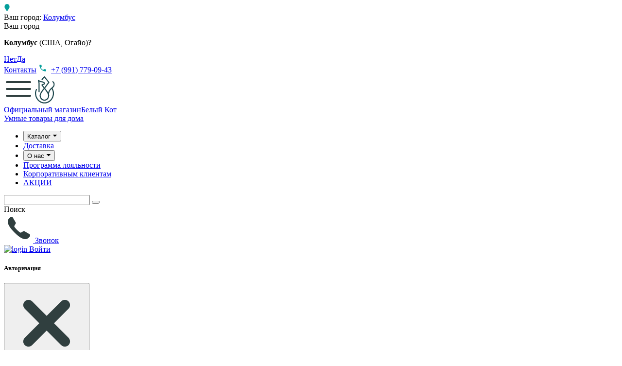

--- FILE ---
content_type: text/html; charset=utf-8
request_url: https://www.whitecatnsk.ru/catalog/magnitnaya_liniya/koltso_antikaltsievoe/
body_size: 172675
content:
<!DOCTYPE html>
<html>
	<head>
        <meta name="viewport" content="width=device-width, initial-scale=1, maximum-scale=1">
        <title>Кольцо магнитное антикальциевое для унитаза купить по цене  в интернет-магазине Белый Кот </title>

        <link rel="stylesheet" href="https://unpkg.com/swiper/swiper-bundle.css">

        <link rel="apple-touch-icon" sizes="180x180" href="/_tplv2/images/favicon/apple-touch-icon.png">
        <link rel="icon" type="image/png" sizes="32x32" href="/_tplv2/images/favicon/favicon-32x32.png">
        <link rel="icon" type="image/png" sizes="16x16" href="/_tplv2/images/favicon/favicon-16x16.png">
        <link rel="manifest" href="/_tplv2/images/favicon/site.webmanifest">
        <link rel="mask-icon" href="/_tplv2/images/favicon/safari-pinned-tab.svg" color="#807c7c">
        <link rel="shortcut icon" href="/_tplv2/images/favicon/favicon.ico">
        <meta name="msapplication-TileColor" content="#ffffff">
        <meta name="msapplication-config" content="/_tplv2/images/favicon/browserconfig.xml">
        <meta name="theme-color" content="#ffffff">
		<meta name="yandex-verification" content="075b791a2f131fbe" />
        
        <link rel="canonical" href="https://www.whitecatnsk.ru/catalog/magnitnaya_liniya/koltso_antikaltsievoe/"/>
		<meta http-equiv="Content-Type" content="text/html; charset=utf-8" />
<meta name="description" content="Заказать Кольцо магнитное антикальциевое для унитаза в официальном интернет-магазине производителя Белый Кот. Современные материалы и высокое качество. " />
<link href="/bitrix/css/main/font-awesome.css?164313188228777" type="text/css"  rel="stylesheet" />
<link href="/bitrix/js/ui/fonts/opensans/ui.font.opensans.css?16431318922599" type="text/css"  rel="stylesheet" />
<link href="/bitrix/js/main/popup/dist/main.popup.bundle.css?164313188826961" type="text/css"  rel="stylesheet" />
<link href="/bitrix/css/main/bootstrap.css?1643131882141508" type="text/css"  rel="stylesheet" />
<link href="/bitrix/cache/css/s1/whitecat/page_4293f7efa9ecba09e015074f9efcf5e4/page_4293f7efa9ecba09e015074f9efcf5e4_v1.css?172525085723901" type="text/css"  rel="stylesheet" />
<link href="/bitrix/cache/css/s1/whitecat/template_4c5bc89577b71d2806f8065270035aaf/template_4c5bc89577b71d2806f8065270035aaf_v1.css?1760862202224972" type="text/css"  data-template-style="true" rel="stylesheet" />
<script type="text/javascript">if(!window.BX)window.BX={};if(!window.BX.message)window.BX.message=function(mess){if(typeof mess==='object'){for(let i in mess) {BX.message[i]=mess[i];} return true;}};</script>
<script type="text/javascript">(window.BX||top.BX).message({'JS_CORE_LOADING':'Загрузка...','JS_CORE_NO_DATA':'- Нет данных -','JS_CORE_WINDOW_CLOSE':'Закрыть','JS_CORE_WINDOW_EXPAND':'Развернуть','JS_CORE_WINDOW_NARROW':'Свернуть в окно','JS_CORE_WINDOW_SAVE':'Сохранить','JS_CORE_WINDOW_CANCEL':'Отменить','JS_CORE_WINDOW_CONTINUE':'Продолжить','JS_CORE_H':'ч','JS_CORE_M':'м','JS_CORE_S':'с','JSADM_AI_HIDE_EXTRA':'Скрыть лишние','JSADM_AI_ALL_NOTIF':'Показать все','JSADM_AUTH_REQ':'Требуется авторизация!','JS_CORE_WINDOW_AUTH':'Войти','JS_CORE_IMAGE_FULL':'Полный размер'});</script>

<script type="text/javascript" src="/bitrix/js/main/core/core.js?1643131888569185"></script>

<script>BX.setJSList(['/bitrix/js/main/core/core_ajax.js','/bitrix/js/main/core/core_promise.js','/bitrix/js/main/polyfill/promise/js/promise.js','/bitrix/js/main/loadext/loadext.js','/bitrix/js/main/loadext/extension.js','/bitrix/js/main/polyfill/promise/js/promise.js','/bitrix/js/main/polyfill/find/js/find.js','/bitrix/js/main/polyfill/includes/js/includes.js','/bitrix/js/main/polyfill/matches/js/matches.js','/bitrix/js/ui/polyfill/closest/js/closest.js','/bitrix/js/main/polyfill/fill/main.polyfill.fill.js','/bitrix/js/main/polyfill/find/js/find.js','/bitrix/js/main/polyfill/matches/js/matches.js','/bitrix/js/main/polyfill/core/dist/polyfill.bundle.js','/bitrix/js/main/core/core.js','/bitrix/js/main/polyfill/intersectionobserver/js/intersectionobserver.js','/bitrix/js/main/lazyload/dist/lazyload.bundle.js','/bitrix/js/main/polyfill/core/dist/polyfill.bundle.js','/bitrix/js/main/parambag/dist/parambag.bundle.js']);
BX.setCSSList(['/bitrix/js/main/lazyload/dist/lazyload.bundle.css','/bitrix/js/main/parambag/dist/parambag.bundle.css']);</script>
<script type="text/javascript">(window.BX||top.BX).message({'LANGUAGE_ID':'ru','FORMAT_DATE':'DD.MM.YYYY','FORMAT_DATETIME':'DD.MM.YYYY HH:MI:SS','COOKIE_PREFIX':'BITRIX_SM','SERVER_TZ_OFFSET':'10800','UTF_MODE':'Y','SITE_ID':'s1','SITE_DIR':'/','USER_ID':'','SERVER_TIME':'1768873645','USER_TZ_OFFSET':'14400','USER_TZ_AUTO':'Y','bitrix_sessid':'5ee45025dbb50eb30a00d1b10ebbc720'});</script>


<script type="text/javascript" src="/bitrix/js/main/core/core_fx.js?164313188816888"></script>
<script type="text/javascript" src="https://widget.cdek.ru/widget/widjet.js"></script>
<script type="text/javascript" src="/bitrix/js/main/core/core_ls.js?164313188810430"></script>
<script type="text/javascript" src="/bitrix/js/main/popup/dist/main.popup.bundle.js?1643131888111380"></script>
<script type="text/javascript" src="/bitrix/js/main/jquery/jquery-1.8.3.min.js?164313188993637"></script>
<script type="text/javascript" src="/bitrix/js/abricos/fonts9203.js?1760862140104"></script>
<script type="text/javascript" src="/bitrix/js/main/jquery/jquery-2.1.3.min.js?164313188984320"></script>
<script type="text/javascript" src="/bitrix/js/ui/vue/vue2/prod/dist/vue.bundle.js?1643131892174029"></script>
<script type="text/javascript" src="https://api-maps.yandex.ru/2.1/?apikey=fe30e82b-4654-419f-83de-1cffeaa2068f&lang=ru_RU" type="text/javascript"></script>
<script type="text/javascript" src="/bitrix/js/yandex.metrika/script.js?16926183166603"></script>
<script type="text/javascript">BX.setCSSList(['/bitrix/templates/whitecat/components/bitrix/breadcrumb/white_cat/style.css','/bitrix/templates/whitecat/components/bitrix/catalog.element/catalog_page_wc_upd/style.css','/bitrix/templates/whitecat/components/bitrix/catalog.section/promo_item_wc/style.css','/bitrix/templates/whitecat/components/bitrix/catalog.item/.default/style.css','/bitrix/templates/whitecat/components/bitrix/news.list/reviews/style.css','/bitrix/templates/whitecat/components/bitrix/news.detail/form-manager/style.css','/bitrix/templates/whitecat/template_styles.css','/_tplv2/css/reset.css','/_tplv2/css/slick.css','/_tplv2/css/slick-theme.css','/_tplv2/css/jquery.fancybox.min.css','/_tplv2/css/swiper-bundle.css','/_tplv2/css/style.css','/_tplv2/css/main.css','/bitrix/components/abricos/antisovetnik/templates/.default/style.css','/bitrix/templates/whitecat/components/bitrix/menu/header_menu/style.css','/bitrix/templates/whitecat/components/ammina/ip.selector/.default/style.css','/bitrix/components/bitrix/search.title/templates/visual/style.css','/bitrix/components/bitrix/socserv.auth.form/templates/flat/style.css','/bitrix/templates/whitecat/components/bitrix/menu/footer_menu_2_columns/style.css','/bitrix/templates/whitecat/components/bitrix/menu/footer_one_wc/style.css','/bitrix/templates/whitecat/components/bitrix/form.result.new/popup/style.css','/bitrix/templates/.default/components/prm/main.login/wc_auth1/style.css']);</script>
            <script type="text/javascript">
                window.dataLayerName = 'dataLayer';
                var dataLayerName = window.dataLayerName;
            </script>
            <!-- Yandex.Metrika counter -->
            <script type="text/javascript">
                (function (m, e, t, r, i, k, a) {
                    m[i] = m[i] || function () {
                        (m[i].a = m[i].a || []).push(arguments)
                    };
                    m[i].l = 1 * new Date();
                    k = e.createElement(t), a = e.getElementsByTagName(t)[0], k.async = 1, k.src = r, a.parentNode.insertBefore(k, a)
                })
                (window, document, "script", "https://mc.yandex.ru/metrika/tag.js", "ym");

                ym("879417", "init", {
                    clickmap: true,
                    trackLinks: true,
                    accurateTrackBounce: true,
                    webvisor: true,
                    ecommerce: dataLayerName,
                    params: {
                        __ym: {
                            "ymCmsPlugin": {
                                "cms": "1c-bitrix",
                                "cmsVersion": "21.900",
                                "pluginVersion": "1.0.8",
                                'ymCmsRip': 1307440195                            }
                        }
                    }
                });

                document.addEventListener("DOMContentLoaded", function() {
                                    });

            </script>
            <!-- /Yandex.Metrika counter -->
                    <script type="text/javascript">
            window.counters = ["879417"];
        </script>
        
<script>window[window.dataLayerName] = window[window.dataLayerName] || [];</script>



<script type="text/javascript" src="/bitrix/templates/whitecat/js/dev.js?165485551110785"></script>
<script type="text/javascript" src="/_tplv2/js/slick.min.js?164313175642863"></script>
<script type="text/javascript" src="/_tplv2/js/jquery.fancybox.min.js?164313175668253"></script>
<script type="text/javascript" src="/_tplv2/js/swiper-bundle.min.js?1643131756140732"></script>
<script type="text/javascript" src="/_tplv2/js/jquery.mask.min.js?16431317568327"></script>
<script type="text/javascript" src="/_tplv2/js/tabs.js?1643295235715"></script>
<script type="text/javascript" src="/_tplv2/js/jquery.cookie.js?16431317563140"></script>
<script type="text/javascript" src="/_tplv2/js/main.js?16439645984459"></script>
<script type="text/javascript" src="/bitrix/templates/whitecat/components/ammina/ip.selector/.default/script.js?17389835279484"></script>
<script type="text/javascript" src="/bitrix/components/bitrix/search.title/script.js?16431318069847"></script>
<script type="text/javascript" src="/bitrix/templates/.default/components/prm/main.login/wc_auth1/script.js?17058888904292"></script>
<script type="text/javascript" src="/bitrix/templates/.default/components/prm/main.login/wc_auth1/plugins/inputmask.min.js?1643131795117407"></script>
<script type="text/javascript" src="/bitrix/templates/whitecat/components/bitrix/sale.basket.basket.line/small_basket_wc/script.js?16431317925504"></script>
<script type="text/javascript" src="/bitrix/templates/whitecat/components/bitrix/catalog.element/catalog_page_wc_upd/script.js?172362983315170"></script>
<script type="text/javascript" src="/bitrix/templates/whitecat/components/bitrix/catalog.section/promo_item_wc/script.js?16551938441816"></script>
<script type="text/javascript" src="/bitrix/templates/whitecat/components/bitrix/catalog.item/.default/script.js?17236298332941"></script>
<script type="text/javascript" src="/bitrix/templates/whitecat/components/bitrix/news.list/reviews/script.js?1643131792470"></script>
<script type="text/javascript">var _ba = _ba || []; _ba.push(["aid", "223d9ddbbe2e808717d31e53a797cb0f"]); _ba.push(["host", "www.whitecatnsk.ru"]); _ba.push(["ad[ct][item]", "[base64]"]);_ba.push(["ad[ct][user_id]", function(){return BX.message("USER_ID") ? BX.message("USER_ID") : 0;}]);_ba.push(["ad[ct][recommendation]", function() {var rcmId = "";var cookieValue = BX.getCookie("BITRIX_SM_RCM_PRODUCT_LOG");var productId = 963;var cItems = [];var cItem;if (cookieValue){cItems = cookieValue.split(".");}var i = cItems.length;while (i--){cItem = cItems[i].split("-");if (cItem[0] == productId){rcmId = cItem[1];break;}}return rcmId;}]);_ba.push(["ad[ct][v]", "2"]);(function() {var ba = document.createElement("script"); ba.type = "text/javascript"; ba.async = true;ba.src = (document.location.protocol == "https:" ? "https://" : "http://") + "bitrix.info/ba.js";var s = document.getElementsByTagName("script")[0];s.parentNode.insertBefore(ba, s);})();</script>


	<!-- Facebook Pixel Code -->
        <script>
            !function(f,b,e,v,n,t,s)
            {if(f.fbq)return;n=f.fbq=function(){n.callMethod?
                n.callMethod.apply(n,arguments):n.queue.push(arguments)};
                if(!f._fbq)f._fbq=n;n.push=n;n.loaded=!0;n.version='2.0';
                n.queue=[];t=b.createElement(e);t.async=!0;
                t.src=v;s=b.getElementsByTagName(e)[0];
                s.parentNode.insertBefore(t,s)}(window, document,'script',
                'https://connect.facebook.net/en_US/fbevents.js');
            fbq('init', '970083373408957');
            fbq('track', 'PageView');
        </script>
        <noscript><img height="1" width="1" style="display:none"
                       src="https://www.facebook.com/tr?id=970083373408957&ev=PageView&noscript=1"
            /></noscript>
        <!-- End Facebook Pixel Code -->
        <!-- VK Pixel -->
        <script type="text/javascript">!function(){var t=document.createElement("script");t.type="text/javascript",t.async=!0,t.src='https://vk.com/js/api/openapi.js?169',t.onload=function(){VK.Retargeting.Init("VK-RTRG-1249731-gICxy"),VK.Retargeting.Hit()},document.head.appendChild(t)}();</script><noscript><img src="https://vk.com/rtrg?p=VK-RTRG-1249731-gICxy" style="position:fixed; left:-999px;" alt=""/></noscript>
        <!-- End VK Pixel -->
<!-- Google Tag Manager -->
<script>(function(w,d,s,l,i){w[l]=w[l]||[];w[l].push({'gtm.start':
new Date().getTime(),event:'gtm.js'});var f=d.getElementsByTagName(s)[0],
j=d.createElement(s),dl=l!='dataLayer'?'&l='+l:'';j.async=true;j.src=
'https://www.googletagmanager.com/gtm.js?id='+i+dl;f.parentNode.insertBefore(j,f);
})(window,document,'script','dataLayer','GTM-5RC8CZ3');</script>
<!-- End Google Tag Manager -->

        <!-- Global site tag (gtag.js) - Google Ads: 877606230 -->
        <script async src="https://www.googletagmanager.com/gtag/js?id=AW-877606230"></script>
        <script>
            window.dataLayer = window.dataLayer || [];
            function gtag(){dataLayer.push(arguments);}
            gtag('js', new Date());

            gtag('config', 'AW-877606230');
        </script>

        <!--Google Analytics -->
        <script>
            (function(i,s,o,g,r,a,m){i['GoogleAnalyticsObject']=r;i[r]=i[r]||function(){
                (i[r].q=i[r].q||[]).push(arguments)},i[r].l=1*new Date();a=s.createElement(o),
                m=s.getElementsByTagName(o)[0];a.async=1;a.src=g;m.parentNode.insertBefore(a,m)
            })(window,document,'script','https://www.google-analytics.com/analytics.js','ga');

            ga('create', 'UA-73279745-2', 'auto');
            ga('send', 'pageview');

        </script>
        <!--/Google Analytics -->
        <style>
            .catalog-card .catalog-card__link {
                background-color: #eaf8f7;
            }
            .finish-breadcrumb {
                color: #303F3F;
                font-size: 14px;
                line-height: 20px;
                font-family: 'PT Root UI Web', Arial, sans-serif;
            }
            .order__delivery-address, .order__delivery-pvz {
                display: table-cell;
                padding-top: 10px;
            }
            .edit-addr {
                vertical-align: middle;
                width: 25px;
            }
            .seo-text {
                line-height: 1.5;
                text-align: justify;
            }
            .seo-text ul {
                list-style: circle;
                margin-top: 15px;
            }
            .seo-text ul li {
                margin-left: 40px;
                margin-top: 3px;
            }
            .seo-text h2 {
                font-weight: bold;
            }
            .bx_filter_parameters_box_title {
                font-size: 20px !important;
                line-height: 25px;
                font-family: 'Codec Pro', 'PT Root UI Web', Arial, sans-serif;
                color: #303F3F !important;
                border-bottom: none !important;
            }
            .bx_filter_param_text {
                color: #303F3F;
                font-size: 16px !important;
                font-family: 'Codec Pro', 'PT Root UI Web', Arial, sans-serif;
                font-weight: 100 !important;
                margin-top: 5px !important;
            }
            .bx_filter_input_checkbox input {
                width: 20px;
                height: 20px;
            }
            .bx_filter_search_button {
                background: #03716D !important;
                color: #fff !important;
                font-family: 'Codec Pro', 'PT Root UI Web', Arial, sans-serif;
            }
            .bx_filter_search_reset {
                font-family: 'Codec Pro', 'PT Root UI Web', Arial, sans-serif;
            }
            @media only screen and (max-width: 740px){
                .mobile-bar {
                    z-index: 1 !important;
                }
            }
            #toTop {
                width:100px;
                border:1px solid #ccc;
                background:#f7f7f7;
                text-align:center;
                padding:5px;
                position:fixed;
                bottom:160px; /* отступ кнопки от нижнего края страницы*/
                right:10px;
                cursor:pointer;
                display:none;
                color:#333;
                font-family:verdana;
                font-size:11px;
            }
			@media (max-width: 768px) {
				#toTop {
					bottom: 215px;
				}
			}	
        </style>
<!-- calltouch -->
<script type="text/javascript">
if (/msk\.whitecatnsk\.ru/.test(document.location.href)) { var mod_id = 'tllp79gx';} else {var mod_id = '6w5fkmm9';}
(function(w,d,n,c){w.CalltouchDataObject=n;w[n]=function(){w[n]["callbacks"].push(arguments)};if(!w[n]["callbacks"]){w[n]["callbacks"]=[]}w[n]["loaded"]=false;if(typeof c!=="object"){c=[c]}w[n]["counters"]=c;for(var i=0;i<c.length;i+=1){p(c[i])}function p(cId){var a=d.getElementsByTagName("script")[0],s=d.createElement("script"),i=function(){a.parentNode.insertBefore(s,a)},m=typeof Array.prototype.find === 'function',n=m?"init-min.js":"init.js";s.type="text/javascript";s.async=true;s.src="https://mod.calltouch.ru/"+n+"?id="+cId;if(w.opera=="[object Opera]"){d.addEventListener("DOMContentLoaded",i,false)}else{i()}}})(window,document,"ct",mod_id);
</script>
<!-- calltouch -->
        <script>
            (function(w,d,u){
                var s=d.createElement('script');s.async=true;s.src=u+'?'+(Date.now()/60000|0);
                var h=d.getElementsByTagName('script')[0];h.parentNode.insertBefore(s,h);
            })(window,document,'https://cdn-ru.bitrix24.ru/b20401534/crm/site_button/loader_1_3l9mds.js');
        </script>
	</head>
	<body>
		                    <script>glob('[base64]')</script>
                <!-- Шапка-->
        <header class="header-block">
            <!-- Блок с локацией и телефоном-->
<div class="header-location">
    <div class="center-box flex-box flex-box_btw">
        <span class="header-location__item flex-box_vert">
            <svg width="13" height="15" viewBox="0 0 10 12" fill="none" xmlns="http://www.w3.org/2000/svg">
                <path d="M5 8.32518C7.23774 8.32518 9.05179 6.51113 9.05179 4.27339C9.05179 2.03564 7.23774 0.221588 5 0.221588C2.76225 0.221588 0.948198 2.03564 0.948198 4.27339C0.948198 6.51113 2.76225 8.32518 5 8.32518Z" fill="#059f9b" />
                <path d="M5 11.9281C4.8964 11.9281 4.74676 11.7784 4.74676 11.7784C0.372659 6.74821 0.948198 4.27339 0.948198 4.27339C0.948198 4.27339 2.21439 8.31367 5 8.32518" fill="#059f9b" />
                <path d="M5 11.9281C5.10359 11.9281 5.25323 11.7784 5.25323 11.7784C9.62733 6.74821 9.05179 4.27339 9.05179 4.27339C9.05179 4.27339 7.78561 8.31367 5 8.32518" fill="#059f9b" />
            </svg>&nbsp;
            <div class="bam-ip asd">
    	Ваш город:
	<a href="javascript:void(0)" title="США, Огайо, Колумбус" class="bam-ip-link">Колумбус</a>
</div>

<div class="bam-ip-confirm">
			<div class="bam-ip-confirm-content">
			<div class="bam-ip-confirm-content-arrow"></div>
			<div class="bam-ip-confirm-title">
				<span>Ваш город</span>
				<p><strong>Колумбус</strong> (США, Огайо)?</p>
			</div>
			<div class="bam-ip-confirm-buttons">
				<a href="javascript:void(0)" class="bam-ip-confirm-button bam-ip-confirm-button-no">Нет</a><a href="javascript:void(0)" class="bam-ip-confirm-button bam-ip-confirm-button-yes">Да</a>
			</div>
		</div>
		</div>

<script type="text/javascript">
	//Блокируем повторный запуск скрипта если, например, у нас этот компонент вызван 2 раза
	if (typeof amina_loaded === 'undefined') {
		$('body').append('<div class="bam-ip-popup"></div><div class="bam-ip-popupbg"></div>');
		amina_loaded = true;
		$(document).ready(function () {
			$(".bam-ip").amminaIp({'CONFIRM_REQUEST_SHOW':true,'CITY_INFO':{'CITY':{'ID':'6045','NAME_RU':'Колумбус','NAME_EN':'Columbus','LAT':'39.96118','LON':'-82.99879','OKATO':'','LOCATION_ID':'','IS_DEFAULT':'N','IS_FAVORITE':'N','EXT_ID':'4509177','NAME':'Колумбус'},'REGION':{'ID':'618','CODE':'US-OH','NAME_RU':'Огайо','NAME_EN':'Ohio','OKATO':'','TIMEZONE':'America/New_York','LOCATION_ID':'','EXT_ID':'5165418','NAME':'Огайо'},'COUNTRY':{'ID':'5','CODE':'US','CONTINENT':'NA','NAME_RU':'США','NAME_EN':'United States','LAT':'39.76','LON':'-98.5','TIMEZONE':'America/New_York','LOCATION_ID':'','EXT_ID':'225','NAME':'США'}},'FULL_NAME':'США, Огайо, Колумбус','FULL_NAME_NO_CITY':'США, Огайо'}, {'COMPONENT_TEMPLATE':'.default','CHANGE_CITY_MANUAL':'Y','CITY_VERIFYCATION':'N','USE_GPS':'N','SHOW_CITY_TYPE':'R','SEARCH_CITY_TYPE':'R','INCLUDE_JQUERY':'Y','IP':'18.218.173.156','COUNT_SHOW_CITY':'24','CACHE_TYPE':'A','CACHE_TIME':'86400','PREVENT_CITY':'6045','~COMPONENT_TEMPLATE':'.default','~CHANGE_CITY_MANUAL':'Y','~CITY_VERIFYCATION':'N','~USE_GPS':'N','~SHOW_CITY_TYPE':'R','~SEARCH_CITY_TYPE':'R','~INCLUDE_JQUERY':'Y','~IP':'18.218.173.156','~COUNT_SHOW_CITY':'24','~CACHE_TYPE':'A','~CACHE_TIME':'86400','~PREVENT_CITY':'0'});
		});
	}
</script>        </span>
        <span href="#" class="header-location__item header-location__item_phone flex-box_vert">
            <a href="/contacts/" class="header__contacts-link">Контакты</a>
            <span class="flex-box_vert">
                <svg width="18" height="18" viewBox="0 0 18 18" fill="none" xmlns="http://www.w3.org/2000/svg">
                    <path d="M4.96875 8.09625C6.04875 10.2188 7.785 11.955 9.91125 13.035L11.5612 11.3813C11.7675 11.175 12.0638 11.115 12.3225 11.1975C13.1625 11.475 14.0662 11.625 15 11.625C15.4163 11.625 15.75 11.9587 15.75 12.375V15C15.75 15.4163 15.4163 15.75 15 15.75C7.9575 15.75 2.25 10.0425 2.25 3C2.25 2.58375 2.5875 2.25 3 2.25H5.625C6.04125 2.25 6.375 2.58375 6.375 3C6.375 3.93375 6.525 4.8375 6.8025 5.6775C6.885 5.93625 6.825 6.2325 6.61875 6.43875L4.96875 8.09625V8.09625Z" fill="#059f9b" />
                </svg>&nbsp;
                
<a class="" href="tel:79917790943">
    +7 (991) 779-09-43</a>            </span>
        </span>
    </div>
</div>
<meta name="yandex-verification" content="075b791a2f131fbe" />
<div class="header-center center-box">
    <div class="header-center__wrap flex-box flex-box_btw">
        <div class="header-menu">
            <a href="#" class="header-menu__icon"><img alt="menu" src="/_tplv2/images/icon/menu.png"></a>
            <a href="/" class="header-logo flex-box_vert">
                <img class="header-logo__img" src="/_tplv2/images/logo.svg" alt="Интернет-магазин товаров для дома «Белый Кот»">
                <div class="header-logo__desc">
                    <span>Официальный магазин</span><span>Белый Кот</span>
                    <div class="hide-mobile">Умные товары для дома</div>
                </div>
            </a>
        </div>
        <div class="header-center-nav">
            <script>
                function toggleSubmenu(element) {
                    document.body.classList.toggle('js-catalog-open');
                    element.classList.toggle('active');
                    element.nextElementSibling.hidden = !element.nextElementSibling.hasAttribute('hidden');
                }
            </script>
            <nav>
                <ul class="header-nav">
                    <li class="header-nav__item" id="catalog-button">
                        <button type="button" class="header-center-nav__link" onclick="toggleSubmenu(this)">
                            Каталог
                            <svg width="10" height="13" viewBox="0 0 5 3" fill="none" xmlns="http://www.w3.org/2000/svg">
                                <path d="M2.5 3L0.334936 0.75L4.66506 0.75L2.5 3Z" fill="currentColor" />
                            </svg>
                        </button>
                        <div class="header-submenu" hidden>
                                                            <ul class="header-submenu__group">
                                    <li><a href="/catalog/ideya_dlya_podarkov/" class="header-submenu__title">Красота и здоровье</a></li>
                                                                            <ul class="header-submenu__group">
                                                                                            <li><a href="/catalog/zubnye_shchetki/" class="header-submenu__link">Зубные щетки</a></li>
                                                                                            <li><a href="/catalog/nemetskaya_bytovaya_ekokhimiya_amv/" class="header-submenu__link">Гель для рук</a></li>
                                                                                    </ul>
                                                                    </ul>

								

                                                            <ul class="header-submenu__group">
                                    <li><a href="/catalog/salfetki_dlya_uborki/" class="header-submenu__title">Салфетки для уборки</a></li>
                                                                            <ul class="header-submenu__group">
                                                                                            <li><a href="/catalog/salfetki_dlya_stekla/" class="header-submenu__link">Салфетки для стекла</a></li>
                                                                                            <li><a href="/catalog/universalnye_salfetki/" class="header-submenu__link">Универсальные салфетки</a></li>
                                                                                            <li><a href="/catalog/salfetki_protiv_silnykh_zagryazneniy/" class="header-submenu__link">Салфетки против сильных загрязнений</a></li>
                                                                                            <li><a href="/catalog/salfetki_dlya_optiki/" class="header-submenu__link">Салфетки для оптики</a></li>
                                                                                            <li><a href="/catalog/salfetki_dlya_avto/" class="header-submenu__link">Салфетки для авто</a></li>
                                                                                    </ul>
                                                                    </ul>

								

                                                            <ul class="header-submenu__group">
                                    <li><a href="/catalog/kauchukovye-shchetki-v-assortimente/" class="header-submenu__title">Каучуковые щетки</a></li>
                                                                            <ul class="header-submenu__group">
                                                                                            <li><a href="/catalog/dlya_zhivotnykh_1/" class="header-submenu__link">Для животных</a></li>
                                                                                            <li><a href="/catalog/shchetki_dlya_pola/" class="header-submenu__link">Для пола</a></li>
                                                                                            <li><a href="/catalog/shchetki_dlya_massazha/" class="header-submenu__link">Для массажа</a></li>
                                                                                            <li><a href="/catalog/shchetki_dlya_odezhdy_i_mebeli/" class="header-submenu__link">Для одежды и мебели</a></li>
                                                                                    </ul>
                                                                    </ul>

								

                                                            <ul class="header-submenu__group">
                                    <li><a href="/catalog/tovary_dlya_kukhni/" class="header-submenu__title">Товары для кухни</a></li>
                                                                            <ul class="header-submenu__group">
                                                                                            <li><a href="/catalog/geli_dlya_mytya_posudy/" class="header-submenu__link">Гели для мытья посуды</a></li>
                                                                                            <li><a href="/catalog/ovoshchechistki/" class="header-submenu__link">Овощечистки и овощерезки</a></li>
                                                                                            <li><a href="/catalog/nozhi/" class="header-submenu__link">Ножи</a></li>
                                                                                            <li><a href="/catalog/italyanskie_silikonovye_formy_silikomart/" class="header-submenu__link">Силиконовые формы SilikoMart</a></li>
                                                                                            <li><a href="/catalog/gubki_dlya_posudy/" class="header-submenu__link">Губки и щетки для посуды</a></li>
                                                                                            <li><a href="/catalog/podstavki_pod_goryachee/" class="header-submenu__link">Подставки под горячее</a></li>
                                                                                            <li><a href="/catalog/polotentsa_kukhonnye/" class="header-submenu__link">Полотенца кухонные</a></li>
                                                                                            <li><a href="/catalog/kovriki_dlya_posudy/" class="header-submenu__link">Коврики для сушки посуды</a></li>
                                                                                            <li><a href="/catalog/otkryvashki/" class="header-submenu__link">Открывашки</a></li>
                                                                                            <li><a href="/catalog/kryshki/" class="header-submenu__link">Крышки для посуды</a></li>
                                                                                            <li><a href="/catalog/kukhonnye_prinadlezhnosti/" class="header-submenu__link">Кухонные принадлежности</a></li>
                                                                                    </ul>
                                                                    </ul>

								

                                                            <ul class="header-submenu__group">
                                    <li><a href="/catalog/bannaya_liniya/" class="header-submenu__title">Банная линия</a></li>
                                                                            <ul class="header-submenu__group">
                                                                                            <li><a href="/catalog/polotentsa/" class="header-submenu__link">Полотенца</a></li>
                                                                                            <li><a href="/catalog/tyurbany/" class="header-submenu__link">Тюрбаны</a></li>
                                                                                            <li><a href="/catalog/mochalki/" class="header-submenu__link">Мочалки</a></li>
                                                                                            <li><a href="/catalog/kovriki_dlya_vannoy/" class="header-submenu__link">Коврики для ванной</a></li>
                                                                                            <li><a href="/catalog/salfetki_dlya_litsa/" class="header-submenu__link">Салфетки и варежки для лица</a></li>
                                                                                            <li><a href="/catalog/mikrovolokno_dlya_zhivotnykh/" class="header-submenu__link">Полотенца для животных</a></li>
                                                                                    </ul>
                                                                    </ul>

								

                                                            <ul class="header-submenu__group">
                                    <li><a href="/catalog/gryazezashchitnye_kovry_1/" class="header-submenu__title">Грязезащитные ковры</a></li>
                                                                            <ul class="header-submenu__group">
                                                                                            <li><a href="/catalog/kovry_na_pvkh_osnove_spagetti/" class="header-submenu__link">Ковры на ПВХ-основе (спагетти)</a></li>
                                                                                            <li><a href="/catalog/kovry_na_kauchukovoy_osnove/" class="header-submenu__link">Ковры на каучуковой основе</a></li>
                                                                                    </ul>
                                                                    </ul>

								

                                                            <ul class="header-submenu__group">
                                    <li><a href="/catalog/magnitnaya_liniya/" class="header-submenu__title">Товары для стирки</a></li>
                                                                            <ul class="header-submenu__group">
                                                                                            <li><a href="/catalog/konditsioner_dlya_belya/" class="header-submenu__link">Кондиционер для белья</a></li>
                                                                                            <li><a href="/catalog/shariki_dlya_stirki/" class="header-submenu__link">Шарики для стирки</a></li>
                                                                                    </ul>
                                                                    </ul>

								

                                                            <ul class="header-submenu__group">
                                    <li><a href="/catalog/komfort_i_zashchita/" class="header-submenu__title">Комфорт и защита</a></li>
                                                                            <ul class="header-submenu__group">
                                                                                            <li><a href="/catalog/dlya_doma/" class="header-submenu__link">Поглотители запаха</a></li>
                                                                                            <li><a href="/catalog/seriya_krasnyy_kedr/" class="header-submenu__link">Защита от моли</a></li>
                                                                                    </ul>
                                                                    </ul>

								

                                                            <ul class="header-submenu__group">
                                    <li><a href="/catalog/podarochnye_sertifikaty_i_soputstvuyushchie_tovary/" class="header-submenu__title">ПОДАРОЧНЫЕ СЕРТИФИКАТЫ</a></li>
                                                                    </ul>

								

                                                            <ul class="header-submenu__group">
                                    <li><a href="/catalog/myagkie_igrushki_grelki_fashy/" class="header-submenu__title">Товары для детей</a></li>
                                                                            <ul class="header-submenu__group">
                                                                                            <li><a href="/catalog/grelki_igrushki/" class="header-submenu__link">Грелки-игрушки</a></li>
                                                                                            <li><a href="/catalog/grelki/" class="header-submenu__link">Классические</a></li>
                                                                                    </ul>
                                                                    </ul>

								

                                                            <ul class="header-submenu__group">
                                    <li><a href="/catalog/chistyashchaya_pasta/" class="header-submenu__title">Чистящие средства</a></li>
                                                                    </ul>

								

                                                            <ul class="header-submenu__group">
                                    <li><a href="/catalog/aromatichsekie_sredstva/" class="header-submenu__title">Ароматические диффузоры</a></li>
                                                                            <ul class="header-submenu__group">
                                                                                            <li><a href="/catalog/aromatizatsiya_garderoba_i_postelnogo_belya/" class="header-submenu__link">Для гардероба и белья</a></li>
                                                                                            <li><a href="/catalog/figurki_iz_aromaticheskikh_smol/" class="header-submenu__link">Аромафигурки</a></li>
                                                                                    </ul>
                                                                    </ul>

								

                                                            <ul class="header-submenu__group">
                                    <li><a href="/catalog/tovary_dlya_uborki_2/" class="header-submenu__title">Товары для уборки</a></li>
                                                                            <ul class="header-submenu__group">
                                                                                            <li><a href="/catalog/shvabry_v_assortimente/" class="header-submenu__link">Швабры и насадки для швабр</a></li>
                                                                                            <li><a href="/catalog/sovki_i_komplekty_so_shchetkami/" class="header-submenu__link">Совки и комплекты</a></li>
                                                                                    </ul>
                                                                    </ul>

								

                                                            <ul class="header-submenu__group">
                                    <li><a href="/catalog/drugoe/" class="header-submenu__title">Другое</a></li>
                                                                    </ul>

								

                                                    </div>
                    </li>
                    <li class="header-nav__item">
                        <a href="/delivery.php" class="header-center-nav__link">Доставка</a>
                    </li>
					<li class="header-nav__item" id="catalog-button">
                        <button type="button" class="header-center-nav__link" onclick="toggleSubmenu(this)">
                            О нас
                            <svg width="10" height="13" viewBox="0 0 5 3" fill="none" xmlns="http://www.w3.org/2000/svg">
                                <path d="M2.5 3L0.334936 0.75L4.66506 0.75L2.5 3Z" fill="currentColor" />
                            </svg>
                        </button>
                        <div class="header-submenu" hidden>
                                <ul class="header-submenu__group">
                                    <li><a href="/about.php" class="header-submenu__title">О нас</a></li>
                                </ul>
                                <ul class="header-submenu__group">
                                    <li><a href="/bk_easy.php" class="header-submenu__title">БК Просто</a></li>
                                </ul>
                        </div>
                    </li>

                    <li class="header-nav__item bonus_menu">
                        <a href="/bonusnaya-programma/" class="header-center-nav__link ">Программа лояльности</a>
                    </li>

                    <li class="header-nav__item corp">
                        <a href="/corporative-clients/" class="header-center-nav__link ">Корпоративным клиентам</a>
                    </li>
                    <li class="header-nav__item">
                        <a href="/catalog/nabory/" class="header-center-nav__link header-center-nav__link_primary">АКЦИИ</a>
                    </li>
                </ul>
            </nav>
        </div>
        <div id="title-search" class="bx-searchtitle">
	<form action="/search/">
		<div class="bx-input-group">
			<input id="title-search-input" type="text" name="q" value="" autocomplete="off" class="bx-form-control"/>
			<span class="bx-input-group-btn">
				<button class="btn btn-default" type="submit" name="s"><i class="fa fa-search"></i></button>
			</span>
		</div>
	</form>
</div>
<script>
	BX.ready(function(){
		new JCTitleSearch({
			'AJAX_PAGE' : '/catalog/magnitnaya_liniya/koltso_antikaltsievoe/?SECTION_CODE=magnitnaya_liniya&amp;ELEMENT_CODE=koltso_antikaltsievoe',
			'CONTAINER_ID': 'title-search',
			'INPUT_ID': 'title-search-input',
			'MIN_QUERY_LEN': 2
		});
	});
</script>


	

        <div class="header-btn flex-box">
		<div class="search_chow header-item">
                <!-- <button class="btn_search_chow" > -->
                    <i class="fa fa-search"></i>
                    <span class="header-item__text">Поиск</span>
                <!-- </button> -->
            	</div>
            <script type="text/javascript">
                $(document).ready(function () {
                    $('.search_chow').on("click", function (e) {
                        if (!$('.search_chow').hasClass('active')) {
                        $('#title-search').show();
                        $('.search_chow .fa').addClass('fa-close');
                        $('.search_chow').addClass('active');
                        $('.search_chow .fa').removeClass('fa-search');
                        $('.header-center__wrap').css('height', '110px');
                        } else {
                            $('#title-search').hide();
                            $('.search_chow .fa').removeClass('fa-close');
                            $('.search_chow').removeClass('active');
                            $('.search_chow .fa').addClass('fa-search');
                        $('.header-center__wrap').css('height', 'initial');

                        }
                    });
                })
            </script>
                        <a href="tel:79917790943" class="header-item header-item_mobile">
                <img alt="phone" src="/_tplv2/images/icon/phone.png" class="header-item__icon">
                <span class="header-item__text">Звонок</span>
            </a>
            <div data-example-3 class="hidden" id="prmAuthorizationModule">

			<a href="#" class="header-item" @click="_modal('show');">
			<img alt="login" src="/_tplv2/images/icon/login.svg" class="header-item__icon">
			<span class="header-item__text">Войти</span>
		</a>
				
	<div class="auth-modal">
		<div class="auth-modal__window">
			<div class="auth-modal__content">
				<div v-if="action == 'login'">
					<h5 class="auth-modal__title">Авторизация</h5>
					<button type="button" class="auth-modal__close" @click="_modal('hide');"><img src="/_tplv2/images/icon/close-dark.svg"></button>
					<div class="auth-modal__body">
						<div class="auth-modal__errors">
							<div class="auth-modal_error" v-for="error in errors">
								{{error}}
							</div>
						</div>
						<div class="auth-form">
                            <input type="hidden" name="TYPE" value="AUTH">
							<div class="auth-form__group" id="auth1">
								<label class="basic-popup__label">
									Телефон								</label>
								<input type="text" name="LOGIN" class="basic-input basic-input_phone" placeholder="+7 000 000 00 00" data-inputmask="'mask': '+7 999 999 99 99'" key="phone-input">
							</div>

							<div class="auth-form__group">
								<label class="basic-popup__label">
									Пароль								</label>
								<input type="password" name="password" class="basic-input" >
							</div>
							<div class="auth-form__buttons">
								<a href="javascript:void(0);" class="basic-form-btn" @click="query();">Войти</a>
																<a href="javascript:void(0);" class="auth-form__primary auth-form__primary_phone" @click="changeMethodLogin();" v-else>Войти по телефону</a>
							</div>
						</div>
                                                    <div class="auth-modal_social">
                                <p>или войдите через:</p>
                                <script type="text/javascript">
function BxSocServPopup(id)
{
	var content = BX("bx_socserv_form_"+id);
	if(content)
	{
		var popup = BX.PopupWindowManager.create("socServPopup"+id, BX("bx_socserv_icon_"+id), {
			autoHide: true,
			closeByEsc: true,
			angle: {offset: 24},
			content: content,
			offsetTop: 3
		});

		popup.show();

		var input = BX.findChild(content, {'tag':'input', 'attribute':{'type':'text'}}, true);
		if(input)
		{
			input.focus();
		}

		var button = BX.findChild(content, {'tag':'input', 'attribute':{'type':'submit'}}, true);
		if(button)
		{
			button.className = 'btn btn-primary';
		}
	}
}
</script>

<div class="bx-authform-social">
	<ul>
		<li>
			<a id="bx_socserv_icon_Odnoklassniki" class="odnoklassniki bx-authform-social-icon" href="javascript:void(0)" onclick="BX.util.popup('http://www.odnoklassniki.ru/oauth/authorize?client_id=512000948068&amp;redirect_uri=https%3A%2F%2Fwww.whitecatnsk.ru%2Fbitrix%2Ftools%2Foauth%2Fodnoklassniki.php&amp;response_type=code&amp;state=site_id%3Ds1%26backurl%3D%252Fcatalog%252Fmagnitnaya_liniya%252Fkoltso_antikaltsievoe%252F%253Fcheck_key%253De6c16859a4d720f06a2c51afabff1ad6%2526SECTION_CODE%253Dmagnitnaya_liniya%2526ELEMENT_CODE%253Dkoltso_antikaltsievoe%26redirect_url%3D%252Fcatalog%252Fmagnitnaya_liniya%252Fkoltso_antikaltsievoe%252F%253FSECTION_CODE%253Dmagnitnaya_liniya%2526ELEMENT_CODE%253Dkoltso_antikaltsievoe%26mode%3Dopener', 580, 400)" title="Одноклассники"></a>
			</li>
		<li>
			<a id="bx_socserv_icon_YandexOAuth" class="yandex bx-authform-social-icon" href="javascript:void(0)" onclick="BX.util.popup('https://oauth.yandex.ru/authorize?response_type=code&amp;client_id=d14a52a9f4d3437da77ca75c253225d9&amp;display=popup&amp;redirect_uri=https%3A%2F%2Fwww.whitecatnsk.ru%2Fbitrix%2Ftools%2Foauth%2Fyandex.php&amp;state=site_id%3Ds1%26backurl%3D%252Fcatalog%252Fmagnitnaya_liniya%252Fkoltso_antikaltsievoe%252F%253Fcheck_key%253De6c16859a4d720f06a2c51afabff1ad6%2526SECTION_CODE%253Dmagnitnaya_liniya%2526ELEMENT_CODE%253Dkoltso_antikaltsievoe%26mode%3Dopener%26redirect_url%3D%252Fcatalog%252Fmagnitnaya_liniya%252Fkoltso_antikaltsievoe%252F%253FSECTION_CODE%253Dmagnitnaya_liniya%2526ELEMENT_CODE%253Dkoltso_antikaltsievoe', 680, 600)" title="Яндекс"></a>
			</li>
		<li>
			<a id="bx_socserv_icon_VKontakte" class="vkontakte bx-authform-social-icon" href="javascript:void(0)" onclick="BX.util.popup('https://oauth.vk.com/authorize?client_id=51838057&amp;redirect_uri=https%3A%2F%2Fwww.whitecatnsk.ru%2Fbitrix%2Ftools%2Foauth%2Fvkontakte.php&amp;scope=friends,offline,email&amp;response_type=code&amp;state=[base64]', 660, 425)" title="ВКонтакте"></a>
			</li>
	</ul>
</div>
                            </div>
                        						<div class="basic-popup__links">
							<a href="javascript:void(0);" @click="changeAction('forgot');" class="basic-popup__link">
								Забыли пароль?							</a>
							<div class="basic-popup__text-wrap">
								<p class="basic-popup__text">Нет аккаунта? <a href="javascript:void(0);" @click="changeAction('register')" class="basic-popup__link">
									Зарегистрироваться								</a></p>
							</div>
						</div>
					</div>
				</div>
				<div v-if="action == 'register'">
					<h5 class="auth-modal__title">Регистрация</h5>
					<button type="button" class="auth-modal__close" @click="_modal('hide');"><img src="/_tplv2/images/icon/close-dark.svg"></button>
					<div class="auth-modal__body">
						<div class="auth-modal__errors">
							<div class="auth-modal_error" v-for="error in errors">
								{{error}}
							</div>
						</div>
                        <div class="auth-modal__success">
                            <div class="auth-modal__success-item" v-for="successItem in success">
                                {{successItem}}
                            </div>
                        </div>
						<form class="auth-form">
							<div class="auth-form__group">
								<div class="basic-popup__label">
									Телефон								</div>
								<input type="text" name="phone" class="basic-input basic-input_phone" placeholder="+7 000 000 00 00" data-inputmask="'mask': '+7 999 999 99 99'">
							</div>
							<div class="auth-form__group">
								<div class="basic-popup__label">
									E-Mail								</div>
								<input type="text" name="email" class="basic-input basic-input_email" >
							</div>
							<div class="auth-form__checkboxes">
                                <input type="hidden" name="generatePassword" value="1">
								<div class="auth-form__checkbox">
									<label>
										<input type="checkbox" name="conditions">
                                        <span>Я согласен с <a href="/upload/Docs/Пользовательское соглашение whitecatnsk.ru.pdf" target="_blank">Пользовательским соглашением</a> и
                                            <a href="/upload/Docs/Политика обработки персональных данных в whitecatnsk.ru.pdf" target="_blank">Политикой обработки персональных данных</a></span>
									</label>
								</div>
							</div>

							<div class="auth-form__buttons">
								<a href="javascript:void(0);" @click="query()" class="basic-form-btn">Зарегистрироваться</a>
							</div>
						</form>
						<div class="basic-popup__links">
							<a href="javascript:void(0);" @click="changeAction('login');" class="basic-popup__link">
								Войти							</a>
						</div>
					</div>
				</div>
				<div v-if="action == 'forgot'">
					<h5 class="auth-modal__title">Забыли пароль?</h5>
					<button type="button" class="auth-modal__close" @click="_modal('hide');"><img src="/_tplv2/images/icon/close-dark.svg"></button>
					<div class="auth-modal__body">
						<div class="auth-modal__errors">
							<div class="auth-modal_error" v-for="error in errors">
								{{error}}
							</div>
						</div>
						<div class="auth-modal__success">
							<div class="auth-modal__success-item" v-for="successItem in success">
								{{successItem}}
							</div>
						</div>
						<form class="auth-form">
							<div class="auth-form__group">
								<div class="basic-popup__label">
									E-Mail								</div>
								<input type="text" name="email" class="basic-input" />
							</div>
							<div class="auth-form__buttons">
								<a href="javascript:void(0);" @click="query()" class="basic-form-btn">Отправить письмо на почту</a>
							</div>
						</form>
						<div class="basic-popup__links">
							<a href="javascript:void(0);" @click="changeAction('login');" class="basic-popup__link">
								Войти							</a>
						</div>
                        <div class="basic-popup__text-wrap">
                            <p class="basic-popup__text">Нет аккаунта?
                                <a href="javascript:void(0);" @click="changeAction('register');" class="basic-popup__link">
                                    Зарегистрироваться                                </a>
                            </p>
                        </div>
					</div>
				</div>
			</div>
		</div>
	</div>
</div>

            <a href="/cart/" class="header-item" id="bx_basketFKauiI">
<!--'start_frame_cache_bx_basketFKauiI'-->

<script>$.removeCookie('cart');</script><img alt="basket" src="/_tplv2/images/icon/basket.png" class="header-item__icon header-item__icon_basket">
<span class="header-item__text">Корзина</span><!--'end_frame_cache_bx_basketFKauiI'--></a>
<script type="text/javascript">
	var bx_basketFKauiI = new BitrixSmallCart;
	bx_basketFKauiI.siteId       = 's1';
	bx_basketFKauiI.cartId       = 'bx_basketFKauiI';
	bx_basketFKauiI.ajaxPath     = '/bitrix/components/bitrix/sale.basket.basket.line/ajax.php';
	bx_basketFKauiI.templateName = 'small_basket_wc';
	bx_basketFKauiI.arParams     =  {'COMPONENT_TEMPLATE':'small_basket_wc','PATH_TO_BASKET':'/cart/','PATH_TO_ORDER':'/personal/order/','SHOW_NUM_PRODUCTS':'Y','SHOW_TOTAL_PRICE':'N','SHOW_EMPTY_VALUES':'Y','SHOW_PERSONAL_LINK':'N','PATH_TO_PERSONAL':'/my/','SHOW_AUTHOR':'N','PATH_TO_REGISTER':'/login/','PATH_TO_PROFILE':'/personal/','SHOW_PRODUCTS':'N','POSITION_FIXED':'N','HIDE_ON_BASKET_PAGES':'N','PATH_TO_AUTHORIZE':'/login/','SHOW_REGISTRATION':'N','MAX_IMAGE_SIZE':'70','CACHE_TYPE':'A','SHOW_DELAY':'Y','SHOW_NOTAVAIL':'Y','SHOW_IMAGE':'Y','SHOW_PRICE':'Y','SHOW_SUMMARY':'Y','POSITION_VERTICAL':'top','POSITION_HORIZONTAL':'right','AJAX':'N','~COMPONENT_TEMPLATE':'small_basket_wc','~PATH_TO_BASKET':'/cart/','~PATH_TO_ORDER':'/personal/order/','~SHOW_NUM_PRODUCTS':'Y','~SHOW_TOTAL_PRICE':'N','~SHOW_EMPTY_VALUES':'Y','~SHOW_PERSONAL_LINK':'N','~PATH_TO_PERSONAL':'/my/','~SHOW_AUTHOR':'N','~PATH_TO_REGISTER':'/login/','~PATH_TO_PROFILE':'/personal/','~SHOW_PRODUCTS':'N','~POSITION_FIXED':'N','~HIDE_ON_BASKET_PAGES':'N','~PATH_TO_AUTHORIZE':'/login/','~SHOW_REGISTRATION':'N','~MAX_IMAGE_SIZE':'70','~CACHE_TYPE':'A','~SHOW_DELAY':'Y','~SHOW_NOTAVAIL':'Y','~SHOW_IMAGE':'Y','~SHOW_PRICE':'Y','~SHOW_SUMMARY':'Y','~POSITION_VERTICAL':'top','~POSITION_HORIZONTAL':'right','~AJAX':'N','cartId':'bx_basketFKauiI'}; // TODO \Bitrix\Main\Web\Json::encode
	bx_basketFKauiI.closeMessage = '';
	bx_basketFKauiI.openMessage  = '';
	bx_basketFKauiI.activate();
</script>        </div>
    </div>
</div>

<div class="mobile-background asd">
    <div class="close"></div>
    <div class="mobile-panel">

        <div class="mob-nav-box" style="height: 34px;">
            <div class="bam-ip asd">
    	Ваш город:
	<a href="javascript:void(0)" title="США, Огайо, Колумбус" class="bam-ip-link">Колумбус</a>
</div>

<div class="bam-ip-confirm">
			<div class="bam-ip-confirm-content">
			<div class="bam-ip-confirm-content-arrow"></div>
			<div class="bam-ip-confirm-title">
				<span>Ваш город</span>
				<p><strong>Колумбус</strong> (США, Огайо)?</p>
			</div>
			<div class="bam-ip-confirm-buttons">
				<a href="javascript:void(0)" class="bam-ip-confirm-button bam-ip-confirm-button-no">Нет</a><a href="javascript:void(0)" class="bam-ip-confirm-button bam-ip-confirm-button-yes">Да</a>
			</div>
		</div>
		</div>

<script type="text/javascript">
	//Блокируем повторный запуск скрипта если, например, у нас этот компонент вызван 2 раза
	if (typeof amina_loaded === 'undefined') {
		$('body').append('<div class="bam-ip-popup"></div><div class="bam-ip-popupbg"></div>');
		amina_loaded = true;
		$(document).ready(function () {
			$(".bam-ip").amminaIp({'CONFIRM_REQUEST_SHOW':true,'CITY_INFO':{'CITY':{'ID':'6045','NAME_RU':'Колумбус','NAME_EN':'Columbus','LAT':'39.96118','LON':'-82.99879','OKATO':'','LOCATION_ID':'','IS_DEFAULT':'N','IS_FAVORITE':'N','EXT_ID':'4509177','NAME':'Колумбус'},'REGION':{'ID':'618','CODE':'US-OH','NAME_RU':'Огайо','NAME_EN':'Ohio','OKATO':'','TIMEZONE':'America/New_York','LOCATION_ID':'','EXT_ID':'5165418','NAME':'Огайо'},'COUNTRY':{'ID':'5','CODE':'US','CONTINENT':'NA','NAME_RU':'США','NAME_EN':'United States','LAT':'39.76','LON':'-98.5','TIMEZONE':'America/New_York','LOCATION_ID':'','EXT_ID':'225','NAME':'США'}},'FULL_NAME':'США, Огайо, Колумбус','FULL_NAME_NO_CITY':'США, Огайо'}, {'COMPONENT_TEMPLATE':'.default','CHANGE_CITY_MANUAL':'Y','CITY_VERIFYCATION':'Y','USE_GPS':'N','SHOW_CITY_TYPE':'R','SEARCH_CITY_TYPE':'R','INCLUDE_JQUERY':'Y','IP':'18.218.173.156','COUNT_SHOW_CITY':'24','CACHE_TYPE':'A','CACHE_TIME':'86400','PREVENT_CITY':'6045','~COMPONENT_TEMPLATE':'.default','~CHANGE_CITY_MANUAL':'Y','~CITY_VERIFYCATION':'Y','~USE_GPS':'N','~SHOW_CITY_TYPE':'R','~SEARCH_CITY_TYPE':'R','~INCLUDE_JQUERY':'Y','~IP':'18.218.173.156','~COUNT_SHOW_CITY':'24','~CACHE_TYPE':'A','~CACHE_TIME':'86400','~PREVENT_CITY':'0'});
		});
	}
</script>        </div>



                    <div class="mob-nav-box">
                <a href="#" class="header-cat-title header-cat-item" onclick="authorizationModule._modal('show');return false;">Войти</a>
            </div>
        
        <div class="mob-nav-box">
            <a href="/delivery.php" class="header-cat-title header-cat-item">Доставка и оплата</a>
        </div>

        <div class="mob-nav-box">
            <a href="/corporative-clients" class="header-cat-title header-cat-item">Корпоративным клиентам</a>
        </div>

        <div class="mob-nav-box">
            <a href="/about.php" class="header-cat-title header-cat-item" data-id="mobile_menu_about">
                О нас <img alt="bottom" src="/_tplv2/images/icon/bottom.png">
            </a>

            <div class="mob-nav-open" id="mobile_menu_about">
                <a href="/about.php" class="header-cat-item header-cat-item_open">О нас</a>
            </div>

            <div class="mob-nav-open" id="mobile_menu_about">
                <a href="/chestnyy-znak.php" class="header-cat-item header-cat-item_open">Честный Знак</a>
                <a href="/articles/" class="header-cat-item header-cat-item_open">Статьи</a>
                <a href="/news/" class="header-cat-item header-cat-item_open">Новости</a>
            </div>
        </div>

        <a href="/catalog/nabory/" class="mobile-panel__red-item">
            <img alt="sale-white" src="/_tplv2/images/icon/sale-white.png">АКЦИИ
        </a>




                                    <div class="mob-nav-box">
                    <a href="/catalog/ideya_dlya_podarkov/" class="header-cat-title header-cat-item" data-id="mobile_menu_0">
                        Красота и здоровье                                                    <img alt="bottom" src="/_tplv2/images/icon/bottom.png">
                                            </a>

                    <div class="mob-nav-open" id="mobile_menu_0">
                        <a href="/catalog/ideya_dlya_podarkov/" class="header-cat-item header-cat-item_open">Все товары из раздела</a>
                    </div>

                                            <div class="mob-nav-open" id="mobile_menu_0">
                                                            <a href="/catalog/zubnye_shchetki/" class="header-cat-item header-cat-item_open">Зубные щетки</a>
                                                            <a href="/catalog/nemetskaya_bytovaya_ekokhimiya_amv/" class="header-cat-item header-cat-item_open">Гель для рук</a>
                                                    </div>
                                    </div>
                            <div class="mob-nav-box">
                    <a href="/catalog/salfetki_dlya_uborki/" class="header-cat-title header-cat-item" data-id="mobile_menu_1">
                        Салфетки для уборки                                                    <img alt="bottom" src="/_tplv2/images/icon/bottom.png">
                                            </a>

                    <div class="mob-nav-open" id="mobile_menu_1">
                        <a href="/catalog/salfetki_dlya_uborki/" class="header-cat-item header-cat-item_open">Все товары из раздела</a>
                    </div>

                                            <div class="mob-nav-open" id="mobile_menu_1">
                                                            <a href="/catalog/salfetki_dlya_stekla/" class="header-cat-item header-cat-item_open">Салфетки для стекла</a>
                                                            <a href="/catalog/universalnye_salfetki/" class="header-cat-item header-cat-item_open">Универсальные салфетки</a>
                                                            <a href="/catalog/salfetki_protiv_silnykh_zagryazneniy/" class="header-cat-item header-cat-item_open">Салфетки против сильных загрязнений</a>
                                                            <a href="/catalog/salfetki_dlya_optiki/" class="header-cat-item header-cat-item_open">Салфетки для оптики</a>
                                                            <a href="/catalog/salfetki_dlya_avto/" class="header-cat-item header-cat-item_open">Салфетки для авто</a>
                                                    </div>
                                    </div>
                            <div class="mob-nav-box">
                    <a href="/catalog/kauchukovye-shchetki-v-assortimente/" class="header-cat-title header-cat-item" data-id="mobile_menu_2">
                        Каучуковые щетки                                                    <img alt="bottom" src="/_tplv2/images/icon/bottom.png">
                                            </a>

                    <div class="mob-nav-open" id="mobile_menu_2">
                        <a href="/catalog/kauchukovye-shchetki-v-assortimente/" class="header-cat-item header-cat-item_open">Все товары из раздела</a>
                    </div>

                                            <div class="mob-nav-open" id="mobile_menu_2">
                                                            <a href="/catalog/dlya_zhivotnykh_1/" class="header-cat-item header-cat-item_open">Для животных</a>
                                                            <a href="/catalog/shchetki_dlya_pola/" class="header-cat-item header-cat-item_open">Для пола</a>
                                                            <a href="/catalog/shchetki_dlya_massazha/" class="header-cat-item header-cat-item_open">Для массажа</a>
                                                            <a href="/catalog/shchetki_dlya_odezhdy_i_mebeli/" class="header-cat-item header-cat-item_open">Для одежды и мебели</a>
                                                    </div>
                                    </div>
                            <div class="mob-nav-box">
                    <a href="/catalog/tovary_dlya_kukhni/" class="header-cat-title header-cat-item" data-id="mobile_menu_3">
                        Товары для кухни                                                    <img alt="bottom" src="/_tplv2/images/icon/bottom.png">
                                            </a>

                    <div class="mob-nav-open" id="mobile_menu_3">
                        <a href="/catalog/tovary_dlya_kukhni/" class="header-cat-item header-cat-item_open">Все товары из раздела</a>
                    </div>

                                            <div class="mob-nav-open" id="mobile_menu_3">
                                                            <a href="/catalog/geli_dlya_mytya_posudy/" class="header-cat-item header-cat-item_open">Гели для мытья посуды</a>
                                                            <a href="/catalog/ovoshchechistki/" class="header-cat-item header-cat-item_open">Овощечистки и овощерезки</a>
                                                            <a href="/catalog/nozhi/" class="header-cat-item header-cat-item_open">Ножи</a>
                                                            <a href="/catalog/italyanskie_silikonovye_formy_silikomart/" class="header-cat-item header-cat-item_open">Силиконовые формы SilikoMart</a>
                                                            <a href="/catalog/gubki_dlya_posudy/" class="header-cat-item header-cat-item_open">Губки и щетки для посуды</a>
                                                            <a href="/catalog/podstavki_pod_goryachee/" class="header-cat-item header-cat-item_open">Подставки под горячее</a>
                                                            <a href="/catalog/polotentsa_kukhonnye/" class="header-cat-item header-cat-item_open">Полотенца кухонные</a>
                                                            <a href="/catalog/kovriki_dlya_posudy/" class="header-cat-item header-cat-item_open">Коврики для сушки посуды</a>
                                                            <a href="/catalog/otkryvashki/" class="header-cat-item header-cat-item_open">Открывашки</a>
                                                            <a href="/catalog/kryshki/" class="header-cat-item header-cat-item_open">Крышки для посуды</a>
                                                            <a href="/catalog/kukhonnye_prinadlezhnosti/" class="header-cat-item header-cat-item_open">Кухонные принадлежности</a>
                                                    </div>
                                    </div>
                            <div class="mob-nav-box">
                    <a href="/catalog/bannaya_liniya/" class="header-cat-title header-cat-item" data-id="mobile_menu_4">
                        Банная линия                                                    <img alt="bottom" src="/_tplv2/images/icon/bottom.png">
                                            </a>

                    <div class="mob-nav-open" id="mobile_menu_4">
                        <a href="/catalog/bannaya_liniya/" class="header-cat-item header-cat-item_open">Все товары из раздела</a>
                    </div>

                                            <div class="mob-nav-open" id="mobile_menu_4">
                                                            <a href="/catalog/polotentsa/" class="header-cat-item header-cat-item_open">Полотенца</a>
                                                            <a href="/catalog/tyurbany/" class="header-cat-item header-cat-item_open">Тюрбаны</a>
                                                            <a href="/catalog/mochalki/" class="header-cat-item header-cat-item_open">Мочалки</a>
                                                            <a href="/catalog/kovriki_dlya_vannoy/" class="header-cat-item header-cat-item_open">Коврики для ванной</a>
                                                            <a href="/catalog/salfetki_dlya_litsa/" class="header-cat-item header-cat-item_open">Салфетки и варежки для лица</a>
                                                            <a href="/catalog/mikrovolokno_dlya_zhivotnykh/" class="header-cat-item header-cat-item_open">Полотенца для животных</a>
                                                    </div>
                                    </div>
                            <div class="mob-nav-box">
                    <a href="/catalog/gryazezashchitnye_kovry_1/" class="header-cat-title header-cat-item" data-id="mobile_menu_5">
                        Грязезащитные ковры                                                    <img alt="bottom" src="/_tplv2/images/icon/bottom.png">
                                            </a>

                    <div class="mob-nav-open" id="mobile_menu_5">
                        <a href="/catalog/gryazezashchitnye_kovry_1/" class="header-cat-item header-cat-item_open">Все товары из раздела</a>
                    </div>

                                            <div class="mob-nav-open" id="mobile_menu_5">
                                                            <a href="/catalog/kovry_na_pvkh_osnove_spagetti/" class="header-cat-item header-cat-item_open">Ковры на ПВХ-основе (спагетти)</a>
                                                            <a href="/catalog/kovry_na_kauchukovoy_osnove/" class="header-cat-item header-cat-item_open">Ковры на каучуковой основе</a>
                                                    </div>
                                    </div>
                            <div class="mob-nav-box">
                    <a href="/catalog/magnitnaya_liniya/" class="header-cat-title header-cat-item" data-id="mobile_menu_6">
                        Товары для стирки                                                    <img alt="bottom" src="/_tplv2/images/icon/bottom.png">
                                            </a>

                    <div class="mob-nav-open" id="mobile_menu_6">
                        <a href="/catalog/magnitnaya_liniya/" class="header-cat-item header-cat-item_open">Все товары из раздела</a>
                    </div>

                                            <div class="mob-nav-open" id="mobile_menu_6">
                                                            <a href="/catalog/konditsioner_dlya_belya/" class="header-cat-item header-cat-item_open">Кондиционер для белья</a>
                                                            <a href="/catalog/shariki_dlya_stirki/" class="header-cat-item header-cat-item_open">Шарики для стирки</a>
                                                    </div>
                                    </div>
                            <div class="mob-nav-box">
                    <a href="/catalog/komfort_i_zashchita/" class="header-cat-title header-cat-item" data-id="mobile_menu_7">
                        Комфорт и защита                                                    <img alt="bottom" src="/_tplv2/images/icon/bottom.png">
                                            </a>

                    <div class="mob-nav-open" id="mobile_menu_7">
                        <a href="/catalog/komfort_i_zashchita/" class="header-cat-item header-cat-item_open">Все товары из раздела</a>
                    </div>

                                            <div class="mob-nav-open" id="mobile_menu_7">
                                                            <a href="/catalog/dlya_doma/" class="header-cat-item header-cat-item_open">Поглотители запаха</a>
                                                            <a href="/catalog/seriya_krasnyy_kedr/" class="header-cat-item header-cat-item_open">Защита от моли</a>
                                                    </div>
                                    </div>
                            <div class="mob-nav-box">
                    <a href="/catalog/podarochnye_sertifikaty_i_soputstvuyushchie_tovary/" class="header-cat-title header-cat-item" >
                        ПОДАРОЧНЫЕ СЕРТИФИКАТЫ                                            </a>

                    <div class="mob-nav-open" id="mobile_menu_8">
                        <a href="/catalog/podarochnye_sertifikaty_i_soputstvuyushchie_tovary/" class="header-cat-item header-cat-item_open">Все товары из раздела</a>
                    </div>

                                    </div>
                            <div class="mob-nav-box">
                    <a href="/catalog/myagkie_igrushki_grelki_fashy/" class="header-cat-title header-cat-item" data-id="mobile_menu_9">
                        Товары для детей                                                    <img alt="bottom" src="/_tplv2/images/icon/bottom.png">
                                            </a>

                    <div class="mob-nav-open" id="mobile_menu_9">
                        <a href="/catalog/myagkie_igrushki_grelki_fashy/" class="header-cat-item header-cat-item_open">Все товары из раздела</a>
                    </div>

                                            <div class="mob-nav-open" id="mobile_menu_9">
                                                            <a href="/catalog/grelki_igrushki/" class="header-cat-item header-cat-item_open">Грелки-игрушки</a>
                                                            <a href="/catalog/grelki/" class="header-cat-item header-cat-item_open">Классические</a>
                                                    </div>
                                    </div>
                            <div class="mob-nav-box">
                    <a href="/catalog/chistyashchaya_pasta/" class="header-cat-title header-cat-item" >
                        Чистящие средства                                            </a>

                    <div class="mob-nav-open" id="mobile_menu_10">
                        <a href="/catalog/chistyashchaya_pasta/" class="header-cat-item header-cat-item_open">Все товары из раздела</a>
                    </div>

                                    </div>
                            <div class="mob-nav-box">
                    <a href="/catalog/aromatichsekie_sredstva/" class="header-cat-title header-cat-item" data-id="mobile_menu_11">
                        Ароматические диффузоры                                                    <img alt="bottom" src="/_tplv2/images/icon/bottom.png">
                                            </a>

                    <div class="mob-nav-open" id="mobile_menu_11">
                        <a href="/catalog/aromatichsekie_sredstva/" class="header-cat-item header-cat-item_open">Все товары из раздела</a>
                    </div>

                                            <div class="mob-nav-open" id="mobile_menu_11">
                                                            <a href="/catalog/aromatizatsiya_garderoba_i_postelnogo_belya/" class="header-cat-item header-cat-item_open">Для гардероба и белья</a>
                                                            <a href="/catalog/figurki_iz_aromaticheskikh_smol/" class="header-cat-item header-cat-item_open">Аромафигурки</a>
                                                    </div>
                                    </div>
                            <div class="mob-nav-box">
                    <a href="/catalog/tovary_dlya_uborki_2/" class="header-cat-title header-cat-item" data-id="mobile_menu_12">
                        Товары для уборки                                                    <img alt="bottom" src="/_tplv2/images/icon/bottom.png">
                                            </a>

                    <div class="mob-nav-open" id="mobile_menu_12">
                        <a href="/catalog/tovary_dlya_uborki_2/" class="header-cat-item header-cat-item_open">Все товары из раздела</a>
                    </div>

                                            <div class="mob-nav-open" id="mobile_menu_12">
                                                            <a href="/catalog/shvabry_v_assortimente/" class="header-cat-item header-cat-item_open">Швабры и насадки для швабр</a>
                                                            <a href="/catalog/sovki_i_komplekty_so_shchetkami/" class="header-cat-item header-cat-item_open">Совки и комплекты</a>
                                                    </div>
                                    </div>
                            <div class="mob-nav-box">
                    <a href="/catalog/drugoe/" class="header-cat-title header-cat-item" >
                        Другое                                            </a>

                    <div class="mob-nav-open" id="mobile_menu_13">
                        <a href="/catalog/drugoe/" class="header-cat-item header-cat-item_open">Все товары из раздела</a>
                    </div>

                                    </div>
            
            <div class="mob-nav-box">
                <a href="/bonusnaya-programma/" class="header-cat-title header-cat-item">Программа лояльности</a>
            </div>

            </div>
</div>        </header>


        <div class="wrap-page">
<!-- Карточка товара-->
<div class="center-box">
	<div class="product-head flex-box">
        <div class="col-12">
            <div class="bx-breadcrumb" itemscope itemtype="http://schema.org/BreadcrumbList"><a href="/" class="line-elem line-elem_link">Главная</a> <span class="breadcrumb-separator">/</span> 
            <span itemscope itemprop="itemListElement" itemtype="http://schema.org/ListItem">
            <a class="line-elem line-elem_link" href="/catalog/" title="Каталог продукции" itemprop="item"><span itemprop="name">Каталог продукции</span></a>
            <meta itemprop="position" content="1" /></span> <span class="breadcrumb-separator">/</span> 
            <span itemscope itemprop="itemListElement" itemtype="http://schema.org/ListItem">
            <span itemprop="name" class="finish-breadcrumb">Товары для стирки</span>
            <meta itemprop="position" content="2" /></span></div>            <h1 class="product-head__title">Кольцо магнитное антикальциевое для унитаза</h1>
        </div>
        <!--<div class="col-4">
            <a href="https://www.youtube.com/watch?v=YAiMS_PM36w" data-fancybox data-width="640" data-height="360" class="product-head__video">
                Посмотрите видеобращение<br>
                руководителя компании
            </a>
        </div>-->
    </div>
</div>

<div class="product">
    <script src="https://yastatic.net/share2/share.js"></script>

<section class="section center-box" itemscope itemtype="http://schema.org/Product">
            <div class="product-img-icons__mobile">
                                            <div class="product-img-icons__item">
                                            <svg width="80" height="80" viewBox="0 0 80 80" fill="none" xmlns="http://www.w3.org/2000/svg">
<rect x="0.5" y="0.5" width="79" height="79" rx="2.5" stroke="#1E3F46"/>
<path d="M6.92453 67H6.56053V62.205H9.13653V62.534H6.92453V67ZM13.5399 67H13.1969V62.737L10.4109 67H10.0469V62.205H10.3899V66.468L13.1759 62.205H13.5399V67ZM15.4421 67H15.0781V62.205H18.6271V67H18.2631V62.534H15.4421V67ZM19.828 64.606C19.828 63.9013 20.0497 63.3133 20.493 62.842C20.941 62.3707 21.4964 62.135 22.159 62.135C22.8217 62.135 23.3747 62.3707 23.818 62.842C24.266 63.3133 24.49 63.9013 24.49 64.606C24.49 65.306 24.266 65.8917 23.818 66.363C23.3747 66.8343 22.8217 67.07 22.159 67.07C21.4964 67.07 20.941 66.8343 20.493 66.363C20.0497 65.8917 19.828 65.306 19.828 64.606ZM24.112 64.606C24.112 63.9947 23.9254 63.4883 23.552 63.087C23.1834 62.681 22.719 62.478 22.159 62.478C21.599 62.478 21.1324 62.681 20.759 63.087C20.3904 63.4883 20.206 63.9947 20.206 64.606C20.206 65.2127 20.3904 65.719 20.759 66.125C21.1324 66.5263 21.599 66.727 22.159 66.727C22.719 66.727 23.1834 66.5263 23.552 66.125C23.9254 65.719 24.112 65.2127 24.112 64.606ZM29.35 67H28.965L28.363 65.537H25.997L25.402 67H25.031L27.012 62.205H27.369L29.35 67ZM27.18 62.653L26.137 65.208H28.23L27.18 62.653ZM33.8089 67H33.4239L31.7439 62.667L30.0709 67H29.6999L31.5759 62.205H31.9329L33.8089 67ZM38.2659 67H37.8809L36.2009 62.667L34.5279 67H34.1569L36.0329 62.205H36.3899L38.2659 67ZM41.995 67H39.209V62.205H41.995V62.534H39.573V64.34H41.855V64.669H39.573V66.671H41.995V67ZM43.5515 67H43.1875V62.205H44.4265C44.9678 62.205 45.3855 62.3287 45.6795 62.576C45.9735 62.8187 46.1205 63.1687 46.1205 63.626C46.1205 64.06 45.9688 64.4053 45.6655 64.662C45.3621 64.914 44.9491 65.04 44.4265 65.04H43.5515V67ZM45.7425 63.626C45.7425 63.276 45.6305 63.0077 45.4065 62.821C45.1825 62.6297 44.8675 62.534 44.4615 62.534H43.5515V64.711H44.4615C44.8721 64.711 45.1871 64.6177 45.4065 64.431C45.6305 64.2443 45.7425 63.976 45.7425 63.626ZM47.6052 67H47.2412V62.205H49.8172V62.534H47.6052V67ZM53.5135 67H50.7275V62.205H53.5135V62.534H51.0915V64.34H53.3735V64.669H51.0915V66.671H53.5135V67ZM58.29 67H57.926V64.669H55.07V67H54.706V62.205H55.07V64.34H57.926V62.205H58.29V67ZM63.417 67H63.053V64.669H60.197V67H59.833V62.205H60.197V64.34H63.053V62.205H63.417V67ZM69.4049 66.986H69.0409V62.191H69.4049V66.986ZM68.1029 65.656C68.1029 66.076 67.9513 66.405 67.6479 66.643C67.3493 66.881 66.9456 67 66.4369 67H64.9599V62.205H65.3239V64.312H66.4369C66.9456 64.312 67.3493 64.431 67.6479 64.669C67.9513 64.907 68.1029 65.236 68.1029 65.656ZM67.7249 65.656C67.7249 65.334 67.6129 65.0843 67.3889 64.907C67.1649 64.7297 66.8593 64.641 66.4719 64.641H65.3239V66.671H66.4719C66.8593 66.671 67.1649 66.5823 67.3889 66.405C67.6129 66.2277 67.7249 65.978 67.7249 65.656ZM74.4412 67H74.0982V62.737L71.3122 67H70.9482V62.205H71.2912V66.468L74.0772 62.205H74.4412V67ZM72.7682 61.722C72.4742 61.722 72.2316 61.6403 72.0402 61.477C71.8489 61.3137 71.7532 61.106 71.7532 60.854V60.714H72.0892V60.854C72.0892 61.0313 72.1476 61.1713 72.2642 61.274C72.3856 61.372 72.5536 61.421 72.7682 61.421C72.9876 61.421 73.1556 61.3743 73.2722 61.281C73.3889 61.183 73.4472 61.0453 73.4472 60.868V60.714H73.7832V60.868C73.7832 61.12 73.6876 61.3253 73.4962 61.484C73.3049 61.6427 73.0622 61.722 72.7682 61.722Z" fill="#1E3F46"/>
<path d="M6.92453 67V67.2H7.12453V67H6.92453ZM6.56053 67H6.36053V67.2H6.56053V67ZM6.56053 62.205V62.005H6.36053V62.205H6.56053ZM9.13653 62.205H9.33653V62.005H9.13653V62.205ZM9.13653 62.534V62.734H9.33653V62.534H9.13653ZM6.92453 62.534V62.334H6.72453V62.534H6.92453ZM6.92453 66.8H6.56053V67.2H6.92453V66.8ZM6.76053 67V62.205H6.36053V67H6.76053ZM6.56053 62.405H9.13653V62.005H6.56053V62.405ZM8.93653 62.205V62.534H9.33653V62.205H8.93653ZM9.13653 62.334H6.92453V62.734H9.13653V62.334ZM6.72453 62.534V67H7.12453V62.534H6.72453ZM13.5399 67V67.2H13.7399V67H13.5399ZM13.1969 67H12.9969V67.2H13.1969V67ZM13.1969 62.737H13.3969V62.0654L13.0294 62.6276L13.1969 62.737ZM10.4109 67V67.2H10.5191L10.5783 67.1094L10.4109 67ZM10.0469 67H9.84686V67.2H10.0469V67ZM10.0469 62.205V62.005H9.84686V62.205H10.0469ZM10.3899 62.205H10.5899V62.005H10.3899V62.205ZM10.3899 66.468H10.1899V67.1396L10.5573 66.5774L10.3899 66.468ZM13.1759 62.205V62.005H13.0676L13.0084 62.0956L13.1759 62.205ZM13.5399 62.205H13.7399V62.005H13.5399V62.205ZM13.5399 66.8H13.1969V67.2H13.5399V66.8ZM13.3969 67V62.737H12.9969V67H13.3969ZM13.0294 62.6276L10.2434 66.8906L10.5783 67.1094L13.3643 62.8464L13.0294 62.6276ZM10.4109 66.8H10.0469V67.2H10.4109V66.8ZM10.2469 67V62.205H9.84686V67H10.2469ZM10.0469 62.405H10.3899V62.005H10.0469V62.405ZM10.1899 62.205V66.468H10.5899V62.205H10.1899ZM10.5573 66.5774L13.3433 62.3144L13.0084 62.0956L10.2224 66.3586L10.5573 66.5774ZM13.1759 62.405H13.5399V62.005H13.1759V62.405ZM13.3399 62.205V67H13.7399V62.205H13.3399ZM15.4421 67V67.2H15.6421V67H15.4421ZM15.0781 67H14.8781V67.2H15.0781V67ZM15.0781 62.205V62.005H14.8781V62.205H15.0781ZM18.6271 62.205H18.8271V62.005H18.6271V62.205ZM18.6271 67V67.2H18.8271V67H18.6271ZM18.2631 67H18.0631V67.2H18.2631V67ZM18.2631 62.534H18.4631V62.334H18.2631V62.534ZM15.4421 62.534V62.334H15.2421V62.534H15.4421ZM15.4421 66.8H15.0781V67.2H15.4421V66.8ZM15.2781 67V62.205H14.8781V67H15.2781ZM15.0781 62.405H18.6271V62.005H15.0781V62.405ZM18.4271 62.205V67H18.8271V62.205H18.4271ZM18.6271 66.8H18.2631V67.2H18.6271V66.8ZM18.4631 67V62.534H18.0631V67H18.4631ZM18.2631 62.334H15.4421V62.734H18.2631V62.334ZM15.2421 62.534V67H15.6421V62.534H15.2421ZM20.493 62.842L20.3481 62.7042L20.3474 62.705L20.493 62.842ZM23.818 62.842L23.6724 62.979L23.6731 62.9798L23.818 62.842ZM23.818 66.363L23.6731 66.2252L23.6724 66.226L23.818 66.363ZM20.493 66.363L20.3474 66.5L20.3481 66.5008L20.493 66.363ZM23.552 63.087L23.404 63.2215L23.4056 63.2232L23.552 63.087ZM20.759 63.087L20.6118 62.9516L20.6118 62.9517L20.759 63.087ZM20.759 66.125L20.611 66.2595L20.6126 66.2612L20.759 66.125ZM23.552 66.125L23.4048 65.9896L23.4048 65.9897L23.552 66.125ZM20.028 64.606C20.028 63.9473 20.2335 63.4098 20.6387 62.979L20.3474 62.705C19.8659 63.2169 19.628 63.8554 19.628 64.606H20.028ZM20.638 62.9798C21.0474 62.549 21.55 62.335 22.159 62.335V61.935C21.4428 61.935 20.8346 62.1923 20.3481 62.7042L20.638 62.9798ZM22.159 62.335C22.768 62.335 23.2678 62.549 23.6724 62.979L23.9637 62.705C23.4816 62.1924 22.8754 61.935 22.159 61.935V62.335ZM23.6731 62.9798C24.0826 63.4107 24.29 63.9479 24.29 64.606H24.69C24.69 63.8547 24.4494 63.216 23.963 62.7042L23.6731 62.9798ZM24.29 64.606C24.29 65.259 24.0829 65.7941 23.6731 66.2252L23.963 66.5008C24.4492 65.9893 24.69 65.353 24.69 64.606H24.29ZM23.6724 66.226C23.2678 66.656 22.768 66.87 22.159 66.87V67.27C22.8754 67.27 23.4816 67.0126 23.9637 66.5L23.6724 66.226ZM22.159 66.87C21.55 66.87 21.0474 66.656 20.638 66.2252L20.3481 66.5008C20.8346 67.0127 21.4428 67.27 22.159 67.27V66.87ZM20.6387 66.226C20.2333 65.7949 20.028 65.2596 20.028 64.606H19.628C19.628 65.3524 19.8661 65.9884 20.3474 66.5L20.6387 66.226ZM24.312 64.606C24.312 63.9504 24.1103 63.3935 23.6985 62.9508L23.4056 63.2232C23.7404 63.5832 23.912 64.0389 23.912 64.606H24.312ZM23.7001 62.9526C23.2926 62.5038 22.7741 62.278 22.159 62.278V62.678C22.664 62.678 23.0741 62.8582 23.404 63.2214L23.7001 62.9526ZM22.159 62.278C21.5441 62.278 21.0237 62.5037 20.6118 62.9516L20.9063 63.2224C21.2411 62.8583 21.654 62.678 22.159 62.678V62.278ZM20.6118 62.9517C20.205 63.3945 20.006 63.9511 20.006 64.606H20.406C20.406 64.0382 20.5758 63.5822 20.9063 63.2223L20.6118 62.9517ZM20.006 64.606C20.006 65.2567 20.2052 65.8126 20.611 66.2594L20.9071 65.9906C20.5755 65.6254 20.406 65.1687 20.406 64.606H20.006ZM20.6126 66.2612C21.0247 66.7042 21.5449 66.927 22.159 66.927V66.527C21.6532 66.527 21.2401 66.3485 20.9055 65.9888L20.6126 66.2612ZM22.159 66.927C22.7733 66.927 23.2916 66.7041 23.6993 66.2603L23.4048 65.9897C23.0751 66.3485 22.6648 66.527 22.159 66.527V66.927ZM23.6993 66.2604C24.11 65.8136 24.312 65.2574 24.312 64.606H23.912C23.912 65.168 23.7407 65.6244 23.4048 65.9896L23.6993 66.2604ZM29.35 67V67.2H29.649L29.5348 66.9236L29.35 67ZM28.965 67L28.78 67.0761L28.831 67.2H28.965V67ZM28.363 65.537L28.5479 65.4609L28.4969 65.337H28.363V65.537ZM25.997 65.537V65.337H25.8624L25.8117 65.4617L25.997 65.537ZM25.402 67V67.2H25.5365L25.5872 67.0753L25.402 67ZM25.031 67L24.8461 66.9236L24.7319 67.2H25.031V67ZM27.012 62.205V62.005H26.8782L26.8271 62.1286L27.012 62.205ZM27.369 62.205L27.5538 62.1286L27.5027 62.005H27.369V62.205ZM27.18 62.653L27.3649 62.577L27.1793 62.1253L26.9948 62.5774L27.18 62.653ZM26.137 65.208L25.9518 65.1324L25.8393 65.408H26.137V65.208ZM28.23 65.208V65.408H28.5284L28.4149 65.132L28.23 65.208ZM29.35 66.8H28.965V67.2H29.35V66.8ZM29.1499 66.9239L28.5479 65.4609L28.178 65.6131L28.78 67.0761L29.1499 66.9239ZM28.363 65.337H25.997V65.737H28.363V65.337ZM25.8117 65.4617L25.2167 66.9247L25.5872 67.0753L26.1822 65.6123L25.8117 65.4617ZM25.402 66.8H25.031V67.2H25.402V66.8ZM25.2158 67.0764L27.1968 62.2814L26.8271 62.1286L24.8461 66.9236L25.2158 67.0764ZM27.012 62.405H27.369V62.005H27.012V62.405ZM27.1841 62.2814L29.1651 67.0764L29.5348 66.9236L27.5538 62.1286L27.1841 62.2814ZM26.9948 62.5774L25.9518 65.1324L26.3221 65.2836L27.3651 62.7286L26.9948 62.5774ZM26.137 65.408H28.23V65.008H26.137V65.408ZM28.4149 65.132L27.3649 62.577L26.995 62.729L28.045 65.284L28.4149 65.132ZM33.8089 67V67.2H34.1019L33.9952 66.9271L33.8089 67ZM33.4239 67L33.2374 67.0723L33.2869 67.2H33.4239V67ZM31.7439 62.667L31.9304 62.5947L31.7435 62.1127L31.5573 62.595L31.7439 62.667ZM30.0709 67V67.2H30.2081L30.2575 67.072L30.0709 67ZM29.6999 67L29.5136 66.9271L29.4069 67.2H29.6999V67ZM31.5759 62.205V62.005H31.4394L31.3896 62.1321L31.5759 62.205ZM31.9329 62.205L32.1192 62.1321L32.0694 62.005H31.9329V62.205ZM33.8089 66.8H33.4239V67.2H33.8089V66.8ZM33.6104 66.9277L31.9304 62.5947L31.5574 62.7393L33.2374 67.0723L33.6104 66.9277ZM31.5573 62.595L29.8843 66.928L30.2575 67.072L31.9305 62.739L31.5573 62.595ZM30.0709 66.8H29.6999V67.2H30.0709V66.8ZM29.8862 67.0729L31.7622 62.2779L31.3896 62.1321L29.5136 66.9271L29.8862 67.0729ZM31.5759 62.405H31.9329V62.005H31.5759V62.405ZM31.7466 62.2779L33.6227 67.0729L33.9952 66.9271L32.1192 62.1321L31.7466 62.2779ZM38.2659 67V67.2H38.5589L38.4522 66.9271L38.2659 67ZM37.8809 67L37.6945 67.0723L37.744 67.2H37.8809V67ZM36.2009 62.667L36.3874 62.5947L36.2005 62.1127L36.0144 62.595L36.2009 62.667ZM34.5279 67V67.2H34.6651L34.7145 67.072L34.5279 67ZM34.1569 67L33.9707 66.9271L33.8639 67.2H34.1569V67ZM36.0329 62.205V62.005H35.8964L35.8467 62.1321L36.0329 62.205ZM36.3899 62.205L36.5762 62.1321L36.5264 62.005H36.3899V62.205ZM38.2659 66.8H37.8809V67.2H38.2659V66.8ZM38.0674 66.9277L36.3874 62.5947L36.0145 62.7393L37.6945 67.0723L38.0674 66.9277ZM36.0144 62.595L34.3414 66.928L34.7145 67.072L36.3875 62.739L36.0144 62.595ZM34.5279 66.8H34.1569V67.2H34.5279V66.8ZM34.3432 67.0729L36.2192 62.2779L35.8467 62.1321L33.9707 66.9271L34.3432 67.0729ZM36.0329 62.405H36.3899V62.005H36.0329V62.405ZM36.2037 62.2779L38.0797 67.0729L38.4522 66.9271L36.5762 62.1321L36.2037 62.2779ZM41.995 67V67.2H42.195V67H41.995ZM39.209 67H39.009V67.2H39.209V67ZM39.209 62.205V62.005H39.009V62.205H39.209ZM41.995 62.205H42.195V62.005H41.995V62.205ZM41.995 62.534V62.734H42.195V62.534H41.995ZM39.573 62.534V62.334H39.373V62.534H39.573ZM39.573 64.34H39.373V64.54H39.573V64.34ZM41.855 64.34H42.055V64.14H41.855V64.34ZM41.855 64.669V64.869H42.055V64.669H41.855ZM39.573 64.669V64.469H39.373V64.669H39.573ZM39.573 66.671H39.373V66.871H39.573V66.671ZM41.995 66.671H42.195V66.471H41.995V66.671ZM41.995 66.8H39.209V67.2H41.995V66.8ZM39.409 67V62.205H39.009V67H39.409ZM39.209 62.405H41.995V62.005H39.209V62.405ZM41.795 62.205V62.534H42.195V62.205H41.795ZM41.995 62.334H39.573V62.734H41.995V62.334ZM39.373 62.534V64.34H39.773V62.534H39.373ZM39.573 64.54H41.855V64.14H39.573V64.54ZM41.655 64.34V64.669H42.055V64.34H41.655ZM41.855 64.469H39.573V64.869H41.855V64.469ZM39.373 64.669V66.671H39.773V64.669H39.373ZM39.573 66.871H41.995V66.471H39.573V66.871ZM41.795 66.671V67H42.195V66.671H41.795ZM43.5515 67V67.2H43.7515V67H43.5515ZM43.1875 67H42.9875V67.2H43.1875V67ZM43.1875 62.205V62.005H42.9875V62.205H43.1875ZM45.6795 62.576L45.5507 62.7291L45.5522 62.7302L45.6795 62.576ZM45.6655 64.662L45.7933 64.8158L45.7947 64.8147L45.6655 64.662ZM43.5515 65.04V64.84H43.3515V65.04H43.5515ZM45.4065 62.821L45.2766 62.9731L45.2784 62.9746L45.4065 62.821ZM43.5515 62.534V62.334H43.3515V62.534H43.5515ZM43.5515 64.711H43.3515V64.911H43.5515V64.711ZM45.4065 64.431L45.2784 64.2773L45.2769 64.2787L45.4065 64.431ZM43.5515 66.8H43.1875V67.2H43.5515V66.8ZM43.3875 67V62.205H42.9875V67H43.3875ZM43.1875 62.405H44.4265V62.005H43.1875V62.405ZM44.4265 62.405C44.9397 62.405 45.3051 62.5224 45.5507 62.729L45.8082 62.423C45.4659 62.135 44.9959 62.005 44.4265 62.005V62.405ZM45.5522 62.7302C45.7909 62.9273 45.9205 63.2152 45.9205 63.626H46.3205C46.3205 63.1222 46.1561 62.7101 45.8068 62.4218L45.5522 62.7302ZM45.9205 63.626C45.9205 64.0073 45.7902 64.2945 45.5363 64.5093L45.7947 64.8147C46.1474 64.5162 46.3205 64.1127 46.3205 63.626H45.9205ZM45.5377 64.5082C45.2805 64.7218 44.9178 64.84 44.4265 64.84V65.24C44.9805 65.24 45.4438 65.1062 45.7933 64.8158L45.5377 64.5082ZM44.4265 64.84H43.5515V65.24H44.4265V64.84ZM43.3515 65.04V67H43.7515V65.04H43.3515ZM45.9425 63.626C45.9425 63.2298 45.8133 62.8997 45.5345 62.6674L45.2784 62.9746C45.4476 63.1156 45.5425 63.3222 45.5425 63.626H45.9425ZM45.5364 62.6689C45.2645 62.4367 44.8971 62.334 44.4615 62.334V62.734C44.8378 62.734 45.1004 62.8226 45.2766 62.9731L45.5364 62.6689ZM44.4615 62.334H43.5515V62.734H44.4615V62.334ZM43.3515 62.534V64.711H43.7515V62.534H43.3515ZM43.5515 64.911H44.4615V64.511H43.5515V64.911ZM44.4615 64.911C44.8997 64.911 45.2679 64.8116 45.5361 64.5833L45.2769 64.2787C45.1064 64.4237 44.8446 64.511 44.4615 64.511V64.911ZM45.5345 64.5846C45.8133 64.3523 45.9425 64.0222 45.9425 63.626H45.5425C45.5425 63.9298 45.4476 64.1364 45.2784 64.2774L45.5345 64.5846ZM47.6052 67V67.2H47.8052V67H47.6052ZM47.2412 67H47.0412V67.2H47.2412V67ZM47.2412 62.205V62.005H47.0412V62.205H47.2412ZM49.8172 62.205H50.0172V62.005H49.8172V62.205ZM49.8172 62.534V62.734H50.0172V62.534H49.8172ZM47.6052 62.534V62.334H47.4052V62.534H47.6052ZM47.6052 66.8H47.2412V67.2H47.6052V66.8ZM47.4412 67V62.205H47.0412V67H47.4412ZM47.2412 62.405H49.8172V62.005H47.2412V62.405ZM49.6172 62.205V62.534H50.0172V62.205H49.6172ZM49.8172 62.334H47.6052V62.734H49.8172V62.334ZM47.4052 62.534V67H47.8052V62.534H47.4052ZM53.5135 67V67.2H53.7135V67H53.5135ZM50.7275 67H50.5275V67.2H50.7275V67ZM50.7275 62.205V62.005H50.5275V62.205H50.7275ZM53.5135 62.205H53.7135V62.005H53.5135V62.205ZM53.5135 62.534V62.734H53.7135V62.534H53.5135ZM51.0915 62.534V62.334H50.8915V62.534H51.0915ZM51.0915 64.34H50.8915V64.54H51.0915V64.34ZM53.3735 64.34H53.5735V64.14H53.3735V64.34ZM53.3735 64.669V64.869H53.5735V64.669H53.3735ZM51.0915 64.669V64.469H50.8915V64.669H51.0915ZM51.0915 66.671H50.8915V66.871H51.0915V66.671ZM53.5135 66.671H53.7135V66.471H53.5135V66.671ZM53.5135 66.8H50.7275V67.2H53.5135V66.8ZM50.9275 67V62.205H50.5275V67H50.9275ZM50.7275 62.405H53.5135V62.005H50.7275V62.405ZM53.3135 62.205V62.534H53.7135V62.205H53.3135ZM53.5135 62.334H51.0915V62.734H53.5135V62.334ZM50.8915 62.534V64.34H51.2915V62.534H50.8915ZM51.0915 64.54H53.3735V64.14H51.0915V64.54ZM53.1735 64.34V64.669H53.5735V64.34H53.1735ZM53.3735 64.469H51.0915V64.869H53.3735V64.469ZM50.8915 64.669V66.671H51.2915V64.669H50.8915ZM51.0915 66.871H53.5135V66.471H51.0915V66.871ZM53.3135 66.671V67H53.7135V66.671H53.3135ZM58.29 67V67.2H58.49V67H58.29ZM57.926 67H57.726V67.2H57.926V67ZM57.926 64.669H58.126V64.469H57.926V64.669ZM55.07 64.669V64.469H54.87V64.669H55.07ZM55.07 67V67.2H55.27V67H55.07ZM54.706 67H54.506V67.2H54.706V67ZM54.706 62.205V62.005H54.506V62.205H54.706ZM55.07 62.205H55.27V62.005H55.07V62.205ZM55.07 64.34H54.87V64.54H55.07V64.34ZM57.926 64.34V64.54H58.126V64.34H57.926ZM57.926 62.205V62.005H57.726V62.205H57.926ZM58.29 62.205H58.49V62.005H58.29V62.205ZM58.29 66.8H57.926V67.2H58.29V66.8ZM58.126 67V64.669H57.726V67H58.126ZM57.926 64.469H55.07V64.869H57.926V64.469ZM54.87 64.669V67H55.27V64.669H54.87ZM55.07 66.8H54.706V67.2H55.07V66.8ZM54.906 67V62.205H54.506V67H54.906ZM54.706 62.405H55.07V62.005H54.706V62.405ZM54.87 62.205V64.34H55.27V62.205H54.87ZM55.07 64.54H57.926V64.14H55.07V64.54ZM58.126 64.34V62.205H57.726V64.34H58.126ZM57.926 62.405H58.29V62.005H57.926V62.405ZM58.09 62.205V67H58.49V62.205H58.09ZM63.417 67V67.2H63.617V67H63.417ZM63.053 67H62.853V67.2H63.053V67ZM63.053 64.669H63.253V64.469H63.053V64.669ZM60.197 64.669V64.469H59.997V64.669H60.197ZM60.197 67V67.2H60.397V67H60.197ZM59.833 67H59.633V67.2H59.833V67ZM59.833 62.205V62.005H59.633V62.205H59.833ZM60.197 62.205H60.397V62.005H60.197V62.205ZM60.197 64.34H59.997V64.54H60.197V64.34ZM63.053 64.34V64.54H63.253V64.34H63.053ZM63.053 62.205V62.005H62.853V62.205H63.053ZM63.417 62.205H63.617V62.005H63.417V62.205ZM63.417 66.8H63.053V67.2H63.417V66.8ZM63.253 67V64.669H62.853V67H63.253ZM63.053 64.469H60.197V64.869H63.053V64.469ZM59.997 64.669V67H60.397V64.669H59.997ZM60.197 66.8H59.833V67.2H60.197V66.8ZM60.033 67V62.205H59.633V67H60.033ZM59.833 62.405H60.197V62.005H59.833V62.405ZM59.997 62.205V64.34H60.397V62.205H59.997ZM60.197 64.54H63.053V64.14H60.197V64.54ZM63.253 64.34V62.205H62.853V64.34H63.253ZM63.053 62.405H63.417V62.005H63.053V62.405ZM63.217 62.205V67H63.617V62.205H63.217ZM69.4049 66.986V67.186H69.6049V66.986H69.4049ZM69.0409 66.986H68.8409V67.186H69.0409V66.986ZM69.0409 62.191V61.991H68.8409V62.191H69.0409ZM69.4049 62.191H69.6049V61.991H69.4049V62.191ZM67.6479 66.643L67.5245 66.4856L67.5233 66.4866L67.6479 66.643ZM64.9599 67H64.7599V67.2H64.9599V67ZM64.9599 62.205V62.005H64.7599V62.205H64.9599ZM65.3239 62.205H65.5239V62.005H65.3239V62.205ZM65.3239 64.312H65.1239V64.512H65.3239V64.312ZM67.6479 64.669L67.5233 64.8254L67.5245 64.8263L67.6479 64.669ZM67.3889 64.907L67.5131 64.7502L67.5131 64.7502L67.3889 64.907ZM65.3239 64.641V64.441H65.1239V64.641H65.3239ZM65.3239 66.671H65.1239V66.871H65.3239V66.671ZM67.3889 66.405L67.5131 66.5618L67.5131 66.5618L67.3889 66.405ZM69.4049 66.786H69.0409V67.186H69.4049V66.786ZM69.2409 66.986V62.191H68.8409V66.986H69.2409ZM69.0409 62.391H69.4049V61.991H69.0409V62.391ZM69.2049 62.191V66.986H69.6049V62.191H69.2049ZM67.9029 65.656C67.9029 66.0209 67.7747 66.2893 67.5245 66.4857L67.7714 66.8003C68.1278 66.5207 68.3029 66.1311 68.3029 65.656H67.9029ZM67.5233 66.4866C67.2703 66.6882 66.9154 66.8 66.4369 66.8V67.2C66.9758 67.2 67.4283 67.0738 67.7726 66.7994L67.5233 66.4866ZM66.4369 66.8H64.9599V67.2H66.4369V66.8ZM65.1599 67V62.205H64.7599V67H65.1599ZM64.9599 62.405H65.3239V62.005H64.9599V62.405ZM65.1239 62.205V64.312H65.5239V62.205H65.1239ZM65.3239 64.512H66.4369V64.112H65.3239V64.512ZM66.4369 64.512C66.9154 64.512 67.2703 64.6238 67.5233 64.8254L67.7726 64.5126C67.4283 64.2382 66.9758 64.112 66.4369 64.112V64.512ZM67.5245 64.8263C67.7747 65.0227 67.9029 65.2911 67.9029 65.656H68.3029C68.3029 65.1809 68.1278 64.7913 67.7714 64.5117L67.5245 64.8263ZM67.9249 65.656C67.9249 65.2817 67.7915 64.9706 67.5131 64.7502L67.2648 65.0638C67.4344 65.1981 67.5249 65.3863 67.5249 65.656H67.9249ZM67.5131 64.7502C67.243 64.5364 66.8884 64.441 66.4719 64.441V64.841C66.8301 64.841 67.0869 64.9229 67.2648 65.0638L67.5131 64.7502ZM66.4719 64.441H65.3239V64.841H66.4719V64.441ZM65.1239 64.641V66.671H65.5239V64.641H65.1239ZM65.3239 66.871H66.4719V66.471H65.3239V66.871ZM66.4719 66.871C66.8884 66.871 67.243 66.7756 67.5131 66.5618L67.2648 66.2482C67.0869 66.3891 66.8301 66.471 66.4719 66.471V66.871ZM67.5131 66.5618C67.7915 66.3414 67.9249 66.0303 67.9249 65.656H67.5249C67.5249 65.9257 67.4344 66.1139 67.2648 66.2482L67.5131 66.5618ZM74.4412 67V67.2H74.6412V67H74.4412ZM74.0982 67H73.8982V67.2H74.0982V67ZM74.0982 62.737H74.2982V62.0654L73.9308 62.6276L74.0982 62.737ZM71.3122 67V67.2H71.4204L71.4796 67.1094L71.3122 67ZM70.9482 67H70.7482V67.2H70.9482V67ZM70.9482 62.205V62.005H70.7482V62.205H70.9482ZM71.2912 62.205H71.4912V62.005H71.2912V62.205ZM71.2912 66.468H71.0912V67.1396L71.4586 66.5774L71.2912 66.468ZM74.0772 62.205V62.005H73.969L73.9098 62.0956L74.0772 62.205ZM74.4412 62.205H74.6412V62.005H74.4412V62.205ZM72.0402 61.477L71.9104 61.6291L71.9104 61.6291L72.0402 61.477ZM71.7532 60.714V60.514H71.5532V60.714H71.7532ZM72.0892 60.714H72.2892V60.514H72.0892V60.714ZM72.2642 61.274L72.132 61.4243L72.1386 61.4296L72.2642 61.274ZM73.2722 61.281L73.3972 61.4372L73.4009 61.4341L73.2722 61.281ZM73.4472 60.714V60.514H73.2472V60.714H73.4472ZM73.7832 60.714H73.9832V60.514H73.7832V60.714ZM73.4962 61.484L73.3686 61.33L73.3686 61.33L73.4962 61.484ZM74.4412 66.8H74.0982V67.2H74.4412V66.8ZM74.2982 67V62.737H73.8982V67H74.2982ZM73.9308 62.6276L71.1448 66.8906L71.4796 67.1094L74.2656 62.8464L73.9308 62.6276ZM71.3122 66.8H70.9482V67.2H71.3122V66.8ZM71.1482 67V62.205H70.7482V67H71.1482ZM70.9482 62.405H71.2912V62.005H70.9482V62.405ZM71.0912 62.205V66.468H71.4912V62.205H71.0912ZM71.4586 66.5774L74.2446 62.3144L73.9098 62.0956L71.1238 66.3586L71.4586 66.5774ZM74.0772 62.405H74.4412V62.005H74.0772V62.405ZM74.2412 62.205V67H74.6412V62.205H74.2412ZM72.7682 61.522C72.5134 61.522 72.3192 61.4522 72.1701 61.3249L71.9104 61.6291C72.1439 61.8284 72.4351 61.922 72.7682 61.922V61.522ZM72.1701 61.3249C72.0233 61.1996 71.9532 61.0476 71.9532 60.854H71.5532C71.5532 61.1644 71.6744 61.4277 71.9104 61.6291L72.1701 61.3249ZM71.9532 60.854V60.714H71.5532V60.854H71.9532ZM71.7532 60.914H72.0892V60.514H71.7532V60.914ZM71.8892 60.714V60.854H72.2892V60.714H71.8892ZM71.8892 60.854C71.8892 61.0798 71.966 61.2779 72.1321 61.4241L72.3963 61.1239C72.3292 61.0647 72.2892 60.9829 72.2892 60.854H71.8892ZM72.1386 61.4296C72.3068 61.5655 72.5249 61.621 72.7682 61.621V61.221C72.5822 61.221 72.4643 61.1785 72.3899 61.1184L72.1386 61.4296ZM72.7682 61.621C73.0124 61.621 73.2318 61.5695 73.3972 61.4372L73.1473 61.1248C73.0793 61.1792 72.9627 61.221 72.7682 61.221V61.621ZM73.4009 61.4341C73.5704 61.2917 73.6472 61.0936 73.6472 60.868H73.2472C73.2472 60.997 73.2074 61.0743 73.1436 61.1279L73.4009 61.4341ZM73.6472 60.868V60.714H73.2472V60.868H73.6472ZM73.4472 60.914H73.7832V60.514H73.4472V60.914ZM73.5832 60.714V60.868H73.9832V60.714H73.5832ZM73.5832 60.868C73.5832 61.0614 73.5133 61.21 73.3686 61.33L73.6239 61.638C73.8618 61.4407 73.9832 61.1786 73.9832 60.868H73.5832ZM73.3686 61.33C73.2194 61.4537 73.0245 61.522 72.7682 61.522V61.922C73.0999 61.922 73.3904 61.8316 73.6239 61.638L73.3686 61.33Z" fill="#1E3F46"/>
<g clip-path="url(#clip0)">
<path d="M57.0861 32.1526C57.4097 32.1526 57.672 31.8903 57.672 31.5667C57.672 31.2431 57.4097 30.9807 57.0861 30.9807C56.7625 30.9807 56.5001 31.2431 56.5001 31.5667C56.5001 31.8903 56.7625 32.1526 57.0861 32.1526Z" fill="#1E3F46"/>
<path d="M51.1024 27.2192C51.2778 26.8021 51.2343 26.3273 50.9862 25.9489L50.5364 25.2631C50.3589 24.9925 49.9956 24.917 49.725 25.0945C49.4544 25.272 49.379 25.6353 49.5565 25.9059L50.0063 26.5917C50.0534 26.6634 50.0364 26.731 50.0222 26.7649C50.008 26.7988 49.9715 26.8581 49.8873 26.8746L48.4233 27.1624C47.8342 27.2782 47.4067 27.7981 47.4067 28.3983V28.7096H43.7991C42.3873 28.7096 41.2098 29.837 41.1741 31.2228C41.1561 31.9254 41.4158 32.5891 41.9058 33.0919C42.3958 33.5947 43.0522 33.8715 43.7543 33.8715H46.5581C45.8988 34.5833 44.9409 34.9619 43.9369 34.868C42.1495 34.701 40.1283 34.5121 39.3379 34.4382C37.9793 34.3112 36.6912 33.9052 35.5093 33.2314C35.2283 33.0713 34.8703 33.1692 34.7101 33.4503C34.5498 33.7314 34.6478 34.0893 34.9289 34.2495C36.2033 34.976 37.5874 35.4254 39.0458 35.5863C38.7438 36.7136 38.6842 36.9362 38.3362 38.2349C38.2026 38.7337 37.8483 39.1231 37.3644 39.3033C36.8804 39.4833 36.3579 39.4202 35.9306 39.1303L30.8467 35.6791L31.7972 31.8701C32.0472 30.8685 31.9501 29.7902 31.5237 28.8343C31.4085 28.5757 31.3043 28.3105 31.2122 28.0415C32.0494 27.6399 32.7186 26.9756 33.1259 26.1571C33.7761 26.7897 34.6595 27.1641 35.5928 27.1641C35.9164 27.1641 36.1788 26.9018 36.1788 26.5781C36.1788 26.2544 35.9164 25.9921 35.5928 25.9921C34.6909 25.9921 33.8589 25.469 33.4667 24.6575C33.313 24.3358 33.2327 23.9911 33.2332 23.6325C33.2332 22.776 33.9299 22.0793 34.7863 22.0793H34.946C35.1862 22.0793 35.3815 22.2747 35.3815 22.5148V23.2961C35.3815 23.9086 35.8796 24.4071 36.4916 24.4072C37.1108 24.4072 37.6847 24.1651 38.1142 23.7358C38.5475 23.3025 38.7863 22.7264 38.7863 22.1136V18.571C38.7863 17.3098 39.8123 16.2838 41.0735 16.2838H46.6001C47.1355 17.4399 47.4067 18.678 47.4067 19.9693V21.7501C47.4067 22.3249 47.5734 22.8828 47.8886 23.3635L48.0721 23.6432C48.2493 23.9134 48.6125 23.9895 48.8834 23.8118C49.154 23.6343 49.2295 23.271 49.052 23.0004L48.8686 22.7207C48.6789 22.4315 48.5786 22.0958 48.5786 21.7501V19.9692C48.5786 14.5544 44.2077 10 38.6039 10C37.3148 10 35.9982 10.2631 34.7967 10.761C34.4977 10.8849 34.3559 11.2276 34.4797 11.5266C34.6036 11.8256 34.9462 11.9674 35.2453 11.8437C36.3059 11.4042 37.4673 11.1719 38.6039 11.1719C42.0889 11.1719 44.5818 13.0788 45.942 15.1119H41.0735C39.1662 15.1119 37.6144 16.6636 37.6144 18.571V22.1136C37.6144 22.4133 37.4977 22.695 37.2856 22.9069C37.0882 23.1042 36.8301 23.219 36.5534 23.2337V22.5148C36.5534 21.6284 35.8324 20.9074 34.946 20.9074H34.7863C33.2837 20.9074 32.0612 22.1298 32.0612 23.6325C32.0612 24.0906 32.1474 24.5344 32.3176 24.9544C32.1331 25.7783 31.6151 26.4728 30.8961 26.8844C30.8504 26.6641 29.9182 21.334 29.917 21.326C29.8323 20.7784 29.799 20.2182 29.8182 19.6609C29.9049 17.1351 31.0754 14.7844 33.0548 13.1594C33.3049 12.954 33.3412 12.5848 33.1358 12.3347C32.9305 12.0845 32.5613 12.0482 32.3111 12.2536C30.0971 14.0714 28.7465 16.724 28.647 19.6206C28.6254 20.251 28.6629 20.8852 28.7588 21.5051C28.7659 21.5492 28.6593 20.9472 29.6871 26.8009C29.8381 27.6626 30.095 28.5076 30.4533 29.3115C30.7736 30.0296 30.847 30.8375 30.66 31.5865L29.718 35.3617C25.6026 35.6011 22.3279 39.025 22.3279 43.1994V44.6489C22.3279 44.9726 22.5902 45.2349 22.9139 45.2349C23.2375 45.2349 23.4998 44.9726 23.4998 44.6489V43.1994C23.4998 39.5755 26.4008 36.6165 30.0023 36.5225L35.2723 40.1C36.0175 40.606 36.9291 40.7158 37.773 40.4017C38.6171 40.0875 39.2349 39.4083 39.468 38.5383L39.5942 38.0674C41.8028 39.3743 43.1981 41.7975 43.1981 44.4109V48.8282H29.8129V44.8547C29.8129 44.531 29.5505 44.2687 29.2269 44.2687C28.9033 44.2687 28.641 44.531 28.641 44.8547V48.8282H23.4999V47.3832C23.4999 47.0595 23.2375 46.7972 22.9139 46.7972C22.5903 46.7972 22.328 47.0595 22.328 47.3832V49.2765C22.328 49.6754 22.6525 50 23.0514 50H43.6466C44.0455 50 44.3701 49.6755 44.3701 49.2765V44.4108C44.3701 41.2726 42.6317 38.3699 39.9075 36.8983L40.229 35.6985L43.8277 36.035C45.6164 36.2021 47.2984 35.274 48.1114 33.6704C48.2171 33.4621 48.2072 33.2186 48.0848 33.0192C47.962 32.8191 47.7485 32.6996 47.5139 32.6996H43.7542C43.371 32.6996 43.0125 32.5484 42.745 32.2739C42.4776 31.9995 42.3358 31.6369 42.3456 31.253C42.3652 30.4967 43.0171 29.8815 43.7991 29.8815H47.587C48.1338 29.8815 48.5786 29.4366 48.5786 28.8898V28.3983C48.5786 28.3565 48.6084 28.3203 48.6494 28.3123L50.1134 28.0245C50.5572 27.9374 50.9269 27.6363 51.1024 27.2192V27.2192Z" fill="#1E3F46"/>
<path d="M54.2105 31.2712H51.4807C51.1571 31.2712 50.8947 31.5335 50.8947 31.8572C50.8947 32.1809 51.1571 32.4431 51.4807 32.4431H54.2105C54.5341 32.4431 54.7965 32.1809 54.7965 31.8572C54.7965 31.5335 54.5341 31.2712 54.2105 31.2712Z" fill="#1E3F46"/>
<path d="M50.501 30.3578C50.7299 30.5867 51.1008 30.5866 51.3296 30.3578L53.2599 28.4275C53.4887 28.1986 53.4887 27.8277 53.2599 27.5988C53.031 27.3701 52.66 27.3701 52.4313 27.5988L50.501 29.5291C50.2721 29.7581 50.2721 30.129 50.501 30.3578Z" fill="#1E3F46"/>
<path d="M51.3297 33.3565C51.1009 33.1277 50.7299 33.1276 50.501 33.3564C50.2722 33.5853 50.2722 33.9563 50.501 34.185L52.4313 36.1154C52.6601 36.3443 53.0311 36.3443 53.2599 36.1155C53.4888 35.8867 53.4888 35.5156 53.2599 35.2869L51.3297 33.3565Z" fill="#1E3F46"/>
<path d="M54.3236 30.432C54.6472 30.432 54.9095 30.1697 54.9095 29.8461C54.9095 29.5225 54.6472 29.2601 54.3236 29.2601C54 29.2601 53.7376 29.5225 53.7376 29.8461C53.7376 30.1697 54 30.432 54.3236 30.432Z" fill="#1E3F46"/>
<path d="M49.4926 36.241C49.8162 36.241 50.0785 35.9787 50.0785 35.6551C50.0785 35.3315 49.8162 35.0692 49.4926 35.0692C49.1689 35.0692 48.9066 35.3315 48.9066 35.6551C48.9066 35.9787 49.1689 36.241 49.4926 36.241Z" fill="#1E3F46"/>
<path d="M48.9066 31.8571C49.2302 31.8571 49.4925 31.5948 49.4925 31.2712C49.4925 30.9476 49.2302 30.6852 48.9066 30.6852C48.583 30.6852 48.3207 30.9476 48.3207 31.2712C48.3207 31.5948 48.583 31.8571 48.9066 31.8571Z" fill="#1E3F46"/>
<path d="M54.5222 34.9427C54.8458 34.9427 55.1081 34.6804 55.1081 34.3568C55.1081 34.0331 54.8458 33.7708 54.5222 33.7708C54.1986 33.7708 53.9362 34.0331 53.9362 34.3568C53.9362 34.6804 54.1986 34.9427 54.5222 34.9427Z" fill="#1E3F46"/>
<path d="M57 15L22 45" stroke="#1E3F46"/>
</g>
<defs>
<clipPath id="clip0">
<rect width="40" height="40" fill="white" transform="translate(20 10)"/>
</clipPath>
</defs>
</svg>
                                    </div>
                                            <div class="product-img-icons__item">
                                            <svg width="81" height="80" viewBox="0 0 81 80" fill="none" xmlns="http://www.w3.org/2000/svg">
<rect x="1.01385" y="0.5" width="79" height="79" rx="2.5" stroke="#1E3F46"/>
<path d="M15.2107 61H14.8987V59.002H12.4507V61H12.1387V56.89H12.4507V58.72H14.8987V56.89H15.2107V61ZM18.9212 61H16.5332V56.89H18.9212V57.172H16.8452V58.72H18.8012V59.002H16.8452V60.718H18.9212V61ZM19.6554 58.948C19.6554 58.344 19.8454 57.84 20.2254 57.436C20.6094 57.032 21.0854 56.83 21.6534 56.83C22.2214 56.83 22.6954 57.032 23.0754 57.436C23.4594 57.84 23.6514 58.344 23.6514 58.948C23.6514 59.548 23.4594 60.05 23.0754 60.454C22.6954 60.858 22.2214 61.06 21.6534 61.06C21.0854 61.06 20.6094 60.858 20.2254 60.454C19.8454 60.05 19.6554 59.548 19.6554 58.948ZM23.3274 58.948C23.3274 58.424 23.1674 57.99 22.8474 57.646C22.5314 57.298 22.1334 57.124 21.6534 57.124C21.1734 57.124 20.7734 57.298 20.4534 57.646C20.1374 57.99 19.9794 58.424 19.9794 58.948C19.9794 59.468 20.1374 59.902 20.4534 60.25C20.7734 60.594 21.1734 60.766 21.6534 60.766C22.1334 60.766 22.5314 60.594 22.8474 60.25C23.1674 59.902 23.3274 59.468 23.3274 58.948ZM24.9956 61H24.6836V56.89H26.8916V57.172H24.9956V61ZM27.9839 61H27.6719V56.89H28.7339C29.1979 56.89 29.5559 56.996 29.8079 57.208C30.0599 57.416 30.1859 57.716 30.1859 58.108C30.1859 58.48 30.0559 58.776 29.7959 58.996C29.5359 59.212 29.1819 59.32 28.7339 59.32H27.9839V61ZM29.8619 58.108C29.8619 57.808 29.7659 57.578 29.5739 57.418C29.3819 57.254 29.1119 57.172 28.7639 57.172H27.9839V59.038H28.7639C29.1159 59.038 29.3859 58.958 29.5739 58.798C29.7659 58.638 29.8619 58.408 29.8619 58.108ZM33.9459 61H33.6159L33.0999 59.746H31.0719L30.5619 61H30.2439L31.9419 56.89H32.2479L33.9459 61ZM32.0859 57.274L31.1919 59.464H32.9859L32.0859 57.274ZM37.8279 61H37.5159V59.002H35.0679V61H34.7559V56.89H35.0679V58.72H37.5159V56.89H37.8279V61ZM42.1444 61H41.8504V57.346L39.4624 61H39.1504V56.89H39.4444V60.544L41.8324 56.89H42.1444V61ZM45.9409 56.89H46.2469V61H45.9409V58.918C45.7849 59.094 45.5969 59.23 45.3769 59.326C45.1609 59.422 44.9309 59.47 44.6869 59.47C44.2789 59.47 43.9529 59.344 43.7089 59.092C43.4649 58.84 43.3429 58.496 43.3429 58.06V56.89H43.6549V58.06C43.6549 58.412 43.7469 58.69 43.9309 58.894C44.1189 59.094 44.3709 59.194 44.6869 59.194C44.9429 59.194 45.1809 59.136 45.4009 59.02C45.6209 58.9 45.8009 58.736 45.9409 58.528V56.89ZM49.9525 61H47.5645V56.89H49.9525V57.172H47.8765V58.72H49.8325V59.002H47.8765V60.718H49.9525V61ZM54.0466 61H53.7346V59.002H51.2866V61H50.9746V56.89H51.2866V58.72H53.7346V56.89H54.0466V61ZM58.4412 61H58.1292V59.002H55.6812V61H55.3692V56.89H55.6812V58.72H58.1292V56.89H58.4412V61ZM63.5737 60.988H63.2617V56.878H63.5737V60.988ZM62.4577 59.848C62.4577 60.208 62.3277 60.49 62.0677 60.694C61.8117 60.898 61.4657 61 61.0297 61H59.7637V56.89H60.0757V58.696H61.0297C61.4657 58.696 61.8117 58.798 62.0677 59.002C62.3277 59.206 62.4577 59.488 62.4577 59.848ZM62.1337 59.848C62.1337 59.572 62.0377 59.358 61.8457 59.206C61.6537 59.054 61.3917 58.978 61.0597 58.978H60.0757V60.718H61.0597C61.3917 60.718 61.6537 60.642 61.8457 60.49C62.0377 60.338 62.1337 60.124 62.1337 59.848ZM67.8905 61H67.5965V57.346L65.2085 61H64.8965V56.89H65.1905V60.544L67.5785 56.89H67.8905V61ZM66.4565 56.476C66.2045 56.476 65.9965 56.406 65.8325 56.266C65.6685 56.126 65.5865 55.948 65.5865 55.732V55.612H65.8745V55.732C65.8745 55.884 65.9245 56.004 66.0245 56.092C66.1285 56.176 66.2725 56.218 66.4565 56.218C66.6445 56.218 66.7885 56.178 66.8885 56.098C66.9885 56.014 67.0385 55.896 67.0385 55.744V55.612H67.3265V55.744C67.3265 55.96 67.2445 56.136 67.0805 56.272C66.9165 56.408 66.7085 56.476 66.4565 56.476ZM5.50673 66.948C5.50673 67.46 5.66873 67.892 5.99273 68.244C6.31673 68.592 6.71273 68.766 7.18073 68.766C7.41673 68.766 7.64273 68.716 7.85873 68.616C8.07473 68.512 8.26873 68.362 8.44073 68.166L8.65673 68.388C8.44073 68.612 8.20873 68.78 7.96073 68.892C7.71673 69.004 7.45673 69.06 7.18073 69.06C6.61273 69.06 6.13673 68.858 5.75273 68.454C5.37273 68.05 5.18273 67.548 5.18273 66.948C5.18273 66.344 5.37273 65.84 5.75273 65.436C6.13673 65.032 6.61273 64.83 7.18073 64.83C7.44873 64.83 7.70273 64.882 7.94273 64.986C8.18273 65.09 8.40273 65.242 8.60273 65.442L8.39273 65.658C8.22073 65.482 8.03073 65.35 7.82273 65.262C7.61873 65.17 7.40473 65.124 7.18073 65.124C6.70073 65.124 6.30073 65.298 5.98073 65.646C5.66473 65.99 5.50673 66.424 5.50673 66.948ZM9.8257 69H9.5137V64.89H10.5757C11.0397 64.89 11.3977 64.996 11.6497 65.208C11.9017 65.416 12.0277 65.716 12.0277 66.108C12.0277 66.48 11.8977 66.776 11.6377 66.996C11.3777 67.212 11.0237 67.32 10.5757 67.32H9.8257V69ZM11.7037 66.108C11.7037 65.808 11.6077 65.578 11.4157 65.418C11.2237 65.254 10.9537 65.172 10.6057 65.172H9.8257V67.038H10.6057C10.9577 67.038 11.2277 66.958 11.4157 66.798C11.6077 66.638 11.7037 66.408 11.7037 66.108ZM12.7003 66.948C12.7003 66.344 12.8903 65.84 13.2703 65.436C13.6543 65.032 14.1303 64.83 14.6983 64.83C15.2663 64.83 15.7403 65.032 16.1203 65.436C16.5043 65.84 16.6963 66.344 16.6963 66.948C16.6963 67.548 16.5043 68.05 16.1203 68.454C15.7403 68.858 15.2663 69.06 14.6983 69.06C14.1303 69.06 13.6543 68.858 13.2703 68.454C12.8903 68.05 12.7003 67.548 12.7003 66.948ZM16.3723 66.948C16.3723 66.424 16.2123 65.99 15.8923 65.646C15.5763 65.298 15.1783 65.124 14.6983 65.124C14.2183 65.124 13.8183 65.298 13.4983 65.646C13.1823 65.99 13.0243 66.424 13.0243 66.948C13.0243 67.468 13.1823 67.902 13.4983 68.25C13.8183 68.594 14.2183 68.766 14.6983 68.766C15.1783 68.766 15.5763 68.594 15.8923 68.25C16.2123 67.902 16.3723 67.468 16.3723 66.948ZM18.3405 67.038H18.0405V69H17.7285V64.89H18.0405V66.756H18.3405C18.6085 66.756 18.8065 66.718 18.9345 66.642C19.0665 66.566 19.2345 66.364 19.4385 66.036L20.1525 64.89H20.4945L19.7805 66.036C19.6405 66.26 19.5225 66.43 19.4265 66.546C19.3345 66.662 19.2445 66.754 19.1565 66.822L20.6445 69H20.2665L18.8865 66.972C18.8145 66.996 18.7345 67.014 18.6465 67.026C18.5585 67.034 18.4565 67.038 18.3405 67.038ZM25.5331 69H25.2391V65.346L22.8511 69H22.5391V64.89H22.8331V68.544L25.2211 64.89H25.5331V69ZM26.8876 66.948C26.8876 67.46 27.0496 67.892 27.3736 68.244C27.6976 68.592 28.0936 68.766 28.5616 68.766C28.7976 68.766 29.0236 68.716 29.2396 68.616C29.4556 68.512 29.6496 68.362 29.8216 68.166L30.0376 68.388C29.8216 68.612 29.5896 68.78 29.3416 68.892C29.0976 69.004 28.8376 69.06 28.5616 69.06C27.9936 69.06 27.5176 68.858 27.1336 68.454C26.7536 68.05 26.5636 67.548 26.5636 66.948C26.5636 66.344 26.7536 65.84 27.1336 65.436C27.5176 65.032 27.9936 64.83 28.5616 64.83C28.8296 64.83 29.0836 64.882 29.3236 64.986C29.5636 65.09 29.7836 65.242 29.9836 65.442L29.7736 65.658C29.6016 65.482 29.4116 65.35 29.2036 65.262C28.9996 65.17 28.7856 65.124 28.5616 65.124C28.0816 65.124 27.6816 65.298 27.3616 65.646C27.0456 65.99 26.8876 66.424 26.8876 66.948ZM31.2066 69H30.8946V64.89H33.9366V69H33.6246V65.172H31.2066V69ZM34.9659 66.948C34.9659 66.344 35.1559 65.84 35.5359 65.436C35.9199 65.032 36.3959 64.83 36.9639 64.83C37.5319 64.83 38.0059 65.032 38.3859 65.436C38.7699 65.84 38.9619 66.344 38.9619 66.948C38.9619 67.548 38.7699 68.05 38.3859 68.454C38.0059 68.858 37.5319 69.06 36.9639 69.06C36.3959 69.06 35.9199 68.858 35.5359 68.454C35.1559 68.05 34.9659 67.548 34.9659 66.948ZM38.6379 66.948C38.6379 66.424 38.4779 65.99 38.1579 65.646C37.8419 65.298 37.4439 65.124 36.9639 65.124C36.4839 65.124 36.0839 65.298 35.7639 65.646C35.4479 65.99 35.2899 66.424 35.2899 66.948C35.2899 67.468 35.4479 67.902 35.7639 68.25C36.0839 68.594 36.4839 68.766 36.9639 68.766C37.4439 68.766 37.8419 68.594 38.1579 68.25C38.4779 67.902 38.6379 67.468 38.6379 66.948ZM42.9476 69H42.6176L41.1776 65.286L39.7436 69H39.4256L41.0336 64.89H41.3396L42.9476 69ZM46.4499 67.848C46.4499 68.208 46.3199 68.49 46.0599 68.694C45.8039 68.898 45.4579 69 45.0219 69H43.7559V64.89H44.0679V66.696H45.0219C45.4579 66.696 45.8039 66.798 46.0599 67.002C46.3199 67.206 46.4499 67.488 46.4499 67.848ZM46.1259 67.848C46.1259 67.572 46.0299 67.358 45.8379 67.206C45.6459 67.054 45.3839 66.978 45.0519 66.978H44.0679V68.718H45.0519C45.3839 68.718 45.6459 68.642 45.8379 68.49C46.0299 68.338 46.1259 68.124 46.1259 67.848ZM49.5511 67.872C49.5511 67.596 49.4411 67.376 49.2211 67.212C49.0051 67.048 48.7251 66.966 48.3811 66.966H47.7571V66.684H48.3811C48.6691 66.684 48.9051 66.612 49.0891 66.468C49.2771 66.324 49.3711 66.134 49.3711 65.898C49.3711 65.662 49.2851 65.474 49.1131 65.334C48.9451 65.194 48.7251 65.124 48.4531 65.124C48.2251 65.124 48.0091 65.174 47.8051 65.274C47.6011 65.37 47.4211 65.508 47.2651 65.688L47.0671 65.49C47.2431 65.278 47.4491 65.116 47.6851 65.004C47.9251 64.888 48.1811 64.83 48.4531 64.83C48.8171 64.83 49.1151 64.928 49.3471 65.124C49.5791 65.316 49.6951 65.574 49.6951 65.898C49.6951 66.118 49.6311 66.308 49.5031 66.468C49.3751 66.624 49.1931 66.74 48.9571 66.816C49.2491 66.896 49.4751 67.028 49.6351 67.212C49.7951 67.392 49.8751 67.612 49.8751 67.872C49.8751 68.232 49.7411 68.52 49.4731 68.736C49.2091 68.952 48.8691 69.06 48.4531 69.06C48.1611 69.06 47.8891 69.004 47.6371 68.892C47.3891 68.776 47.1771 68.612 47.0011 68.4L47.2231 68.196C47.3751 68.38 47.5571 68.522 47.7691 68.622C47.9811 68.718 48.2091 68.766 48.4531 68.766C48.7771 68.766 49.0411 68.686 49.2451 68.526C49.4491 68.362 49.5511 68.144 49.5511 67.872ZM50.6691 66.948C50.6691 66.344 50.8591 65.84 51.2391 65.436C51.6231 65.032 52.0991 64.83 52.6671 64.83C53.2351 64.83 53.7091 65.032 54.0891 65.436C54.4731 65.84 54.6651 66.344 54.6651 66.948C54.6651 67.548 54.4731 68.05 54.0891 68.454C53.7091 68.858 53.2351 69.06 52.6671 69.06C52.0991 69.06 51.6231 68.858 51.2391 68.454C50.8591 68.05 50.6691 67.548 50.6691 66.948ZM54.3411 66.948C54.3411 66.424 54.1811 65.99 53.8611 65.646C53.5451 65.298 53.1471 65.124 52.6671 65.124C52.1871 65.124 51.7871 65.298 51.4671 65.646C51.1511 65.99 50.9931 66.424 50.9931 66.948C50.9931 67.468 51.1511 67.902 51.4671 68.25C51.7871 68.594 52.1871 68.766 52.6671 68.766C53.1471 68.766 53.5451 68.594 53.8611 68.25C54.1811 67.902 54.3411 67.468 54.3411 66.948ZM56.7593 69H55.6973V64.89H56.7593C57.1793 64.89 57.5053 64.984 57.7373 65.172C57.9733 65.356 58.0913 65.614 58.0913 65.946C58.0913 66.15 58.0353 66.33 57.9233 66.486C57.8153 66.642 57.6613 66.762 57.4613 66.846C57.7213 66.926 57.9213 67.054 58.0613 67.23C58.2013 67.406 58.2713 67.616 58.2713 67.86C58.2713 68.212 58.1353 68.49 57.8633 68.694C57.5913 68.898 57.2233 69 56.7593 69ZM57.7673 65.946C57.7673 65.71 57.6793 65.522 57.5033 65.382C57.3273 65.242 57.0893 65.172 56.7893 65.172H56.0093V66.72H56.7893C57.0893 66.72 57.3273 66.65 57.5033 66.51C57.6793 66.37 57.7673 66.182 57.7673 65.946ZM57.9473 67.86C57.9473 67.588 57.8453 67.378 57.6413 67.23C57.4413 67.078 57.1573 67.002 56.7893 67.002H56.0093V68.718H56.7893C57.1573 68.718 57.4413 68.644 57.6413 68.496C57.8453 68.344 57.9473 68.132 57.9473 67.86ZM62.5455 69H62.2155L61.6995 67.746H59.6715L59.1615 69H58.8435L60.5415 64.89H60.8475L62.5455 69ZM60.6855 65.274L59.7915 67.464H61.5855L60.6855 65.274ZM66.4275 69H66.1155V67.002H63.6675V69H63.3555V64.89H63.6675V66.72H66.1155V64.89H66.4275V69ZM70.744 69H70.45V65.346L68.062 69H67.75V64.89H68.044V68.544L70.432 64.89H70.744V69ZM71.9425 66.018C71.9425 65.678 72.0585 65.406 72.2905 65.202C72.5265 64.994 72.8385 64.89 73.2265 64.89H74.5585V69H74.2465V67.146H73.2805L72.0625 69H71.7025L72.9265 67.134C72.6425 67.09 72.4065 66.966 72.2185 66.762C72.0345 66.554 71.9425 66.306 71.9425 66.018ZM72.2665 66.018C72.2665 66.274 72.3505 66.48 72.5185 66.636C72.6905 66.788 72.9165 66.864 73.1965 66.864H74.2465V65.172H73.1965C72.9165 65.172 72.6905 65.25 72.5185 65.406C72.3505 65.558 72.2665 65.762 72.2665 66.018Z" fill="#1E3F46"/>
<path d="M15.2107 61V61.2H15.4107V61H15.2107ZM14.8987 61H14.6987V61.2H14.8987V61ZM14.8987 59.002H15.0987V58.802H14.8987V59.002ZM12.4507 59.002V58.802H12.2507V59.002H12.4507ZM12.4507 61V61.2H12.6507V61H12.4507ZM12.1387 61H11.9387V61.2H12.1387V61ZM12.1387 56.89V56.69H11.9387V56.89H12.1387ZM12.4507 56.89H12.6507V56.69H12.4507V56.89ZM12.4507 58.72H12.2507V58.92H12.4507V58.72ZM14.8987 58.72V58.92H15.0987V58.72H14.8987ZM14.8987 56.89V56.69H14.6987V56.89H14.8987ZM15.2107 56.89H15.4107V56.69H15.2107V56.89ZM15.2107 60.8H14.8987V61.2H15.2107V60.8ZM15.0987 61V59.002H14.6987V61H15.0987ZM14.8987 58.802H12.4507V59.202H14.8987V58.802ZM12.2507 59.002V61H12.6507V59.002H12.2507ZM12.4507 60.8H12.1387V61.2H12.4507V60.8ZM12.3387 61V56.89H11.9387V61H12.3387ZM12.1387 57.09H12.4507V56.69H12.1387V57.09ZM12.2507 56.89V58.72H12.6507V56.89H12.2507ZM12.4507 58.92H14.8987V58.52H12.4507V58.92ZM15.0987 58.72V56.89H14.6987V58.72H15.0987ZM14.8987 57.09H15.2107V56.69H14.8987V57.09ZM15.0107 56.89V61H15.4107V56.89H15.0107ZM18.9212 61V61.2H19.1212V61H18.9212ZM16.5332 61H16.3332V61.2H16.5332V61ZM16.5332 56.89V56.69H16.3332V56.89H16.5332ZM18.9212 56.89H19.1212V56.69H18.9212V56.89ZM18.9212 57.172V57.372H19.1212V57.172H18.9212ZM16.8452 57.172V56.972H16.6452V57.172H16.8452ZM16.8452 58.72H16.6452V58.92H16.8452V58.72ZM18.8012 58.72H19.0012V58.52H18.8012V58.72ZM18.8012 59.002V59.202H19.0012V59.002H18.8012ZM16.8452 59.002V58.802H16.6452V59.002H16.8452ZM16.8452 60.718H16.6452V60.918H16.8452V60.718ZM18.9212 60.718H19.1212V60.518H18.9212V60.718ZM18.9212 60.8H16.5332V61.2H18.9212V60.8ZM16.7332 61V56.89H16.3332V61H16.7332ZM16.5332 57.09H18.9212V56.69H16.5332V57.09ZM18.7212 56.89V57.172H19.1212V56.89H18.7212ZM18.9212 56.972H16.8452V57.372H18.9212V56.972ZM16.6452 57.172V58.72H17.0452V57.172H16.6452ZM16.8452 58.92H18.8012V58.52H16.8452V58.92ZM18.6012 58.72V59.002H19.0012V58.72H18.6012ZM18.8012 58.802H16.8452V59.202H18.8012V58.802ZM16.6452 59.002V60.718H17.0452V59.002H16.6452ZM16.8452 60.918H18.9212V60.518H16.8452V60.918ZM18.7212 60.718V61H19.1212V60.718H18.7212ZM20.2254 57.436L20.0804 57.2982L20.0797 57.299L20.2254 57.436ZM23.0754 57.436L22.9297 57.573L22.9304 57.5738L23.0754 57.436ZM23.0754 60.454L22.9304 60.3162L22.9297 60.317L23.0754 60.454ZM20.2254 60.454L20.0797 60.591L20.0804 60.5918L20.2254 60.454ZM22.8474 57.646L22.6993 57.7805L22.7009 57.7822L22.8474 57.646ZM20.4534 57.646L20.3062 57.5106L20.3061 57.5107L20.4534 57.646ZM20.4534 60.25L20.3053 60.3845L20.3069 60.3862L20.4534 60.25ZM22.8474 60.25L22.7002 60.1146L22.7001 60.1147L22.8474 60.25ZM19.8554 58.948C19.8554 58.39 20.0292 57.9365 20.3711 57.573L20.0797 57.299C19.6616 57.7435 19.4554 58.298 19.4554 58.948H19.8554ZM20.3704 57.5738C20.7158 57.2104 21.139 57.03 21.6534 57.03V56.63C21.0318 56.63 20.503 56.8536 20.0804 57.2982L20.3704 57.5738ZM21.6534 57.03C22.1677 57.03 22.5885 57.2103 22.9297 57.573L23.2211 57.299C22.8023 56.8537 22.275 56.63 21.6534 56.63V57.03ZM22.9304 57.5738C23.276 57.9373 23.4514 58.3906 23.4514 58.948H23.8514C23.8514 58.2974 23.6428 57.7427 23.2204 57.2982L22.9304 57.5738ZM23.4514 58.948C23.4514 59.501 23.2762 59.9524 22.9304 60.3162L23.2204 60.5918C23.6425 60.1476 23.8514 59.595 23.8514 58.948H23.4514ZM22.9297 60.317C22.5885 60.6797 22.1677 60.86 21.6534 60.86V61.26C22.275 61.26 22.8023 61.0363 23.2211 60.591L22.9297 60.317ZM21.6534 60.86C21.139 60.86 20.7158 60.6796 20.3704 60.3162L20.0804 60.5918C20.503 61.0364 21.0318 61.26 21.6534 61.26V60.86ZM20.3711 60.317C20.029 59.9533 19.8554 59.5016 19.8554 58.948H19.4554C19.4554 59.5944 19.6618 60.1467 20.0797 60.591L20.3711 60.317ZM23.5274 58.948C23.5274 58.3798 23.3523 57.8952 22.9938 57.5098L22.7009 57.7822C22.9825 58.0848 23.1274 58.4682 23.1274 58.948H23.5274ZM22.9955 57.5116C22.6406 57.1208 22.1884 56.924 21.6534 56.924V57.324C22.0784 57.324 22.4221 57.4752 22.6993 57.7804L22.9955 57.5116ZM21.6534 56.924C21.1184 56.924 20.6647 57.1207 20.3062 57.5106L20.6006 57.7814C20.8821 57.4753 21.2284 57.324 21.6534 57.324V56.924ZM20.3061 57.5107C19.952 57.8962 19.7794 58.3805 19.7794 58.948H20.1794C20.1794 58.4675 20.3228 58.0838 20.6007 57.7813L20.3061 57.5107ZM19.7794 58.948C19.7794 59.512 19.9523 59.9956 20.3053 60.3844L20.6015 60.1156C20.3225 59.8084 20.1794 59.424 20.1794 58.948H19.7794ZM20.3069 60.3862C20.6657 60.7719 21.1192 60.966 21.6534 60.966V60.566C21.2276 60.566 20.8811 60.4161 20.5998 60.1138L20.3069 60.3862ZM21.6534 60.966C22.1876 60.966 22.6396 60.7718 22.9947 60.3853L22.7001 60.1147C22.4231 60.4162 22.0792 60.566 21.6534 60.566V60.966ZM22.9946 60.3854C23.3521 59.9966 23.5274 59.5127 23.5274 58.948H23.1274C23.1274 59.4233 22.9827 59.8074 22.7002 60.1146L22.9946 60.3854ZM24.9956 61V61.2H25.1956V61H24.9956ZM24.6836 61H24.4836V61.2H24.6836V61ZM24.6836 56.89V56.69H24.4836V56.89H24.6836ZM26.8916 56.89H27.0916V56.69H26.8916V56.89ZM26.8916 57.172V57.372H27.0916V57.172H26.8916ZM24.9956 57.172V56.972H24.7956V57.172H24.9956ZM24.9956 60.8H24.6836V61.2H24.9956V60.8ZM24.8836 61V56.89H24.4836V61H24.8836ZM24.6836 57.09H26.8916V56.69H24.6836V57.09ZM26.6916 56.89V57.172H27.0916V56.89H26.6916ZM26.8916 56.972H24.9956V57.372H26.8916V56.972ZM24.7956 57.172V61H25.1956V57.172H24.7956ZM27.9839 61V61.2H28.1839V61H27.9839ZM27.6719 61H27.4719V61.2H27.6719V61ZM27.6719 56.89V56.69H27.4719V56.89H27.6719ZM29.8079 57.208L29.6791 57.3611L29.6806 57.3622L29.8079 57.208ZM29.7959 58.996L29.9237 59.1498L29.9251 59.1487L29.7959 58.996ZM27.9839 59.32V59.12H27.7839V59.32H27.9839ZM29.5739 57.418L29.444 57.5701L29.4459 57.5716L29.5739 57.418ZM27.9839 57.172V56.972H27.7839V57.172H27.9839ZM27.9839 59.038H27.7839V59.238H27.9839V59.038ZM29.5739 58.798L29.4459 58.6443L29.4443 58.6457L29.5739 58.798ZM27.9839 60.8H27.6719V61.2H27.9839V60.8ZM27.8719 61V56.89H27.4719V61H27.8719ZM27.6719 57.09H28.7339V56.69H27.6719V57.09ZM28.7339 57.09C29.1698 57.09 29.4755 57.1897 29.6791 57.361L29.9367 57.055C29.6363 56.8023 29.226 56.69 28.7339 56.69V57.09ZM29.6806 57.3622C29.8773 57.5246 29.9859 57.7625 29.9859 58.108H30.3859C30.3859 57.6695 30.2425 57.3074 29.9352 57.0538L29.6806 57.3622ZM29.9859 58.108C29.9859 58.4273 29.8773 58.6651 29.6667 58.8433L29.9251 59.1487C30.2345 58.8869 30.3859 58.5327 30.3859 58.108H29.9859ZM29.6681 58.8422C29.4542 59.0198 29.1505 59.12 28.7339 59.12V59.52C29.2133 59.52 29.6176 59.4042 29.9237 59.1498L29.6681 58.8422ZM28.7339 59.12H27.9839V59.52H28.7339V59.12ZM27.7839 59.32V61H28.1839V59.32H27.7839ZM30.0619 58.108C30.0619 57.7618 29.9487 57.47 29.7019 57.2644L29.4459 57.5716C29.5831 57.686 29.6619 57.8542 29.6619 58.108H30.0619ZM29.7038 57.2659C29.4639 57.061 29.1416 56.972 28.7639 56.972V57.372C29.0822 57.372 29.2999 57.447 29.444 57.5701L29.7038 57.2659ZM28.7639 56.972H27.9839V57.372H28.7639V56.972ZM27.7839 57.172V59.038H28.1839V57.172H27.7839ZM27.9839 59.238H28.7639V58.838H27.9839V59.238ZM28.7639 59.238C29.1435 59.238 29.4666 59.1519 29.7035 58.9503L29.4443 58.6457C29.3052 58.7641 29.0883 58.838 28.7639 58.838V59.238ZM29.7019 58.9516C29.9487 58.746 30.0619 58.4542 30.0619 58.108H29.6619C29.6619 58.3618 29.5831 58.53 29.4459 58.6444L29.7019 58.9516ZM33.9459 61V61.2H34.245L34.1308 60.9236L33.9459 61ZM33.6159 61L33.431 61.0761L33.482 61.2H33.6159V61ZM33.0999 59.746L33.2849 59.6699L33.2339 59.546H33.0999V59.746ZM31.0719 59.746V59.546H30.9374L30.8867 59.6707L31.0719 59.746ZM30.5619 61V61.2H30.6965L30.7472 61.0753L30.5619 61ZM30.2439 61L30.0591 60.9236L29.9449 61.2H30.2439V61ZM31.9419 56.89V56.69H31.8082L31.7571 56.8136L31.9419 56.89ZM32.2479 56.89L32.4328 56.8136L32.3817 56.69H32.2479V56.89ZM32.0859 57.274L32.2709 57.198L32.0853 56.7463L31.9008 57.1984L32.0859 57.274ZM31.1919 59.464L31.0068 59.3884L30.8943 59.664H31.1919V59.464ZM32.9859 59.464V59.664H33.2844L33.1709 59.388L32.9859 59.464ZM33.9459 60.8H33.6159V61.2H33.9459V60.8ZM33.8009 60.9239L33.2849 59.6699L32.915 59.8221L33.431 61.0761L33.8009 60.9239ZM33.0999 59.546H31.0719V59.946H33.0999V59.546ZM30.8867 59.6707L30.3767 60.9247L30.7472 61.0753L31.2572 59.8213L30.8867 59.6707ZM30.5619 60.8H30.2439V61.2H30.5619V60.8ZM30.4288 61.0764L32.1268 56.9664L31.7571 56.8136L30.0591 60.9236L30.4288 61.0764ZM31.9419 57.09H32.2479V56.69H31.9419V57.09ZM32.0631 56.9664L33.7611 61.0764L34.1308 60.9236L32.4328 56.8136L32.0631 56.9664ZM31.9008 57.1984L31.0068 59.3884L31.3771 59.5396L32.2711 57.3496L31.9008 57.1984ZM31.1919 59.664H32.9859V59.264H31.1919V59.664ZM33.1709 59.388L32.2709 57.198L31.9009 57.35L32.8009 59.54L33.1709 59.388ZM37.8279 61V61.2H38.0279V61H37.8279ZM37.5159 61H37.3159V61.2H37.5159V61ZM37.5159 59.002H37.7159V58.802H37.5159V59.002ZM35.0679 59.002V58.802H34.8679V59.002H35.0679ZM35.0679 61V61.2H35.2679V61H35.0679ZM34.7559 61H34.5559V61.2H34.7559V61ZM34.7559 56.89V56.69H34.5559V56.89H34.7559ZM35.0679 56.89H35.2679V56.69H35.0679V56.89ZM35.0679 58.72H34.8679V58.92H35.0679V58.72ZM37.5159 58.72V58.92H37.7159V58.72H37.5159ZM37.5159 56.89V56.69H37.3159V56.89H37.5159ZM37.8279 56.89H38.0279V56.69H37.8279V56.89ZM37.8279 60.8H37.5159V61.2H37.8279V60.8ZM37.7159 61V59.002H37.3159V61H37.7159ZM37.5159 58.802H35.0679V59.202H37.5159V58.802ZM34.8679 59.002V61H35.2679V59.002H34.8679ZM35.0679 60.8H34.7559V61.2H35.0679V60.8ZM34.9559 61V56.89H34.5559V61H34.9559ZM34.7559 57.09H35.0679V56.69H34.7559V57.09ZM34.8679 56.89V58.72H35.2679V56.89H34.8679ZM35.0679 58.92H37.5159V58.52H35.0679V58.92ZM37.7159 58.72V56.89H37.3159V58.72H37.7159ZM37.5159 57.09H37.8279V56.69H37.5159V57.09ZM37.6279 56.89V61H38.0279V56.89H37.6279ZM42.1444 61V61.2H42.3444V61H42.1444ZM41.8504 61H41.6504V61.2H41.8504V61ZM41.8504 57.346H42.0504V56.6744L41.683 57.2366L41.8504 57.346ZM39.4624 61V61.2H39.5706L39.6298 61.1094L39.4624 61ZM39.1504 61H38.9504V61.2H39.1504V61ZM39.1504 56.89V56.69H38.9504V56.89H39.1504ZM39.4444 56.89H39.6444V56.69H39.4444V56.89ZM39.4444 60.544H39.2444V61.2156L39.6118 60.6534L39.4444 60.544ZM41.8324 56.89V56.69H41.7242L41.665 56.7806L41.8324 56.89ZM42.1444 56.89H42.3444V56.69H42.1444V56.89ZM42.1444 60.8H41.8504V61.2H42.1444V60.8ZM42.0504 61V57.346H41.6504V61H42.0504ZM41.683 57.2366L39.295 60.8906L39.6298 61.1094L42.0178 57.4554L41.683 57.2366ZM39.4624 60.8H39.1504V61.2H39.4624V60.8ZM39.3504 61V56.89H38.9504V61H39.3504ZM39.1504 57.09H39.4444V56.69H39.1504V57.09ZM39.2444 56.89V60.544H39.6444V56.89H39.2444ZM39.6118 60.6534L41.9998 56.9994L41.665 56.7806L39.277 60.4346L39.6118 60.6534ZM41.8324 57.09H42.1444V56.69H41.8324V57.09ZM41.9444 56.89V61H42.3444V56.89H41.9444ZM45.9409 56.89V56.69H45.7409V56.89H45.9409ZM46.2469 56.89H46.4469V56.69H46.2469V56.89ZM46.2469 61V61.2H46.4469V61H46.2469ZM45.9409 61H45.7409V61.2H45.9409V61ZM45.9409 58.918H46.1409V58.3908L45.7912 58.7853L45.9409 58.918ZM45.3769 59.326L45.2969 59.1427L45.2957 59.1432L45.3769 59.326ZM43.3429 56.89V56.69H43.1429V56.89H43.3429ZM43.6549 56.89H43.8549V56.69H43.6549V56.89ZM43.9309 58.894L43.7824 59.028L43.7852 59.031L43.9309 58.894ZM45.4009 59.02L45.4942 59.1969L45.4967 59.1956L45.4009 59.02ZM45.9409 58.528L46.1068 58.6397L46.1409 58.589V58.528H45.9409ZM45.9409 57.09H46.2469V56.69H45.9409V57.09ZM46.0469 56.89V61H46.4469V56.89H46.0469ZM46.2469 60.8H45.9409V61.2H46.2469V60.8ZM46.1409 61V58.918H45.7409V61H46.1409ZM45.7912 58.7853C45.6549 58.9391 45.4909 59.0581 45.2969 59.1427L45.4569 59.5093C45.703 59.4019 45.9149 59.2489 46.0906 59.0507L45.7912 58.7853ZM45.2957 59.1432C45.1061 59.2275 44.9039 59.27 44.6869 59.27V59.67C44.958 59.67 45.2157 59.6165 45.4581 59.5088L45.2957 59.1432ZM44.6869 59.27C44.3235 59.27 44.0527 59.1596 43.8526 58.9529L43.5652 59.2311C43.8531 59.5284 44.2344 59.67 44.6869 59.67V59.27ZM43.8526 58.9529C43.653 58.7467 43.5429 58.4574 43.5429 58.06H43.1429C43.1429 58.5346 43.2768 58.9333 43.5652 59.2311L43.8526 58.9529ZM43.5429 58.06V56.89H43.1429V58.06H43.5429ZM43.3429 57.09H43.6549V56.69H43.3429V57.09ZM43.4549 56.89V58.06H43.8549V56.89H43.4549ZM43.4549 58.06C43.4549 58.4471 43.5568 58.7778 43.7824 59.028L44.0794 58.76C43.9371 58.6022 43.8549 58.3769 43.8549 58.06H43.4549ZM43.7852 59.031C44.0168 59.2774 44.3249 59.394 44.6869 59.394V58.994C44.417 58.994 44.221 58.9106 44.0766 58.757L43.7852 59.031ZM44.6869 59.394C44.9744 59.394 45.2446 59.3285 45.4942 59.1969L45.3076 58.8431C45.1173 58.9435 44.9114 58.994 44.6869 58.994V59.394ZM45.4967 59.1956C45.7449 59.0602 45.9489 58.8743 46.1068 58.6397L45.775 58.4163C45.6529 58.5977 45.497 58.7398 45.3051 58.8444L45.4967 59.1956ZM46.1409 58.528V56.89H45.7409V58.528H46.1409ZM49.9525 61V61.2H50.1525V61H49.9525ZM47.5645 61H47.3645V61.2H47.5645V61ZM47.5645 56.89V56.69H47.3645V56.89H47.5645ZM49.9525 56.89H50.1525V56.69H49.9525V56.89ZM49.9525 57.172V57.372H50.1525V57.172H49.9525ZM47.8765 57.172V56.972H47.6765V57.172H47.8765ZM47.8765 58.72H47.6765V58.92H47.8765V58.72ZM49.8325 58.72H50.0325V58.52H49.8325V58.72ZM49.8325 59.002V59.202H50.0325V59.002H49.8325ZM47.8765 59.002V58.802H47.6765V59.002H47.8765ZM47.8765 60.718H47.6765V60.918H47.8765V60.718ZM49.9525 60.718H50.1525V60.518H49.9525V60.718ZM49.9525 60.8H47.5645V61.2H49.9525V60.8ZM47.7645 61V56.89H47.3645V61H47.7645ZM47.5645 57.09H49.9525V56.69H47.5645V57.09ZM49.7525 56.89V57.172H50.1525V56.89H49.7525ZM49.9525 56.972H47.8765V57.372H49.9525V56.972ZM47.6765 57.172V58.72H48.0765V57.172H47.6765ZM47.8765 58.92H49.8325V58.52H47.8765V58.92ZM49.6325 58.72V59.002H50.0325V58.72H49.6325ZM49.8325 58.802H47.8765V59.202H49.8325V58.802ZM47.6765 59.002V60.718H48.0765V59.002H47.6765ZM47.8765 60.918H49.9525V60.518H47.8765V60.918ZM49.7525 60.718V61H50.1525V60.718H49.7525ZM54.0466 61V61.2H54.2466V61H54.0466ZM53.7346 61H53.5346V61.2H53.7346V61ZM53.7346 59.002H53.9346V58.802H53.7346V59.002ZM51.2866 59.002V58.802H51.0866V59.002H51.2866ZM51.2866 61V61.2H51.4866V61H51.2866ZM50.9746 61H50.7746V61.2H50.9746V61ZM50.9746 56.89V56.69H50.7746V56.89H50.9746ZM51.2866 56.89H51.4866V56.69H51.2866V56.89ZM51.2866 58.72H51.0866V58.92H51.2866V58.72ZM53.7346 58.72V58.92H53.9346V58.72H53.7346ZM53.7346 56.89V56.69H53.5346V56.89H53.7346ZM54.0466 56.89H54.2466V56.69H54.0466V56.89ZM54.0466 60.8H53.7346V61.2H54.0466V60.8ZM53.9346 61V59.002H53.5346V61H53.9346ZM53.7346 58.802H51.2866V59.202H53.7346V58.802ZM51.0866 59.002V61H51.4866V59.002H51.0866ZM51.2866 60.8H50.9746V61.2H51.2866V60.8ZM51.1746 61V56.89H50.7746V61H51.1746ZM50.9746 57.09H51.2866V56.69H50.9746V57.09ZM51.0866 56.89V58.72H51.4866V56.89H51.0866ZM51.2866 58.92H53.7346V58.52H51.2866V58.92ZM53.9346 58.72V56.89H53.5346V58.72H53.9346ZM53.7346 57.09H54.0466V56.69H53.7346V57.09ZM53.8466 56.89V61H54.2466V56.89H53.8466ZM58.4412 61V61.2H58.6412V61H58.4412ZM58.1292 61H57.9292V61.2H58.1292V61ZM58.1292 59.002H58.3292V58.802H58.1292V59.002ZM55.6812 59.002V58.802H55.4812V59.002H55.6812ZM55.6812 61V61.2H55.8812V61H55.6812ZM55.3692 61H55.1692V61.2H55.3692V61ZM55.3692 56.89V56.69H55.1692V56.89H55.3692ZM55.6812 56.89H55.8812V56.69H55.6812V56.89ZM55.6812 58.72H55.4812V58.92H55.6812V58.72ZM58.1292 58.72V58.92H58.3292V58.72H58.1292ZM58.1292 56.89V56.69H57.9292V56.89H58.1292ZM58.4412 56.89H58.6412V56.69H58.4412V56.89ZM58.4412 60.8H58.1292V61.2H58.4412V60.8ZM58.3292 61V59.002H57.9292V61H58.3292ZM58.1292 58.802H55.6812V59.202H58.1292V58.802ZM55.4812 59.002V61H55.8812V59.002H55.4812ZM55.6812 60.8H55.3692V61.2H55.6812V60.8ZM55.5692 61V56.89H55.1692V61H55.5692ZM55.3692 57.09H55.6812V56.69H55.3692V57.09ZM55.4812 56.89V58.72H55.8812V56.89H55.4812ZM55.6812 58.92H58.1292V58.52H55.6812V58.92ZM58.3292 58.72V56.89H57.9292V58.72H58.3292ZM58.1292 57.09H58.4412V56.69H58.1292V57.09ZM58.2412 56.89V61H58.6412V56.89H58.2412ZM63.5737 60.988V61.188H63.7737V60.988H63.5737ZM63.2617 60.988H63.0617V61.188H63.2617V60.988ZM63.2617 56.878V56.678H63.0617V56.878H63.2617ZM63.5737 56.878H63.7737V56.678H63.5737V56.878ZM62.0677 60.694L61.9442 60.5366L61.9431 60.5376L62.0677 60.694ZM59.7637 61H59.5637V61.2H59.7637V61ZM59.7637 56.89V56.69H59.5637V56.89H59.7637ZM60.0757 56.89H60.2757V56.69H60.0757V56.89ZM60.0757 58.696H59.8757V58.896H60.0757V58.696ZM62.0677 59.002L61.9431 59.1584L61.9442 59.1593L62.0677 59.002ZM61.8457 59.206L61.9698 59.0492L61.9698 59.0492L61.8457 59.206ZM60.0757 58.978V58.778H59.8757V58.978H60.0757ZM60.0757 60.718H59.8757V60.918H60.0757V60.718ZM61.8457 60.49L61.9698 60.6468L61.9698 60.6468L61.8457 60.49ZM63.5737 60.788H63.2617V61.188H63.5737V60.788ZM63.4617 60.988V56.878H63.0617V60.988H63.4617ZM63.2617 57.078H63.5737V56.678H63.2617V57.078ZM63.3737 56.878V60.988H63.7737V56.878H63.3737ZM62.2577 59.848C62.2577 60.1529 62.1512 60.3743 61.9442 60.5367L62.1912 60.8513C62.5042 60.6057 62.6577 60.2631 62.6577 59.848H62.2577ZM61.9431 60.5376C61.7327 60.7052 61.4355 60.8 61.0297 60.8V61.2C61.4959 61.2 61.8907 61.0908 62.1923 60.8504L61.9431 60.5376ZM61.0297 60.8H59.7637V61.2H61.0297V60.8ZM59.9637 61V56.89H59.5637V61H59.9637ZM59.7637 57.09H60.0757V56.69H59.7637V57.09ZM59.8757 56.89V58.696H60.2757V56.89H59.8757ZM60.0757 58.896H61.0297V58.496H60.0757V58.896ZM61.0297 58.896C61.4355 58.896 61.7327 58.9908 61.9431 59.1584L62.1923 58.8456C61.8907 58.6052 61.4959 58.496 61.0297 58.496V58.896ZM61.9442 59.1593C62.1512 59.3217 62.2577 59.5431 62.2577 59.848H62.6577C62.6577 59.4329 62.5042 59.0903 62.1912 58.8447L61.9442 59.1593ZM62.3337 59.848C62.3337 59.5197 62.2163 59.2443 61.9698 59.0492L61.7216 59.3628C61.8591 59.4717 61.9337 59.6243 61.9337 59.848H62.3337ZM61.9698 59.0492C61.7318 58.8607 61.4208 58.778 61.0597 58.778V59.178C61.3626 59.178 61.5756 59.2473 61.7216 59.3628L61.9698 59.0492ZM61.0597 58.778H60.0757V59.178H61.0597V58.778ZM59.8757 58.978V60.718H60.2757V58.978H59.8757ZM60.0757 60.918H61.0597V60.518H60.0757V60.918ZM61.0597 60.918C61.4208 60.918 61.7318 60.8353 61.9698 60.6468L61.7216 60.3332C61.5756 60.4487 61.3626 60.518 61.0597 60.518V60.918ZM61.9698 60.6468C62.2163 60.4517 62.3337 60.1763 62.3337 59.848H61.9337C61.9337 60.0717 61.8591 60.2243 61.7216 60.3332L61.9698 60.6468ZM67.8905 61V61.2H68.0905V61H67.8905ZM67.5965 61H67.3965V61.2H67.5965V61ZM67.5965 57.346H67.7965V56.6744L67.4291 57.2366L67.5965 57.346ZM65.2085 61V61.2H65.3167L65.3759 61.1094L65.2085 61ZM64.8965 61H64.6965V61.2H64.8965V61ZM64.8965 56.89V56.69H64.6965V56.89H64.8965ZM65.1905 56.89H65.3905V56.69H65.1905V56.89ZM65.1905 60.544H64.9905V61.2156L65.3579 60.6534L65.1905 60.544ZM67.5785 56.89V56.69H67.4703L67.4111 56.7806L67.5785 56.89ZM67.8905 56.89H68.0905V56.69H67.8905V56.89ZM65.8325 56.266L65.7027 56.4181L65.7027 56.4181L65.8325 56.266ZM65.5865 55.612V55.412H65.3865V55.612H65.5865ZM65.8745 55.612H66.0745V55.412H65.8745V55.612ZM66.0245 56.092L65.8923 56.2423L65.8988 56.2476L66.0245 56.092ZM66.8885 56.098L67.0135 56.2542L67.0172 56.2511L66.8885 56.098ZM67.0385 55.612V55.412H66.8385V55.612H67.0385ZM67.3265 55.612H67.5265V55.412H67.3265V55.612ZM67.0805 56.272L66.9528 56.118L66.9528 56.118L67.0805 56.272ZM67.8905 60.8H67.5965V61.2H67.8905V60.8ZM67.7965 61V57.346H67.3965V61H67.7965ZM67.4291 57.2366L65.0411 60.8906L65.3759 61.1094L67.7639 57.4554L67.4291 57.2366ZM65.2085 60.8H64.8965V61.2H65.2085V60.8ZM65.0965 61V56.89H64.6965V61H65.0965ZM64.8965 57.09H65.1905V56.69H64.8965V57.09ZM64.9905 56.89V60.544H65.3905V56.89H64.9905ZM65.3579 60.6534L67.7459 56.9994L67.4111 56.7806L65.0231 60.4346L65.3579 60.6534ZM67.5785 57.09H67.8905V56.69H67.5785V57.09ZM67.6905 56.89V61H68.0905V56.89H67.6905ZM66.4565 56.276C66.2436 56.276 66.0842 56.2179 65.9624 56.1139L65.7027 56.4181C65.9088 56.5941 66.1654 56.676 66.4565 56.676V56.276ZM65.9624 56.1139C65.843 56.012 65.7865 55.8896 65.7865 55.732H65.3865C65.3865 56.0064 65.4941 56.24 65.7027 56.4181L65.9624 56.1139ZM65.7865 55.732V55.612H65.3865V55.732H65.7865ZM65.5865 55.812H65.8745V55.412H65.5865V55.812ZM65.6745 55.612V55.732H66.0745V55.612H65.6745ZM65.6745 55.732C65.6745 55.9325 65.7429 56.1106 65.8924 56.2421L66.1566 55.9419C66.1061 55.8974 66.0745 55.8355 66.0745 55.732H65.6745ZM65.8988 56.2476C66.0497 56.3695 66.2438 56.418 66.4565 56.418V56.018C66.3012 56.018 66.2073 55.9825 66.1502 55.9364L65.8988 56.2476ZM66.4565 56.418C66.6694 56.418 66.8647 56.3732 67.0135 56.2542L66.7636 55.9418C66.7123 55.9828 66.6196 56.018 66.4565 56.018V56.418ZM67.0172 56.2511C67.17 56.1227 67.2385 55.9443 67.2385 55.744H66.8385C66.8385 55.8477 66.807 55.9053 66.7599 55.9449L67.0172 56.2511ZM67.2385 55.744V55.612H66.8385V55.744H67.2385ZM67.0385 55.812H67.3265V55.412H67.0385V55.812ZM67.1265 55.612V55.744H67.5265V55.612H67.1265ZM67.1265 55.744C67.1265 55.9014 67.0703 56.0206 66.9528 56.118L67.2082 56.426C67.4187 56.2514 67.5265 56.0186 67.5265 55.744H67.1265ZM66.9528 56.118C66.831 56.2191 66.6708 56.276 66.4565 56.276V56.676C66.7462 56.676 67.002 56.5969 67.2082 56.426L66.9528 56.118ZM5.99273 68.244L5.84557 68.3794L5.84635 68.3803L5.99273 68.244ZM7.85873 68.616L7.94276 68.7975L7.94549 68.7962L7.85873 68.616ZM8.44073 68.166L8.58408 68.0265L8.43315 67.8714L8.2904 68.0341L8.44073 68.166ZM8.65673 68.388L8.8007 68.5268L8.93517 68.3874L8.80008 68.2485L8.65673 68.388ZM7.96073 68.892L7.87841 68.7097L7.8773 68.7102L7.96073 68.892ZM5.75273 68.454L5.60705 68.591L5.60777 68.5918L5.75273 68.454ZM5.75273 65.436L5.60776 65.2982L5.60705 65.299L5.75273 65.436ZM8.60273 65.442L8.74613 65.5814L8.8836 65.44L8.74415 65.3006L8.60273 65.442ZM8.39273 65.658L8.24969 65.7978L8.3931 65.9445L8.53613 65.7974L8.39273 65.658ZM7.82273 65.262L7.74049 65.4444L7.7448 65.4462L7.82273 65.262ZM5.98073 65.646L5.83351 65.5106L5.83344 65.5107L5.98073 65.646ZM5.30673 66.948C5.30673 67.5063 5.48507 67.9878 5.84558 68.3794L6.13988 68.1086C5.85239 67.7962 5.70673 67.4137 5.70673 66.948H5.30673ZM5.84635 68.3803C6.2075 68.7682 6.65621 68.966 7.18073 68.966V68.566C6.76925 68.566 6.42596 68.4158 6.13911 68.1077L5.84635 68.3803ZM7.18073 68.966C7.44601 68.966 7.70065 68.9096 7.94275 68.7975L7.77471 68.4345C7.58481 68.5224 7.38745 68.566 7.18073 68.566V68.966ZM7.94549 68.7962C8.18776 68.6796 8.4029 68.5123 8.59106 68.2979L8.2904 68.0341C8.13456 68.2117 7.9617 68.3444 7.77197 68.4358L7.94549 68.7962ZM8.29738 68.3055L8.51338 68.5275L8.80008 68.2485L8.58408 68.0265L8.29738 68.3055ZM8.51276 68.2492C8.31187 68.4575 8.10022 68.6096 7.87841 68.7097L8.04305 69.0743C8.31724 68.9504 8.56959 68.7665 8.8007 68.5268L8.51276 68.2492ZM7.8773 68.7102C7.66021 68.8099 7.42876 68.86 7.18073 68.86V69.26C7.4847 69.26 7.77325 69.1981 8.04416 69.0738L7.8773 68.7102ZM7.18073 68.86C6.66635 68.86 6.24313 68.6796 5.89769 68.3162L5.60777 68.5918C6.03033 69.0364 6.55911 69.26 7.18073 69.26V68.86ZM5.89841 68.317C5.5563 67.9533 5.38273 67.5016 5.38273 66.948H4.98273C4.98273 67.5944 5.18916 68.1467 5.60705 68.591L5.89841 68.317ZM5.38273 66.948C5.38273 66.39 5.55655 65.9365 5.89841 65.573L5.60705 65.299C5.18891 65.7435 4.98273 66.298 4.98273 66.948H5.38273ZM5.89769 65.5738C6.24313 65.2104 6.66635 65.03 7.18073 65.03V64.63C6.55911 64.63 6.03033 64.8536 5.60777 65.2982L5.89769 65.5738ZM7.18073 65.03C7.42206 65.03 7.64893 65.0767 7.86321 65.1695L8.02225 64.8025C7.75653 64.6873 7.4754 64.63 7.18073 64.63V65.03ZM7.86321 65.1695C8.07829 65.2627 8.27765 65.3998 8.46131 65.5834L8.74415 65.3006C8.52781 65.0842 8.28717 64.9173 8.02225 64.8025L7.86321 65.1695ZM8.45933 65.3026L8.24933 65.5186L8.53613 65.7974L8.74613 65.5814L8.45933 65.3026ZM8.53577 65.5182C8.3469 65.325 8.1352 65.177 7.90066 65.0778L7.7448 65.4462C7.92626 65.523 8.09456 65.639 8.24969 65.7978L8.53577 65.5182ZM7.90495 65.0797C7.67508 64.976 7.43305 64.924 7.18073 64.924V65.324C7.37641 65.324 7.56238 65.364 7.74051 65.4443L7.90495 65.0797ZM7.18073 64.924C6.64575 64.924 6.19204 65.1207 5.83351 65.5106L6.12795 65.7814C6.40942 65.4753 6.75571 65.324 7.18073 65.324V64.924ZM5.83344 65.5107C5.47934 65.8962 5.30673 66.3805 5.30673 66.948H5.70673C5.70673 66.4675 5.85012 66.0838 6.12802 65.7813L5.83344 65.5107ZM9.8257 69V69.2H10.0257V69H9.8257ZM9.5137 69H9.3137V69.2H9.5137V69ZM9.5137 64.89V64.69H9.3137V64.89H9.5137ZM11.6497 65.208L11.5209 65.3611L11.5224 65.3622L11.6497 65.208ZM11.6377 66.996L11.7655 67.1498L11.7669 67.1487L11.6377 66.996ZM9.8257 67.32V67.12H9.6257V67.32H9.8257ZM11.4157 65.418L11.2858 65.5701L11.2877 65.5716L11.4157 65.418ZM9.8257 65.172V64.972H9.6257V65.172H9.8257ZM9.8257 67.038H9.6257V67.238H9.8257V67.038ZM11.4157 66.798L11.2877 66.6443L11.2861 66.6457L11.4157 66.798ZM9.8257 68.8H9.5137V69.2H9.8257V68.8ZM9.7137 69V64.89H9.3137V69H9.7137ZM9.5137 65.09H10.5757V64.69H9.5137V65.09ZM10.5757 65.09C11.0116 65.09 11.3173 65.1897 11.5209 65.361L11.7785 65.055C11.4781 64.8023 11.0678 64.69 10.5757 64.69V65.09ZM11.5224 65.3622C11.7191 65.5246 11.8277 65.7625 11.8277 66.108H12.2277C12.2277 65.6695 12.0843 65.3074 11.777 65.0538L11.5224 65.3622ZM11.8277 66.108C11.8277 66.4273 11.7191 66.6651 11.5085 66.8433L11.7669 67.1487C12.0763 66.8869 12.2277 66.5327 12.2277 66.108H11.8277ZM11.5099 66.8422C11.296 67.0198 10.9923 67.12 10.5757 67.12V67.52C11.0551 67.52 11.4594 67.4042 11.7655 67.1498L11.5099 66.8422ZM10.5757 67.12H9.8257V67.52H10.5757V67.12ZM9.6257 67.32V69H10.0257V67.32H9.6257ZM11.9037 66.108C11.9037 65.7618 11.7905 65.47 11.5437 65.2644L11.2877 65.5716C11.4249 65.686 11.5037 65.8542 11.5037 66.108H11.9037ZM11.5456 65.2659C11.3057 65.061 10.9834 64.972 10.6057 64.972V65.372C10.924 65.372 11.1417 65.447 11.2858 65.5701L11.5456 65.2659ZM10.6057 64.972H9.8257V65.372H10.6057V64.972ZM9.6257 65.172V67.038H10.0257V65.172H9.6257ZM9.8257 67.238H10.6057V66.838H9.8257V67.238ZM10.6057 67.238C10.9853 67.238 11.3084 67.1519 11.5453 66.9503L11.2861 66.6457C11.147 66.7641 10.9301 66.838 10.6057 66.838V67.238ZM11.5437 66.9516C11.7905 66.746 11.9037 66.4542 11.9037 66.108H11.5037C11.5037 66.3618 11.4249 66.53 11.2877 66.6444L11.5437 66.9516ZM13.2703 65.436L13.1253 65.2982L13.1246 65.299L13.2703 65.436ZM16.1203 65.436L15.9746 65.573L15.9753 65.5738L16.1203 65.436ZM16.1203 68.454L15.9753 68.3162L15.9746 68.317L16.1203 68.454ZM13.2703 68.454L13.1246 68.591L13.1253 68.5918L13.2703 68.454ZM15.8923 65.646L15.7442 65.7805L15.7459 65.7822L15.8923 65.646ZM13.4983 65.646L13.3511 65.5106L13.351 65.5107L13.4983 65.646ZM13.4983 68.25L13.3502 68.3845L13.3519 68.3862L13.4983 68.25ZM15.8923 68.25L15.7451 68.1146L15.745 68.1147L15.8923 68.25ZM12.9003 66.948C12.9003 66.39 13.0741 65.9365 13.416 65.573L13.1246 65.299C12.7065 65.7435 12.5003 66.298 12.5003 66.948H12.9003ZM13.4153 65.5738C13.7607 65.2104 14.1839 65.03 14.6983 65.03V64.63C14.0767 64.63 13.5479 64.8536 13.1253 65.2982L13.4153 65.5738ZM14.6983 65.03C15.2126 65.03 15.6334 65.2103 15.9746 65.573L16.266 65.299C15.8472 64.8537 15.32 64.63 14.6983 64.63V65.03ZM15.9753 65.5738C16.3209 65.9373 16.4963 66.3906 16.4963 66.948H16.8963C16.8963 66.2974 16.6877 65.7427 16.2653 65.2982L15.9753 65.5738ZM16.4963 66.948C16.4963 67.501 16.3212 67.9524 15.9753 68.3162L16.2653 68.5918C16.6875 68.1476 16.8963 67.595 16.8963 66.948H16.4963ZM15.9746 68.317C15.6334 68.6797 15.2126 68.86 14.6983 68.86V69.26C15.32 69.26 15.8472 69.0363 16.266 68.591L15.9746 68.317ZM14.6983 68.86C14.1839 68.86 13.7607 68.6796 13.4153 68.3162L13.1253 68.5918C13.5479 69.0364 14.0767 69.26 14.6983 69.26V68.86ZM13.416 68.317C13.0739 67.9533 12.9003 67.5016 12.9003 66.948H12.5003C12.5003 67.5944 12.7067 68.1467 13.1246 68.591L13.416 68.317ZM16.5723 66.948C16.5723 66.3798 16.3972 65.8952 16.0387 65.5098L15.7459 65.7822C16.0274 66.0848 16.1723 66.4682 16.1723 66.948H16.5723ZM16.0404 65.5116C15.6856 65.1208 15.2333 64.924 14.6983 64.924V65.324C15.1233 65.324 15.4671 65.4752 15.7442 65.7804L16.0404 65.5116ZM14.6983 64.924C14.1633 64.924 13.7096 65.1207 13.3511 65.5106L13.6455 65.7814C13.927 65.4753 14.2733 65.324 14.6983 65.324V64.924ZM13.351 65.5107C12.9969 65.8962 12.8243 66.3805 12.8243 66.948H13.2243C13.2243 66.4675 13.3677 66.0838 13.6456 65.7813L13.351 65.5107ZM12.8243 66.948C12.8243 67.512 12.9972 67.9956 13.3502 68.3844L13.6464 68.1156C13.3674 67.8084 13.2243 67.424 13.2243 66.948H12.8243ZM13.3519 68.3862C13.7106 68.7719 14.1641 68.966 14.6983 68.966V68.566C14.2725 68.566 13.926 68.4161 13.6447 68.1138L13.3519 68.3862ZM14.6983 68.966C15.2325 68.966 15.6846 68.7718 16.0396 68.3853L15.745 68.1147C15.4681 68.4162 15.1241 68.566 14.6983 68.566V68.966ZM16.0395 68.3854C16.397 67.9966 16.5723 67.5127 16.5723 66.948H16.1723C16.1723 67.4233 16.0276 67.8074 15.7451 68.1146L16.0395 68.3854ZM18.0405 67.038V66.838H17.8405V67.038H18.0405ZM18.0405 69V69.2H18.2405V69H18.0405ZM17.7285 69H17.5285V69.2H17.7285V69ZM17.7285 64.89V64.69H17.5285V64.89H17.7285ZM18.0405 64.89H18.2405V64.69H18.0405V64.89ZM18.0405 66.756H17.8405V66.956H18.0405V66.756ZM18.9345 66.642L18.8347 66.4687L18.8324 66.47L18.9345 66.642ZM19.4385 66.036L19.2688 65.9302L19.2687 65.9304L19.4385 66.036ZM20.1525 64.89V64.69H20.0415L19.9828 64.7842L20.1525 64.89ZM20.4945 64.89L20.6643 64.9958L20.8548 64.69H20.4945V64.89ZM19.7805 66.036L19.9501 66.142L19.9503 66.1418L19.7805 66.036ZM19.4265 66.546L19.2724 66.4185L19.2698 66.4217L19.4265 66.546ZM19.1565 66.822L19.0343 66.6637L18.885 66.7791L18.9914 66.9348L19.1565 66.822ZM20.6445 69V69.2H21.0234L20.8097 68.8872L20.6445 69ZM20.2665 69L20.1012 69.1125L20.1607 69.2H20.2665V69ZM18.8865 66.972L19.0519 66.8595L18.9668 66.7344L18.8233 66.7823L18.8865 66.972ZM18.6465 67.026L18.6647 67.2254L18.6736 67.2242L18.6465 67.026ZM18.3405 66.838H18.0405V67.238H18.3405V66.838ZM17.8405 67.038V69H18.2405V67.038H17.8405ZM18.0405 68.8H17.7285V69.2H18.0405V68.8ZM17.9285 69V64.89H17.5285V69H17.9285ZM17.7285 65.09H18.0405V64.69H17.7285V65.09ZM17.8405 64.89V66.756H18.2405V64.89H17.8405ZM18.0405 66.956H18.3405V66.556H18.0405V66.956ZM18.3405 66.956C18.6198 66.956 18.8618 66.9178 19.0367 66.814L18.8324 66.47C18.7513 66.5182 18.5973 66.556 18.3405 66.556V66.956ZM19.0343 66.8153C19.1306 66.7599 19.2235 66.6694 19.3133 66.5614C19.4052 66.4509 19.5036 66.3102 19.6084 66.1416L19.2687 65.9304C19.1695 66.0898 19.0819 66.2141 19.0058 66.3056C18.9276 66.3996 18.8705 66.4481 18.8347 66.4687L19.0343 66.8153ZM19.6083 66.1418L20.3223 64.9958L19.9828 64.7842L19.2688 65.9302L19.6083 66.1418ZM20.1525 65.09H20.4945V64.69H20.1525V65.09ZM20.3248 64.7842L19.6108 65.9302L19.9503 66.1418L20.6643 64.9958L20.3248 64.7842ZM19.6109 65.93C19.4727 66.1512 19.3601 66.3125 19.2725 66.4185L19.5806 66.6735C19.6849 66.5475 19.8084 66.3688 19.9501 66.142L19.6109 65.93ZM19.2698 66.4217C19.1848 66.5289 19.106 66.6083 19.0343 66.6637L19.2788 66.9803C19.3831 66.8997 19.4843 66.7951 19.5832 66.6703L19.2698 66.4217ZM18.9914 66.9348L20.4794 69.1128L20.8097 68.8872L19.3217 66.7092L18.9914 66.9348ZM20.6445 68.8H20.2665V69.2H20.6445V68.8ZM20.4319 68.8875L19.0519 66.8595L18.7212 67.0845L20.1012 69.1125L20.4319 68.8875ZM18.8233 66.7823C18.7649 66.8017 18.6972 66.8172 18.6195 66.8278L18.6736 67.2242C18.7719 67.2108 18.8642 67.1903 18.9498 67.1617L18.8233 66.7823ZM18.6284 66.8268C18.548 66.8341 18.4522 66.838 18.3405 66.838V67.238C18.4608 67.238 18.5691 67.2339 18.6646 67.2252L18.6284 66.8268ZM25.5331 69V69.2H25.7331V69H25.5331ZM25.2391 69H25.0391V69.2H25.2391V69ZM25.2391 65.346H25.4391V64.6744L25.0717 65.2366L25.2391 65.346ZM22.8511 69V69.2H22.9593L23.0185 69.1094L22.8511 69ZM22.5391 69H22.3391V69.2H22.5391V69ZM22.5391 64.89V64.69H22.3391V64.89H22.5391ZM22.8331 64.89H23.0331V64.69H22.8331V64.89ZM22.8331 68.544H22.6331V69.2156L23.0005 68.6534L22.8331 68.544ZM25.2211 64.89V64.69H25.1129L25.0537 64.7806L25.2211 64.89ZM25.5331 64.89H25.7331V64.69H25.5331V64.89ZM25.5331 68.8H25.2391V69.2H25.5331V68.8ZM25.4391 69V65.346H25.0391V69H25.4391ZM25.0717 65.2366L22.6837 68.8906L23.0185 69.1094L25.4065 65.4554L25.0717 65.2366ZM22.8511 68.8H22.5391V69.2H22.8511V68.8ZM22.7391 69V64.89H22.3391V69H22.7391ZM22.5391 65.09H22.8331V64.69H22.5391V65.09ZM22.6331 64.89V68.544H23.0331V64.89H22.6331ZM23.0005 68.6534L25.3885 64.9994L25.0537 64.7806L22.6657 68.4346L23.0005 68.6534ZM25.2211 65.09H25.5331V64.69H25.2211V65.09ZM25.3331 64.89V69H25.7331V64.89H25.3331ZM27.3736 68.244L27.2264 68.3794L27.2272 68.3803L27.3736 68.244ZM29.2396 68.616L29.3236 68.7975L29.3264 68.7962L29.2396 68.616ZM29.8216 68.166L29.9649 68.0265L29.814 67.8714L29.6713 68.0341L29.8216 68.166ZM30.0376 68.388L30.1816 68.5268L30.316 68.3874L30.1809 68.2485L30.0376 68.388ZM29.3416 68.892L29.2593 68.7097L29.2582 68.7102L29.3416 68.892ZM27.1336 68.454L26.9879 68.591L26.9886 68.5918L27.1336 68.454ZM27.1336 65.436L26.9886 65.2982L26.9879 65.299L27.1336 65.436ZM29.9836 65.442L30.127 65.5814L30.2645 65.44L30.125 65.3006L29.9836 65.442ZM29.7736 65.658L29.6306 65.7978L29.774 65.9445L29.917 65.7974L29.7736 65.658ZM29.2036 65.262L29.1213 65.4444L29.1257 65.4462L29.2036 65.262ZM27.3616 65.646L27.2144 65.5106L27.2143 65.5107L27.3616 65.646ZM26.6876 66.948C26.6876 67.5063 26.8659 67.9878 27.2264 68.3794L27.5207 68.1086C27.2332 67.7962 27.0876 67.4137 27.0876 66.948H26.6876ZM27.2272 68.3803C27.5884 68.7682 28.0371 68.966 28.5616 68.966V68.566C28.1501 68.566 27.8068 68.4158 27.52 68.1077L27.2272 68.3803ZM28.5616 68.966C28.8269 68.966 29.0815 68.9096 29.3236 68.7975L29.1556 68.4345C28.9657 68.5224 28.7683 68.566 28.5616 68.566V68.966ZM29.3264 68.7962C29.5686 68.6796 29.7838 68.5123 29.9719 68.2979L29.6713 68.0341C29.5154 68.2117 29.3426 68.3444 29.1528 68.4358L29.3264 68.7962ZM29.6782 68.3055L29.8942 68.5275L30.1809 68.2485L29.9649 68.0265L29.6782 68.3055ZM29.8936 68.2492C29.6927 68.4575 29.4811 68.6096 29.2593 68.7097L29.4239 69.0743C29.6981 68.9504 29.9505 68.7665 30.1816 68.5268L29.8936 68.2492ZM29.2582 68.7102C29.0411 68.8099 28.8096 68.86 28.5616 68.86V69.26C28.8656 69.26 29.1541 69.1981 29.425 69.0738L29.2582 68.7102ZM28.5616 68.86C28.0472 68.86 27.624 68.6796 27.2786 68.3162L26.9886 68.5918C27.4112 69.0364 27.94 69.26 28.5616 69.26V68.86ZM27.2793 68.317C26.9372 67.9533 26.7636 67.5016 26.7636 66.948H26.3636C26.3636 67.5944 26.57 68.1467 26.9879 68.591L27.2793 68.317ZM26.7636 66.948C26.7636 66.39 26.9374 65.9365 27.2793 65.573L26.9879 65.299C26.5698 65.7435 26.3636 66.298 26.3636 66.948H26.7636ZM27.2786 65.5738C27.624 65.2104 28.0472 65.03 28.5616 65.03V64.63C27.94 64.63 27.4112 64.8536 26.9886 65.2982L27.2786 65.5738ZM28.5616 65.03C28.8029 65.03 29.0298 65.0767 29.2441 65.1695L29.4031 64.8025C29.1374 64.6873 28.8563 64.63 28.5616 64.63V65.03ZM29.2441 65.1695C29.4592 65.2627 29.6585 65.3998 29.8422 65.5834L30.125 65.3006C29.9087 65.0842 29.668 64.9173 29.4031 64.8025L29.2441 65.1695ZM29.8402 65.3026L29.6302 65.5186L29.917 65.7974L30.127 65.5814L29.8402 65.3026ZM29.9166 65.5182C29.7278 65.325 29.5161 65.177 29.2815 65.0778L29.1257 65.4462C29.3071 65.523 29.4754 65.639 29.6306 65.7978L29.9166 65.5182ZM29.2858 65.0797C29.0559 64.976 28.8139 64.924 28.5616 64.924V65.324C28.7573 65.324 28.9432 65.364 29.1214 65.4443L29.2858 65.0797ZM28.5616 64.924C28.0266 64.924 27.5729 65.1207 27.2144 65.5106L27.5088 65.7814C27.7903 65.4753 28.1366 65.324 28.5616 65.324V64.924ZM27.2143 65.5107C26.8602 65.8962 26.6876 66.3805 26.6876 66.948H27.0876C27.0876 66.4675 27.231 66.0838 27.5089 65.7813L27.2143 65.5107ZM31.2066 69V69.2H31.4066V69H31.2066ZM30.8946 69H30.6946V69.2H30.8946V69ZM30.8946 64.89V64.69H30.6946V64.89H30.8946ZM33.9366 64.89H34.1366V64.69H33.9366V64.89ZM33.9366 69V69.2H34.1366V69H33.9366ZM33.6246 69H33.4246V69.2H33.6246V69ZM33.6246 65.172H33.8246V64.972H33.6246V65.172ZM31.2066 65.172V64.972H31.0066V65.172H31.2066ZM31.2066 68.8H30.8946V69.2H31.2066V68.8ZM31.0946 69V64.89H30.6946V69H31.0946ZM30.8946 65.09H33.9366V64.69H30.8946V65.09ZM33.7366 64.89V69H34.1366V64.89H33.7366ZM33.9366 68.8H33.6246V69.2H33.9366V68.8ZM33.8246 69V65.172H33.4246V69H33.8246ZM33.6246 64.972H31.2066V65.372H33.6246V64.972ZM31.0066 65.172V69H31.4066V65.172H31.0066ZM35.5359 65.436L35.391 65.2982L35.3903 65.299L35.5359 65.436ZM38.3859 65.436L38.2402 65.573L38.241 65.5738L38.3859 65.436ZM38.3859 68.454L38.241 68.3162L38.2403 68.317L38.3859 68.454ZM35.5359 68.454L35.3902 68.591L35.391 68.5918L35.5359 68.454ZM38.1579 65.646L38.0099 65.7805L38.0115 65.7822L38.1579 65.646ZM35.7639 65.646L35.6167 65.5106L35.6166 65.5107L35.7639 65.646ZM35.7639 68.25L35.6159 68.3845L35.6175 68.3862L35.7639 68.25ZM38.1579 68.25L38.0107 68.1146L38.0106 68.1147L38.1579 68.25ZM35.1659 66.948C35.1659 66.39 35.3398 65.9365 35.6816 65.573L35.3903 65.299C34.9721 65.7435 34.7659 66.298 34.7659 66.948H35.1659ZM35.6809 65.5738C36.0263 65.2104 36.4496 65.03 36.9639 65.03V64.63C36.3423 64.63 35.8135 64.8536 35.391 65.2982L35.6809 65.5738ZM36.9639 65.03C37.4783 65.03 37.8991 65.2103 38.2403 65.573L38.5316 65.299C38.1128 64.8537 37.5856 64.63 36.9639 64.63V65.03ZM38.241 65.5738C38.5865 65.9373 38.7619 66.3906 38.7619 66.948H39.1619C39.1619 66.2974 38.9533 65.7427 38.5309 65.2982L38.241 65.5738ZM38.7619 66.948C38.7619 67.501 38.5868 67.9524 38.241 68.3162L38.5309 68.5918C38.9531 68.1476 39.1619 67.595 39.1619 66.948H38.7619ZM38.2403 68.317C37.8991 68.6797 37.4783 68.86 36.9639 68.86V69.26C37.5856 69.26 38.1128 69.0363 38.5316 68.591L38.2403 68.317ZM36.9639 68.86C36.4496 68.86 36.0263 68.6796 35.6809 68.3162L35.391 68.5918C35.8135 69.0364 36.3423 69.26 36.9639 69.26V68.86ZM35.6816 68.317C35.3395 67.9533 35.1659 67.5016 35.1659 66.948H34.7659C34.7659 67.5944 34.9724 68.1467 35.3903 68.591L35.6816 68.317ZM38.8379 66.948C38.8379 66.3798 38.6629 65.8952 38.3044 65.5098L38.0115 65.7822C38.293 66.0848 38.4379 66.4682 38.4379 66.948H38.8379ZM38.306 65.5116C37.9512 65.1208 37.499 64.924 36.9639 64.924V65.324C37.3889 65.324 37.7327 65.4752 38.0099 65.7804L38.306 65.5116ZM36.9639 64.924C36.429 64.924 35.9752 65.1207 35.6167 65.5106L35.9112 65.7814C36.1926 65.4753 36.5389 65.324 36.9639 65.324V64.924ZM35.6166 65.5107C35.2625 65.8962 35.0899 66.3805 35.0899 66.948H35.4899C35.4899 66.4675 35.6333 66.0838 35.9112 65.7813L35.6166 65.5107ZM35.0899 66.948C35.0899 67.512 35.2628 67.9956 35.6159 68.3844L35.912 68.1156C35.6331 67.8084 35.4899 67.424 35.4899 66.948H35.0899ZM35.6175 68.3862C35.9763 68.7719 36.4297 68.966 36.9639 68.966V68.566C36.5381 68.566 36.1916 68.4161 35.9104 68.1138L35.6175 68.3862ZM36.9639 68.966C37.4982 68.966 37.9502 68.7718 38.3052 68.3853L38.0106 68.1147C37.7337 68.4162 37.3897 68.566 36.9639 68.566V68.966ZM38.3052 68.3854C38.6626 67.9966 38.8379 67.5127 38.8379 66.948H38.4379C38.4379 67.4233 38.2933 67.8074 38.0107 68.1146L38.3052 68.3854ZM42.9476 69V69.2H43.2406L43.1338 68.9271L42.9476 69ZM42.6176 69L42.4311 69.0723L42.4806 69.2H42.6176V69ZM41.1776 65.286L41.364 65.2137L41.1772 64.7317L40.991 65.214L41.1776 65.286ZM39.7436 69V69.2H39.8807L39.9301 69.072L39.7436 69ZM39.4256 69L39.2393 68.9271L39.1326 69.2H39.4256V69ZM41.0336 64.89V64.69H40.8971L40.8473 64.8171L41.0336 64.89ZM41.3396 64.89L41.5258 64.8171L41.4761 64.69H41.3396V64.89ZM42.9476 68.8H42.6176V69.2H42.9476V68.8ZM42.804 68.9277L41.364 65.2137L40.9911 65.3583L42.4311 69.0723L42.804 68.9277ZM40.991 65.214L39.557 68.928L39.9301 69.072L41.3641 65.358L40.991 65.214ZM39.7436 68.8H39.4256V69.2H39.7436V68.8ZM39.6118 69.0729L41.2198 64.9629L40.8473 64.8171L39.2393 68.9271L39.6118 69.0729ZM41.0336 65.09H41.3396V64.69H41.0336V65.09ZM41.1533 64.9629L42.7613 69.0729L43.1338 68.9271L41.5258 64.8171L41.1533 64.9629ZM46.0599 68.694L45.9364 68.5366L45.9352 68.5376L46.0599 68.694ZM43.7559 69H43.5559V69.2H43.7559V69ZM43.7559 64.89V64.69H43.5559V64.89H43.7559ZM44.0679 64.89H44.2679V64.69H44.0679V64.89ZM44.0679 66.696H43.8679V66.896H44.0679V66.696ZM46.0599 67.002L45.9352 67.1584L45.9364 67.1593L46.0599 67.002ZM45.8379 67.206L45.962 67.0492L45.962 67.0492L45.8379 67.206ZM44.0679 66.978V66.778H43.8679V66.978H44.0679ZM44.0679 68.718H43.8679V68.918H44.0679V68.718ZM45.8379 68.49L45.962 68.6468L45.962 68.6468L45.8379 68.49ZM46.2499 67.848C46.2499 68.1529 46.1434 68.3743 45.9364 68.5367L46.1833 68.8513C46.4964 68.6057 46.6499 68.2631 46.6499 67.848H46.2499ZM45.9352 68.5376C45.7249 68.7052 45.4276 68.8 45.0219 68.8V69.2C45.4881 69.2 45.8829 69.0908 46.1845 68.8504L45.9352 68.5376ZM45.0219 68.8H43.7559V69.2H45.0219V68.8ZM43.9559 69V64.89H43.5559V69H43.9559ZM43.7559 65.09H44.0679V64.69H43.7559V65.09ZM43.8679 64.89V66.696H44.2679V64.89H43.8679ZM44.0679 66.896H45.0219V66.496H44.0679V66.896ZM45.0219 66.896C45.4276 66.896 45.7249 66.9908 45.9352 67.1584L46.1845 66.8456C45.8829 66.6052 45.4881 66.496 45.0219 66.496V66.896ZM45.9364 67.1593C46.1434 67.3217 46.2499 67.5431 46.2499 67.848H46.6499C46.6499 67.4329 46.4964 67.0903 46.1833 66.8447L45.9364 67.1593ZM46.3259 67.848C46.3259 67.5197 46.2085 67.2443 45.962 67.0492L45.7137 67.3628C45.8513 67.4717 45.9259 67.6243 45.9259 67.848H46.3259ZM45.962 67.0492C45.724 66.8607 45.413 66.778 45.0519 66.778V67.178C45.3548 67.178 45.5678 67.2473 45.7137 67.3628L45.962 67.0492ZM45.0519 66.778H44.0679V67.178H45.0519V66.778ZM43.8679 66.978V68.718H44.2679V66.978H43.8679ZM44.0679 68.918H45.0519V68.518H44.0679V68.918ZM45.0519 68.918C45.413 68.918 45.724 68.8353 45.962 68.6468L45.7137 68.3332C45.5678 68.4487 45.3548 68.518 45.0519 68.518V68.918ZM45.962 68.6468C46.2085 68.4517 46.3259 68.1763 46.3259 67.848H45.9259C45.9259 68.0717 45.8513 68.2243 45.7137 68.3332L45.962 68.6468ZM49.2211 67.212L49.1001 67.3713L49.1016 67.3723L49.2211 67.212ZM47.7571 66.966H47.5571V67.166H47.7571V66.966ZM47.7571 66.684V66.484H47.5571V66.684H47.7571ZM49.0891 66.468L48.9675 66.3092L48.9658 66.3105L49.0891 66.468ZM49.1131 65.334L48.985 65.4877L48.9868 65.4891L49.1131 65.334ZM47.8051 65.274L47.8903 65.455L47.8931 65.4536L47.8051 65.274ZM47.2651 65.688L47.1237 65.8294L47.2756 65.9813L47.4162 65.819L47.2651 65.688ZM47.0671 65.49L46.9132 65.3622L46.7968 65.5025L46.9257 65.6314L47.0671 65.49ZM47.6851 65.004L47.7708 65.1847L47.7721 65.1841L47.6851 65.004ZM49.3471 65.124L49.218 65.2768L49.2196 65.2781L49.3471 65.124ZM49.5031 66.468L49.6577 66.5949L49.6593 66.5929L49.5031 66.468ZM48.9571 66.816L48.8958 66.6256L48.2566 66.8315L48.9042 67.0089L48.9571 66.816ZM49.6351 67.212L49.4842 67.3432L49.4856 67.3449L49.6351 67.212ZM49.4731 68.736L49.3476 68.5803L49.3464 68.5812L49.4731 68.736ZM47.6371 68.892L47.5523 69.0732L47.5559 69.0748L47.6371 68.892ZM47.0011 68.4L46.8658 68.2527L46.7257 68.3814L46.8472 68.5278L47.0011 68.4ZM47.2231 68.196L47.3773 68.0686L47.243 67.9061L47.0878 68.0487L47.2231 68.196ZM47.7691 68.622L47.6838 68.8029L47.6866 68.8042L47.7691 68.622ZM49.2451 68.526L49.3685 68.6834L49.3704 68.6819L49.2451 68.526ZM49.7511 67.872C49.7511 67.5333 49.6116 67.2537 49.3406 67.0517L49.1016 67.3723C49.2706 67.4983 49.3511 67.6587 49.3511 67.872H49.7511ZM49.342 67.0527C49.0829 66.8559 48.7569 66.766 48.3811 66.766V67.166C48.6933 67.166 48.9273 67.2401 49.1001 67.3713L49.342 67.0527ZM48.3811 66.766H47.7571V67.166H48.3811V66.766ZM47.9571 66.966V66.684H47.5571V66.966H47.9571ZM47.7571 66.884H48.3811V66.484H47.7571V66.884ZM48.3811 66.884C48.7031 66.884 48.9856 66.803 49.2124 66.6255L48.9658 66.3105C48.8246 66.421 48.6351 66.484 48.3811 66.484V66.884ZM49.2107 66.6268C49.4479 66.4451 49.5711 66.1965 49.5711 65.898H49.1711C49.1711 66.0715 49.1063 66.2029 48.9675 66.3092L49.2107 66.6268ZM49.5711 65.898C49.5711 65.6063 49.4613 65.3596 49.2393 65.1789L48.9868 65.4891C49.1088 65.5884 49.1711 65.7177 49.1711 65.898H49.5711ZM49.2411 65.1804C49.0291 65.0037 48.7601 64.924 48.4531 64.924V65.324C48.6901 65.324 48.8611 65.3843 48.9851 65.4876L49.2411 65.1804ZM48.4531 64.924C48.1947 64.924 47.9486 64.9809 47.7171 65.0944L47.8931 65.4536C48.0696 65.3671 48.2555 65.324 48.4531 65.324V64.924ZM47.7199 65.093C47.4893 65.2016 47.2872 65.3571 47.114 65.557L47.4162 65.819C47.555 65.6589 47.7129 65.5384 47.8902 65.455L47.7199 65.093ZM47.4065 65.5466L47.2085 65.3486L46.9257 65.6314L47.1237 65.8294L47.4065 65.5466ZM47.221 65.6178C47.3794 65.4269 47.5626 65.2835 47.7708 65.1847L47.5993 64.8233C47.3356 64.9485 47.1068 65.1291 46.9132 65.3622L47.221 65.6178ZM47.7721 65.1841C47.9844 65.0815 48.2106 65.03 48.4531 65.03V64.63C48.1516 64.63 47.8658 64.6945 47.5981 64.8239L47.7721 65.1841ZM48.4531 65.03C48.7796 65.03 49.029 65.117 49.218 65.2768L49.4762 64.9712C49.2012 64.739 48.8545 64.63 48.4531 64.63V65.03ZM49.2196 65.2781C49.4018 65.4289 49.4951 65.6284 49.4951 65.898H49.8951C49.8951 65.5196 49.7563 65.2031 49.4746 64.9699L49.2196 65.2781ZM49.4951 65.898C49.4951 66.0762 49.4444 66.2212 49.3469 66.3431L49.6593 66.5929C49.8178 66.3948 49.8951 66.1598 49.8951 65.898H49.4951ZM49.3485 66.3411C49.2499 66.4613 49.1036 66.5587 48.8958 66.6256L49.0184 67.0064C49.2826 66.9213 49.5003 66.7867 49.6577 66.5949L49.3485 66.3411ZM48.9042 67.0089C49.1674 67.081 49.3557 67.1955 49.4842 67.3432L49.786 67.0808C49.5945 66.8605 49.3308 66.711 49.0099 66.6231L48.9042 67.0089ZM49.4856 67.3449C49.6104 67.4852 49.6751 67.6568 49.6751 67.872H50.0751C50.0751 67.5672 49.9798 67.2988 49.7846 67.0791L49.4856 67.3449ZM49.6751 67.872C49.6751 68.1747 49.566 68.4042 49.3476 68.5803L49.5986 68.8917C49.9161 68.6358 50.0751 68.2893 50.0751 67.872H49.6751ZM49.3464 68.5812C49.1255 68.762 48.8334 68.86 48.4531 68.86V69.26C48.9048 69.26 49.2927 69.142 49.5997 68.8908L49.3464 68.5812ZM48.4531 68.86C48.1874 68.86 47.9433 68.8092 47.7183 68.7092L47.5559 69.0748C47.8349 69.1988 48.1348 69.26 48.4531 69.26V68.86ZM47.7218 68.7108C47.5007 68.6074 47.3123 68.4617 47.155 68.2722L46.8472 68.5278C47.0419 68.7623 47.2775 68.9446 47.5524 69.0732L47.7218 68.7108ZM47.1364 68.5473L47.3584 68.3433L47.0878 68.0487L46.8658 68.2527L47.1364 68.5473ZM47.0689 68.3234C47.2393 68.5296 47.4447 68.6901 47.6838 68.8029L47.8544 68.4411C47.6695 68.3539 47.5109 68.2304 47.3773 68.0686L47.0689 68.3234ZM47.6866 68.8042C47.9258 68.9125 48.182 68.966 48.4531 68.966V68.566C48.2361 68.566 48.0364 68.5235 47.8516 68.4398L47.6866 68.8042ZM48.4531 68.966C48.8104 68.966 49.1213 68.8773 49.3685 68.6834L49.1217 68.3686C48.9609 68.4947 48.7437 68.566 48.4531 68.566V68.966ZM49.3704 68.6819C49.6237 68.4782 49.7511 68.2018 49.7511 67.872H49.3511C49.3511 68.0862 49.2745 68.2458 49.1198 68.3701L49.3704 68.6819ZM51.2391 65.436L51.0941 65.2982L51.0934 65.299L51.2391 65.436ZM54.0891 65.436L53.9434 65.573L53.9441 65.5738L54.0891 65.436ZM54.0891 68.454L53.9441 68.3162L53.9434 68.317L54.0891 68.454ZM51.2391 68.454L51.0934 68.591L51.0941 68.5918L51.2391 68.454ZM53.8611 65.646L53.713 65.7805L53.7146 65.7822L53.8611 65.646ZM51.4671 65.646L51.3198 65.5106L51.3198 65.5107L51.4671 65.646ZM51.4671 68.25L51.319 68.3845L51.3206 68.3862L51.4671 68.25ZM53.8611 68.25L53.7138 68.1146L53.7138 68.1147L53.8611 68.25ZM50.8691 66.948C50.8691 66.39 51.0429 65.9365 51.3847 65.573L51.0934 65.299C50.6752 65.7435 50.4691 66.298 50.4691 66.948H50.8691ZM51.384 65.5738C51.7295 65.2104 52.1527 65.03 52.6671 65.03V64.63C52.0454 64.63 51.5167 64.8536 51.0941 65.2982L51.384 65.5738ZM52.6671 65.03C53.1814 65.03 53.6022 65.2103 53.9434 65.573L54.2347 65.299C53.8159 64.8537 53.2887 64.63 52.6671 64.63V65.03ZM53.9441 65.5738C54.2897 65.9373 54.4651 66.3906 54.4651 66.948H54.8651C54.8651 66.2974 54.6565 65.7427 54.234 65.2982L53.9441 65.5738ZM54.4651 66.948C54.4651 67.501 54.2899 67.9524 53.9441 68.3162L54.234 68.5918C54.6562 68.1476 54.8651 67.595 54.8651 66.948H54.4651ZM53.9434 68.317C53.6022 68.6797 53.1814 68.86 52.6671 68.86V69.26C53.2887 69.26 53.8159 69.0363 54.2347 68.591L53.9434 68.317ZM52.6671 68.86C52.1527 68.86 51.7295 68.6796 51.384 68.3162L51.0941 68.5918C51.5167 69.0364 52.0454 69.26 52.6671 69.26V68.86ZM51.3847 68.317C51.0426 67.9533 50.8691 67.5016 50.8691 66.948H50.4691C50.4691 67.5944 50.6755 68.1467 51.0934 68.591L51.3847 68.317ZM54.5411 66.948C54.5411 66.3798 54.366 65.8952 54.0075 65.5098L53.7146 65.7822C53.9961 66.0848 54.1411 66.4682 54.1411 66.948H54.5411ZM54.0091 65.5116C53.6543 65.1208 53.2021 64.924 52.6671 64.924V65.324C53.092 65.324 53.4358 65.4752 53.713 65.7804L54.0091 65.5116ZM52.6671 64.924C52.1321 64.924 51.6784 65.1207 51.3198 65.5106L51.6143 65.7814C51.8958 65.4753 52.242 65.324 52.6671 65.324V64.924ZM51.3198 65.5107C50.9657 65.8962 50.7931 66.3805 50.7931 66.948H51.1931C51.1931 66.4675 51.3365 66.0838 51.6143 65.7813L51.3198 65.5107ZM50.7931 66.948C50.7931 67.512 50.9659 67.9956 51.319 68.3844L51.6151 68.1156C51.3362 67.8084 51.1931 67.424 51.1931 66.948H50.7931ZM51.3206 68.3862C51.6794 68.7719 52.1329 68.966 52.6671 68.966V68.566C52.2412 68.566 51.8947 68.4161 51.6135 68.1138L51.3206 68.3862ZM52.6671 68.966C53.2013 68.966 53.6533 68.7718 54.0083 68.3853L53.7138 68.1147C53.4368 68.4162 53.0928 68.566 52.6671 68.566V68.966ZM54.0083 68.3854C54.3657 67.9966 54.5411 67.5127 54.5411 66.948H54.1411C54.1411 67.4233 53.9964 67.8074 53.7138 68.1146L54.0083 68.3854ZM55.6973 69H55.4973V69.2H55.6973V69ZM55.6973 64.89V64.69H55.4973V64.89H55.6973ZM57.7373 65.172L57.6114 65.3274L57.6143 65.3297L57.7373 65.172ZM57.9233 66.486L57.7608 66.3693L57.7589 66.3722L57.9233 66.486ZM57.4613 66.846L57.3838 66.6616L56.8756 66.8751L57.4025 67.0372L57.4613 66.846ZM58.0613 67.23L57.9048 67.3545L57.9048 67.3545L58.0613 67.23ZM57.8633 68.694L57.7433 68.534L57.7433 68.534L57.8633 68.694ZM57.5033 65.382L57.6278 65.2255L57.6278 65.2255L57.5033 65.382ZM56.0093 65.172V64.972H55.8093V65.172H56.0093ZM56.0093 66.72H55.8093V66.92H56.0093V66.72ZM57.6413 67.23L57.5202 67.3893L57.5238 67.3919L57.6413 67.23ZM56.0093 67.002V66.802H55.8093V67.002H56.0093ZM56.0093 68.718H55.8093V68.918H56.0093V68.718ZM57.6413 68.496L57.7603 68.6568L57.7608 68.6564L57.6413 68.496ZM56.7593 68.8H55.6973V69.2H56.7593V68.8ZM55.8973 69V64.89H55.4973V69H55.8973ZM55.6973 65.09H56.7593V64.69H55.6973V65.09ZM56.7593 65.09C57.1518 65.09 57.427 65.178 57.6114 65.3274L57.8632 65.0166C57.5836 64.79 57.2068 64.69 56.7593 64.69V65.09ZM57.6143 65.3297C57.7959 65.4713 57.8913 65.6679 57.8913 65.946H58.2913C58.2913 65.5601 58.1506 65.2407 57.8603 65.0143L57.6143 65.3297ZM57.8913 65.946C57.8913 66.1109 57.8469 66.2495 57.7608 66.3694L58.0858 66.6026C58.2237 66.4105 58.2913 66.1891 58.2913 65.946H57.8913ZM57.7589 66.3722C57.6755 66.4925 57.5539 66.5902 57.3838 66.6616L57.5387 67.0304C57.7687 66.9338 57.9551 66.7915 58.0877 66.5998L57.7589 66.3722ZM57.4025 67.0372C57.6321 67.1078 57.7947 67.2162 57.9048 67.3545L58.2178 67.1055C58.0479 66.8918 57.8105 66.7442 57.5201 66.6548L57.4025 67.0372ZM57.9048 67.3545C58.0142 67.492 58.0713 67.6571 58.0713 67.86H58.4713C58.4713 67.5749 58.3884 67.32 58.2178 67.1055L57.9048 67.3545ZM58.0713 67.86C58.0713 68.1517 57.9629 68.3693 57.7433 68.534L57.9833 68.854C58.3077 68.6107 58.4713 68.2723 58.4713 67.86H58.0713ZM57.7433 68.534C57.5166 68.704 57.1956 68.8 56.7593 68.8V69.2C57.251 69.2 57.666 69.092 57.9833 68.854L57.7433 68.534ZM57.9673 65.946C57.9673 65.6525 57.8542 65.4055 57.6278 65.2255L57.3788 65.5385C57.5044 65.6385 57.5673 65.7675 57.5673 65.946H57.9673ZM57.6278 65.2255C57.4062 65.0492 57.1194 64.972 56.7893 64.972V65.372C57.0592 65.372 57.2484 65.4348 57.3788 65.5385L57.6278 65.2255ZM56.7893 64.972H56.0093V65.372H56.7893V64.972ZM55.8093 65.172V66.72H56.2093V65.172H55.8093ZM56.0093 66.92H56.7893V66.52H56.0093V66.92ZM56.7893 66.92C57.1194 66.92 57.4062 66.8428 57.6278 66.6665L57.3788 66.3535C57.2484 66.4572 57.0592 66.52 56.7893 66.52V66.92ZM57.6278 66.6665C57.8542 66.4865 57.9673 66.2395 57.9673 65.946H57.5673C57.5673 66.1245 57.5044 66.2535 57.3788 66.3535L57.6278 66.6665ZM58.1473 67.86C58.1473 67.5299 58.0192 67.2571 57.7587 67.0681L57.5238 67.3919C57.6714 67.4989 57.7473 67.6461 57.7473 67.86H58.1473ZM57.7623 67.0708C57.5146 66.8825 57.1815 66.802 56.7893 66.802V67.202C57.1331 67.202 57.3679 67.2735 57.5203 67.3892L57.7623 67.0708ZM56.7893 66.802H56.0093V67.202H56.7893V66.802ZM55.8093 67.002V68.718H56.2093V67.002H55.8093ZM56.0093 68.918H56.7893V68.518H56.0093V68.918ZM56.7893 68.918C57.1805 68.918 57.5129 68.8398 57.7603 68.6568L57.5223 68.3352C57.3697 68.4482 57.134 68.518 56.7893 68.518V68.918ZM57.7608 68.6564C58.0194 68.4637 58.1473 68.1901 58.1473 67.86H57.7473C57.7473 68.0739 57.6712 68.2243 57.5218 68.3356L57.7608 68.6564ZM62.5455 69V69.2H62.8446L62.7304 68.9236L62.5455 69ZM62.2155 69L62.0306 69.0761L62.0816 69.2H62.2155V69ZM61.6995 67.746L61.8845 67.6699L61.8335 67.546H61.6995V67.746ZM59.6715 67.746V67.546H59.537L59.4863 67.6707L59.6715 67.746ZM59.1615 69V69.2H59.2961L59.3468 69.0753L59.1615 69ZM58.8435 69L58.6587 68.9236L58.5445 69.2H58.8435V69ZM60.5415 64.89V64.69H60.4078L60.3567 64.8136L60.5415 64.89ZM60.8475 64.89L61.0324 64.8136L60.9813 64.69H60.8475V64.89ZM60.6855 65.274L60.8705 65.198L60.6849 64.7463L60.5004 65.1984L60.6855 65.274ZM59.7915 67.464L59.6064 67.3884L59.4939 67.664H59.7915V67.464ZM61.5855 67.464V67.664H61.884L61.7705 67.388L61.5855 67.464ZM62.5455 68.8H62.2155V69.2H62.5455V68.8ZM62.4005 68.9239L61.8845 67.6699L61.5146 67.8221L62.0306 69.0761L62.4005 68.9239ZM61.6995 67.546H59.6715V67.946H61.6995V67.546ZM59.4863 67.6707L58.9763 68.9247L59.3468 69.0753L59.8568 67.8213L59.4863 67.6707ZM59.1615 68.8H58.8435V69.2H59.1615V68.8ZM59.0284 69.0764L60.7264 64.9664L60.3567 64.8136L58.6587 68.9236L59.0284 69.0764ZM60.5415 65.09H60.8475V64.69H60.5415V65.09ZM60.6627 64.9664L62.3607 69.0764L62.7304 68.9236L61.0324 64.8136L60.6627 64.9664ZM60.5004 65.1984L59.6064 67.3884L59.9767 67.5396L60.8707 65.3496L60.5004 65.1984ZM59.7915 67.664H61.5855V67.264H59.7915V67.664ZM61.7705 67.388L60.8705 65.198L60.5006 65.35L61.4006 67.54L61.7705 67.388ZM66.4275 69V69.2H66.6275V69H66.4275ZM66.1155 69H65.9155V69.2H66.1155V69ZM66.1155 67.002H66.3155V66.802H66.1155V67.002ZM63.6675 67.002V66.802H63.4675V67.002H63.6675ZM63.6675 69V69.2H63.8675V69H63.6675ZM63.3555 69H63.1555V69.2H63.3555V69ZM63.3555 64.89V64.69H63.1555V64.89H63.3555ZM63.6675 64.89H63.8675V64.69H63.6675V64.89ZM63.6675 66.72H63.4675V66.92H63.6675V66.72ZM66.1155 66.72V66.92H66.3155V66.72H66.1155ZM66.1155 64.89V64.69H65.9155V64.89H66.1155ZM66.4275 64.89H66.6275V64.69H66.4275V64.89ZM66.4275 68.8H66.1155V69.2H66.4275V68.8ZM66.3155 69V67.002H65.9155V69H66.3155ZM66.1155 66.802H63.6675V67.202H66.1155V66.802ZM63.4675 67.002V69H63.8675V67.002H63.4675ZM63.6675 68.8H63.3555V69.2H63.6675V68.8ZM63.5555 69V64.89H63.1555V69H63.5555ZM63.3555 65.09H63.6675V64.69H63.3555V65.09ZM63.4675 64.89V66.72H63.8675V64.89H63.4675ZM63.6675 66.92H66.1155V66.52H63.6675V66.92ZM66.3155 66.72V64.89H65.9155V66.72H66.3155ZM66.1155 65.09H66.4275V64.69H66.1155V65.09ZM66.2275 64.89V69H66.6275V64.89H66.2275ZM70.744 69V69.2H70.944V69H70.744ZM70.45 69H70.25V69.2H70.45V69ZM70.45 65.346H70.65V64.6744L70.2826 65.2366L70.45 65.346ZM68.062 69V69.2H68.1702L68.2294 69.1094L68.062 69ZM67.75 69H67.55V69.2H67.75V69ZM67.75 64.89V64.69H67.55V64.89H67.75ZM68.044 64.89H68.244V64.69H68.044V64.89ZM68.044 68.544H67.844V69.2156L68.2114 68.6534L68.044 68.544ZM70.432 64.89V64.69H70.3238L70.2646 64.7806L70.432 64.89ZM70.744 64.89H70.944V64.69H70.744V64.89ZM70.744 68.8H70.45V69.2H70.744V68.8ZM70.65 69V65.346H70.25V69H70.65ZM70.2826 65.2366L67.8946 68.8906L68.2294 69.1094L70.6174 65.4554L70.2826 65.2366ZM68.062 68.8H67.75V69.2H68.062V68.8ZM67.95 69V64.89H67.55V69H67.95ZM67.75 65.09H68.044V64.69H67.75V65.09ZM67.844 64.89V68.544H68.244V64.89H67.844ZM68.2114 68.6534L70.5994 64.9994L70.2646 64.7806L67.8766 68.4346L68.2114 68.6534ZM70.432 65.09H70.744V64.69H70.432V65.09ZM70.544 64.89V69H70.944V64.89H70.544ZM72.2905 65.202L72.4226 65.3522L72.4228 65.352L72.2905 65.202ZM74.5585 64.89H74.7585V64.69H74.5585V64.89ZM74.5585 69V69.2H74.7585V69H74.5585ZM74.2465 69H74.0465V69.2H74.2465V69ZM74.2465 67.146H74.4465V66.946H74.2465V67.146ZM73.2805 67.146V66.946H73.1726L73.1134 67.0362L73.2805 67.146ZM72.0625 69V69.2H72.1704L72.2297 69.1098L72.0625 69ZM71.7025 69L71.5353 68.8903L71.3321 69.2H71.7025V69ZM72.9265 67.134L73.0938 67.2437L73.2642 66.9839L72.9571 66.9364L72.9265 67.134ZM72.2185 66.762L72.0687 66.8945L72.0715 66.8975L72.2185 66.762ZM72.5185 66.636L72.3824 66.7826L72.3861 66.7859L72.5185 66.636ZM74.2465 66.864V67.064H74.4465V66.864H74.2465ZM74.2465 65.172H74.4465V64.972H74.2465V65.172ZM72.5185 65.406L72.6527 65.5543L72.6529 65.5541L72.5185 65.406ZM72.1425 66.018C72.1425 65.729 72.2384 65.5141 72.4226 65.3522L72.1585 65.0518C71.8786 65.2979 71.7425 65.627 71.7425 66.018H72.1425ZM72.4228 65.352C72.6142 65.1833 72.8754 65.09 73.2265 65.09V64.69C72.8017 64.69 72.4388 64.8047 72.1583 65.052L72.4228 65.352ZM73.2265 65.09H74.5585V64.69H73.2265V65.09ZM74.3585 64.89V69H74.7585V64.89H74.3585ZM74.5585 68.8H74.2465V69.2H74.5585V68.8ZM74.4465 69V67.146H74.0465V69H74.4465ZM74.2465 66.946H73.2805V67.346H74.2465V66.946ZM73.1134 67.0362L71.8954 68.8902L72.2297 69.1098L73.4477 67.2558L73.1134 67.0362ZM72.0625 68.8H71.7025V69.2H72.0625V68.8ZM71.8698 69.1097L73.0938 67.2437L72.7593 67.0243L71.5353 68.8903L71.8698 69.1097ZM72.9571 66.9364C72.7161 66.899 72.5218 66.7959 72.3656 66.6265L72.0715 66.8975C72.2913 67.1361 72.5689 67.281 72.8959 67.3316L72.9571 66.9364ZM72.3683 66.6295C72.218 66.4595 72.1425 66.2592 72.1425 66.018H71.7425C71.7425 66.3528 71.8511 66.6485 72.0687 66.8945L72.3683 66.6295ZM72.0665 66.018C72.0665 66.3224 72.1687 66.5841 72.3824 66.7826L72.6546 66.4894C72.5324 66.3759 72.4665 66.2256 72.4665 66.018H72.0665ZM72.3861 66.7859C72.6023 66.9769 72.879 67.064 73.1965 67.064V66.664C72.9541 66.664 72.7788 66.5991 72.651 66.4861L72.3861 66.7859ZM73.1965 67.064H74.2465V66.664H73.1965V67.064ZM74.4465 66.864V65.172H74.0465V66.864H74.4465ZM74.2465 64.972H73.1965V65.372H74.2465V64.972ZM73.1965 64.972C72.8776 64.972 72.6002 65.0619 72.3842 65.2579L72.6529 65.5541C72.7808 65.4381 72.9554 65.372 73.1965 65.372V64.972ZM72.3843 65.2577C72.1688 65.4527 72.0665 65.7136 72.0665 66.018H72.4665C72.4665 65.8104 72.5323 65.6633 72.6527 65.5543L72.3843 65.2577Z" fill="#1E3F46"/>
<g clip-path="url(#clip0)">
<path d="M58.0065 30.6922C57.6853 30.6483 57.3897 30.8731 57.3459 31.1941C57.0627 33.2676 56.0366 35.1749 54.4565 36.5647C52.8621 37.967 50.8135 38.7392 48.6876 38.7392C47.531 38.7392 46.4075 38.517 45.3485 38.0788C45.3309 38.0715 45.3106 38.0644 45.2923 38.0588C45.2799 38.0551 44.0301 37.6647 42.1692 36.1875C41.9154 35.986 41.5464 36.0285 41.345 36.2823C41.1435 36.5361 41.186 36.9051 41.4397 37.1066C43.3488 38.6219 44.69 39.0974 44.9239 39.1729C46.1188 39.6637 47.3849 39.9126 48.6876 39.9126C51.0988 39.9126 53.4227 39.0365 55.2314 37.4458C57.0234 35.8698 58.1871 33.7059 58.5084 31.353C58.5522 31.0318 58.3275 30.736 58.0065 30.6922V30.6922Z" fill="#1E3F46"/>
<path d="M43.8866 34.0609C45.1317 35.1709 46.6803 36.3056 48.7269 36.3055H48.7289C52.2045 36.3042 55.032 33.4756 55.032 30C55.032 26.5231 52.2034 23.6945 48.7265 23.6945C48.7264 23.6945 48.7265 23.6945 48.7264 23.6945C46.3292 23.6945 44.695 25.0866 43.5393 26.2992C41.8482 28.0737 38.0131 32.624 37.8737 32.8003C34.1967 37.454 32.0129 38.0144 31.8934 38.0418C31.8435 38.0483 31.8131 38.0588 31.7655 38.0786C30.8208 38.4695 29.8205 38.6892 28.7925 38.7315L28.4204 38.739C26.0764 38.7374 23.876 37.8205 22.2242 36.1566C20.5713 34.4916 19.6703 32.2819 19.6875 29.9345C19.7045 27.6071 20.6349 25.42 22.3074 23.7762C23.9599 22.152 26.1299 21.2608 28.4269 21.2608C28.4563 21.2608 28.486 21.2609 28.5153 21.2612C29.6024 21.272 30.661 21.4799 31.6624 21.8793C31.7242 21.9039 31.786 21.9281 31.8483 21.9515C32.1537 22.0657 34.8457 23.153 37.876 26.9996C37.876 26.9996 36.574 28.5897 36.2729 28.9472C35.6822 28.3037 34.5692 27.1352 33.2274 25.939C31.9823 24.829 30.4338 23.6944 28.3873 23.6944C28.3867 23.6944 28.3857 23.6944 28.3852 23.6944C28.176 23.6944 27.9646 23.7048 27.7572 23.7255C27.4348 23.7576 27.1994 24.0448 27.2314 24.3673C27.2635 24.6897 27.5514 24.9248 27.8732 24.893C28.0424 24.8762 28.2146 24.8677 28.3855 24.8677H28.3877C29.3152 24.8677 30.5228 25.0997 32.4467 26.8147C33.8143 28.034 34.9603 29.25 35.5039 29.8457C34.6446 30.8342 33.7246 31.8425 32.7253 32.891C31.2483 34.4408 29.9105 35.132 28.3874 35.132C25.5576 35.132 23.2553 32.8296 23.2553 29.9998C23.2553 28.2795 24.111 26.682 25.5445 25.7262C25.8141 25.5464 25.8869 25.1822 25.7071 24.9126C25.5274 24.643 25.1632 24.5702 24.8935 24.7499C23.133 25.9241 22.0819 27.8866 22.0819 30C22.0819 33.4768 24.9105 36.3055 28.3874 36.3055C30.7848 36.3055 32.4188 34.9135 33.5746 33.7008C35.2656 31.9262 39.3446 27.0679 39.3446 27.0679C39.3471 27.0649 39.3495 27.0619 39.3519 27.0589C42.9615 22.534 45.1024 21.9852 45.2205 21.9581C45.2703 21.9517 45.3006 21.9411 45.3484 21.9213C46.2931 21.5304 47.2933 21.3107 48.3214 21.2684L48.6933 21.2609C50.787 21.2623 52.8114 22.0152 54.3943 23.3812C55.9626 24.7347 57.0019 26.6005 57.3208 28.6352C57.371 28.9552 57.6711 29.1738 57.9913 29.1239C58.3114 29.0737 58.5302 28.7735 58.48 28.4534C58.1181 26.1446 56.9394 24.0279 55.161 22.493C53.3636 20.9419 51.0647 20.0876 48.6876 20.0876C48.6837 20.0876 48.6797 20.0876 48.6757 20.0877L48.2916 20.0954C48.2876 20.0955 48.2836 20.0955 48.2796 20.0958C47.1307 20.1423 46.0121 20.3843 44.9535 20.8151C44.4627 20.9245 42.2337 21.6436 38.6387 26.0737C35.5461 22.224 32.7996 21.0547 32.2592 20.8527C32.2046 20.8323 32.1505 20.811 32.0967 20.7895C30.9604 20.3363 29.7594 20.1003 28.5269 20.088C25.8814 20.0604 23.3824 21.0744 21.4849 22.9395C19.5885 24.8035 18.5334 27.2848 18.5141 29.9262C18.4947 32.5885 19.5165 35.0948 21.3914 36.9834C23.2665 38.8723 25.7649 39.9125 28.4263 39.9125C28.4302 39.9125 28.4342 39.9125 28.4381 39.9124L28.8223 39.9047C28.8263 39.9046 28.8303 39.9045 28.8342 39.9043C29.9831 39.8577 31.1018 39.6158 32.1603 39.185C32.6452 39.0771 34.8203 38.3758 38.3292 34.105C38.6646 34.4881 39.0047 34.857 39.345 35.2053C39.5714 35.437 39.9428 35.4414 40.1746 35.2151C40.4064 34.9887 40.4108 34.6173 40.1844 34.3855C39.815 34.0073 39.4453 33.6039 39.0821 33.183C39.3902 32.8112 40.5398 31.4102 40.841 31.0525C41.4315 31.6959 42.5449 32.8648 43.8866 34.0609V34.0609ZM44.3887 27.1087C45.8656 25.5589 47.2035 24.8678 48.7265 24.8679C51.5564 24.8679 53.8587 27.1702 53.8587 30.0001C53.8587 32.8289 51.5573 35.1312 48.7285 35.1323C48.7278 35.1323 48.7271 35.1323 48.7264 35.1323C47.7989 35.1323 46.5911 34.9002 44.6673 33.1852C43.2994 31.9656 42.1534 30.7494 41.61 30.1537C42.4692 29.1655 43.3896 28.1571 44.3887 27.1087V27.1087Z" fill="#1E3F46"/>
</g>
<defs>
<clipPath id="clip0">
<rect width="40" height="40" fill="white" transform="translate(18.5139 10)"/>
</clipPath>
</defs>
</svg>
                                    </div>
                                            <div class="product-img-icons__item">
                                            <svg width="80" height="80" viewBox="0 0 80 80" fill="none" xmlns="http://www.w3.org/2000/svg">
<rect x="0.5" y="0.5" width="79" height="79" rx="2.5" stroke="#1E3F46"/>
<path d="M12.3523 62H11.9883V57.205H15.5373V62H15.1733V57.534H12.3523V62ZM17.4382 62H17.0742V57.205H18.3132C18.8545 57.205 19.2722 57.3287 19.5662 57.576C19.8602 57.8187 20.0072 58.1687 20.0072 58.626C20.0072 59.06 19.8555 59.4053 19.5522 59.662C19.2489 59.914 18.8359 60.04 18.3132 60.04H17.4382V62ZM19.6292 58.626C19.6292 58.276 19.5172 58.0077 19.2932 57.821C19.0692 57.6297 18.7542 57.534 18.3482 57.534H17.4382V59.711H18.3482C18.7589 59.711 19.0739 59.6177 19.2932 59.431C19.5172 59.2443 19.6292 58.976 19.6292 58.626ZM23.9139 62H21.1279V57.205H23.9139V57.534H21.4919V59.34H23.7739V59.669H21.4919V61.671H23.9139V62ZM26.6534 57.205H27.0104L28.7674 61.671H29.1524V63.19H28.7884V62H24.8754V63.19H24.5114V61.671H24.8964L26.6534 57.205ZM26.8214 57.66L25.2604 61.671H28.3894L26.8214 57.66ZM29.7265 59.606C29.7265 58.9013 29.9481 58.3133 30.3915 57.842C30.8395 57.3707 31.3948 57.135 32.0575 57.135C32.7201 57.135 33.2731 57.3707 33.7165 57.842C34.1645 58.3133 34.3885 58.9013 34.3885 59.606C34.3885 60.306 34.1645 60.8917 33.7165 61.363C33.2731 61.8343 32.7201 62.07 32.0575 62.07C31.3948 62.07 30.8395 61.8343 30.3915 61.363C29.9481 60.8917 29.7265 60.306 29.7265 59.606ZM34.0105 59.606C34.0105 58.9947 33.8238 58.4883 33.4505 58.087C33.0818 57.681 32.6175 57.478 32.0575 57.478C31.4975 57.478 31.0308 57.681 30.6575 58.087C30.2888 58.4883 30.1045 58.9947 30.1045 59.606C30.1045 60.2127 30.2888 60.719 30.6575 61.125C31.0308 61.5263 31.4975 61.727 32.0575 61.727C32.6175 61.727 33.0818 61.5263 33.4505 61.125C33.8238 60.719 34.0105 60.2127 34.0105 59.606ZM36.4888 57.534H34.9628V57.205H38.3788V57.534H36.8528V62H36.4888V57.534ZM40.53 62H39.291V57.205H40.53C41.02 57.205 41.4003 57.3147 41.671 57.534C41.9463 57.7487 42.084 58.0497 42.084 58.437C42.084 58.675 42.0187 58.885 41.888 59.067C41.762 59.249 41.5823 59.389 41.349 59.487C41.6523 59.5803 41.8857 59.7297 42.049 59.935C42.2123 60.1403 42.294 60.3853 42.294 60.67C42.294 61.0807 42.1353 61.405 41.818 61.643C41.5007 61.881 41.0713 62 40.53 62ZM41.706 58.437C41.706 58.1617 41.6033 57.9423 41.398 57.779C41.1927 57.6157 40.915 57.534 40.565 57.534H39.655V59.34H40.565C40.915 59.34 41.1927 59.2583 41.398 59.095C41.6033 58.9317 41.706 58.7123 41.706 58.437ZM41.916 60.67C41.916 60.3527 41.797 60.1077 41.559 59.935C41.3257 59.7577 40.9943 59.669 40.565 59.669H39.655V61.671H40.565C40.9943 61.671 41.3257 61.5847 41.559 61.412C41.797 61.2347 41.916 60.9873 41.916 60.67ZM43.9206 62H43.5566V57.205H44.7956C45.337 57.205 45.7546 57.3287 46.0486 57.576C46.3426 57.8187 46.4896 58.1687 46.4896 58.626C46.4896 59.06 46.338 59.4053 46.0346 59.662C45.7313 59.914 45.3183 60.04 44.7956 60.04H43.9206V62ZM46.1116 58.626C46.1116 58.276 45.9996 58.0077 45.7756 57.821C45.5516 57.6297 45.2366 57.534 44.8306 57.534H43.9206V59.711H44.8306C45.2413 59.711 45.5563 59.6177 45.7756 59.431C45.9996 59.2443 46.1116 58.976 46.1116 58.626ZM50.8763 62H50.4913L49.8893 60.537H47.5233L46.9283 62H46.5573L48.5383 57.205H48.8953L50.8763 62ZM48.7063 57.653L47.6633 60.208H49.7563L48.7063 57.653ZM56.3013 57.205H56.6653V61.671H57.3653V63.19H57.0013V62H51.8213V57.205H52.1853V61.671H54.0613V57.205H54.4253V61.671H56.3013V57.205ZM61.93 62H61.545L60.943 60.537H58.577L57.982 62H57.611L59.592 57.205H59.949L61.93 62ZM59.76 57.653L58.717 60.208H60.81L59.76 57.653ZM65.661 62H62.875V57.205H65.661V57.534H63.239V59.34H65.521V59.669H63.239V61.671H65.661V62ZM67.7495 57.534H66.2235V57.205H69.6395V57.534H68.1135V62H67.7495V57.534ZM7.63361 72H7.29061V67.737L4.50461 72H4.14061V67.205H4.48361V71.468L7.26961 67.205H7.63361V72ZM11.8109 70.684C11.8109 70.362 11.6825 70.1053 11.4259 69.914C11.1739 69.7227 10.8472 69.627 10.4459 69.627H9.71786V69.298H10.4459C10.7819 69.298 11.0572 69.214 11.2719 69.046C11.4912 68.878 11.6009 68.6563 11.6009 68.381C11.6009 68.1057 11.5005 67.8863 11.2999 67.723C11.1039 67.5597 10.8472 67.478 10.5299 67.478C10.2639 67.478 10.0119 67.5363 9.77386 67.653C9.53586 67.765 9.32586 67.926 9.14386 68.136L8.91286 67.905C9.11819 67.6577 9.35852 67.4687 9.63386 67.338C9.91386 67.2027 10.2125 67.135 10.5299 67.135C10.9545 67.135 11.3022 67.2493 11.5729 67.478C11.8435 67.702 11.9789 68.003 11.9789 68.381C11.9789 68.6377 11.9042 68.8593 11.7549 69.046C11.6055 69.228 11.3932 69.3633 11.1179 69.452C11.4585 69.5453 11.7222 69.6993 11.9089 69.914C12.0955 70.124 12.1889 70.3807 12.1889 70.684C12.1889 71.104 12.0325 71.44 11.7199 71.692C11.4119 71.944 11.0152 72.07 10.5299 72.07C10.1892 72.07 9.87186 72.0047 9.57786 71.874C9.28852 71.7387 9.04119 71.5473 8.83586 71.3L9.09486 71.062C9.27219 71.2767 9.48452 71.4423 9.73186 71.559C9.97919 71.671 10.2452 71.727 10.5299 71.727C10.9079 71.727 11.2159 71.6337 11.4539 71.447C11.6919 71.2557 11.8109 71.0013 11.8109 70.684ZM14.6902 72H13.4512V67.205H14.6902C15.1802 67.205 15.5605 67.3147 15.8312 67.534C16.1065 67.7487 16.2442 68.0497 16.2442 68.437C16.2442 68.675 16.1788 68.885 16.0482 69.067C15.9222 69.249 15.7425 69.389 15.5092 69.487C15.8125 69.5803 16.0458 69.7297 16.2092 69.935C16.3725 70.1403 16.4542 70.3853 16.4542 70.67C16.4542 71.0807 16.2955 71.405 15.9782 71.643C15.6608 71.881 15.2315 72 14.6902 72ZM15.8662 68.437C15.8662 68.1617 15.7635 67.9423 15.5582 67.779C15.3528 67.6157 15.0752 67.534 14.7252 67.534H13.8152V69.34H14.7252C15.0752 69.34 15.3528 69.2583 15.5582 69.095C15.7635 68.9317 15.8662 68.7123 15.8662 68.437ZM16.0762 70.67C16.0762 70.3527 15.9572 70.1077 15.7192 69.935C15.4858 69.7577 15.1545 69.669 14.7252 69.669H13.8152V71.671H14.7252C15.1545 71.671 15.4858 71.5847 15.7192 71.412C15.9572 71.2347 16.0762 70.9873 16.0762 70.67ZM20.5028 72H17.7168V67.205H20.5028V67.534H18.0808V69.34H20.3628V69.669H18.0808V71.671H20.5028V72ZM21.7373 69.606C21.7373 70.2033 21.9263 70.7073 22.3043 71.118C22.6823 71.524 23.1443 71.727 23.6903 71.727C23.9656 71.727 24.2293 71.6687 24.4813 71.552C24.7333 71.4307 24.9596 71.2557 25.1603 71.027L25.4123 71.286C25.1603 71.5473 24.8896 71.7433 24.6003 71.874C24.3156 72.0047 24.0123 72.07 23.6903 72.07C23.0276 72.07 22.4723 71.8343 22.0243 71.363C21.581 70.8917 21.3593 70.306 21.3593 69.606C21.3593 68.9013 21.581 68.3133 22.0243 67.842C22.4723 67.3707 23.0276 67.135 23.6903 67.135C24.003 67.135 24.2993 67.1957 24.5793 67.317C24.8593 67.4383 25.116 67.6157 25.3493 67.849L25.1043 68.101C24.9036 67.8957 24.682 67.7417 24.4393 67.639C24.2013 67.5317 23.9516 67.478 23.6903 67.478C23.1303 67.478 22.6636 67.681 22.2903 68.087C21.9216 68.4883 21.7373 68.9947 21.7373 69.606ZM27.3081 67.534H25.7821V67.205H29.1981V67.534H27.6721V72H27.3081V67.534ZM30.8243 69.711H30.4743V72H30.1103V67.205H30.4743V69.382H30.8243C31.137 69.382 31.368 69.3377 31.5173 69.249C31.6713 69.1603 31.8673 68.9247 32.1053 68.542L32.9383 67.205H33.3373L32.5043 68.542C32.341 68.8033 32.2033 69.0017 32.0913 69.137C31.984 69.2723 31.879 69.3797 31.7763 69.459L33.5123 72H33.0713L31.4613 69.634C31.3773 69.662 31.284 69.683 31.1813 69.697C31.0787 69.7063 30.9597 69.711 30.8243 69.711ZM34.0605 69.606C34.0605 68.9013 34.2821 68.3133 34.7255 67.842C35.1735 67.3707 35.7288 67.135 36.3915 67.135C37.0541 67.135 37.6071 67.3707 38.0505 67.842C38.4985 68.3133 38.7225 68.9013 38.7225 69.606C38.7225 70.306 38.4985 70.8917 38.0505 71.363C37.6071 71.8343 37.0541 72.07 36.3915 72.07C35.7288 72.07 35.1735 71.8343 34.7255 71.363C34.2821 70.8917 34.0605 70.306 34.0605 69.606ZM38.3445 69.606C38.3445 68.9947 38.1578 68.4883 37.7845 68.087C37.4158 67.681 36.9515 67.478 36.3915 67.478C35.8315 67.478 35.3648 67.681 34.9915 68.087C34.6228 68.4883 34.4385 68.9947 34.4385 69.606C34.4385 70.2127 34.6228 70.719 34.9915 71.125C35.3648 71.5263 35.8315 71.727 36.3915 71.727C36.9515 71.727 37.4158 71.5263 37.7845 71.125C38.1578 70.719 38.3445 70.2127 38.3445 69.606ZM41.1657 72H39.9267V67.205H41.1657C41.6557 67.205 42.0361 67.3147 42.3067 67.534C42.5821 67.7487 42.7197 68.0497 42.7197 68.437C42.7197 68.675 42.6544 68.885 42.5237 69.067C42.3977 69.249 42.2181 69.389 41.9847 69.487C42.2881 69.5803 42.5214 69.7297 42.6847 69.935C42.8481 70.1403 42.9297 70.3853 42.9297 70.67C42.9297 71.0807 42.7711 71.405 42.4537 71.643C42.1364 71.881 41.7071 72 41.1657 72ZM42.3417 68.437C42.3417 68.1617 42.2391 67.9423 42.0337 67.779C41.8284 67.6157 41.5507 67.534 41.2007 67.534H40.2907V69.34H41.2007C41.5507 69.34 41.8284 69.2583 42.0337 69.095C42.2391 68.9317 42.3417 68.7123 42.3417 68.437ZM42.5517 70.67C42.5517 70.3527 42.4327 70.1077 42.1947 69.935C41.9614 69.7577 41.6301 69.669 41.2007 69.669H40.2907V71.671H41.2007C41.6301 71.671 41.9614 71.5847 42.1947 71.412C42.4327 71.2347 42.5517 70.9873 42.5517 70.67ZM48.6374 71.986H48.2734V67.191H48.6374V71.986ZM47.3354 70.656C47.3354 71.076 47.1837 71.405 46.8804 71.643C46.5817 71.881 46.178 72 45.6694 72H44.1924V67.205H44.5564V69.312H45.6694C46.178 69.312 46.5817 69.431 46.8804 69.669C47.1837 69.907 47.3354 70.236 47.3354 70.656ZM46.9574 70.656C46.9574 70.334 46.8454 70.0843 46.6214 69.907C46.3974 69.7297 46.0917 69.641 45.7044 69.641H44.5564V71.671H45.7044C46.0917 71.671 46.3974 71.5823 46.6214 71.405C46.8454 71.2277 46.9574 70.978 46.9574 70.656ZM53.6736 72H53.3306V67.737L50.5446 72H50.1806V67.205H50.5236V71.468L53.3096 67.205H53.6736V72ZM52.0006 66.722C51.7066 66.722 51.464 66.6403 51.2726 66.477C51.0813 66.3137 50.9856 66.106 50.9856 65.854V65.714H51.3216V65.854C51.3216 66.0313 51.38 66.1713 51.4966 66.274C51.618 66.372 51.786 66.421 52.0006 66.421C52.22 66.421 52.388 66.3743 52.5046 66.281C52.6213 66.183 52.6796 66.0453 52.6796 65.868V65.714H53.0156V65.868C53.0156 66.12 52.92 66.3253 52.7286 66.484C52.5373 66.6427 52.2946 66.722 52.0006 66.722ZM60.0537 72H59.6897V69.669H56.8337V72H56.4697V67.205H56.8337V69.34H59.6897V67.205H60.0537V72ZM65.3207 72H64.9357L64.3337 70.537H61.9677L61.3727 72H61.0017L62.9827 67.205H63.3397L65.3207 72ZM63.1507 67.653L62.1077 70.208H64.2007L63.1507 67.653ZM69.7796 72H69.3946L67.7146 67.667L66.0416 72H65.6706L67.5466 67.205H67.9036L69.7796 72ZM73.5086 72H70.7226V67.205H73.5086V67.534H71.0866V69.34H73.3686V69.669H71.0866V71.671H73.5086V72ZM75.5972 67.534H74.0712V67.205H77.4872V67.534H75.9612V72H75.5972V67.534Z" fill="#1E3F46"/>
<path d="M12.3523 62V62.2H12.5523V62H12.3523ZM11.9883 62H11.7883V62.2H11.9883V62ZM11.9883 57.205V57.005H11.7883V57.205H11.9883ZM15.5373 57.205H15.7373V57.005H15.5373V57.205ZM15.5373 62V62.2H15.7373V62H15.5373ZM15.1733 62H14.9733V62.2H15.1733V62ZM15.1733 57.534H15.3733V57.334H15.1733V57.534ZM12.3523 57.534V57.334H12.1523V57.534H12.3523ZM12.3523 61.8H11.9883V62.2H12.3523V61.8ZM12.1883 62V57.205H11.7883V62H12.1883ZM11.9883 57.405H15.5373V57.005H11.9883V57.405ZM15.3373 57.205V62H15.7373V57.205H15.3373ZM15.5373 61.8H15.1733V62.2H15.5373V61.8ZM15.3733 62V57.534H14.9733V62H15.3733ZM15.1733 57.334H12.3523V57.734H15.1733V57.334ZM12.1523 57.534V62H12.5523V57.534H12.1523ZM17.4382 62V62.2H17.6382V62H17.4382ZM17.0742 62H16.8742V62.2H17.0742V62ZM17.0742 57.205V57.005H16.8742V57.205H17.0742ZM19.5662 57.576L19.4374 57.7291L19.4389 57.7302L19.5662 57.576ZM19.5522 59.662L19.68 59.8158L19.6814 59.8147L19.5522 59.662ZM17.4382 60.04V59.84H17.2382V60.04H17.4382ZM19.2932 57.821L19.1633 57.9731L19.1652 57.9746L19.2932 57.821ZM17.4382 57.534V57.334H17.2382V57.534H17.4382ZM17.4382 59.711H17.2382V59.911H17.4382V59.711ZM19.2932 59.431L19.1652 59.2773L19.1636 59.2787L19.2932 59.431ZM17.4382 61.8H17.0742V62.2H17.4382V61.8ZM17.2742 62V57.205H16.8742V62H17.2742ZM17.0742 57.405H18.3132V57.005H17.0742V57.405ZM18.3132 57.405C18.8265 57.405 19.1918 57.5224 19.4374 57.729L19.695 57.423C19.3526 57.135 18.8826 57.005 18.3132 57.005V57.405ZM19.4389 57.7302C19.6776 57.9273 19.8072 58.2152 19.8072 58.626H20.2072C20.2072 58.1222 20.0428 57.7101 19.6935 57.4218L19.4389 57.7302ZM19.8072 58.626C19.8072 59.0073 19.6769 59.2945 19.423 59.5093L19.6814 59.8147C20.0341 59.5162 20.2072 59.1127 20.2072 58.626H19.8072ZM19.4244 59.5082C19.1672 59.7218 18.8045 59.84 18.3132 59.84V60.24C18.8672 60.24 19.3305 60.1062 19.68 59.8158L19.4244 59.5082ZM18.3132 59.84H17.4382V60.24H18.3132V59.84ZM17.2382 60.04V62H17.6382V60.04H17.2382ZM19.8292 58.626C19.8292 58.2298 19.7 57.8997 19.4212 57.6674L19.1652 57.9746C19.3344 58.1156 19.4292 58.3222 19.4292 58.626H19.8292ZM19.4231 57.6689C19.1512 57.4367 18.7839 57.334 18.3482 57.334V57.734C18.7245 57.734 18.9872 57.8226 19.1633 57.9731L19.4231 57.6689ZM18.3482 57.334H17.4382V57.734H18.3482V57.334ZM17.2382 57.534V59.711H17.6382V57.534H17.2382ZM17.4382 59.911H18.3482V59.511H17.4382V59.911ZM18.3482 59.911C18.7864 59.911 19.1546 59.8116 19.4228 59.5833L19.1636 59.2787C18.9931 59.4237 18.7313 59.511 18.3482 59.511V59.911ZM19.4212 59.5846C19.7 59.3523 19.8292 59.0222 19.8292 58.626H19.4292C19.4292 58.9298 19.3344 59.1364 19.1652 59.2774L19.4212 59.5846ZM23.9139 62V62.2H24.1139V62H23.9139ZM21.1279 62H20.9279V62.2H21.1279V62ZM21.1279 57.205V57.005H20.9279V57.205H21.1279ZM23.9139 57.205H24.1139V57.005H23.9139V57.205ZM23.9139 57.534V57.734H24.1139V57.534H23.9139ZM21.4919 57.534V57.334H21.2919V57.534H21.4919ZM21.4919 59.34H21.2919V59.54H21.4919V59.34ZM23.7739 59.34H23.9739V59.14H23.7739V59.34ZM23.7739 59.669V59.869H23.9739V59.669H23.7739ZM21.4919 59.669V59.469H21.2919V59.669H21.4919ZM21.4919 61.671H21.2919V61.871H21.4919V61.671ZM23.9139 61.671H24.1139V61.471H23.9139V61.671ZM23.9139 61.8H21.1279V62.2H23.9139V61.8ZM21.3279 62V57.205H20.9279V62H21.3279ZM21.1279 57.405H23.9139V57.005H21.1279V57.405ZM23.7139 57.205V57.534H24.1139V57.205H23.7139ZM23.9139 57.334H21.4919V57.734H23.9139V57.334ZM21.2919 57.534V59.34H21.6919V57.534H21.2919ZM21.4919 59.54H23.7739V59.14H21.4919V59.54ZM23.5739 59.34V59.669H23.9739V59.34H23.5739ZM23.7739 59.469H21.4919V59.869H23.7739V59.469ZM21.2919 59.669V61.671H21.6919V59.669H21.2919ZM21.4919 61.871H23.9139V61.471H21.4919V61.871ZM23.7139 61.671V62H24.1139V61.671H23.7139ZM26.6534 57.205V57.005H26.5172L26.4673 57.1318L26.6534 57.205ZM27.0104 57.205L27.1965 57.1318L27.1467 57.005H27.0104V57.205ZM28.7674 61.671L28.5813 61.7442L28.6312 61.871H28.7674V61.671ZM29.1524 61.671H29.3524V61.471H29.1524V61.671ZM29.1524 63.19V63.39H29.3524V63.19H29.1524ZM28.7884 63.19H28.5884V63.39H28.7884V63.19ZM28.7884 62H28.9884V61.8H28.7884V62ZM24.8754 62V61.8H24.6754V62H24.8754ZM24.8754 63.19V63.39H25.0754V63.19H24.8754ZM24.5114 63.19H24.3114V63.39H24.5114V63.19ZM24.5114 61.671V61.471H24.3114V61.671H24.5114ZM24.8964 61.671V61.871H25.0327L25.0825 61.7442L24.8964 61.671ZM26.8214 57.66L27.0077 57.5872L26.821 57.1096L26.635 57.5875L26.8214 57.66ZM25.2604 61.671L25.074 61.5985L24.968 61.871H25.2604V61.671ZM28.3894 61.671V61.871H28.6824L28.5757 61.5982L28.3894 61.671ZM26.6534 57.405H27.0104V57.005H26.6534V57.405ZM26.8243 57.2782L28.5813 61.7442L28.9535 61.5978L27.1965 57.1318L26.8243 57.2782ZM28.7674 61.871H29.1524V61.471H28.7674V61.871ZM28.9524 61.671V63.19H29.3524V61.671H28.9524ZM29.1524 62.99H28.7884V63.39H29.1524V62.99ZM28.9884 63.19V62H28.5884V63.19H28.9884ZM28.7884 61.8H24.8754V62.2H28.7884V61.8ZM24.6754 62V63.19H25.0754V62H24.6754ZM24.8754 62.99H24.5114V63.39H24.8754V62.99ZM24.7114 63.19V61.671H24.3114V63.19H24.7114ZM24.5114 61.871H24.8964V61.471H24.5114V61.871ZM25.0825 61.7442L26.8395 57.2782L26.4673 57.1318L24.7103 61.5978L25.0825 61.7442ZM26.635 57.5875L25.074 61.5985L25.4468 61.7435L27.0078 57.7325L26.635 57.5875ZM25.2604 61.871H28.3894V61.471H25.2604V61.871ZM28.5757 61.5982L27.0077 57.5872L26.6352 57.7328L28.2032 61.7438L28.5757 61.5982ZM30.3915 57.842L30.2465 57.7042L30.2458 57.705L30.3915 57.842ZM33.7165 57.842L33.5708 57.979L33.5715 57.9798L33.7165 57.842ZM33.7165 61.363L33.5715 61.2252L33.5708 61.226L33.7165 61.363ZM30.3915 61.363L30.2458 61.5L30.2465 61.5008L30.3915 61.363ZM33.4505 58.087L33.3024 58.2215L33.304 58.2232L33.4505 58.087ZM30.6575 58.087L30.5103 57.9516L30.5102 57.9517L30.6575 58.087ZM30.6575 61.125L30.5094 61.2595L30.511 61.2612L30.6575 61.125ZM33.4505 61.125L33.3033 60.9896L33.3032 60.9897L33.4505 61.125ZM29.9265 59.606C29.9265 58.9473 30.132 58.4098 30.5372 57.979L30.2458 57.705C29.7643 58.2169 29.5265 58.8554 29.5265 59.606H29.9265ZM30.5364 57.9798C30.9459 57.549 31.4484 57.335 32.0575 57.335V56.935C31.3412 56.935 30.7331 57.1923 30.2465 57.7042L30.5364 57.9798ZM32.0575 57.335C32.6665 57.335 33.1663 57.549 33.5708 57.979L33.8622 57.705C33.38 57.1924 32.7738 56.935 32.0575 56.935V57.335ZM33.5715 57.9798C33.9811 58.4107 34.1885 58.9479 34.1885 59.606H34.5885C34.5885 58.8547 34.3479 58.216 33.8614 57.7042L33.5715 57.9798ZM34.1885 59.606C34.1885 60.259 33.9813 60.7941 33.5715 61.2252L33.8614 61.5008C34.3476 60.9893 34.5885 60.353 34.5885 59.606H34.1885ZM33.5708 61.226C33.1663 61.656 32.6665 61.87 32.0575 61.87V62.27C32.7738 62.27 33.38 62.0126 33.8622 61.5L33.5708 61.226ZM32.0575 61.87C31.4484 61.87 30.9459 61.656 30.5364 61.2252L30.2465 61.5008C30.7331 62.0127 31.3412 62.27 32.0575 62.27V61.87ZM30.5372 61.226C30.1317 60.7949 29.9265 60.2596 29.9265 59.606H29.5265C29.5265 60.3524 29.7646 60.9884 30.2458 61.5L30.5372 61.226ZM34.2105 59.606C34.2105 58.9504 34.0087 58.3935 33.5969 57.9508L33.304 58.2232C33.6389 58.5832 33.8105 59.0389 33.8105 59.606H34.2105ZM33.5985 57.9526C33.1911 57.5038 32.6725 57.278 32.0575 57.278V57.678C32.5624 57.678 32.9726 57.8582 33.3024 58.2214L33.5985 57.9526ZM32.0575 57.278C31.4425 57.278 30.9221 57.5037 30.5103 57.9516L30.8047 58.2224C31.1395 57.8583 31.5525 57.678 32.0575 57.678V57.278ZM30.5102 57.9517C30.1034 58.3945 29.9045 58.9511 29.9045 59.606H30.3045C30.3045 59.0382 30.4742 58.5822 30.8048 58.2223L30.5102 57.9517ZM29.9045 59.606C29.9045 60.2567 30.1037 60.8126 30.5094 61.2594L30.8055 60.9906C30.4739 60.6254 30.3045 60.1687 30.3045 59.606H29.9045ZM30.511 61.2612C30.9231 61.7042 31.4433 61.927 32.0575 61.927V61.527C31.5517 61.527 31.1385 61.3485 30.8039 60.9888L30.511 61.2612ZM32.0575 61.927C32.6717 61.927 33.1901 61.7041 33.5978 61.2603L33.3032 60.9897C32.9736 61.3485 32.5632 61.527 32.0575 61.527V61.927ZM33.5977 61.2604C34.0085 60.8136 34.2105 60.2574 34.2105 59.606H33.8105C33.8105 60.168 33.6391 60.6244 33.3033 60.9896L33.5977 61.2604ZM36.4888 57.534H36.6888V57.334H36.4888V57.534ZM34.9628 57.534H34.7628V57.734H34.9628V57.534ZM34.9628 57.205V57.005H34.7628V57.205H34.9628ZM38.3788 57.205H38.5788V57.005H38.3788V57.205ZM38.3788 57.534V57.734H38.5788V57.534H38.3788ZM36.8528 57.534V57.334H36.6528V57.534H36.8528ZM36.8528 62V62.2H37.0528V62H36.8528ZM36.4888 62H36.2888V62.2H36.4888V62ZM36.4888 57.334H34.9628V57.734H36.4888V57.334ZM35.1628 57.534V57.205H34.7628V57.534H35.1628ZM34.9628 57.405H38.3788V57.005H34.9628V57.405ZM38.1788 57.205V57.534H38.5788V57.205H38.1788ZM38.3788 57.334H36.8528V57.734H38.3788V57.334ZM36.6528 57.534V62H37.0528V57.534H36.6528ZM36.8528 61.8H36.4888V62.2H36.8528V61.8ZM36.6888 62V57.534H36.2888V62H36.6888ZM39.291 62H39.091V62.2H39.291V62ZM39.291 57.205V57.005H39.091V57.205H39.291ZM41.671 57.534L41.5451 57.6894L41.548 57.6917L41.671 57.534ZM41.888 59.067L41.7255 58.9503L41.7236 58.9532L41.888 59.067ZM41.349 59.487L41.2715 59.3026L40.7633 59.5161L41.2902 59.6782L41.349 59.487ZM42.049 59.935L41.8925 60.0595L41.8925 60.0595L42.049 59.935ZM41.818 61.643L41.698 61.483L41.698 61.483L41.818 61.643ZM41.398 57.779L41.5225 57.6225L41.5225 57.6225L41.398 57.779ZM39.655 57.534V57.334H39.455V57.534H39.655ZM39.655 59.34H39.455V59.54H39.655V59.34ZM41.559 59.935L41.4379 60.0943L41.4416 60.0969L41.559 59.935ZM39.655 59.669V59.469H39.455V59.669H39.655ZM39.655 61.671H39.455V61.871H39.655V61.671ZM41.559 61.412L41.678 61.5728L41.6785 61.5724L41.559 61.412ZM40.53 61.8H39.291V62.2H40.53V61.8ZM39.491 62V57.205H39.091V62H39.491ZM39.291 57.405H40.53V57.005H39.291V57.405ZM40.53 57.405C40.9925 57.405 41.3221 57.5087 41.5451 57.6894L41.7969 57.3786C41.4786 57.1207 41.0475 57.005 40.53 57.005V57.405ZM41.548 57.6917C41.769 57.864 41.884 58.1036 41.884 58.437H42.284C42.284 57.9957 42.1237 57.6333 41.794 57.3763L41.548 57.6917ZM41.884 58.437C41.884 58.6359 41.8302 58.8045 41.7255 58.9504L42.0505 59.1836C42.2071 58.9655 42.284 58.7141 42.284 58.437H41.884ZM41.7236 58.9532C41.6222 59.0995 41.4749 59.2172 41.2715 59.3026L41.4264 59.6714C41.6897 59.5608 41.9018 59.3985 42.0524 59.1808L41.7236 58.9532ZM41.2902 59.6782C41.5632 59.7622 41.7591 59.8918 41.8925 60.0595L42.2055 59.8105C42.0122 59.5675 41.7415 59.3985 41.4078 59.2958L41.2902 59.6782ZM41.8925 60.0595C42.0252 60.2264 42.094 60.4265 42.094 60.67H42.494C42.494 60.3442 42.3995 60.0543 42.2055 59.8105L41.8925 60.0595ZM42.094 60.67C42.094 61.0203 41.9629 61.2843 41.698 61.483L41.938 61.803C42.3077 61.5257 42.494 61.141 42.494 60.67H42.094ZM41.698 61.483C41.4259 61.687 41.0436 61.8 40.53 61.8V62.2C41.0991 62.2 41.5754 62.075 41.938 61.803L41.698 61.483ZM41.906 58.437C41.906 58.1042 41.7782 57.8259 41.5225 57.6225L41.2735 57.9355C41.4285 58.0588 41.506 58.2191 41.506 58.437H41.906ZM41.5225 57.6225C41.2715 57.4228 40.9451 57.334 40.565 57.334V57.734C40.8849 57.734 41.1138 57.8085 41.2735 57.9355L41.5225 57.6225ZM40.565 57.334H39.655V57.734H40.565V57.334ZM39.455 57.534V59.34H39.855V57.534H39.455ZM39.655 59.54H40.565V59.14H39.655V59.54ZM40.565 59.54C40.9451 59.54 41.2715 59.4512 41.5225 59.2515L41.2735 58.9385C41.1138 59.0655 40.8849 59.14 40.565 59.14V59.54ZM41.5225 59.2515C41.7782 59.0481 41.906 58.7698 41.906 58.437H41.506C41.506 58.6549 41.4285 58.8152 41.2735 58.9385L41.5225 59.2515ZM42.116 60.67C42.116 60.2945 41.9709 59.9868 41.6764 59.7731L41.4416 60.0969C41.6231 60.2286 41.716 60.4108 41.716 60.67H42.116ZM41.68 59.7758C41.399 59.5622 41.0185 59.469 40.565 59.469V59.869C40.9701 59.869 41.2523 59.9531 41.438 60.0942L41.68 59.7758ZM40.565 59.469H39.655V59.869H40.565V59.469ZM39.455 59.669V61.671H39.855V59.669H39.455ZM39.655 61.871H40.565V61.471H39.655V61.871ZM40.565 61.871C41.0176 61.871 41.3972 61.7805 41.678 61.5728L41.44 61.2512C41.2541 61.3888 40.9711 61.471 40.565 61.471V61.871ZM41.6785 61.5724C41.9711 61.3544 42.116 61.0454 42.116 60.67H41.716C41.716 60.9293 41.6229 61.115 41.4395 61.2516L41.6785 61.5724ZM43.9206 62V62.2H44.1206V62H43.9206ZM43.5566 62H43.3566V62.2H43.5566V62ZM43.5566 57.205V57.005H43.3566V57.205H43.5566ZM46.0486 57.576L45.9199 57.7291L45.9213 57.7302L46.0486 57.576ZM46.0346 59.662L46.1624 59.8158L46.1638 59.8147L46.0346 59.662ZM43.9206 60.04V59.84H43.7206V60.04H43.9206ZM45.7756 57.821L45.6457 57.9731L45.6476 57.9746L45.7756 57.821ZM43.9206 57.534V57.334H43.7206V57.534H43.9206ZM43.9206 59.711H43.7206V59.911H43.9206V59.711ZM45.7756 59.431L45.6476 59.2773L45.646 59.2787L45.7756 59.431ZM43.9206 61.8H43.5566V62.2H43.9206V61.8ZM43.7566 62V57.205H43.3566V62H43.7566ZM43.5566 57.405H44.7956V57.005H43.5566V57.405ZM44.7956 57.405C45.3089 57.405 45.6742 57.5224 45.9199 57.729L46.1774 57.423C45.835 57.135 45.365 57.005 44.7956 57.005V57.405ZM45.9213 57.7302C46.16 57.9273 46.2896 58.2152 46.2896 58.626H46.6896C46.6896 58.1222 46.5252 57.7101 46.1759 57.4218L45.9213 57.7302ZM46.2896 58.626C46.2896 59.0073 46.1594 59.2945 45.9054 59.5093L46.1638 59.8147C46.5165 59.5162 46.6896 59.1127 46.6896 58.626H46.2896ZM45.9068 59.5082C45.6496 59.7218 45.2869 59.84 44.7956 59.84V60.24C45.3497 60.24 45.8129 60.1062 46.1624 59.8158L45.9068 59.5082ZM44.7956 59.84H43.9206V60.24H44.7956V59.84ZM43.7206 60.04V62H44.1206V60.04H43.7206ZM46.3116 58.626C46.3116 58.2298 46.1825 57.8997 45.9037 57.6674L45.6476 57.9746C45.8168 58.1156 45.9116 58.3222 45.9116 58.626H46.3116ZM45.9055 57.6689C45.6337 57.4367 45.2663 57.334 44.8306 57.334V57.734C45.207 57.734 45.4696 57.8226 45.6457 57.9731L45.9055 57.6689ZM44.8306 57.334H43.9206V57.734H44.8306V57.334ZM43.7206 57.534V59.711H44.1206V57.534H43.7206ZM43.9206 59.911H44.8306V59.511H43.9206V59.911ZM44.8306 59.911C45.2689 59.911 45.637 59.8116 45.9052 59.5833L45.646 59.2787C45.4756 59.4237 45.2137 59.511 44.8306 59.511V59.911ZM45.9037 59.5846C46.1825 59.3523 46.3116 59.0222 46.3116 58.626H45.9116C45.9116 58.9298 45.8168 59.1364 45.6476 59.2774L45.9037 59.5846ZM50.8763 62V62.2H51.1753L51.0612 61.9236L50.8763 62ZM50.4913 62L50.3064 62.0761L50.3574 62.2H50.4913V62ZM49.8893 60.537L50.0743 60.4609L50.0233 60.337H49.8893V60.537ZM47.5233 60.537V60.337H47.3888L47.3381 60.4617L47.5233 60.537ZM46.9283 62V62.2H47.0629L47.1136 62.0753L46.9283 62ZM46.5573 62L46.3725 61.9236L46.2583 62.2H46.5573V62ZM48.5383 57.205V57.005H48.4046L48.3535 57.1286L48.5383 57.205ZM48.8953 57.205L49.0802 57.1286L49.0291 57.005H48.8953V57.205ZM48.7063 57.653L48.8913 57.577L48.7057 57.1253L48.5212 57.5774L48.7063 57.653ZM47.6633 60.208L47.4782 60.1324L47.3657 60.408H47.6633V60.208ZM49.7563 60.208V60.408H50.0547L49.9413 60.132L49.7563 60.208ZM50.8763 61.8H50.4913V62.2H50.8763V61.8ZM50.6763 61.9239L50.0743 60.4609L49.7044 60.6131L50.3064 62.0761L50.6763 61.9239ZM49.8893 60.337H47.5233V60.737H49.8893V60.337ZM47.3381 60.4617L46.7431 61.9247L47.1136 62.0753L47.7086 60.6123L47.3381 60.4617ZM46.9283 61.8H46.5573V62.2H46.9283V61.8ZM46.7422 62.0764L48.7232 57.2814L48.3535 57.1286L46.3725 61.9236L46.7422 62.0764ZM48.5383 57.405H48.8953V57.005H48.5383V57.405ZM48.7105 57.2814L50.6915 62.0764L51.0612 61.9236L49.0802 57.1286L48.7105 57.2814ZM48.5212 57.5774L47.4782 60.1324L47.8485 60.2836L48.8915 57.7286L48.5212 57.5774ZM47.6633 60.408H49.7563V60.008H47.6633V60.408ZM49.9413 60.132L48.8913 57.577L48.5213 57.729L49.5713 60.284L49.9413 60.132ZM56.3013 57.205V57.005H56.1013V57.205H56.3013ZM56.6653 57.205H56.8653V57.005H56.6653V57.205ZM56.6653 61.671H56.4653V61.871H56.6653V61.671ZM57.3653 61.671H57.5653V61.471H57.3653V61.671ZM57.3653 63.19V63.39H57.5653V63.19H57.3653ZM57.0013 63.19H56.8013V63.39H57.0013V63.19ZM57.0013 62H57.2013V61.8H57.0013V62ZM51.8213 62H51.6213V62.2H51.8213V62ZM51.8213 57.205V57.005H51.6213V57.205H51.8213ZM52.1853 57.205H52.3853V57.005H52.1853V57.205ZM52.1853 61.671H51.9853V61.871H52.1853V61.671ZM54.0613 61.671V61.871H54.2613V61.671H54.0613ZM54.0613 57.205V57.005H53.8613V57.205H54.0613ZM54.4253 57.205H54.6253V57.005H54.4253V57.205ZM54.4253 61.671H54.2253V61.871H54.4253V61.671ZM56.3013 61.671V61.871H56.5013V61.671H56.3013ZM56.3013 57.405H56.6653V57.005H56.3013V57.405ZM56.4653 57.205V61.671H56.8653V57.205H56.4653ZM56.6653 61.871H57.3653V61.471H56.6653V61.871ZM57.1653 61.671V63.19H57.5653V61.671H57.1653ZM57.3653 62.99H57.0013V63.39H57.3653V62.99ZM57.2013 63.19V62H56.8013V63.19H57.2013ZM57.0013 61.8H51.8213V62.2H57.0013V61.8ZM52.0213 62V57.205H51.6213V62H52.0213ZM51.8213 57.405H52.1853V57.005H51.8213V57.405ZM51.9853 57.205V61.671H52.3853V57.205H51.9853ZM52.1853 61.871H54.0613V61.471H52.1853V61.871ZM54.2613 61.671V57.205H53.8613V61.671H54.2613ZM54.0613 57.405H54.4253V57.005H54.0613V57.405ZM54.2253 57.205V61.671H54.6253V57.205H54.2253ZM54.4253 61.871H56.3013V61.471H54.4253V61.871ZM56.5013 61.671V57.205H56.1013V61.671H56.5013ZM61.93 62V62.2H62.2291L62.1149 61.9236L61.93 62ZM61.545 62L61.3601 62.0761L61.4111 62.2H61.545V62ZM60.943 60.537L61.128 60.4609L61.077 60.337H60.943V60.537ZM58.577 60.537V60.337H58.4425L58.3918 60.4617L58.577 60.537ZM57.982 62V62.2H58.1166L58.1673 62.0753L57.982 62ZM57.611 62L57.4262 61.9236L57.312 62.2H57.611V62ZM59.592 57.205V57.005H59.4583L59.4072 57.1286L59.592 57.205ZM59.949 57.205L60.1339 57.1286L60.0828 57.005H59.949V57.205ZM59.76 57.653L59.945 57.577L59.7594 57.1253L59.5749 57.5774L59.76 57.653ZM58.717 60.208L58.5319 60.1324L58.4194 60.408H58.717V60.208ZM60.81 60.208V60.408H61.1085L60.995 60.132L60.81 60.208ZM61.93 61.8H61.545V62.2H61.93V61.8ZM61.73 61.9239L61.128 60.4609L60.7581 60.6131L61.3601 62.0761L61.73 61.9239ZM60.943 60.337H58.577V60.737H60.943V60.337ZM58.3918 60.4617L57.7968 61.9247L58.1673 62.0753L58.7623 60.6123L58.3918 60.4617ZM57.982 61.8H57.611V62.2H57.982V61.8ZM57.7959 62.0764L59.7769 57.2814L59.4072 57.1286L57.4262 61.9236L57.7959 62.0764ZM59.592 57.405H59.949V57.005H59.592V57.405ZM59.7642 57.2814L61.7452 62.0764L62.1149 61.9236L60.1339 57.1286L59.7642 57.2814ZM59.5749 57.5774L58.5319 60.1324L58.9022 60.2836L59.9452 57.7286L59.5749 57.5774ZM58.717 60.408H60.81V60.008H58.717V60.408ZM60.995 60.132L59.945 57.577L59.575 57.729L60.625 60.284L60.995 60.132ZM65.661 62V62.2H65.861V62H65.661ZM62.875 62H62.675V62.2H62.875V62ZM62.875 57.205V57.005H62.675V57.205H62.875ZM65.661 57.205H65.861V57.005H65.661V57.205ZM65.661 57.534V57.734H65.861V57.534H65.661ZM63.239 57.534V57.334H63.039V57.534H63.239ZM63.239 59.34H63.039V59.54H63.239V59.34ZM65.521 59.34H65.721V59.14H65.521V59.34ZM65.521 59.669V59.869H65.721V59.669H65.521ZM63.239 59.669V59.469H63.039V59.669H63.239ZM63.239 61.671H63.039V61.871H63.239V61.671ZM65.661 61.671H65.861V61.471H65.661V61.671ZM65.661 61.8H62.875V62.2H65.661V61.8ZM63.075 62V57.205H62.675V62H63.075ZM62.875 57.405H65.661V57.005H62.875V57.405ZM65.461 57.205V57.534H65.861V57.205H65.461ZM65.661 57.334H63.239V57.734H65.661V57.334ZM63.039 57.534V59.34H63.439V57.534H63.039ZM63.239 59.54H65.521V59.14H63.239V59.54ZM65.321 59.34V59.669H65.721V59.34H65.321ZM65.521 59.469H63.239V59.869H65.521V59.469ZM63.039 59.669V61.671H63.439V59.669H63.039ZM63.239 61.871H65.661V61.471H63.239V61.871ZM65.461 61.671V62H65.861V61.671H65.461ZM67.7495 57.534H67.9495V57.334H67.7495V57.534ZM66.2235 57.534H66.0235V57.734H66.2235V57.534ZM66.2235 57.205V57.005H66.0235V57.205H66.2235ZM69.6395 57.205H69.8395V57.005H69.6395V57.205ZM69.6395 57.534V57.734H69.8395V57.534H69.6395ZM68.1135 57.534V57.334H67.9135V57.534H68.1135ZM68.1135 62V62.2H68.3135V62H68.1135ZM67.7495 62H67.5495V62.2H67.7495V62ZM67.7495 57.334H66.2235V57.734H67.7495V57.334ZM66.4235 57.534V57.205H66.0235V57.534H66.4235ZM66.2235 57.405H69.6395V57.005H66.2235V57.405ZM69.4395 57.205V57.534H69.8395V57.205H69.4395ZM69.6395 57.334H68.1135V57.734H69.6395V57.334ZM67.9135 57.534V62H68.3135V57.534H67.9135ZM68.1135 61.8H67.7495V62.2H68.1135V61.8ZM67.9495 62V57.534H67.5495V62H67.9495ZM7.63361 72V72.2H7.83361V72H7.63361ZM7.29061 72H7.09061V72.2H7.29061V72ZM7.29061 67.737H7.49061V67.0654L7.12319 67.6276L7.29061 67.737ZM4.50461 72V72.2H4.61282L4.67202 72.1094L4.50461 72ZM4.14061 72H3.94061V72.2H4.14061V72ZM4.14061 67.205V67.005H3.94061V67.205H4.14061ZM4.48361 67.205H4.68361V67.005H4.48361V67.205ZM4.48361 71.468H4.28361V72.1396L4.65102 71.5774L4.48361 71.468ZM7.26961 67.205V67.005H7.16139L7.10219 67.0956L7.26961 67.205ZM7.63361 67.205H7.83361V67.005H7.63361V67.205ZM7.63361 71.8H7.29061V72.2H7.63361V71.8ZM7.49061 72V67.737H7.09061V72H7.49061ZM7.12319 67.6276L4.33719 71.8906L4.67202 72.1094L7.45802 67.8464L7.12319 67.6276ZM4.50461 71.8H4.14061V72.2H4.50461V71.8ZM4.34061 72V67.205H3.94061V72H4.34061ZM4.14061 67.405H4.48361V67.005H4.14061V67.405ZM4.28361 67.205V71.468H4.68361V67.205H4.28361ZM4.65102 71.5774L7.43702 67.3144L7.10219 67.0956L4.31619 71.3586L4.65102 71.5774ZM7.26961 67.405H7.63361V67.005H7.26961V67.405ZM7.43361 67.205V72H7.83361V67.205H7.43361ZM11.4259 69.914L11.3049 70.0733L11.3063 70.0743L11.4259 69.914ZM9.71786 69.627H9.51786V69.827H9.71786V69.627ZM9.71786 69.298V69.098H9.51786V69.298H9.71786ZM11.2719 69.046L11.1502 68.8872L11.1486 68.8885L11.2719 69.046ZM11.2999 67.723L11.1718 67.8767L11.1736 67.8781L11.2999 67.723ZM9.77386 67.653L9.85903 67.834L9.86189 67.8326L9.77386 67.653ZM9.14386 68.136L9.00243 68.2774L9.15432 68.4293L9.29499 68.267L9.14386 68.136ZM8.91286 67.905L8.75897 67.7772L8.64253 67.9175L8.77143 68.0464L8.91286 67.905ZM9.63386 67.338L9.71961 67.5187L9.72089 67.5181L9.63386 67.338ZM11.5729 67.478L11.4438 67.6308L11.4453 67.6321L11.5729 67.478ZM11.7549 69.046L11.9095 69.1729L11.911 69.1709L11.7549 69.046ZM11.1179 69.452L11.0565 69.2616L10.4174 69.4675L11.065 69.6449L11.1179 69.452ZM11.9089 69.914L11.7579 70.0452L11.7594 70.0469L11.9089 69.914ZM11.7199 71.692L11.5943 71.5363L11.5932 71.5372L11.7199 71.692ZM9.57786 71.874L9.4931 72.0552L9.49663 72.0568L9.57786 71.874ZM8.83586 71.3L8.70053 71.1527L8.56049 71.2814L8.68197 71.4278L8.83586 71.3ZM9.09486 71.062L9.24905 70.9346L9.11477 70.7721L8.95953 70.9147L9.09486 71.062ZM9.73186 71.559L9.64652 71.7399L9.64935 71.7412L9.73186 71.559ZM11.4539 71.447L11.5773 71.6044L11.5792 71.6029L11.4539 71.447ZM12.0109 70.684C12.0109 70.2993 11.853 69.983 11.5454 69.7537L11.3063 70.0743C11.512 70.2277 11.6109 70.4247 11.6109 70.684H12.0109ZM11.5468 69.7547C11.2516 69.5306 10.879 69.427 10.4459 69.427V69.827C10.8154 69.827 11.0961 69.9147 11.3049 70.0733L11.5468 69.7547ZM10.4459 69.427H9.71786V69.827H10.4459V69.427ZM9.91786 69.627V69.298H9.51786V69.627H9.91786ZM9.71786 69.498H10.4459V69.098H9.71786V69.498ZM10.4459 69.498C10.8159 69.498 11.1377 69.405 11.3951 69.2035L11.1486 68.8885C10.9767 69.023 10.7478 69.098 10.4459 69.098V69.498ZM11.3935 69.2048C11.662 68.9991 11.8009 68.7188 11.8009 68.381H11.4009C11.4009 68.5938 11.3204 68.7569 11.1502 68.8872L11.3935 69.2048ZM11.8009 68.381C11.8009 68.0499 11.6768 67.7719 11.4261 67.5679L11.1736 67.8781C11.3243 68.0008 11.4009 68.1614 11.4009 68.381H11.8009ZM11.4279 67.5694C11.1879 67.3693 10.8822 67.278 10.5299 67.278V67.678C10.8122 67.678 11.0199 67.75 11.1718 67.8766L11.4279 67.5694ZM10.5299 67.278C10.2335 67.278 9.95133 67.3433 9.68582 67.4734L9.86189 67.8326C10.0724 67.7294 10.2943 67.678 10.5299 67.678V67.278ZM9.6887 67.472C9.42405 67.5966 9.19193 67.7751 8.99272 68.005L9.29499 68.267C9.45978 68.0769 9.64766 67.9334 9.85902 67.834L9.6887 67.472ZM9.28528 67.9946L9.05428 67.7636L8.77143 68.0464L9.00243 68.2774L9.28528 67.9946ZM9.06674 68.0328C9.25452 67.8066 9.472 67.6362 9.7196 67.5187L9.54811 67.1573C9.24505 67.3011 8.98186 67.5088 8.75897 67.7772L9.06674 68.0328ZM9.72089 67.5181C9.97318 67.3961 10.242 67.335 10.5299 67.335V66.935C10.183 66.935 9.85453 67.0092 9.54682 67.1579L9.72089 67.5181ZM10.5299 67.335C10.9171 67.335 11.2161 67.4384 11.4438 67.6308L11.7019 67.3252C11.3883 67.0603 10.992 66.935 10.5299 66.935V67.335ZM11.4453 67.6321C11.6663 67.8149 11.7789 68.0574 11.7789 68.381H12.1789C12.1789 67.9486 12.0208 67.5891 11.7004 67.3239L11.4453 67.6321ZM11.7789 68.381C11.7789 68.5958 11.7175 68.7726 11.5987 68.9211L11.911 69.1709C12.0909 68.9461 12.1789 68.6795 12.1789 68.381H11.7789ZM11.6002 68.9191C11.4803 69.0653 11.3037 69.182 11.0565 69.2616L11.1792 69.6424C11.4827 69.5446 11.7307 69.3907 11.9095 69.1729L11.6002 68.9191ZM11.065 69.6449C11.3768 69.7303 11.6028 69.8668 11.7579 70.0452L12.0598 69.7828C11.8416 69.5318 11.5402 69.3603 11.1707 69.2591L11.065 69.6449ZM11.7594 70.0469C11.9108 70.2172 11.9889 70.4254 11.9889 70.684H12.3889C12.3889 70.3359 12.2803 70.0308 12.0583 69.7811L11.7594 70.0469ZM11.9889 70.684C11.9889 71.0467 11.8575 71.3242 11.5944 71.5363L11.8454 71.8477C12.2076 71.5558 12.3889 71.1613 12.3889 70.684H11.9889ZM11.5932 71.5372C11.3283 71.754 10.9795 71.87 10.5299 71.87V72.27C11.0509 72.27 11.4954 72.134 11.8465 71.8468L11.5932 71.5372ZM10.5299 71.87C10.2155 71.87 9.92602 71.8099 9.65908 71.6912L9.49663 72.0568C9.81769 72.1995 10.1629 72.27 10.5299 72.27V71.87ZM9.66259 71.6928C9.40014 71.5701 9.17636 71.3971 8.98974 71.1722L8.68197 71.4278C8.90601 71.6976 9.17691 71.9073 9.49312 72.0552L9.66259 71.6928ZM8.97118 71.4473L9.23018 71.2093L8.95953 70.9147L8.70053 71.1527L8.97118 71.4473ZM8.94066 71.1894C9.13639 71.4263 9.37209 71.6104 9.64653 71.7399L9.81718 71.3781C9.59695 71.2742 9.40799 71.127 9.24905 70.9346L8.94066 71.1894ZM9.64935 71.7412C9.92386 71.8655 10.2181 71.927 10.5299 71.927V71.527C10.2722 71.527 10.0345 71.4765 9.81436 71.3768L9.64935 71.7412ZM10.5299 71.927C10.9412 71.927 11.296 71.825 11.5773 71.6044L11.3304 71.2896C11.1357 71.4424 10.8745 71.527 10.5299 71.527V71.927ZM11.5792 71.6029C11.8665 71.3719 12.0109 71.0592 12.0109 70.684H11.6109C11.6109 70.9435 11.5172 71.1394 11.3285 71.2911L11.5792 71.6029ZM13.4512 72H13.2512V72.2H13.4512V72ZM13.4512 67.205V67.005H13.2512V67.205H13.4512ZM15.8312 67.534L15.7052 67.6894L15.7082 67.6917L15.8312 67.534ZM16.0482 69.067L15.8857 68.9503L15.8837 68.9532L16.0482 69.067ZM15.5092 69.487L15.4317 69.3026L14.9235 69.5161L15.4503 69.6782L15.5092 69.487ZM16.2092 69.935L16.0526 70.0595L16.0526 70.0595L16.2092 69.935ZM15.9782 71.643L15.8582 71.483L15.8582 71.483L15.9782 71.643ZM15.5582 67.779L15.6827 67.6225L15.6827 67.6225L15.5582 67.779ZM13.8152 67.534V67.334H13.6152V67.534H13.8152ZM13.8152 69.34H13.6152V69.54H13.8152V69.34ZM15.7192 69.935L15.5981 70.0943L15.6017 70.0969L15.7192 69.935ZM13.8152 69.669V69.469H13.6152V69.669H13.8152ZM13.8152 71.671H13.6152V71.871H13.8152V71.671ZM15.7192 71.412L15.8381 71.5728L15.8386 71.5724L15.7192 71.412ZM14.6902 71.8H13.4512V72.2H14.6902V71.8ZM13.6512 72V67.205H13.2512V72H13.6512ZM13.4512 67.405H14.6902V67.005H13.4512V67.405ZM14.6902 67.405C15.1526 67.405 15.4822 67.5087 15.7052 67.6894L15.9571 67.3786C15.6388 67.1207 15.2077 67.005 14.6902 67.005V67.405ZM15.7082 67.6917C15.9291 67.864 16.0442 68.1036 16.0442 68.437H16.4442C16.4442 67.9957 16.2838 67.6333 15.9541 67.3763L15.7082 67.6917ZM16.0442 68.437C16.0442 68.6359 15.9904 68.8045 15.8857 68.9504L16.2106 69.1836C16.3673 68.9655 16.4442 68.7141 16.4442 68.437H16.0442ZM15.8837 68.9532C15.7824 69.0995 15.6351 69.2172 15.4317 69.3026L15.5866 69.6714C15.8499 69.5608 16.0619 69.3985 16.2126 69.1808L15.8837 68.9532ZM15.4503 69.6782C15.7233 69.7622 15.9193 69.8918 16.0526 70.0595L16.3657 69.8105C16.1724 69.5675 15.9016 69.3985 15.568 69.2958L15.4503 69.6782ZM16.0526 70.0595C16.1854 70.2264 16.2542 70.4265 16.2542 70.67H16.6542C16.6542 70.3442 16.5596 70.0543 16.3657 69.8105L16.0526 70.0595ZM16.2542 70.67C16.2542 71.0203 16.1231 71.2843 15.8582 71.483L16.0982 71.803C16.4679 71.5257 16.6542 71.141 16.6542 70.67H16.2542ZM15.8582 71.483C15.5861 71.687 15.2038 71.8 14.6902 71.8V72.2C15.2592 72.2 15.7355 72.075 16.0982 71.803L15.8582 71.483ZM16.0662 68.437C16.0662 68.1042 15.9384 67.8259 15.6827 67.6225L15.4336 67.9355C15.5886 68.0588 15.6662 68.2191 15.6662 68.437H16.0662ZM15.6827 67.6225C15.4317 67.4228 15.1053 67.334 14.7252 67.334V67.734C15.045 67.734 15.274 67.8085 15.4336 67.9355L15.6827 67.6225ZM14.7252 67.334H13.8152V67.734H14.7252V67.334ZM13.6152 67.534V69.34H14.0152V67.534H13.6152ZM13.8152 69.54H14.7252V69.14H13.8152V69.54ZM14.7252 69.54C15.1053 69.54 15.4317 69.4512 15.6827 69.2515L15.4336 68.9385C15.274 69.0655 15.045 69.14 14.7252 69.14V69.54ZM15.6827 69.2515C15.9384 69.0481 16.0662 68.7698 16.0662 68.437H15.6662C15.6662 68.6549 15.5886 68.8152 15.4336 68.9385L15.6827 69.2515ZM16.2762 70.67C16.2762 70.2945 16.1311 69.9868 15.8366 69.7731L15.6017 70.0969C15.7832 70.2286 15.8762 70.4108 15.8762 70.67H16.2762ZM15.8402 69.7758C15.5592 69.5622 15.1787 69.469 14.7252 69.469V69.869C15.1303 69.869 15.4125 69.9531 15.5981 70.0942L15.8402 69.7758ZM14.7252 69.469H13.8152V69.869H14.7252V69.469ZM13.6152 69.669V71.671H14.0152V69.669H13.6152ZM13.8152 71.871H14.7252V71.471H13.8152V71.871ZM14.7252 71.871C15.1777 71.871 15.5574 71.7805 15.8381 71.5728L15.6002 71.2512C15.4143 71.3888 15.1312 71.471 14.7252 71.471V71.871ZM15.8386 71.5724C16.1313 71.3544 16.2762 71.0454 16.2762 70.67H15.8762C15.8762 70.9293 15.7831 71.115 15.5997 71.2516L15.8386 71.5724ZM20.5028 72V72.2H20.7028V72H20.5028ZM17.7168 72H17.5168V72.2H17.7168V72ZM17.7168 67.205V67.005H17.5168V67.205H17.7168ZM20.5028 67.205H20.7028V67.005H20.5028V67.205ZM20.5028 67.534V67.734H20.7028V67.534H20.5028ZM18.0808 67.534V67.334H17.8808V67.534H18.0808ZM18.0808 69.34H17.8808V69.54H18.0808V69.34ZM20.3628 69.34H20.5628V69.14H20.3628V69.34ZM20.3628 69.669V69.869H20.5628V69.669H20.3628ZM18.0808 69.669V69.469H17.8808V69.669H18.0808ZM18.0808 71.671H17.8808V71.871H18.0808V71.671ZM20.5028 71.671H20.7028V71.471H20.5028V71.671ZM20.5028 71.8H17.7168V72.2H20.5028V71.8ZM17.9168 72V67.205H17.5168V72H17.9168ZM17.7168 67.405H20.5028V67.005H17.7168V67.405ZM20.3028 67.205V67.534H20.7028V67.205H20.3028ZM20.5028 67.334H18.0808V67.734H20.5028V67.334ZM17.8808 67.534V69.34H18.2808V67.534H17.8808ZM18.0808 69.54H20.3628V69.14H18.0808V69.54ZM20.1628 69.34V69.669H20.5628V69.34H20.1628ZM20.3628 69.469H18.0808V69.869H20.3628V69.469ZM17.8808 69.669V71.671H18.2808V69.669H17.8808ZM18.0808 71.871H20.5028V71.471H18.0808V71.871ZM20.3028 71.671V72H20.7028V71.671H20.3028ZM22.3043 71.118L22.1571 71.2534L22.1579 71.2543L22.3043 71.118ZM24.4813 71.552L24.5653 71.7335L24.5681 71.7322L24.4813 71.552ZM25.1603 71.027L25.3036 70.8875L25.1527 70.7324L25.01 70.8951L25.1603 71.027ZM25.4123 71.286L25.5563 71.4248L25.6907 71.2854L25.5556 71.1465L25.4123 71.286ZM24.6003 71.874L24.518 71.6917L24.5169 71.6922L24.6003 71.874ZM22.0243 71.363L21.8786 71.5L21.8793 71.5008L22.0243 71.363ZM22.0243 67.842L21.8793 67.7042L21.8786 67.705L22.0243 67.842ZM25.3493 67.849L25.4927 67.9884L25.6302 67.847L25.4907 67.7076L25.3493 67.849ZM25.1043 68.101L24.9613 68.2408L25.1047 68.3875L25.2477 68.2404L25.1043 68.101ZM24.4393 67.639L24.357 67.8214L24.3614 67.8232L24.4393 67.639ZM22.2903 68.087L22.1431 67.9516L22.143 67.9517L22.2903 68.087ZM21.5373 69.606C21.5373 70.2497 21.7426 70.8031 22.1571 71.2534L22.4514 70.9826C22.11 70.6115 21.9373 70.157 21.9373 69.606H21.5373ZM22.1579 71.2543C22.5731 71.7002 23.0878 71.927 23.6903 71.927V71.527C23.2008 71.527 22.7915 71.3478 22.4507 70.9817L22.1579 71.2543ZM23.6903 71.927C23.9949 71.927 24.2872 71.8622 24.5653 71.7335L24.3973 71.3705C24.1714 71.4751 23.9364 71.527 23.6903 71.527V71.927ZM24.5681 71.7322C24.8463 71.5982 25.0938 71.406 25.3106 71.1589L25.01 70.8951C24.8255 71.1053 24.6203 71.2631 24.3945 71.3718L24.5681 71.7322ZM25.0169 71.1665L25.2689 71.4255L25.5556 71.1465L25.3036 70.8875L25.0169 71.1665ZM25.2683 71.1472C25.0314 71.3928 24.7811 71.5729 24.518 71.6917L24.6826 72.0563C24.9981 71.9138 25.2892 71.7018 25.5563 71.4248L25.2683 71.1472ZM24.5169 71.6922C24.2591 71.8105 23.9843 71.87 23.6903 71.87V72.27C24.0403 72.27 24.3721 72.1988 24.6837 72.0558L24.5169 71.6922ZM23.6903 71.87C23.0812 71.87 22.5787 71.656 22.1693 71.2252L21.8793 71.5008C22.3659 72.0127 22.974 72.27 23.6903 72.27V71.87ZM22.17 71.226C21.7645 70.7949 21.5593 70.2596 21.5593 69.606H21.1593C21.1593 70.3524 21.3974 70.9884 21.8786 71.5L22.17 71.226ZM21.5593 69.606C21.5593 68.9473 21.7648 68.4098 22.17 67.979L21.8786 67.705C21.3971 68.2169 21.1593 68.8554 21.1593 69.606H21.5593ZM22.1693 67.9798C22.5787 67.549 23.0812 67.335 23.6903 67.335V66.935C22.974 66.935 22.3659 67.1923 21.8793 67.7042L22.1693 67.9798ZM23.6903 67.335C23.9763 67.335 24.2455 67.3903 24.4998 67.5005L24.6588 67.1335C24.3531 67.001 24.0296 66.935 23.6903 66.935V67.335ZM24.4998 67.5005C24.7549 67.611 24.9909 67.7734 25.2079 67.9904L25.4907 67.7076C25.241 67.4579 24.9637 67.2656 24.6588 67.1335L24.4998 67.5005ZM25.2059 67.7096L24.9609 67.9616L25.2477 68.2404L25.4927 67.9884L25.2059 67.7096ZM25.2473 67.9612C25.0298 67.7386 24.7864 67.5687 24.5172 67.4548L24.3614 67.8232C24.5775 67.9146 24.7775 68.0527 24.9613 68.2408L25.2473 67.9612ZM24.5215 67.4567C24.2576 67.3377 23.9799 67.278 23.6903 67.278V67.678C23.9233 67.678 24.1449 67.7257 24.3571 67.8213L24.5215 67.4567ZM23.6903 67.278C23.0753 67.278 22.5549 67.5037 22.1431 67.9516L22.4375 68.2224C22.7723 67.8583 23.1853 67.678 23.6903 67.678V67.278ZM22.143 67.9517C21.7362 68.3945 21.5373 68.9511 21.5373 69.606H21.9373C21.9373 69.0382 22.107 68.5822 22.4376 68.2223L22.143 67.9517ZM27.3081 67.534H27.5081V67.334H27.3081V67.534ZM25.7821 67.534H25.5821V67.734H25.7821V67.534ZM25.7821 67.205V67.005H25.5821V67.205H25.7821ZM29.1981 67.205H29.3981V67.005H29.1981V67.205ZM29.1981 67.534V67.734H29.3981V67.534H29.1981ZM27.6721 67.534V67.334H27.4721V67.534H27.6721ZM27.6721 72V72.2H27.8721V72H27.6721ZM27.3081 72H27.1081V72.2H27.3081V72ZM27.3081 67.334H25.7821V67.734H27.3081V67.334ZM25.9821 67.534V67.205H25.5821V67.534H25.9821ZM25.7821 67.405H29.1981V67.005H25.7821V67.405ZM28.9981 67.205V67.534H29.3981V67.205H28.9981ZM29.1981 67.334H27.6721V67.734H29.1981V67.334ZM27.4721 67.534V72H27.8721V67.534H27.4721ZM27.6721 71.8H27.3081V72.2H27.6721V71.8ZM27.5081 72V67.534H27.1081V72H27.5081ZM30.4743 69.711V69.511H30.2743V69.711H30.4743ZM30.4743 72V72.2H30.6743V72H30.4743ZM30.1103 72H29.9103V72.2H30.1103V72ZM30.1103 67.205V67.005H29.9103V67.205H30.1103ZM30.4743 67.205H30.6743V67.005H30.4743V67.205ZM30.4743 69.382H30.2743V69.582H30.4743V69.382ZM31.5173 69.249L31.4175 69.0757L31.4152 69.077L31.5173 69.249ZM32.1053 68.542L31.9356 68.4362L31.9355 68.4364L32.1053 68.542ZM32.9383 67.205V67.005H32.8273L32.7686 67.0992L32.9383 67.205ZM33.3373 67.205L33.5071 67.3108L33.6976 67.005H33.3373V67.205ZM32.5043 68.542L32.6739 68.648L32.6741 68.6478L32.5043 68.542ZM32.0913 69.137L31.9372 69.0095L31.9346 69.0127L32.0913 69.137ZM31.7763 69.459L31.654 69.3007L31.5048 69.4161L31.6112 69.5718L31.7763 69.459ZM33.5123 72V72.2H33.8912L33.6775 71.8872L33.5123 72ZM33.0713 72L32.906 72.1125L32.9655 72.2H33.0713V72ZM31.4613 69.634L31.6267 69.5215L31.5416 69.3964L31.3981 69.4443L31.4613 69.634ZM31.1813 69.697L31.1995 69.8964L31.2084 69.8952L31.1813 69.697ZM30.8243 69.511H30.4743V69.911H30.8243V69.511ZM30.2743 69.711V72H30.6743V69.711H30.2743ZM30.4743 71.8H30.1103V72.2H30.4743V71.8ZM30.3103 72V67.205H29.9103V72H30.3103ZM30.1103 67.405H30.4743V67.005H30.1103V67.405ZM30.2743 67.205V69.382H30.6743V67.205H30.2743ZM30.4743 69.582H30.8243V69.182H30.4743V69.582ZM30.8243 69.582C31.1482 69.582 31.4233 69.5375 31.6194 69.421L31.4152 69.077C31.3127 69.1379 31.1258 69.182 30.8243 69.182V69.582ZM31.6171 69.4223C31.7244 69.3606 31.8298 69.2585 31.9336 69.1336C32.0395 69.0063 32.1533 68.8435 32.2752 68.6476L31.9355 68.4364C31.8193 68.6232 31.7162 68.7695 31.6261 68.8779C31.5339 68.9887 31.4643 69.0488 31.4175 69.0757L31.6171 69.4223ZM32.2751 68.6478L33.1081 67.3108L32.7686 67.0992L31.9356 68.4362L32.2751 68.6478ZM32.9383 67.405H33.3373V67.005H32.9383V67.405ZM33.1676 67.0992L32.3346 68.4362L32.6741 68.6478L33.5071 67.3108L33.1676 67.0992ZM32.3347 68.436C32.1732 68.6945 32.0409 68.8842 31.9373 69.0095L32.2454 69.2645C32.3657 69.1191 32.5088 68.9122 32.6739 68.648L32.3347 68.436ZM31.9346 69.0127C31.8343 69.1393 31.7405 69.2339 31.654 69.3007L31.8986 69.6173C32.0175 69.5254 32.1337 69.4054 32.248 69.2613L31.9346 69.0127ZM31.6112 69.5718L33.3472 72.1128L33.6775 71.8872L31.9415 69.3462L31.6112 69.5718ZM33.5123 71.8H33.0713V72.2H33.5123V71.8ZM33.2367 71.8875L31.6267 69.5215L31.296 69.7465L32.906 72.1125L33.2367 71.8875ZM31.3981 69.4443C31.3277 69.4677 31.2467 69.4862 31.1543 69.4988L31.2084 69.8952C31.3213 69.8798 31.427 69.8563 31.5246 69.8237L31.3981 69.4443ZM31.1632 69.4978C31.0681 69.5065 30.9554 69.511 30.8243 69.511V69.911C30.964 69.911 31.0892 69.9062 31.1994 69.8962L31.1632 69.4978ZM34.7255 67.842L34.5805 67.7042L34.5798 67.705L34.7255 67.842ZM38.0505 67.842L37.9048 67.979L37.9055 67.9798L38.0505 67.842ZM38.0505 71.363L37.9055 71.2252L37.9048 71.226L38.0505 71.363ZM34.7255 71.363L34.5798 71.5L34.5805 71.5008L34.7255 71.363ZM37.7845 68.087L37.6364 68.2215L37.638 68.2232L37.7845 68.087ZM34.9915 68.087L34.8442 67.9516L34.8442 67.9517L34.9915 68.087ZM34.9915 71.125L34.8434 71.2595L34.845 71.2612L34.9915 71.125ZM37.7845 71.125L37.6372 70.9896L37.6372 70.9897L37.7845 71.125ZM34.2605 69.606C34.2605 68.9473 34.466 68.4098 34.8711 67.979L34.5798 67.705C34.0983 68.2169 33.8605 68.8554 33.8605 69.606H34.2605ZM34.8704 67.9798C35.2799 67.549 35.7824 67.335 36.3915 67.335V66.935C35.6752 66.935 35.0671 67.1923 34.5805 67.7042L34.8704 67.9798ZM36.3915 67.335C37.0005 67.335 37.5003 67.549 37.9048 67.979L38.1961 67.705C37.714 67.1924 37.1078 66.935 36.3915 66.935V67.335ZM37.9055 67.9798C38.3151 68.4107 38.5225 68.9479 38.5225 69.606H38.9225C38.9225 68.8547 38.6819 68.216 38.1954 67.7042L37.9055 67.9798ZM38.5225 69.606C38.5225 70.259 38.3153 70.7941 37.9055 71.2252L38.1954 71.5008C38.6816 70.9893 38.9225 70.353 38.9225 69.606H38.5225ZM37.9048 71.226C37.5003 71.656 37.0005 71.87 36.3915 71.87V72.27C37.1078 72.27 37.714 72.0126 38.1961 71.5L37.9048 71.226ZM36.3915 71.87C35.7824 71.87 35.2799 71.656 34.8704 71.2252L34.5805 71.5008C35.0671 72.0127 35.6752 72.27 36.3915 72.27V71.87ZM34.8711 71.226C34.4657 70.7949 34.2605 70.2596 34.2605 69.606H33.8605C33.8605 70.3524 34.0986 70.9884 34.5798 71.5L34.8711 71.226ZM38.5445 69.606C38.5445 68.9504 38.3427 68.3935 37.9309 67.9508L37.638 68.2232C37.9729 68.5832 38.1445 69.0389 38.1445 69.606H38.5445ZM37.9325 67.9526C37.5251 67.5038 37.0065 67.278 36.3915 67.278V67.678C36.8964 67.678 37.3065 67.8582 37.6364 68.2214L37.9325 67.9526ZM36.3915 67.278C35.7765 67.278 35.2561 67.5037 34.8442 67.9516L35.1387 68.2224C35.4735 67.8583 35.8864 67.678 36.3915 67.678V67.278ZM34.8442 67.9517C34.4374 68.3945 34.2385 68.9511 34.2385 69.606H34.6385C34.6385 69.0382 34.8082 68.5822 35.1388 68.2223L34.8442 67.9517ZM34.2385 69.606C34.2385 70.2567 34.4377 70.8126 34.8434 71.2594L35.1395 70.9906C34.8079 70.6254 34.6385 70.1687 34.6385 69.606H34.2385ZM34.845 71.2612C35.2571 71.7042 35.7773 71.927 36.3915 71.927V71.527C35.8857 71.527 35.4725 71.3485 35.1379 70.9888L34.845 71.2612ZM36.3915 71.927C37.0057 71.927 37.524 71.7041 37.9318 71.2603L37.6372 70.9897C37.3076 71.3485 36.8972 71.527 36.3915 71.527V71.927ZM37.9317 71.2604C38.3425 70.8136 38.5445 70.2574 38.5445 69.606H38.1445C38.1445 70.168 37.9731 70.6244 37.6372 70.9896L37.9317 71.2604ZM39.9267 72H39.7267V72.2H39.9267V72ZM39.9267 67.205V67.005H39.7267V67.205H39.9267ZM42.3067 67.534L42.1808 67.6894L42.1838 67.6917L42.3067 67.534ZM42.5237 69.067L42.3612 68.9503L42.3593 68.9532L42.5237 69.067ZM41.9847 69.487L41.9073 69.3026L41.3991 69.5161L41.9259 69.6782L41.9847 69.487ZM42.6847 69.935L42.5282 70.0595L42.5282 70.0595L42.6847 69.935ZM42.4537 71.643L42.3337 71.483L42.3337 71.483L42.4537 71.643ZM42.0337 67.779L42.1582 67.6225L42.1582 67.6225L42.0337 67.779ZM40.2907 67.534V67.334H40.0907V67.534H40.2907ZM40.2907 69.34H40.0907V69.54H40.2907V69.34ZM42.1947 69.935L42.0737 70.0943L42.0773 70.0969L42.1947 69.935ZM40.2907 69.669V69.469H40.0907V69.669H40.2907ZM40.2907 71.671H40.0907V71.871H40.2907V71.671ZM42.1947 71.412L42.3137 71.5728L42.3142 71.5724L42.1947 71.412ZM41.1657 71.8H39.9267V72.2H41.1657V71.8ZM40.1267 72V67.205H39.7267V72H40.1267ZM39.9267 67.405H41.1657V67.005H39.9267V67.405ZM41.1657 67.405C41.6282 67.405 41.9578 67.5087 42.1808 67.6894L42.4327 67.3786C42.1143 67.1207 41.6833 67.005 41.1657 67.005V67.405ZM42.1838 67.6917C42.4047 67.864 42.5197 68.1036 42.5197 68.437H42.9197C42.9197 67.9957 42.7594 67.6333 42.4297 67.3763L42.1838 67.6917ZM42.5197 68.437C42.5197 68.6359 42.466 68.8045 42.3613 68.9504L42.6862 69.1836C42.8428 68.9655 42.9197 68.7141 42.9197 68.437H42.5197ZM42.3593 68.9532C42.258 69.0995 42.1107 69.2172 41.9073 69.3026L42.0622 69.6714C42.3255 69.5608 42.5375 69.3985 42.6882 69.1808L42.3593 68.9532ZM41.9259 69.6782C42.1989 69.7622 42.3948 69.8918 42.5282 70.0595L42.8413 69.8105C42.648 69.5675 42.3772 69.3985 42.0436 69.2958L41.9259 69.6782ZM42.5282 70.0595C42.6609 70.2264 42.7297 70.4265 42.7297 70.67H43.1297C43.1297 70.3442 43.0352 70.0543 42.8413 69.8105L42.5282 70.0595ZM42.7297 70.67C42.7297 71.0203 42.5987 71.2843 42.3337 71.483L42.5737 71.803C42.9435 71.5257 43.1297 71.141 43.1297 70.67H42.7297ZM42.3337 71.483C42.0617 71.687 41.6793 71.8 41.1657 71.8V72.2C41.7348 72.2 42.2111 72.075 42.5737 71.803L42.3337 71.483ZM42.5417 68.437C42.5417 68.1042 42.4139 67.8259 42.1582 67.6225L41.9092 67.9355C42.0642 68.0588 42.1417 68.2191 42.1417 68.437H42.5417ZM42.1582 67.6225C41.9073 67.4228 41.5809 67.334 41.2007 67.334V67.734C41.5206 67.734 41.7495 67.8085 41.9092 67.9355L42.1582 67.6225ZM41.2007 67.334H40.2907V67.734H41.2007V67.334ZM40.0907 67.534V69.34H40.4907V67.534H40.0907ZM40.2907 69.54H41.2007V69.14H40.2907V69.54ZM41.2007 69.54C41.5809 69.54 41.9073 69.4512 42.1582 69.2515L41.9092 68.9385C41.7495 69.0655 41.5206 69.14 41.2007 69.14V69.54ZM42.1582 69.2515C42.4139 69.0481 42.5417 68.7698 42.5417 68.437H42.1417C42.1417 68.6549 42.0642 68.8152 41.9092 68.9385L42.1582 69.2515ZM42.7517 70.67C42.7517 70.2945 42.6067 69.9868 42.3122 69.7731L42.0773 70.0969C42.2588 70.2286 42.3517 70.4108 42.3517 70.67H42.7517ZM42.3158 69.7758C42.0348 69.5622 41.6543 69.469 41.2007 69.469V69.869C41.6059 69.869 41.8881 69.9531 42.0737 70.0942L42.3158 69.7758ZM41.2007 69.469H40.2907V69.869H41.2007V69.469ZM40.0907 69.669V71.671H40.4907V69.669H40.0907ZM40.2907 71.871H41.2007V71.471H40.2907V71.871ZM41.2007 71.871C41.6533 71.871 42.033 71.7805 42.3137 71.5728L42.0758 71.2512C41.8898 71.3888 41.6068 71.471 41.2007 71.471V71.871ZM42.3142 71.5724C42.6068 71.3544 42.7517 71.0454 42.7517 70.67H42.3517C42.3517 70.9293 42.2586 71.115 42.0752 71.2516L42.3142 71.5724ZM48.6374 71.986V72.186H48.8374V71.986H48.6374ZM48.2734 71.986H48.0734V72.186H48.2734V71.986ZM48.2734 67.191V66.991H48.0734V67.191H48.2734ZM48.6374 67.191H48.8374V66.991H48.6374V67.191ZM46.8804 71.643L46.7569 71.4856L46.7557 71.4866L46.8804 71.643ZM44.1924 72H43.9924V72.2H44.1924V72ZM44.1924 67.205V67.005H43.9924V67.205H44.1924ZM44.5564 67.205H44.7564V67.005H44.5564V67.205ZM44.5564 69.312H44.3564V69.512H44.5564V69.312ZM46.8804 69.669L46.7557 69.8254L46.7569 69.8263L46.8804 69.669ZM46.6214 69.907L46.7455 69.7502L46.7455 69.7502L46.6214 69.907ZM44.5564 69.641V69.441H44.3564V69.641H44.5564ZM44.5564 71.671H44.3564V71.871H44.5564V71.671ZM46.6214 71.405L46.7455 71.5618L46.7455 71.5618L46.6214 71.405ZM48.6374 71.786H48.2734V72.186H48.6374V71.786ZM48.4734 71.986V67.191H48.0734V71.986H48.4734ZM48.2734 67.391H48.6374V66.991H48.2734V67.391ZM48.4374 67.191V71.986H48.8374V67.191H48.4374ZM47.1354 70.656C47.1354 71.0209 47.0072 71.2893 46.7569 71.4857L47.0038 71.8003C47.3602 71.5207 47.5354 71.1311 47.5354 70.656H47.1354ZM46.7557 71.4866C46.5027 71.6882 46.1478 71.8 45.6694 71.8V72.2C46.2083 72.2 46.6607 72.0738 47.005 71.7994L46.7557 71.4866ZM45.6694 71.8H44.1924V72.2H45.6694V71.8ZM44.3924 72V67.205H43.9924V72H44.3924ZM44.1924 67.405H44.5564V67.005H44.1924V67.405ZM44.3564 67.205V69.312H44.7564V67.205H44.3564ZM44.5564 69.512H45.6694V69.112H44.5564V69.512ZM45.6694 69.512C46.1478 69.512 46.5027 69.6238 46.7557 69.8254L47.005 69.5126C46.6607 69.2382 46.2083 69.112 45.6694 69.112V69.512ZM46.7569 69.8263C47.0072 70.0227 47.1354 70.2911 47.1354 70.656H47.5354C47.5354 70.1809 47.3602 69.7913 47.0038 69.5117L46.7569 69.8263ZM47.1574 70.656C47.1574 70.2817 47.0239 69.9706 46.7455 69.7502L46.4972 70.0638C46.6668 70.1981 46.7574 70.3863 46.7574 70.656H47.1574ZM46.7455 69.7502C46.4754 69.5364 46.1208 69.441 45.7044 69.441V69.841C46.0626 69.841 46.3193 69.9229 46.4972 70.0638L46.7455 69.7502ZM45.7044 69.441H44.5564V69.841H45.7044V69.441ZM44.3564 69.641V71.671H44.7564V69.641H44.3564ZM44.5564 71.871H45.7044V71.471H44.5564V71.871ZM45.7044 71.871C46.1208 71.871 46.4754 71.7756 46.7455 71.5618L46.4972 71.2482C46.3193 71.3891 46.0626 71.471 45.7044 71.471V71.871ZM46.7455 71.5618C47.0239 71.3414 47.1574 71.0303 47.1574 70.656H46.7574C46.7574 70.9257 46.6668 71.1139 46.4972 71.2482L46.7455 71.5618ZM53.6736 72V72.2H53.8736V72H53.6736ZM53.3306 72H53.1306V72.2H53.3306V72ZM53.3306 67.737H53.5306V67.0654L53.1632 67.6276L53.3306 67.737ZM50.5446 72V72.2H50.6529L50.7121 72.1094L50.5446 72ZM50.1806 72H49.9806V72.2H50.1806V72ZM50.1806 67.205V67.005H49.9806V67.205H50.1806ZM50.5236 67.205H50.7236V67.005H50.5236V67.205ZM50.5236 71.468H50.3236V72.1396L50.6911 71.5774L50.5236 71.468ZM53.3096 67.205V67.005H53.2014L53.1422 67.0956L53.3096 67.205ZM53.6736 67.205H53.8736V67.005H53.6736V67.205ZM51.2726 66.477L51.1428 66.6291L51.1428 66.6291L51.2726 66.477ZM50.9856 65.714V65.514H50.7856V65.714H50.9856ZM51.3216 65.714H51.5216V65.514H51.3216V65.714ZM51.4966 66.274L51.3644 66.4243L51.371 66.4296L51.4966 66.274ZM52.5046 66.281L52.6296 66.4372L52.6333 66.4341L52.5046 66.281ZM52.6796 65.714V65.514H52.4796V65.714H52.6796ZM53.0156 65.714H53.2156V65.514H53.0156V65.714ZM52.7286 66.484L52.601 66.33L52.601 66.33L52.7286 66.484ZM53.6736 71.8H53.3306V72.2H53.6736V71.8ZM53.5306 72V67.737H53.1306V72H53.5306ZM53.1632 67.6276L50.3772 71.8906L50.7121 72.1094L53.4981 67.8464L53.1632 67.6276ZM50.5446 71.8H50.1806V72.2H50.5446V71.8ZM50.3806 72V67.205H49.9806V72H50.3806ZM50.1806 67.405H50.5236V67.005H50.1806V67.405ZM50.3236 67.205V71.468H50.7236V67.205H50.3236ZM50.6911 71.5774L53.4771 67.3144L53.1422 67.0956L50.3562 71.3586L50.6911 71.5774ZM53.3096 67.405H53.6736V67.005H53.3096V67.405ZM53.4736 67.205V72H53.8736V67.205H53.4736ZM52.0006 66.522C51.7458 66.522 51.5517 66.4522 51.4025 66.3249L51.1428 66.6291C51.3763 66.8284 51.6675 66.922 52.0006 66.922V66.522ZM51.4025 66.3249C51.2558 66.1996 51.1856 66.0476 51.1856 65.854H50.7856C50.7856 66.1644 50.9069 66.4277 51.1428 66.6291L51.4025 66.3249ZM51.1856 65.854V65.714H50.7856V65.854H51.1856ZM50.9856 65.914H51.3216V65.514H50.9856V65.914ZM51.1216 65.714V65.854H51.5216V65.714H51.1216ZM51.1216 65.854C51.1216 66.0798 51.1984 66.2779 51.3645 66.4241L51.6288 66.1239C51.5616 66.0647 51.5216 65.9829 51.5216 65.854H51.1216ZM51.371 66.4296C51.5392 66.5655 51.7573 66.621 52.0006 66.621V66.221C51.8147 66.221 51.6967 66.1785 51.6223 66.1184L51.371 66.4296ZM52.0006 66.621C52.2449 66.621 52.4642 66.5695 52.6296 66.4372L52.3797 66.1248C52.3118 66.1792 52.1951 66.221 52.0006 66.221V66.621ZM52.6333 66.4341C52.8028 66.2917 52.8796 66.0936 52.8796 65.868H52.4796C52.4796 65.997 52.4398 66.0743 52.376 66.1279L52.6333 66.4341ZM52.8796 65.868V65.714H52.4796V65.868H52.8796ZM52.6796 65.914H53.0156V65.514H52.6796V65.914ZM52.8156 65.714V65.868H53.2156V65.714H52.8156ZM52.8156 65.868C52.8156 66.0614 52.7458 66.21 52.601 66.33L52.8563 66.638C53.0942 66.4407 53.2156 66.1786 53.2156 65.868H52.8156ZM52.601 66.33C52.4518 66.4537 52.2569 66.522 52.0006 66.522V66.922C52.3323 66.922 52.6228 66.8316 52.8563 66.638L52.601 66.33ZM60.0537 72V72.2H60.2537V72H60.0537ZM59.6897 72H59.4897V72.2H59.6897V72ZM59.6897 69.669H59.8897V69.469H59.6897V69.669ZM56.8337 69.669V69.469H56.6337V69.669H56.8337ZM56.8337 72V72.2H57.0337V72H56.8337ZM56.4697 72H56.2697V72.2H56.4697V72ZM56.4697 67.205V67.005H56.2697V67.205H56.4697ZM56.8337 67.205H57.0337V67.005H56.8337V67.205ZM56.8337 69.34H56.6337V69.54H56.8337V69.34ZM59.6897 69.34V69.54H59.8897V69.34H59.6897ZM59.6897 67.205V67.005H59.4897V67.205H59.6897ZM60.0537 67.205H60.2537V67.005H60.0537V67.205ZM60.0537 71.8H59.6897V72.2H60.0537V71.8ZM59.8897 72V69.669H59.4897V72H59.8897ZM59.6897 69.469H56.8337V69.869H59.6897V69.469ZM56.6337 69.669V72H57.0337V69.669H56.6337ZM56.8337 71.8H56.4697V72.2H56.8337V71.8ZM56.6697 72V67.205H56.2697V72H56.6697ZM56.4697 67.405H56.8337V67.005H56.4697V67.405ZM56.6337 67.205V69.34H57.0337V67.205H56.6337ZM56.8337 69.54H59.6897V69.14H56.8337V69.54ZM59.8897 69.34V67.205H59.4897V69.34H59.8897ZM59.6897 67.405H60.0537V67.005H59.6897V67.405ZM59.8537 67.205V72H60.2537V67.205H59.8537ZM65.3207 72V72.2H65.6197L65.5055 71.9236L65.3207 72ZM64.9357 72L64.7507 72.0761L64.8017 72.2H64.9357V72ZM64.3337 70.537L64.5186 70.4609L64.4676 70.337H64.3337V70.537ZM61.9677 70.537V70.337H61.8331L61.7824 70.4617L61.9677 70.537ZM61.3727 72V72.2H61.5072L61.5579 72.0753L61.3727 72ZM61.0017 72L60.8168 71.9236L60.7026 72.2H61.0017V72ZM62.9827 67.205V67.005H62.8489L62.7978 67.1286L62.9827 67.205ZM63.3397 67.205L63.5245 67.1286L63.4734 67.005H63.3397V67.205ZM63.1507 67.653L63.3356 67.577L63.15 67.1253L62.9655 67.5774L63.1507 67.653ZM62.1077 70.208L61.9225 70.1324L61.81 70.408H62.1077V70.208ZM64.2007 70.208V70.408H64.4991L64.3856 70.132L64.2007 70.208ZM65.3207 71.8H64.9357V72.2H65.3207V71.8ZM65.1206 71.9239L64.5186 70.4609L64.1487 70.6131L64.7507 72.0761L65.1206 71.9239ZM64.3337 70.337H61.9677V70.737H64.3337V70.337ZM61.7824 70.4617L61.1874 71.9247L61.5579 72.0753L62.1529 70.6123L61.7824 70.4617ZM61.3727 71.8H61.0017V72.2H61.3727V71.8ZM61.1865 72.0764L63.1675 67.2814L62.7978 67.1286L60.8168 71.9236L61.1865 72.0764ZM62.9827 67.405H63.3397V67.005H62.9827V67.405ZM63.1548 67.2814L65.1358 72.0764L65.5055 71.9236L63.5245 67.1286L63.1548 67.2814ZM62.9655 67.5774L61.9225 70.1324L62.2928 70.2836L63.3358 67.7286L62.9655 67.5774ZM62.1077 70.408H64.2007V70.008H62.1077V70.408ZM64.3856 70.132L63.3356 67.577L62.9657 67.729L64.0157 70.284L64.3856 70.132ZM69.7796 72V72.2H70.0726L69.9659 71.9271L69.7796 72ZM69.3946 72L69.2081 72.0723L69.2576 72.2H69.3946V72ZM67.7146 67.667L67.9011 67.5947L67.7142 67.1127L67.528 67.595L67.7146 67.667ZM66.0416 72V72.2H66.1788L66.2282 72.072L66.0416 72ZM65.6706 72L65.4844 71.9271L65.3776 72.2H65.6706V72ZM67.5466 67.205V67.005H67.4101L67.3604 67.1321L67.5466 67.205ZM67.9036 67.205L68.0899 67.1321L68.0401 67.005H67.9036V67.205ZM69.7796 71.8H69.3946V72.2H69.7796V71.8ZM69.5811 71.9277L67.9011 67.5947L67.5281 67.7393L69.2081 72.0723L69.5811 71.9277ZM67.528 67.595L65.855 71.928L66.2282 72.072L67.9012 67.739L67.528 67.595ZM66.0416 71.8H65.6706V72.2H66.0416V71.8ZM65.8569 72.0729L67.7329 67.2779L67.3604 67.1321L65.4844 71.9271L65.8569 72.0729ZM67.5466 67.405H67.9036V67.005H67.5466V67.405ZM67.7174 67.2779L69.5934 72.0729L69.9659 71.9271L68.0899 67.1321L67.7174 67.2779ZM73.5086 72V72.2H73.7086V72H73.5086ZM70.7226 72H70.5226V72.2H70.7226V72ZM70.7226 67.205V67.005H70.5226V67.205H70.7226ZM73.5086 67.205H73.7086V67.005H73.5086V67.205ZM73.5086 67.534V67.734H73.7086V67.534H73.5086ZM71.0866 67.534V67.334H70.8866V67.534H71.0866ZM71.0866 69.34H70.8866V69.54H71.0866V69.34ZM73.3686 69.34H73.5686V69.14H73.3686V69.34ZM73.3686 69.669V69.869H73.5686V69.669H73.3686ZM71.0866 69.669V69.469H70.8866V69.669H71.0866ZM71.0866 71.671H70.8866V71.871H71.0866V71.671ZM73.5086 71.671H73.7086V71.471H73.5086V71.671ZM73.5086 71.8H70.7226V72.2H73.5086V71.8ZM70.9226 72V67.205H70.5226V72H70.9226ZM70.7226 67.405H73.5086V67.005H70.7226V67.405ZM73.3086 67.205V67.534H73.7086V67.205H73.3086ZM73.5086 67.334H71.0866V67.734H73.5086V67.334ZM70.8866 67.534V69.34H71.2866V67.534H70.8866ZM71.0866 69.54H73.3686V69.14H71.0866V69.54ZM73.1686 69.34V69.669H73.5686V69.34H73.1686ZM73.3686 69.469H71.0866V69.869H73.3686V69.469ZM70.8866 69.669V71.671H71.2866V69.669H70.8866ZM71.0866 71.871H73.5086V71.471H71.0866V71.871ZM73.3086 71.671V72H73.7086V71.671H73.3086ZM75.5972 67.534H75.7972V67.334H75.5972V67.534ZM74.0712 67.534H73.8712V67.734H74.0712V67.534ZM74.0712 67.205V67.005H73.8712V67.205H74.0712ZM77.4872 67.205H77.6872V67.005H77.4872V67.205ZM77.4872 67.534V67.734H77.6872V67.534H77.4872ZM75.9612 67.534V67.334H75.7612V67.534H75.9612ZM75.9612 72V72.2H76.1612V72H75.9612ZM75.5972 72H75.3972V72.2H75.5972V72ZM75.5972 67.334H74.0712V67.734H75.5972V67.334ZM74.2712 67.534V67.205H73.8712V67.534H74.2712ZM74.0712 67.405H77.4872V67.005H74.0712V67.405ZM77.2872 67.205V67.534H77.6872V67.205H77.2872ZM77.4872 67.334H75.9612V67.734H77.4872V67.334ZM75.7612 67.534V72H76.1612V67.534H75.7612ZM75.9612 71.8H75.5972V72.2H75.9612V71.8ZM75.7972 72V67.534H75.3972V72H75.7972Z" fill="#1E3F46"/>
<path d="M45.0101 12.5051C43.9964 12.5051 43.1717 13.3298 43.1717 14.3435V41.2727C43.1717 43.0215 41.7488 44.4443 40 44.4443C38.2512 44.4443 36.8284 43.0215 36.8284 41.2727V14.3435C36.8284 13.3298 36.0036 12.5051 34.9899 12.5051C33.9763 12.5051 33.1515 13.3298 33.1515 14.3435V46.3231H31.8184V14.3435C31.8184 12.5947 33.2412 11.1719 34.99 11.1719C36.7388 11.1719 38.1616 12.5947 38.1616 14.3435V36.8888C38.1616 37.2123 38.4239 37.4747 38.7476 37.4747C39.0713 37.4747 39.3335 37.2123 39.3335 36.8888V14.3435C39.3334 11.9484 37.3849 10 34.9899 10C32.5949 10 30.6464 11.9484 30.6464 14.3435V46.4748C30.2734 46.6818 30.0201 47.0794 30.0201 47.5353V48.7878C30.0201 49.4562 30.5639 50 31.2323 50H33.7373C34.4058 50 34.9495 49.4562 34.9495 48.7878V47.5353C34.9495 47.0794 34.6963 46.6818 34.3233 46.4749V14.3435C34.3233 13.9759 34.6223 13.677 34.9898 13.677C35.3574 13.677 35.6564 13.976 35.6564 14.3435V41.2727C35.6564 43.6677 37.6049 45.6162 39.9999 45.6162C42.395 45.6162 44.3435 43.6677 44.3435 41.2727V14.3435C44.3435 13.9759 44.6424 13.677 45.01 13.677C45.3776 13.677 45.6767 13.9759 45.6767 14.3435V15.5959C45.6767 15.9195 45.9389 16.1818 46.2626 16.1818C46.5863 16.1818 46.8485 15.9195 46.8485 15.5959V14.3435C46.8485 13.3298 46.0238 12.5051 45.0101 12.5051ZM33.7777 48.7878C33.7777 48.8101 33.7596 48.8281 33.7373 48.8281H31.2323C31.2101 48.8281 31.192 48.8101 31.192 48.7878V47.5353C31.192 47.513 31.21 47.495 31.2323 47.495H33.7373C33.7595 47.495 33.7777 47.513 33.7777 47.5353V48.7878Z" fill="#1E3F46"/>
<path d="M49.3536 46.4748V14.3435C49.3536 11.9484 47.4051 10 45.0101 10C42.6151 10 40.6666 11.9484 40.6666 14.3435V41.2727C40.6666 41.6402 40.3676 41.9392 40 41.9392C39.6324 41.9392 39.3334 41.6402 39.3334 41.2727V39.3937C39.3334 39.0702 39.0712 38.8078 38.7475 38.8078C38.4238 38.8078 38.1616 39.0702 38.1616 39.3937V41.2727C38.1616 42.2864 38.9863 43.1111 40 43.1111C41.0137 43.1111 41.8384 42.2864 41.8384 41.2727V14.3435C41.8384 12.5947 43.2612 11.1719 45.0101 11.1719C46.7589 11.1719 48.1817 12.5947 48.1817 14.3435V46.3231H46.8486V18.1012C46.8486 17.7777 46.5863 17.5153 46.2626 17.5153C45.939 17.5153 45.6767 17.7777 45.6767 18.1012V46.4748C45.3037 46.6818 45.0505 47.0794 45.0505 47.5352V48.7877C45.0505 49.4562 45.5942 49.9999 46.2626 49.9999H48.7676C49.4361 49.9999 49.9799 49.4562 49.9799 48.7877V47.5352C49.9798 47.0794 49.7265 46.6818 49.3536 46.4748ZM48.808 48.7878C48.808 48.8101 48.7899 48.8281 48.7676 48.8281H46.2626C46.2404 48.8281 46.2223 48.8101 46.2223 48.7878V47.5353C46.2223 47.513 46.2403 47.495 46.2626 47.495H48.7676C48.7898 47.495 48.808 47.513 48.808 47.5353V48.7878Z" fill="#1E3F46"/>
<path d="M32 16.5C31.6 16.5 31.1667 17.1667 31 17.5L31.5 18.5V29C31.3333 29.5 31.2 30.5 32 30.5C32.8 30.5 33.3333 28.1667 33.5 27V19C33.6667 17.5 33.9 14.5 33.5 14.5C33 14.5 33 17.5 32.5 17.5C32 17.5 32.5 16.5 32 16.5Z" fill="#1E3F46"/>
<path d="M37 32.5C36.6 32.9 36.5 32 36.5 31.5C36.8333 30.6667 37.3 28.9 36.5 28.5C35.5 28 37.5 28 38 28C38.5 28 37.5 29 37.5 29.5C37.5 30 38 30.5 38 31C38 31.5 37.5 32 37 32.5Z" fill="#1E3F46"/>
<path d="M43.5 40C43.5 40.8 42.1667 39.6667 41.5 39C41.6667 38.3333 42.1 37.1 42.5 37.5C43 38 43.5 39 43.5 40Z" fill="#1E3F46"/>
<path d="M44.5 11C45.3 11 44.8333 12.3333 44.5 13L43.5 14V17.5C43.1667 18 42.4 19 42 19C41.5 19 42 16.5 42.5 16C43 15.5 42.5 13 42 13C41.5 13 43.5 11 44.5 11Z" fill="#1E3F46"/>
<path d="M47.5 38.5C47.5 39.3 46.8333 40.5 46.5 41V43.5C46.5 45.5 48 43.5 48.5 43.5C49 43.5 48.5 34.5 48.5 32.5C48.5 30.5 47 33 46.5 33C46 33 47.5 37.5 47.5 38.5Z" fill="#1E3F46"/>
<path d="M32 16.5C31.6 16.5 31.1667 17.1667 31 17.5L31.5 18.5V29C31.3333 29.5 31.2 30.5 32 30.5C32.8 30.5 33.3333 28.1667 33.5 27V19C33.6667 17.5 33.9 14.5 33.5 14.5C33 14.5 33 17.5 32.5 17.5C32 17.5 32.5 16.5 32 16.5Z" stroke="#1E3F46"/>
<path d="M37 32.5C36.6 32.9 36.5 32 36.5 31.5C36.8333 30.6667 37.3 28.9 36.5 28.5C35.5 28 37.5 28 38 28C38.5 28 37.5 29 37.5 29.5C37.5 30 38 30.5 38 31C38 31.5 37.5 32 37 32.5Z" stroke="#1E3F46"/>
<path d="M43.5 40C43.5 40.8 42.1667 39.6667 41.5 39C41.6667 38.3333 42.1 37.1 42.5 37.5C43 38 43.5 39 43.5 40Z" stroke="#1E3F46"/>
<path d="M44.5 11C45.3 11 44.8333 12.3333 44.5 13L43.5 14V17.5C43.1667 18 42.4 19 42 19C41.5 19 42 16.5 42.5 16C43 15.5 42.5 13 42 13C41.5 13 43.5 11 44.5 11Z" stroke="#1E3F46"/>
<path d="M47.5 38.5C47.5 39.3 46.8333 40.5 46.5 41V43.5C46.5 45.5 48 43.5 48.5 43.5C49 43.5 48.5 34.5 48.5 32.5C48.5 30.5 47 33 46.5 33C46 33 47.5 37.5 47.5 38.5Z" stroke="#1E3F46"/>
<path d="M57 14L22 44" stroke="#1E3F46"/>
</svg>
                                    </div>
                    </div>
        <meta itemprop="name" content="Кольцо магнитное антикальциевое для унитаза">

    <div class="product-main">
        <div class="product-main__left">
            <div class="product-img">


										
															
                <div class="product-img-icons">
                                                                                                <div class="product-img-icons__item asd1 ">
                                                                    <svg width="80" height="80" viewBox="0 0 80 80" fill="none" xmlns="http://www.w3.org/2000/svg">
<rect x="0.5" y="0.5" width="79" height="79" rx="2.5" stroke="#1E3F46"/>
<path d="M6.92453 67H6.56053V62.205H9.13653V62.534H6.92453V67ZM13.5399 67H13.1969V62.737L10.4109 67H10.0469V62.205H10.3899V66.468L13.1759 62.205H13.5399V67ZM15.4421 67H15.0781V62.205H18.6271V67H18.2631V62.534H15.4421V67ZM19.828 64.606C19.828 63.9013 20.0497 63.3133 20.493 62.842C20.941 62.3707 21.4964 62.135 22.159 62.135C22.8217 62.135 23.3747 62.3707 23.818 62.842C24.266 63.3133 24.49 63.9013 24.49 64.606C24.49 65.306 24.266 65.8917 23.818 66.363C23.3747 66.8343 22.8217 67.07 22.159 67.07C21.4964 67.07 20.941 66.8343 20.493 66.363C20.0497 65.8917 19.828 65.306 19.828 64.606ZM24.112 64.606C24.112 63.9947 23.9254 63.4883 23.552 63.087C23.1834 62.681 22.719 62.478 22.159 62.478C21.599 62.478 21.1324 62.681 20.759 63.087C20.3904 63.4883 20.206 63.9947 20.206 64.606C20.206 65.2127 20.3904 65.719 20.759 66.125C21.1324 66.5263 21.599 66.727 22.159 66.727C22.719 66.727 23.1834 66.5263 23.552 66.125C23.9254 65.719 24.112 65.2127 24.112 64.606ZM29.35 67H28.965L28.363 65.537H25.997L25.402 67H25.031L27.012 62.205H27.369L29.35 67ZM27.18 62.653L26.137 65.208H28.23L27.18 62.653ZM33.8089 67H33.4239L31.7439 62.667L30.0709 67H29.6999L31.5759 62.205H31.9329L33.8089 67ZM38.2659 67H37.8809L36.2009 62.667L34.5279 67H34.1569L36.0329 62.205H36.3899L38.2659 67ZM41.995 67H39.209V62.205H41.995V62.534H39.573V64.34H41.855V64.669H39.573V66.671H41.995V67ZM43.5515 67H43.1875V62.205H44.4265C44.9678 62.205 45.3855 62.3287 45.6795 62.576C45.9735 62.8187 46.1205 63.1687 46.1205 63.626C46.1205 64.06 45.9688 64.4053 45.6655 64.662C45.3621 64.914 44.9491 65.04 44.4265 65.04H43.5515V67ZM45.7425 63.626C45.7425 63.276 45.6305 63.0077 45.4065 62.821C45.1825 62.6297 44.8675 62.534 44.4615 62.534H43.5515V64.711H44.4615C44.8721 64.711 45.1871 64.6177 45.4065 64.431C45.6305 64.2443 45.7425 63.976 45.7425 63.626ZM47.6052 67H47.2412V62.205H49.8172V62.534H47.6052V67ZM53.5135 67H50.7275V62.205H53.5135V62.534H51.0915V64.34H53.3735V64.669H51.0915V66.671H53.5135V67ZM58.29 67H57.926V64.669H55.07V67H54.706V62.205H55.07V64.34H57.926V62.205H58.29V67ZM63.417 67H63.053V64.669H60.197V67H59.833V62.205H60.197V64.34H63.053V62.205H63.417V67ZM69.4049 66.986H69.0409V62.191H69.4049V66.986ZM68.1029 65.656C68.1029 66.076 67.9513 66.405 67.6479 66.643C67.3493 66.881 66.9456 67 66.4369 67H64.9599V62.205H65.3239V64.312H66.4369C66.9456 64.312 67.3493 64.431 67.6479 64.669C67.9513 64.907 68.1029 65.236 68.1029 65.656ZM67.7249 65.656C67.7249 65.334 67.6129 65.0843 67.3889 64.907C67.1649 64.7297 66.8593 64.641 66.4719 64.641H65.3239V66.671H66.4719C66.8593 66.671 67.1649 66.5823 67.3889 66.405C67.6129 66.2277 67.7249 65.978 67.7249 65.656ZM74.4412 67H74.0982V62.737L71.3122 67H70.9482V62.205H71.2912V66.468L74.0772 62.205H74.4412V67ZM72.7682 61.722C72.4742 61.722 72.2316 61.6403 72.0402 61.477C71.8489 61.3137 71.7532 61.106 71.7532 60.854V60.714H72.0892V60.854C72.0892 61.0313 72.1476 61.1713 72.2642 61.274C72.3856 61.372 72.5536 61.421 72.7682 61.421C72.9876 61.421 73.1556 61.3743 73.2722 61.281C73.3889 61.183 73.4472 61.0453 73.4472 60.868V60.714H73.7832V60.868C73.7832 61.12 73.6876 61.3253 73.4962 61.484C73.3049 61.6427 73.0622 61.722 72.7682 61.722Z" fill="#1E3F46"/>
<path d="M6.92453 67V67.2H7.12453V67H6.92453ZM6.56053 67H6.36053V67.2H6.56053V67ZM6.56053 62.205V62.005H6.36053V62.205H6.56053ZM9.13653 62.205H9.33653V62.005H9.13653V62.205ZM9.13653 62.534V62.734H9.33653V62.534H9.13653ZM6.92453 62.534V62.334H6.72453V62.534H6.92453ZM6.92453 66.8H6.56053V67.2H6.92453V66.8ZM6.76053 67V62.205H6.36053V67H6.76053ZM6.56053 62.405H9.13653V62.005H6.56053V62.405ZM8.93653 62.205V62.534H9.33653V62.205H8.93653ZM9.13653 62.334H6.92453V62.734H9.13653V62.334ZM6.72453 62.534V67H7.12453V62.534H6.72453ZM13.5399 67V67.2H13.7399V67H13.5399ZM13.1969 67H12.9969V67.2H13.1969V67ZM13.1969 62.737H13.3969V62.0654L13.0294 62.6276L13.1969 62.737ZM10.4109 67V67.2H10.5191L10.5783 67.1094L10.4109 67ZM10.0469 67H9.84686V67.2H10.0469V67ZM10.0469 62.205V62.005H9.84686V62.205H10.0469ZM10.3899 62.205H10.5899V62.005H10.3899V62.205ZM10.3899 66.468H10.1899V67.1396L10.5573 66.5774L10.3899 66.468ZM13.1759 62.205V62.005H13.0676L13.0084 62.0956L13.1759 62.205ZM13.5399 62.205H13.7399V62.005H13.5399V62.205ZM13.5399 66.8H13.1969V67.2H13.5399V66.8ZM13.3969 67V62.737H12.9969V67H13.3969ZM13.0294 62.6276L10.2434 66.8906L10.5783 67.1094L13.3643 62.8464L13.0294 62.6276ZM10.4109 66.8H10.0469V67.2H10.4109V66.8ZM10.2469 67V62.205H9.84686V67H10.2469ZM10.0469 62.405H10.3899V62.005H10.0469V62.405ZM10.1899 62.205V66.468H10.5899V62.205H10.1899ZM10.5573 66.5774L13.3433 62.3144L13.0084 62.0956L10.2224 66.3586L10.5573 66.5774ZM13.1759 62.405H13.5399V62.005H13.1759V62.405ZM13.3399 62.205V67H13.7399V62.205H13.3399ZM15.4421 67V67.2H15.6421V67H15.4421ZM15.0781 67H14.8781V67.2H15.0781V67ZM15.0781 62.205V62.005H14.8781V62.205H15.0781ZM18.6271 62.205H18.8271V62.005H18.6271V62.205ZM18.6271 67V67.2H18.8271V67H18.6271ZM18.2631 67H18.0631V67.2H18.2631V67ZM18.2631 62.534H18.4631V62.334H18.2631V62.534ZM15.4421 62.534V62.334H15.2421V62.534H15.4421ZM15.4421 66.8H15.0781V67.2H15.4421V66.8ZM15.2781 67V62.205H14.8781V67H15.2781ZM15.0781 62.405H18.6271V62.005H15.0781V62.405ZM18.4271 62.205V67H18.8271V62.205H18.4271ZM18.6271 66.8H18.2631V67.2H18.6271V66.8ZM18.4631 67V62.534H18.0631V67H18.4631ZM18.2631 62.334H15.4421V62.734H18.2631V62.334ZM15.2421 62.534V67H15.6421V62.534H15.2421ZM20.493 62.842L20.3481 62.7042L20.3474 62.705L20.493 62.842ZM23.818 62.842L23.6724 62.979L23.6731 62.9798L23.818 62.842ZM23.818 66.363L23.6731 66.2252L23.6724 66.226L23.818 66.363ZM20.493 66.363L20.3474 66.5L20.3481 66.5008L20.493 66.363ZM23.552 63.087L23.404 63.2215L23.4056 63.2232L23.552 63.087ZM20.759 63.087L20.6118 62.9516L20.6118 62.9517L20.759 63.087ZM20.759 66.125L20.611 66.2595L20.6126 66.2612L20.759 66.125ZM23.552 66.125L23.4048 65.9896L23.4048 65.9897L23.552 66.125ZM20.028 64.606C20.028 63.9473 20.2335 63.4098 20.6387 62.979L20.3474 62.705C19.8659 63.2169 19.628 63.8554 19.628 64.606H20.028ZM20.638 62.9798C21.0474 62.549 21.55 62.335 22.159 62.335V61.935C21.4428 61.935 20.8346 62.1923 20.3481 62.7042L20.638 62.9798ZM22.159 62.335C22.768 62.335 23.2678 62.549 23.6724 62.979L23.9637 62.705C23.4816 62.1924 22.8754 61.935 22.159 61.935V62.335ZM23.6731 62.9798C24.0826 63.4107 24.29 63.9479 24.29 64.606H24.69C24.69 63.8547 24.4494 63.216 23.963 62.7042L23.6731 62.9798ZM24.29 64.606C24.29 65.259 24.0829 65.7941 23.6731 66.2252L23.963 66.5008C24.4492 65.9893 24.69 65.353 24.69 64.606H24.29ZM23.6724 66.226C23.2678 66.656 22.768 66.87 22.159 66.87V67.27C22.8754 67.27 23.4816 67.0126 23.9637 66.5L23.6724 66.226ZM22.159 66.87C21.55 66.87 21.0474 66.656 20.638 66.2252L20.3481 66.5008C20.8346 67.0127 21.4428 67.27 22.159 67.27V66.87ZM20.6387 66.226C20.2333 65.7949 20.028 65.2596 20.028 64.606H19.628C19.628 65.3524 19.8661 65.9884 20.3474 66.5L20.6387 66.226ZM24.312 64.606C24.312 63.9504 24.1103 63.3935 23.6985 62.9508L23.4056 63.2232C23.7404 63.5832 23.912 64.0389 23.912 64.606H24.312ZM23.7001 62.9526C23.2926 62.5038 22.7741 62.278 22.159 62.278V62.678C22.664 62.678 23.0741 62.8582 23.404 63.2214L23.7001 62.9526ZM22.159 62.278C21.5441 62.278 21.0237 62.5037 20.6118 62.9516L20.9063 63.2224C21.2411 62.8583 21.654 62.678 22.159 62.678V62.278ZM20.6118 62.9517C20.205 63.3945 20.006 63.9511 20.006 64.606H20.406C20.406 64.0382 20.5758 63.5822 20.9063 63.2223L20.6118 62.9517ZM20.006 64.606C20.006 65.2567 20.2052 65.8126 20.611 66.2594L20.9071 65.9906C20.5755 65.6254 20.406 65.1687 20.406 64.606H20.006ZM20.6126 66.2612C21.0247 66.7042 21.5449 66.927 22.159 66.927V66.527C21.6532 66.527 21.2401 66.3485 20.9055 65.9888L20.6126 66.2612ZM22.159 66.927C22.7733 66.927 23.2916 66.7041 23.6993 66.2603L23.4048 65.9897C23.0751 66.3485 22.6648 66.527 22.159 66.527V66.927ZM23.6993 66.2604C24.11 65.8136 24.312 65.2574 24.312 64.606H23.912C23.912 65.168 23.7407 65.6244 23.4048 65.9896L23.6993 66.2604ZM29.35 67V67.2H29.649L29.5348 66.9236L29.35 67ZM28.965 67L28.78 67.0761L28.831 67.2H28.965V67ZM28.363 65.537L28.5479 65.4609L28.4969 65.337H28.363V65.537ZM25.997 65.537V65.337H25.8624L25.8117 65.4617L25.997 65.537ZM25.402 67V67.2H25.5365L25.5872 67.0753L25.402 67ZM25.031 67L24.8461 66.9236L24.7319 67.2H25.031V67ZM27.012 62.205V62.005H26.8782L26.8271 62.1286L27.012 62.205ZM27.369 62.205L27.5538 62.1286L27.5027 62.005H27.369V62.205ZM27.18 62.653L27.3649 62.577L27.1793 62.1253L26.9948 62.5774L27.18 62.653ZM26.137 65.208L25.9518 65.1324L25.8393 65.408H26.137V65.208ZM28.23 65.208V65.408H28.5284L28.4149 65.132L28.23 65.208ZM29.35 66.8H28.965V67.2H29.35V66.8ZM29.1499 66.9239L28.5479 65.4609L28.178 65.6131L28.78 67.0761L29.1499 66.9239ZM28.363 65.337H25.997V65.737H28.363V65.337ZM25.8117 65.4617L25.2167 66.9247L25.5872 67.0753L26.1822 65.6123L25.8117 65.4617ZM25.402 66.8H25.031V67.2H25.402V66.8ZM25.2158 67.0764L27.1968 62.2814L26.8271 62.1286L24.8461 66.9236L25.2158 67.0764ZM27.012 62.405H27.369V62.005H27.012V62.405ZM27.1841 62.2814L29.1651 67.0764L29.5348 66.9236L27.5538 62.1286L27.1841 62.2814ZM26.9948 62.5774L25.9518 65.1324L26.3221 65.2836L27.3651 62.7286L26.9948 62.5774ZM26.137 65.408H28.23V65.008H26.137V65.408ZM28.4149 65.132L27.3649 62.577L26.995 62.729L28.045 65.284L28.4149 65.132ZM33.8089 67V67.2H34.1019L33.9952 66.9271L33.8089 67ZM33.4239 67L33.2374 67.0723L33.2869 67.2H33.4239V67ZM31.7439 62.667L31.9304 62.5947L31.7435 62.1127L31.5573 62.595L31.7439 62.667ZM30.0709 67V67.2H30.2081L30.2575 67.072L30.0709 67ZM29.6999 67L29.5136 66.9271L29.4069 67.2H29.6999V67ZM31.5759 62.205V62.005H31.4394L31.3896 62.1321L31.5759 62.205ZM31.9329 62.205L32.1192 62.1321L32.0694 62.005H31.9329V62.205ZM33.8089 66.8H33.4239V67.2H33.8089V66.8ZM33.6104 66.9277L31.9304 62.5947L31.5574 62.7393L33.2374 67.0723L33.6104 66.9277ZM31.5573 62.595L29.8843 66.928L30.2575 67.072L31.9305 62.739L31.5573 62.595ZM30.0709 66.8H29.6999V67.2H30.0709V66.8ZM29.8862 67.0729L31.7622 62.2779L31.3896 62.1321L29.5136 66.9271L29.8862 67.0729ZM31.5759 62.405H31.9329V62.005H31.5759V62.405ZM31.7466 62.2779L33.6227 67.0729L33.9952 66.9271L32.1192 62.1321L31.7466 62.2779ZM38.2659 67V67.2H38.5589L38.4522 66.9271L38.2659 67ZM37.8809 67L37.6945 67.0723L37.744 67.2H37.8809V67ZM36.2009 62.667L36.3874 62.5947L36.2005 62.1127L36.0144 62.595L36.2009 62.667ZM34.5279 67V67.2H34.6651L34.7145 67.072L34.5279 67ZM34.1569 67L33.9707 66.9271L33.8639 67.2H34.1569V67ZM36.0329 62.205V62.005H35.8964L35.8467 62.1321L36.0329 62.205ZM36.3899 62.205L36.5762 62.1321L36.5264 62.005H36.3899V62.205ZM38.2659 66.8H37.8809V67.2H38.2659V66.8ZM38.0674 66.9277L36.3874 62.5947L36.0145 62.7393L37.6945 67.0723L38.0674 66.9277ZM36.0144 62.595L34.3414 66.928L34.7145 67.072L36.3875 62.739L36.0144 62.595ZM34.5279 66.8H34.1569V67.2H34.5279V66.8ZM34.3432 67.0729L36.2192 62.2779L35.8467 62.1321L33.9707 66.9271L34.3432 67.0729ZM36.0329 62.405H36.3899V62.005H36.0329V62.405ZM36.2037 62.2779L38.0797 67.0729L38.4522 66.9271L36.5762 62.1321L36.2037 62.2779ZM41.995 67V67.2H42.195V67H41.995ZM39.209 67H39.009V67.2H39.209V67ZM39.209 62.205V62.005H39.009V62.205H39.209ZM41.995 62.205H42.195V62.005H41.995V62.205ZM41.995 62.534V62.734H42.195V62.534H41.995ZM39.573 62.534V62.334H39.373V62.534H39.573ZM39.573 64.34H39.373V64.54H39.573V64.34ZM41.855 64.34H42.055V64.14H41.855V64.34ZM41.855 64.669V64.869H42.055V64.669H41.855ZM39.573 64.669V64.469H39.373V64.669H39.573ZM39.573 66.671H39.373V66.871H39.573V66.671ZM41.995 66.671H42.195V66.471H41.995V66.671ZM41.995 66.8H39.209V67.2H41.995V66.8ZM39.409 67V62.205H39.009V67H39.409ZM39.209 62.405H41.995V62.005H39.209V62.405ZM41.795 62.205V62.534H42.195V62.205H41.795ZM41.995 62.334H39.573V62.734H41.995V62.334ZM39.373 62.534V64.34H39.773V62.534H39.373ZM39.573 64.54H41.855V64.14H39.573V64.54ZM41.655 64.34V64.669H42.055V64.34H41.655ZM41.855 64.469H39.573V64.869H41.855V64.469ZM39.373 64.669V66.671H39.773V64.669H39.373ZM39.573 66.871H41.995V66.471H39.573V66.871ZM41.795 66.671V67H42.195V66.671H41.795ZM43.5515 67V67.2H43.7515V67H43.5515ZM43.1875 67H42.9875V67.2H43.1875V67ZM43.1875 62.205V62.005H42.9875V62.205H43.1875ZM45.6795 62.576L45.5507 62.7291L45.5522 62.7302L45.6795 62.576ZM45.6655 64.662L45.7933 64.8158L45.7947 64.8147L45.6655 64.662ZM43.5515 65.04V64.84H43.3515V65.04H43.5515ZM45.4065 62.821L45.2766 62.9731L45.2784 62.9746L45.4065 62.821ZM43.5515 62.534V62.334H43.3515V62.534H43.5515ZM43.5515 64.711H43.3515V64.911H43.5515V64.711ZM45.4065 64.431L45.2784 64.2773L45.2769 64.2787L45.4065 64.431ZM43.5515 66.8H43.1875V67.2H43.5515V66.8ZM43.3875 67V62.205H42.9875V67H43.3875ZM43.1875 62.405H44.4265V62.005H43.1875V62.405ZM44.4265 62.405C44.9397 62.405 45.3051 62.5224 45.5507 62.729L45.8082 62.423C45.4659 62.135 44.9959 62.005 44.4265 62.005V62.405ZM45.5522 62.7302C45.7909 62.9273 45.9205 63.2152 45.9205 63.626H46.3205C46.3205 63.1222 46.1561 62.7101 45.8068 62.4218L45.5522 62.7302ZM45.9205 63.626C45.9205 64.0073 45.7902 64.2945 45.5363 64.5093L45.7947 64.8147C46.1474 64.5162 46.3205 64.1127 46.3205 63.626H45.9205ZM45.5377 64.5082C45.2805 64.7218 44.9178 64.84 44.4265 64.84V65.24C44.9805 65.24 45.4438 65.1062 45.7933 64.8158L45.5377 64.5082ZM44.4265 64.84H43.5515V65.24H44.4265V64.84ZM43.3515 65.04V67H43.7515V65.04H43.3515ZM45.9425 63.626C45.9425 63.2298 45.8133 62.8997 45.5345 62.6674L45.2784 62.9746C45.4476 63.1156 45.5425 63.3222 45.5425 63.626H45.9425ZM45.5364 62.6689C45.2645 62.4367 44.8971 62.334 44.4615 62.334V62.734C44.8378 62.734 45.1004 62.8226 45.2766 62.9731L45.5364 62.6689ZM44.4615 62.334H43.5515V62.734H44.4615V62.334ZM43.3515 62.534V64.711H43.7515V62.534H43.3515ZM43.5515 64.911H44.4615V64.511H43.5515V64.911ZM44.4615 64.911C44.8997 64.911 45.2679 64.8116 45.5361 64.5833L45.2769 64.2787C45.1064 64.4237 44.8446 64.511 44.4615 64.511V64.911ZM45.5345 64.5846C45.8133 64.3523 45.9425 64.0222 45.9425 63.626H45.5425C45.5425 63.9298 45.4476 64.1364 45.2784 64.2774L45.5345 64.5846ZM47.6052 67V67.2H47.8052V67H47.6052ZM47.2412 67H47.0412V67.2H47.2412V67ZM47.2412 62.205V62.005H47.0412V62.205H47.2412ZM49.8172 62.205H50.0172V62.005H49.8172V62.205ZM49.8172 62.534V62.734H50.0172V62.534H49.8172ZM47.6052 62.534V62.334H47.4052V62.534H47.6052ZM47.6052 66.8H47.2412V67.2H47.6052V66.8ZM47.4412 67V62.205H47.0412V67H47.4412ZM47.2412 62.405H49.8172V62.005H47.2412V62.405ZM49.6172 62.205V62.534H50.0172V62.205H49.6172ZM49.8172 62.334H47.6052V62.734H49.8172V62.334ZM47.4052 62.534V67H47.8052V62.534H47.4052ZM53.5135 67V67.2H53.7135V67H53.5135ZM50.7275 67H50.5275V67.2H50.7275V67ZM50.7275 62.205V62.005H50.5275V62.205H50.7275ZM53.5135 62.205H53.7135V62.005H53.5135V62.205ZM53.5135 62.534V62.734H53.7135V62.534H53.5135ZM51.0915 62.534V62.334H50.8915V62.534H51.0915ZM51.0915 64.34H50.8915V64.54H51.0915V64.34ZM53.3735 64.34H53.5735V64.14H53.3735V64.34ZM53.3735 64.669V64.869H53.5735V64.669H53.3735ZM51.0915 64.669V64.469H50.8915V64.669H51.0915ZM51.0915 66.671H50.8915V66.871H51.0915V66.671ZM53.5135 66.671H53.7135V66.471H53.5135V66.671ZM53.5135 66.8H50.7275V67.2H53.5135V66.8ZM50.9275 67V62.205H50.5275V67H50.9275ZM50.7275 62.405H53.5135V62.005H50.7275V62.405ZM53.3135 62.205V62.534H53.7135V62.205H53.3135ZM53.5135 62.334H51.0915V62.734H53.5135V62.334ZM50.8915 62.534V64.34H51.2915V62.534H50.8915ZM51.0915 64.54H53.3735V64.14H51.0915V64.54ZM53.1735 64.34V64.669H53.5735V64.34H53.1735ZM53.3735 64.469H51.0915V64.869H53.3735V64.469ZM50.8915 64.669V66.671H51.2915V64.669H50.8915ZM51.0915 66.871H53.5135V66.471H51.0915V66.871ZM53.3135 66.671V67H53.7135V66.671H53.3135ZM58.29 67V67.2H58.49V67H58.29ZM57.926 67H57.726V67.2H57.926V67ZM57.926 64.669H58.126V64.469H57.926V64.669ZM55.07 64.669V64.469H54.87V64.669H55.07ZM55.07 67V67.2H55.27V67H55.07ZM54.706 67H54.506V67.2H54.706V67ZM54.706 62.205V62.005H54.506V62.205H54.706ZM55.07 62.205H55.27V62.005H55.07V62.205ZM55.07 64.34H54.87V64.54H55.07V64.34ZM57.926 64.34V64.54H58.126V64.34H57.926ZM57.926 62.205V62.005H57.726V62.205H57.926ZM58.29 62.205H58.49V62.005H58.29V62.205ZM58.29 66.8H57.926V67.2H58.29V66.8ZM58.126 67V64.669H57.726V67H58.126ZM57.926 64.469H55.07V64.869H57.926V64.469ZM54.87 64.669V67H55.27V64.669H54.87ZM55.07 66.8H54.706V67.2H55.07V66.8ZM54.906 67V62.205H54.506V67H54.906ZM54.706 62.405H55.07V62.005H54.706V62.405ZM54.87 62.205V64.34H55.27V62.205H54.87ZM55.07 64.54H57.926V64.14H55.07V64.54ZM58.126 64.34V62.205H57.726V64.34H58.126ZM57.926 62.405H58.29V62.005H57.926V62.405ZM58.09 62.205V67H58.49V62.205H58.09ZM63.417 67V67.2H63.617V67H63.417ZM63.053 67H62.853V67.2H63.053V67ZM63.053 64.669H63.253V64.469H63.053V64.669ZM60.197 64.669V64.469H59.997V64.669H60.197ZM60.197 67V67.2H60.397V67H60.197ZM59.833 67H59.633V67.2H59.833V67ZM59.833 62.205V62.005H59.633V62.205H59.833ZM60.197 62.205H60.397V62.005H60.197V62.205ZM60.197 64.34H59.997V64.54H60.197V64.34ZM63.053 64.34V64.54H63.253V64.34H63.053ZM63.053 62.205V62.005H62.853V62.205H63.053ZM63.417 62.205H63.617V62.005H63.417V62.205ZM63.417 66.8H63.053V67.2H63.417V66.8ZM63.253 67V64.669H62.853V67H63.253ZM63.053 64.469H60.197V64.869H63.053V64.469ZM59.997 64.669V67H60.397V64.669H59.997ZM60.197 66.8H59.833V67.2H60.197V66.8ZM60.033 67V62.205H59.633V67H60.033ZM59.833 62.405H60.197V62.005H59.833V62.405ZM59.997 62.205V64.34H60.397V62.205H59.997ZM60.197 64.54H63.053V64.14H60.197V64.54ZM63.253 64.34V62.205H62.853V64.34H63.253ZM63.053 62.405H63.417V62.005H63.053V62.405ZM63.217 62.205V67H63.617V62.205H63.217ZM69.4049 66.986V67.186H69.6049V66.986H69.4049ZM69.0409 66.986H68.8409V67.186H69.0409V66.986ZM69.0409 62.191V61.991H68.8409V62.191H69.0409ZM69.4049 62.191H69.6049V61.991H69.4049V62.191ZM67.6479 66.643L67.5245 66.4856L67.5233 66.4866L67.6479 66.643ZM64.9599 67H64.7599V67.2H64.9599V67ZM64.9599 62.205V62.005H64.7599V62.205H64.9599ZM65.3239 62.205H65.5239V62.005H65.3239V62.205ZM65.3239 64.312H65.1239V64.512H65.3239V64.312ZM67.6479 64.669L67.5233 64.8254L67.5245 64.8263L67.6479 64.669ZM67.3889 64.907L67.5131 64.7502L67.5131 64.7502L67.3889 64.907ZM65.3239 64.641V64.441H65.1239V64.641H65.3239ZM65.3239 66.671H65.1239V66.871H65.3239V66.671ZM67.3889 66.405L67.5131 66.5618L67.5131 66.5618L67.3889 66.405ZM69.4049 66.786H69.0409V67.186H69.4049V66.786ZM69.2409 66.986V62.191H68.8409V66.986H69.2409ZM69.0409 62.391H69.4049V61.991H69.0409V62.391ZM69.2049 62.191V66.986H69.6049V62.191H69.2049ZM67.9029 65.656C67.9029 66.0209 67.7747 66.2893 67.5245 66.4857L67.7714 66.8003C68.1278 66.5207 68.3029 66.1311 68.3029 65.656H67.9029ZM67.5233 66.4866C67.2703 66.6882 66.9154 66.8 66.4369 66.8V67.2C66.9758 67.2 67.4283 67.0738 67.7726 66.7994L67.5233 66.4866ZM66.4369 66.8H64.9599V67.2H66.4369V66.8ZM65.1599 67V62.205H64.7599V67H65.1599ZM64.9599 62.405H65.3239V62.005H64.9599V62.405ZM65.1239 62.205V64.312H65.5239V62.205H65.1239ZM65.3239 64.512H66.4369V64.112H65.3239V64.512ZM66.4369 64.512C66.9154 64.512 67.2703 64.6238 67.5233 64.8254L67.7726 64.5126C67.4283 64.2382 66.9758 64.112 66.4369 64.112V64.512ZM67.5245 64.8263C67.7747 65.0227 67.9029 65.2911 67.9029 65.656H68.3029C68.3029 65.1809 68.1278 64.7913 67.7714 64.5117L67.5245 64.8263ZM67.9249 65.656C67.9249 65.2817 67.7915 64.9706 67.5131 64.7502L67.2648 65.0638C67.4344 65.1981 67.5249 65.3863 67.5249 65.656H67.9249ZM67.5131 64.7502C67.243 64.5364 66.8884 64.441 66.4719 64.441V64.841C66.8301 64.841 67.0869 64.9229 67.2648 65.0638L67.5131 64.7502ZM66.4719 64.441H65.3239V64.841H66.4719V64.441ZM65.1239 64.641V66.671H65.5239V64.641H65.1239ZM65.3239 66.871H66.4719V66.471H65.3239V66.871ZM66.4719 66.871C66.8884 66.871 67.243 66.7756 67.5131 66.5618L67.2648 66.2482C67.0869 66.3891 66.8301 66.471 66.4719 66.471V66.871ZM67.5131 66.5618C67.7915 66.3414 67.9249 66.0303 67.9249 65.656H67.5249C67.5249 65.9257 67.4344 66.1139 67.2648 66.2482L67.5131 66.5618ZM74.4412 67V67.2H74.6412V67H74.4412ZM74.0982 67H73.8982V67.2H74.0982V67ZM74.0982 62.737H74.2982V62.0654L73.9308 62.6276L74.0982 62.737ZM71.3122 67V67.2H71.4204L71.4796 67.1094L71.3122 67ZM70.9482 67H70.7482V67.2H70.9482V67ZM70.9482 62.205V62.005H70.7482V62.205H70.9482ZM71.2912 62.205H71.4912V62.005H71.2912V62.205ZM71.2912 66.468H71.0912V67.1396L71.4586 66.5774L71.2912 66.468ZM74.0772 62.205V62.005H73.969L73.9098 62.0956L74.0772 62.205ZM74.4412 62.205H74.6412V62.005H74.4412V62.205ZM72.0402 61.477L71.9104 61.6291L71.9104 61.6291L72.0402 61.477ZM71.7532 60.714V60.514H71.5532V60.714H71.7532ZM72.0892 60.714H72.2892V60.514H72.0892V60.714ZM72.2642 61.274L72.132 61.4243L72.1386 61.4296L72.2642 61.274ZM73.2722 61.281L73.3972 61.4372L73.4009 61.4341L73.2722 61.281ZM73.4472 60.714V60.514H73.2472V60.714H73.4472ZM73.7832 60.714H73.9832V60.514H73.7832V60.714ZM73.4962 61.484L73.3686 61.33L73.3686 61.33L73.4962 61.484ZM74.4412 66.8H74.0982V67.2H74.4412V66.8ZM74.2982 67V62.737H73.8982V67H74.2982ZM73.9308 62.6276L71.1448 66.8906L71.4796 67.1094L74.2656 62.8464L73.9308 62.6276ZM71.3122 66.8H70.9482V67.2H71.3122V66.8ZM71.1482 67V62.205H70.7482V67H71.1482ZM70.9482 62.405H71.2912V62.005H70.9482V62.405ZM71.0912 62.205V66.468H71.4912V62.205H71.0912ZM71.4586 66.5774L74.2446 62.3144L73.9098 62.0956L71.1238 66.3586L71.4586 66.5774ZM74.0772 62.405H74.4412V62.005H74.0772V62.405ZM74.2412 62.205V67H74.6412V62.205H74.2412ZM72.7682 61.522C72.5134 61.522 72.3192 61.4522 72.1701 61.3249L71.9104 61.6291C72.1439 61.8284 72.4351 61.922 72.7682 61.922V61.522ZM72.1701 61.3249C72.0233 61.1996 71.9532 61.0476 71.9532 60.854H71.5532C71.5532 61.1644 71.6744 61.4277 71.9104 61.6291L72.1701 61.3249ZM71.9532 60.854V60.714H71.5532V60.854H71.9532ZM71.7532 60.914H72.0892V60.514H71.7532V60.914ZM71.8892 60.714V60.854H72.2892V60.714H71.8892ZM71.8892 60.854C71.8892 61.0798 71.966 61.2779 72.1321 61.4241L72.3963 61.1239C72.3292 61.0647 72.2892 60.9829 72.2892 60.854H71.8892ZM72.1386 61.4296C72.3068 61.5655 72.5249 61.621 72.7682 61.621V61.221C72.5822 61.221 72.4643 61.1785 72.3899 61.1184L72.1386 61.4296ZM72.7682 61.621C73.0124 61.621 73.2318 61.5695 73.3972 61.4372L73.1473 61.1248C73.0793 61.1792 72.9627 61.221 72.7682 61.221V61.621ZM73.4009 61.4341C73.5704 61.2917 73.6472 61.0936 73.6472 60.868H73.2472C73.2472 60.997 73.2074 61.0743 73.1436 61.1279L73.4009 61.4341ZM73.6472 60.868V60.714H73.2472V60.868H73.6472ZM73.4472 60.914H73.7832V60.514H73.4472V60.914ZM73.5832 60.714V60.868H73.9832V60.714H73.5832ZM73.5832 60.868C73.5832 61.0614 73.5133 61.21 73.3686 61.33L73.6239 61.638C73.8618 61.4407 73.9832 61.1786 73.9832 60.868H73.5832ZM73.3686 61.33C73.2194 61.4537 73.0245 61.522 72.7682 61.522V61.922C73.0999 61.922 73.3904 61.8316 73.6239 61.638L73.3686 61.33Z" fill="#1E3F46"/>
<g clip-path="url(#clip0)">
<path d="M57.0861 32.1526C57.4097 32.1526 57.672 31.8903 57.672 31.5667C57.672 31.2431 57.4097 30.9807 57.0861 30.9807C56.7625 30.9807 56.5001 31.2431 56.5001 31.5667C56.5001 31.8903 56.7625 32.1526 57.0861 32.1526Z" fill="#1E3F46"/>
<path d="M51.1024 27.2192C51.2778 26.8021 51.2343 26.3273 50.9862 25.9489L50.5364 25.2631C50.3589 24.9925 49.9956 24.917 49.725 25.0945C49.4544 25.272 49.379 25.6353 49.5565 25.9059L50.0063 26.5917C50.0534 26.6634 50.0364 26.731 50.0222 26.7649C50.008 26.7988 49.9715 26.8581 49.8873 26.8746L48.4233 27.1624C47.8342 27.2782 47.4067 27.7981 47.4067 28.3983V28.7096H43.7991C42.3873 28.7096 41.2098 29.837 41.1741 31.2228C41.1561 31.9254 41.4158 32.5891 41.9058 33.0919C42.3958 33.5947 43.0522 33.8715 43.7543 33.8715H46.5581C45.8988 34.5833 44.9409 34.9619 43.9369 34.868C42.1495 34.701 40.1283 34.5121 39.3379 34.4382C37.9793 34.3112 36.6912 33.9052 35.5093 33.2314C35.2283 33.0713 34.8703 33.1692 34.7101 33.4503C34.5498 33.7314 34.6478 34.0893 34.9289 34.2495C36.2033 34.976 37.5874 35.4254 39.0458 35.5863C38.7438 36.7136 38.6842 36.9362 38.3362 38.2349C38.2026 38.7337 37.8483 39.1231 37.3644 39.3033C36.8804 39.4833 36.3579 39.4202 35.9306 39.1303L30.8467 35.6791L31.7972 31.8701C32.0472 30.8685 31.9501 29.7902 31.5237 28.8343C31.4085 28.5757 31.3043 28.3105 31.2122 28.0415C32.0494 27.6399 32.7186 26.9756 33.1259 26.1571C33.7761 26.7897 34.6595 27.1641 35.5928 27.1641C35.9164 27.1641 36.1788 26.9018 36.1788 26.5781C36.1788 26.2544 35.9164 25.9921 35.5928 25.9921C34.6909 25.9921 33.8589 25.469 33.4667 24.6575C33.313 24.3358 33.2327 23.9911 33.2332 23.6325C33.2332 22.776 33.9299 22.0793 34.7863 22.0793H34.946C35.1862 22.0793 35.3815 22.2747 35.3815 22.5148V23.2961C35.3815 23.9086 35.8796 24.4071 36.4916 24.4072C37.1108 24.4072 37.6847 24.1651 38.1142 23.7358C38.5475 23.3025 38.7863 22.7264 38.7863 22.1136V18.571C38.7863 17.3098 39.8123 16.2838 41.0735 16.2838H46.6001C47.1355 17.4399 47.4067 18.678 47.4067 19.9693V21.7501C47.4067 22.3249 47.5734 22.8828 47.8886 23.3635L48.0721 23.6432C48.2493 23.9134 48.6125 23.9895 48.8834 23.8118C49.154 23.6343 49.2295 23.271 49.052 23.0004L48.8686 22.7207C48.6789 22.4315 48.5786 22.0958 48.5786 21.7501V19.9692C48.5786 14.5544 44.2077 10 38.6039 10C37.3148 10 35.9982 10.2631 34.7967 10.761C34.4977 10.8849 34.3559 11.2276 34.4797 11.5266C34.6036 11.8256 34.9462 11.9674 35.2453 11.8437C36.3059 11.4042 37.4673 11.1719 38.6039 11.1719C42.0889 11.1719 44.5818 13.0788 45.942 15.1119H41.0735C39.1662 15.1119 37.6144 16.6636 37.6144 18.571V22.1136C37.6144 22.4133 37.4977 22.695 37.2856 22.9069C37.0882 23.1042 36.8301 23.219 36.5534 23.2337V22.5148C36.5534 21.6284 35.8324 20.9074 34.946 20.9074H34.7863C33.2837 20.9074 32.0612 22.1298 32.0612 23.6325C32.0612 24.0906 32.1474 24.5344 32.3176 24.9544C32.1331 25.7783 31.6151 26.4728 30.8961 26.8844C30.8504 26.6641 29.9182 21.334 29.917 21.326C29.8323 20.7784 29.799 20.2182 29.8182 19.6609C29.9049 17.1351 31.0754 14.7844 33.0548 13.1594C33.3049 12.954 33.3412 12.5848 33.1358 12.3347C32.9305 12.0845 32.5613 12.0482 32.3111 12.2536C30.0971 14.0714 28.7465 16.724 28.647 19.6206C28.6254 20.251 28.6629 20.8852 28.7588 21.5051C28.7659 21.5492 28.6593 20.9472 29.6871 26.8009C29.8381 27.6626 30.095 28.5076 30.4533 29.3115C30.7736 30.0296 30.847 30.8375 30.66 31.5865L29.718 35.3617C25.6026 35.6011 22.3279 39.025 22.3279 43.1994V44.6489C22.3279 44.9726 22.5902 45.2349 22.9139 45.2349C23.2375 45.2349 23.4998 44.9726 23.4998 44.6489V43.1994C23.4998 39.5755 26.4008 36.6165 30.0023 36.5225L35.2723 40.1C36.0175 40.606 36.9291 40.7158 37.773 40.4017C38.6171 40.0875 39.2349 39.4083 39.468 38.5383L39.5942 38.0674C41.8028 39.3743 43.1981 41.7975 43.1981 44.4109V48.8282H29.8129V44.8547C29.8129 44.531 29.5505 44.2687 29.2269 44.2687C28.9033 44.2687 28.641 44.531 28.641 44.8547V48.8282H23.4999V47.3832C23.4999 47.0595 23.2375 46.7972 22.9139 46.7972C22.5903 46.7972 22.328 47.0595 22.328 47.3832V49.2765C22.328 49.6754 22.6525 50 23.0514 50H43.6466C44.0455 50 44.3701 49.6755 44.3701 49.2765V44.4108C44.3701 41.2726 42.6317 38.3699 39.9075 36.8983L40.229 35.6985L43.8277 36.035C45.6164 36.2021 47.2984 35.274 48.1114 33.6704C48.2171 33.4621 48.2072 33.2186 48.0848 33.0192C47.962 32.8191 47.7485 32.6996 47.5139 32.6996H43.7542C43.371 32.6996 43.0125 32.5484 42.745 32.2739C42.4776 31.9995 42.3358 31.6369 42.3456 31.253C42.3652 30.4967 43.0171 29.8815 43.7991 29.8815H47.587C48.1338 29.8815 48.5786 29.4366 48.5786 28.8898V28.3983C48.5786 28.3565 48.6084 28.3203 48.6494 28.3123L50.1134 28.0245C50.5572 27.9374 50.9269 27.6363 51.1024 27.2192V27.2192Z" fill="#1E3F46"/>
<path d="M54.2105 31.2712H51.4807C51.1571 31.2712 50.8947 31.5335 50.8947 31.8572C50.8947 32.1809 51.1571 32.4431 51.4807 32.4431H54.2105C54.5341 32.4431 54.7965 32.1809 54.7965 31.8572C54.7965 31.5335 54.5341 31.2712 54.2105 31.2712Z" fill="#1E3F46"/>
<path d="M50.501 30.3578C50.7299 30.5867 51.1008 30.5866 51.3296 30.3578L53.2599 28.4275C53.4887 28.1986 53.4887 27.8277 53.2599 27.5988C53.031 27.3701 52.66 27.3701 52.4313 27.5988L50.501 29.5291C50.2721 29.7581 50.2721 30.129 50.501 30.3578Z" fill="#1E3F46"/>
<path d="M51.3297 33.3565C51.1009 33.1277 50.7299 33.1276 50.501 33.3564C50.2722 33.5853 50.2722 33.9563 50.501 34.185L52.4313 36.1154C52.6601 36.3443 53.0311 36.3443 53.2599 36.1155C53.4888 35.8867 53.4888 35.5156 53.2599 35.2869L51.3297 33.3565Z" fill="#1E3F46"/>
<path d="M54.3236 30.432C54.6472 30.432 54.9095 30.1697 54.9095 29.8461C54.9095 29.5225 54.6472 29.2601 54.3236 29.2601C54 29.2601 53.7376 29.5225 53.7376 29.8461C53.7376 30.1697 54 30.432 54.3236 30.432Z" fill="#1E3F46"/>
<path d="M49.4926 36.241C49.8162 36.241 50.0785 35.9787 50.0785 35.6551C50.0785 35.3315 49.8162 35.0692 49.4926 35.0692C49.1689 35.0692 48.9066 35.3315 48.9066 35.6551C48.9066 35.9787 49.1689 36.241 49.4926 36.241Z" fill="#1E3F46"/>
<path d="M48.9066 31.8571C49.2302 31.8571 49.4925 31.5948 49.4925 31.2712C49.4925 30.9476 49.2302 30.6852 48.9066 30.6852C48.583 30.6852 48.3207 30.9476 48.3207 31.2712C48.3207 31.5948 48.583 31.8571 48.9066 31.8571Z" fill="#1E3F46"/>
<path d="M54.5222 34.9427C54.8458 34.9427 55.1081 34.6804 55.1081 34.3568C55.1081 34.0331 54.8458 33.7708 54.5222 33.7708C54.1986 33.7708 53.9362 34.0331 53.9362 34.3568C53.9362 34.6804 54.1986 34.9427 54.5222 34.9427Z" fill="#1E3F46"/>
<path d="M57 15L22 45" stroke="#1E3F46"/>
</g>
<defs>
<clipPath id="clip0">
<rect width="40" height="40" fill="white" transform="translate(20 10)"/>
</clipPath>
</defs>
</svg>
                                                            </div>
                                                                                <div class="product-img-icons__item asd1 ">
                                                                    <svg width="81" height="80" viewBox="0 0 81 80" fill="none" xmlns="http://www.w3.org/2000/svg">
<rect x="1.01385" y="0.5" width="79" height="79" rx="2.5" stroke="#1E3F46"/>
<path d="M15.2107 61H14.8987V59.002H12.4507V61H12.1387V56.89H12.4507V58.72H14.8987V56.89H15.2107V61ZM18.9212 61H16.5332V56.89H18.9212V57.172H16.8452V58.72H18.8012V59.002H16.8452V60.718H18.9212V61ZM19.6554 58.948C19.6554 58.344 19.8454 57.84 20.2254 57.436C20.6094 57.032 21.0854 56.83 21.6534 56.83C22.2214 56.83 22.6954 57.032 23.0754 57.436C23.4594 57.84 23.6514 58.344 23.6514 58.948C23.6514 59.548 23.4594 60.05 23.0754 60.454C22.6954 60.858 22.2214 61.06 21.6534 61.06C21.0854 61.06 20.6094 60.858 20.2254 60.454C19.8454 60.05 19.6554 59.548 19.6554 58.948ZM23.3274 58.948C23.3274 58.424 23.1674 57.99 22.8474 57.646C22.5314 57.298 22.1334 57.124 21.6534 57.124C21.1734 57.124 20.7734 57.298 20.4534 57.646C20.1374 57.99 19.9794 58.424 19.9794 58.948C19.9794 59.468 20.1374 59.902 20.4534 60.25C20.7734 60.594 21.1734 60.766 21.6534 60.766C22.1334 60.766 22.5314 60.594 22.8474 60.25C23.1674 59.902 23.3274 59.468 23.3274 58.948ZM24.9956 61H24.6836V56.89H26.8916V57.172H24.9956V61ZM27.9839 61H27.6719V56.89H28.7339C29.1979 56.89 29.5559 56.996 29.8079 57.208C30.0599 57.416 30.1859 57.716 30.1859 58.108C30.1859 58.48 30.0559 58.776 29.7959 58.996C29.5359 59.212 29.1819 59.32 28.7339 59.32H27.9839V61ZM29.8619 58.108C29.8619 57.808 29.7659 57.578 29.5739 57.418C29.3819 57.254 29.1119 57.172 28.7639 57.172H27.9839V59.038H28.7639C29.1159 59.038 29.3859 58.958 29.5739 58.798C29.7659 58.638 29.8619 58.408 29.8619 58.108ZM33.9459 61H33.6159L33.0999 59.746H31.0719L30.5619 61H30.2439L31.9419 56.89H32.2479L33.9459 61ZM32.0859 57.274L31.1919 59.464H32.9859L32.0859 57.274ZM37.8279 61H37.5159V59.002H35.0679V61H34.7559V56.89H35.0679V58.72H37.5159V56.89H37.8279V61ZM42.1444 61H41.8504V57.346L39.4624 61H39.1504V56.89H39.4444V60.544L41.8324 56.89H42.1444V61ZM45.9409 56.89H46.2469V61H45.9409V58.918C45.7849 59.094 45.5969 59.23 45.3769 59.326C45.1609 59.422 44.9309 59.47 44.6869 59.47C44.2789 59.47 43.9529 59.344 43.7089 59.092C43.4649 58.84 43.3429 58.496 43.3429 58.06V56.89H43.6549V58.06C43.6549 58.412 43.7469 58.69 43.9309 58.894C44.1189 59.094 44.3709 59.194 44.6869 59.194C44.9429 59.194 45.1809 59.136 45.4009 59.02C45.6209 58.9 45.8009 58.736 45.9409 58.528V56.89ZM49.9525 61H47.5645V56.89H49.9525V57.172H47.8765V58.72H49.8325V59.002H47.8765V60.718H49.9525V61ZM54.0466 61H53.7346V59.002H51.2866V61H50.9746V56.89H51.2866V58.72H53.7346V56.89H54.0466V61ZM58.4412 61H58.1292V59.002H55.6812V61H55.3692V56.89H55.6812V58.72H58.1292V56.89H58.4412V61ZM63.5737 60.988H63.2617V56.878H63.5737V60.988ZM62.4577 59.848C62.4577 60.208 62.3277 60.49 62.0677 60.694C61.8117 60.898 61.4657 61 61.0297 61H59.7637V56.89H60.0757V58.696H61.0297C61.4657 58.696 61.8117 58.798 62.0677 59.002C62.3277 59.206 62.4577 59.488 62.4577 59.848ZM62.1337 59.848C62.1337 59.572 62.0377 59.358 61.8457 59.206C61.6537 59.054 61.3917 58.978 61.0597 58.978H60.0757V60.718H61.0597C61.3917 60.718 61.6537 60.642 61.8457 60.49C62.0377 60.338 62.1337 60.124 62.1337 59.848ZM67.8905 61H67.5965V57.346L65.2085 61H64.8965V56.89H65.1905V60.544L67.5785 56.89H67.8905V61ZM66.4565 56.476C66.2045 56.476 65.9965 56.406 65.8325 56.266C65.6685 56.126 65.5865 55.948 65.5865 55.732V55.612H65.8745V55.732C65.8745 55.884 65.9245 56.004 66.0245 56.092C66.1285 56.176 66.2725 56.218 66.4565 56.218C66.6445 56.218 66.7885 56.178 66.8885 56.098C66.9885 56.014 67.0385 55.896 67.0385 55.744V55.612H67.3265V55.744C67.3265 55.96 67.2445 56.136 67.0805 56.272C66.9165 56.408 66.7085 56.476 66.4565 56.476ZM5.50673 66.948C5.50673 67.46 5.66873 67.892 5.99273 68.244C6.31673 68.592 6.71273 68.766 7.18073 68.766C7.41673 68.766 7.64273 68.716 7.85873 68.616C8.07473 68.512 8.26873 68.362 8.44073 68.166L8.65673 68.388C8.44073 68.612 8.20873 68.78 7.96073 68.892C7.71673 69.004 7.45673 69.06 7.18073 69.06C6.61273 69.06 6.13673 68.858 5.75273 68.454C5.37273 68.05 5.18273 67.548 5.18273 66.948C5.18273 66.344 5.37273 65.84 5.75273 65.436C6.13673 65.032 6.61273 64.83 7.18073 64.83C7.44873 64.83 7.70273 64.882 7.94273 64.986C8.18273 65.09 8.40273 65.242 8.60273 65.442L8.39273 65.658C8.22073 65.482 8.03073 65.35 7.82273 65.262C7.61873 65.17 7.40473 65.124 7.18073 65.124C6.70073 65.124 6.30073 65.298 5.98073 65.646C5.66473 65.99 5.50673 66.424 5.50673 66.948ZM9.8257 69H9.5137V64.89H10.5757C11.0397 64.89 11.3977 64.996 11.6497 65.208C11.9017 65.416 12.0277 65.716 12.0277 66.108C12.0277 66.48 11.8977 66.776 11.6377 66.996C11.3777 67.212 11.0237 67.32 10.5757 67.32H9.8257V69ZM11.7037 66.108C11.7037 65.808 11.6077 65.578 11.4157 65.418C11.2237 65.254 10.9537 65.172 10.6057 65.172H9.8257V67.038H10.6057C10.9577 67.038 11.2277 66.958 11.4157 66.798C11.6077 66.638 11.7037 66.408 11.7037 66.108ZM12.7003 66.948C12.7003 66.344 12.8903 65.84 13.2703 65.436C13.6543 65.032 14.1303 64.83 14.6983 64.83C15.2663 64.83 15.7403 65.032 16.1203 65.436C16.5043 65.84 16.6963 66.344 16.6963 66.948C16.6963 67.548 16.5043 68.05 16.1203 68.454C15.7403 68.858 15.2663 69.06 14.6983 69.06C14.1303 69.06 13.6543 68.858 13.2703 68.454C12.8903 68.05 12.7003 67.548 12.7003 66.948ZM16.3723 66.948C16.3723 66.424 16.2123 65.99 15.8923 65.646C15.5763 65.298 15.1783 65.124 14.6983 65.124C14.2183 65.124 13.8183 65.298 13.4983 65.646C13.1823 65.99 13.0243 66.424 13.0243 66.948C13.0243 67.468 13.1823 67.902 13.4983 68.25C13.8183 68.594 14.2183 68.766 14.6983 68.766C15.1783 68.766 15.5763 68.594 15.8923 68.25C16.2123 67.902 16.3723 67.468 16.3723 66.948ZM18.3405 67.038H18.0405V69H17.7285V64.89H18.0405V66.756H18.3405C18.6085 66.756 18.8065 66.718 18.9345 66.642C19.0665 66.566 19.2345 66.364 19.4385 66.036L20.1525 64.89H20.4945L19.7805 66.036C19.6405 66.26 19.5225 66.43 19.4265 66.546C19.3345 66.662 19.2445 66.754 19.1565 66.822L20.6445 69H20.2665L18.8865 66.972C18.8145 66.996 18.7345 67.014 18.6465 67.026C18.5585 67.034 18.4565 67.038 18.3405 67.038ZM25.5331 69H25.2391V65.346L22.8511 69H22.5391V64.89H22.8331V68.544L25.2211 64.89H25.5331V69ZM26.8876 66.948C26.8876 67.46 27.0496 67.892 27.3736 68.244C27.6976 68.592 28.0936 68.766 28.5616 68.766C28.7976 68.766 29.0236 68.716 29.2396 68.616C29.4556 68.512 29.6496 68.362 29.8216 68.166L30.0376 68.388C29.8216 68.612 29.5896 68.78 29.3416 68.892C29.0976 69.004 28.8376 69.06 28.5616 69.06C27.9936 69.06 27.5176 68.858 27.1336 68.454C26.7536 68.05 26.5636 67.548 26.5636 66.948C26.5636 66.344 26.7536 65.84 27.1336 65.436C27.5176 65.032 27.9936 64.83 28.5616 64.83C28.8296 64.83 29.0836 64.882 29.3236 64.986C29.5636 65.09 29.7836 65.242 29.9836 65.442L29.7736 65.658C29.6016 65.482 29.4116 65.35 29.2036 65.262C28.9996 65.17 28.7856 65.124 28.5616 65.124C28.0816 65.124 27.6816 65.298 27.3616 65.646C27.0456 65.99 26.8876 66.424 26.8876 66.948ZM31.2066 69H30.8946V64.89H33.9366V69H33.6246V65.172H31.2066V69ZM34.9659 66.948C34.9659 66.344 35.1559 65.84 35.5359 65.436C35.9199 65.032 36.3959 64.83 36.9639 64.83C37.5319 64.83 38.0059 65.032 38.3859 65.436C38.7699 65.84 38.9619 66.344 38.9619 66.948C38.9619 67.548 38.7699 68.05 38.3859 68.454C38.0059 68.858 37.5319 69.06 36.9639 69.06C36.3959 69.06 35.9199 68.858 35.5359 68.454C35.1559 68.05 34.9659 67.548 34.9659 66.948ZM38.6379 66.948C38.6379 66.424 38.4779 65.99 38.1579 65.646C37.8419 65.298 37.4439 65.124 36.9639 65.124C36.4839 65.124 36.0839 65.298 35.7639 65.646C35.4479 65.99 35.2899 66.424 35.2899 66.948C35.2899 67.468 35.4479 67.902 35.7639 68.25C36.0839 68.594 36.4839 68.766 36.9639 68.766C37.4439 68.766 37.8419 68.594 38.1579 68.25C38.4779 67.902 38.6379 67.468 38.6379 66.948ZM42.9476 69H42.6176L41.1776 65.286L39.7436 69H39.4256L41.0336 64.89H41.3396L42.9476 69ZM46.4499 67.848C46.4499 68.208 46.3199 68.49 46.0599 68.694C45.8039 68.898 45.4579 69 45.0219 69H43.7559V64.89H44.0679V66.696H45.0219C45.4579 66.696 45.8039 66.798 46.0599 67.002C46.3199 67.206 46.4499 67.488 46.4499 67.848ZM46.1259 67.848C46.1259 67.572 46.0299 67.358 45.8379 67.206C45.6459 67.054 45.3839 66.978 45.0519 66.978H44.0679V68.718H45.0519C45.3839 68.718 45.6459 68.642 45.8379 68.49C46.0299 68.338 46.1259 68.124 46.1259 67.848ZM49.5511 67.872C49.5511 67.596 49.4411 67.376 49.2211 67.212C49.0051 67.048 48.7251 66.966 48.3811 66.966H47.7571V66.684H48.3811C48.6691 66.684 48.9051 66.612 49.0891 66.468C49.2771 66.324 49.3711 66.134 49.3711 65.898C49.3711 65.662 49.2851 65.474 49.1131 65.334C48.9451 65.194 48.7251 65.124 48.4531 65.124C48.2251 65.124 48.0091 65.174 47.8051 65.274C47.6011 65.37 47.4211 65.508 47.2651 65.688L47.0671 65.49C47.2431 65.278 47.4491 65.116 47.6851 65.004C47.9251 64.888 48.1811 64.83 48.4531 64.83C48.8171 64.83 49.1151 64.928 49.3471 65.124C49.5791 65.316 49.6951 65.574 49.6951 65.898C49.6951 66.118 49.6311 66.308 49.5031 66.468C49.3751 66.624 49.1931 66.74 48.9571 66.816C49.2491 66.896 49.4751 67.028 49.6351 67.212C49.7951 67.392 49.8751 67.612 49.8751 67.872C49.8751 68.232 49.7411 68.52 49.4731 68.736C49.2091 68.952 48.8691 69.06 48.4531 69.06C48.1611 69.06 47.8891 69.004 47.6371 68.892C47.3891 68.776 47.1771 68.612 47.0011 68.4L47.2231 68.196C47.3751 68.38 47.5571 68.522 47.7691 68.622C47.9811 68.718 48.2091 68.766 48.4531 68.766C48.7771 68.766 49.0411 68.686 49.2451 68.526C49.4491 68.362 49.5511 68.144 49.5511 67.872ZM50.6691 66.948C50.6691 66.344 50.8591 65.84 51.2391 65.436C51.6231 65.032 52.0991 64.83 52.6671 64.83C53.2351 64.83 53.7091 65.032 54.0891 65.436C54.4731 65.84 54.6651 66.344 54.6651 66.948C54.6651 67.548 54.4731 68.05 54.0891 68.454C53.7091 68.858 53.2351 69.06 52.6671 69.06C52.0991 69.06 51.6231 68.858 51.2391 68.454C50.8591 68.05 50.6691 67.548 50.6691 66.948ZM54.3411 66.948C54.3411 66.424 54.1811 65.99 53.8611 65.646C53.5451 65.298 53.1471 65.124 52.6671 65.124C52.1871 65.124 51.7871 65.298 51.4671 65.646C51.1511 65.99 50.9931 66.424 50.9931 66.948C50.9931 67.468 51.1511 67.902 51.4671 68.25C51.7871 68.594 52.1871 68.766 52.6671 68.766C53.1471 68.766 53.5451 68.594 53.8611 68.25C54.1811 67.902 54.3411 67.468 54.3411 66.948ZM56.7593 69H55.6973V64.89H56.7593C57.1793 64.89 57.5053 64.984 57.7373 65.172C57.9733 65.356 58.0913 65.614 58.0913 65.946C58.0913 66.15 58.0353 66.33 57.9233 66.486C57.8153 66.642 57.6613 66.762 57.4613 66.846C57.7213 66.926 57.9213 67.054 58.0613 67.23C58.2013 67.406 58.2713 67.616 58.2713 67.86C58.2713 68.212 58.1353 68.49 57.8633 68.694C57.5913 68.898 57.2233 69 56.7593 69ZM57.7673 65.946C57.7673 65.71 57.6793 65.522 57.5033 65.382C57.3273 65.242 57.0893 65.172 56.7893 65.172H56.0093V66.72H56.7893C57.0893 66.72 57.3273 66.65 57.5033 66.51C57.6793 66.37 57.7673 66.182 57.7673 65.946ZM57.9473 67.86C57.9473 67.588 57.8453 67.378 57.6413 67.23C57.4413 67.078 57.1573 67.002 56.7893 67.002H56.0093V68.718H56.7893C57.1573 68.718 57.4413 68.644 57.6413 68.496C57.8453 68.344 57.9473 68.132 57.9473 67.86ZM62.5455 69H62.2155L61.6995 67.746H59.6715L59.1615 69H58.8435L60.5415 64.89H60.8475L62.5455 69ZM60.6855 65.274L59.7915 67.464H61.5855L60.6855 65.274ZM66.4275 69H66.1155V67.002H63.6675V69H63.3555V64.89H63.6675V66.72H66.1155V64.89H66.4275V69ZM70.744 69H70.45V65.346L68.062 69H67.75V64.89H68.044V68.544L70.432 64.89H70.744V69ZM71.9425 66.018C71.9425 65.678 72.0585 65.406 72.2905 65.202C72.5265 64.994 72.8385 64.89 73.2265 64.89H74.5585V69H74.2465V67.146H73.2805L72.0625 69H71.7025L72.9265 67.134C72.6425 67.09 72.4065 66.966 72.2185 66.762C72.0345 66.554 71.9425 66.306 71.9425 66.018ZM72.2665 66.018C72.2665 66.274 72.3505 66.48 72.5185 66.636C72.6905 66.788 72.9165 66.864 73.1965 66.864H74.2465V65.172H73.1965C72.9165 65.172 72.6905 65.25 72.5185 65.406C72.3505 65.558 72.2665 65.762 72.2665 66.018Z" fill="#1E3F46"/>
<path d="M15.2107 61V61.2H15.4107V61H15.2107ZM14.8987 61H14.6987V61.2H14.8987V61ZM14.8987 59.002H15.0987V58.802H14.8987V59.002ZM12.4507 59.002V58.802H12.2507V59.002H12.4507ZM12.4507 61V61.2H12.6507V61H12.4507ZM12.1387 61H11.9387V61.2H12.1387V61ZM12.1387 56.89V56.69H11.9387V56.89H12.1387ZM12.4507 56.89H12.6507V56.69H12.4507V56.89ZM12.4507 58.72H12.2507V58.92H12.4507V58.72ZM14.8987 58.72V58.92H15.0987V58.72H14.8987ZM14.8987 56.89V56.69H14.6987V56.89H14.8987ZM15.2107 56.89H15.4107V56.69H15.2107V56.89ZM15.2107 60.8H14.8987V61.2H15.2107V60.8ZM15.0987 61V59.002H14.6987V61H15.0987ZM14.8987 58.802H12.4507V59.202H14.8987V58.802ZM12.2507 59.002V61H12.6507V59.002H12.2507ZM12.4507 60.8H12.1387V61.2H12.4507V60.8ZM12.3387 61V56.89H11.9387V61H12.3387ZM12.1387 57.09H12.4507V56.69H12.1387V57.09ZM12.2507 56.89V58.72H12.6507V56.89H12.2507ZM12.4507 58.92H14.8987V58.52H12.4507V58.92ZM15.0987 58.72V56.89H14.6987V58.72H15.0987ZM14.8987 57.09H15.2107V56.69H14.8987V57.09ZM15.0107 56.89V61H15.4107V56.89H15.0107ZM18.9212 61V61.2H19.1212V61H18.9212ZM16.5332 61H16.3332V61.2H16.5332V61ZM16.5332 56.89V56.69H16.3332V56.89H16.5332ZM18.9212 56.89H19.1212V56.69H18.9212V56.89ZM18.9212 57.172V57.372H19.1212V57.172H18.9212ZM16.8452 57.172V56.972H16.6452V57.172H16.8452ZM16.8452 58.72H16.6452V58.92H16.8452V58.72ZM18.8012 58.72H19.0012V58.52H18.8012V58.72ZM18.8012 59.002V59.202H19.0012V59.002H18.8012ZM16.8452 59.002V58.802H16.6452V59.002H16.8452ZM16.8452 60.718H16.6452V60.918H16.8452V60.718ZM18.9212 60.718H19.1212V60.518H18.9212V60.718ZM18.9212 60.8H16.5332V61.2H18.9212V60.8ZM16.7332 61V56.89H16.3332V61H16.7332ZM16.5332 57.09H18.9212V56.69H16.5332V57.09ZM18.7212 56.89V57.172H19.1212V56.89H18.7212ZM18.9212 56.972H16.8452V57.372H18.9212V56.972ZM16.6452 57.172V58.72H17.0452V57.172H16.6452ZM16.8452 58.92H18.8012V58.52H16.8452V58.92ZM18.6012 58.72V59.002H19.0012V58.72H18.6012ZM18.8012 58.802H16.8452V59.202H18.8012V58.802ZM16.6452 59.002V60.718H17.0452V59.002H16.6452ZM16.8452 60.918H18.9212V60.518H16.8452V60.918ZM18.7212 60.718V61H19.1212V60.718H18.7212ZM20.2254 57.436L20.0804 57.2982L20.0797 57.299L20.2254 57.436ZM23.0754 57.436L22.9297 57.573L22.9304 57.5738L23.0754 57.436ZM23.0754 60.454L22.9304 60.3162L22.9297 60.317L23.0754 60.454ZM20.2254 60.454L20.0797 60.591L20.0804 60.5918L20.2254 60.454ZM22.8474 57.646L22.6993 57.7805L22.7009 57.7822L22.8474 57.646ZM20.4534 57.646L20.3062 57.5106L20.3061 57.5107L20.4534 57.646ZM20.4534 60.25L20.3053 60.3845L20.3069 60.3862L20.4534 60.25ZM22.8474 60.25L22.7002 60.1146L22.7001 60.1147L22.8474 60.25ZM19.8554 58.948C19.8554 58.39 20.0292 57.9365 20.3711 57.573L20.0797 57.299C19.6616 57.7435 19.4554 58.298 19.4554 58.948H19.8554ZM20.3704 57.5738C20.7158 57.2104 21.139 57.03 21.6534 57.03V56.63C21.0318 56.63 20.503 56.8536 20.0804 57.2982L20.3704 57.5738ZM21.6534 57.03C22.1677 57.03 22.5885 57.2103 22.9297 57.573L23.2211 57.299C22.8023 56.8537 22.275 56.63 21.6534 56.63V57.03ZM22.9304 57.5738C23.276 57.9373 23.4514 58.3906 23.4514 58.948H23.8514C23.8514 58.2974 23.6428 57.7427 23.2204 57.2982L22.9304 57.5738ZM23.4514 58.948C23.4514 59.501 23.2762 59.9524 22.9304 60.3162L23.2204 60.5918C23.6425 60.1476 23.8514 59.595 23.8514 58.948H23.4514ZM22.9297 60.317C22.5885 60.6797 22.1677 60.86 21.6534 60.86V61.26C22.275 61.26 22.8023 61.0363 23.2211 60.591L22.9297 60.317ZM21.6534 60.86C21.139 60.86 20.7158 60.6796 20.3704 60.3162L20.0804 60.5918C20.503 61.0364 21.0318 61.26 21.6534 61.26V60.86ZM20.3711 60.317C20.029 59.9533 19.8554 59.5016 19.8554 58.948H19.4554C19.4554 59.5944 19.6618 60.1467 20.0797 60.591L20.3711 60.317ZM23.5274 58.948C23.5274 58.3798 23.3523 57.8952 22.9938 57.5098L22.7009 57.7822C22.9825 58.0848 23.1274 58.4682 23.1274 58.948H23.5274ZM22.9955 57.5116C22.6406 57.1208 22.1884 56.924 21.6534 56.924V57.324C22.0784 57.324 22.4221 57.4752 22.6993 57.7804L22.9955 57.5116ZM21.6534 56.924C21.1184 56.924 20.6647 57.1207 20.3062 57.5106L20.6006 57.7814C20.8821 57.4753 21.2284 57.324 21.6534 57.324V56.924ZM20.3061 57.5107C19.952 57.8962 19.7794 58.3805 19.7794 58.948H20.1794C20.1794 58.4675 20.3228 58.0838 20.6007 57.7813L20.3061 57.5107ZM19.7794 58.948C19.7794 59.512 19.9523 59.9956 20.3053 60.3844L20.6015 60.1156C20.3225 59.8084 20.1794 59.424 20.1794 58.948H19.7794ZM20.3069 60.3862C20.6657 60.7719 21.1192 60.966 21.6534 60.966V60.566C21.2276 60.566 20.8811 60.4161 20.5998 60.1138L20.3069 60.3862ZM21.6534 60.966C22.1876 60.966 22.6396 60.7718 22.9947 60.3853L22.7001 60.1147C22.4231 60.4162 22.0792 60.566 21.6534 60.566V60.966ZM22.9946 60.3854C23.3521 59.9966 23.5274 59.5127 23.5274 58.948H23.1274C23.1274 59.4233 22.9827 59.8074 22.7002 60.1146L22.9946 60.3854ZM24.9956 61V61.2H25.1956V61H24.9956ZM24.6836 61H24.4836V61.2H24.6836V61ZM24.6836 56.89V56.69H24.4836V56.89H24.6836ZM26.8916 56.89H27.0916V56.69H26.8916V56.89ZM26.8916 57.172V57.372H27.0916V57.172H26.8916ZM24.9956 57.172V56.972H24.7956V57.172H24.9956ZM24.9956 60.8H24.6836V61.2H24.9956V60.8ZM24.8836 61V56.89H24.4836V61H24.8836ZM24.6836 57.09H26.8916V56.69H24.6836V57.09ZM26.6916 56.89V57.172H27.0916V56.89H26.6916ZM26.8916 56.972H24.9956V57.372H26.8916V56.972ZM24.7956 57.172V61H25.1956V57.172H24.7956ZM27.9839 61V61.2H28.1839V61H27.9839ZM27.6719 61H27.4719V61.2H27.6719V61ZM27.6719 56.89V56.69H27.4719V56.89H27.6719ZM29.8079 57.208L29.6791 57.3611L29.6806 57.3622L29.8079 57.208ZM29.7959 58.996L29.9237 59.1498L29.9251 59.1487L29.7959 58.996ZM27.9839 59.32V59.12H27.7839V59.32H27.9839ZM29.5739 57.418L29.444 57.5701L29.4459 57.5716L29.5739 57.418ZM27.9839 57.172V56.972H27.7839V57.172H27.9839ZM27.9839 59.038H27.7839V59.238H27.9839V59.038ZM29.5739 58.798L29.4459 58.6443L29.4443 58.6457L29.5739 58.798ZM27.9839 60.8H27.6719V61.2H27.9839V60.8ZM27.8719 61V56.89H27.4719V61H27.8719ZM27.6719 57.09H28.7339V56.69H27.6719V57.09ZM28.7339 57.09C29.1698 57.09 29.4755 57.1897 29.6791 57.361L29.9367 57.055C29.6363 56.8023 29.226 56.69 28.7339 56.69V57.09ZM29.6806 57.3622C29.8773 57.5246 29.9859 57.7625 29.9859 58.108H30.3859C30.3859 57.6695 30.2425 57.3074 29.9352 57.0538L29.6806 57.3622ZM29.9859 58.108C29.9859 58.4273 29.8773 58.6651 29.6667 58.8433L29.9251 59.1487C30.2345 58.8869 30.3859 58.5327 30.3859 58.108H29.9859ZM29.6681 58.8422C29.4542 59.0198 29.1505 59.12 28.7339 59.12V59.52C29.2133 59.52 29.6176 59.4042 29.9237 59.1498L29.6681 58.8422ZM28.7339 59.12H27.9839V59.52H28.7339V59.12ZM27.7839 59.32V61H28.1839V59.32H27.7839ZM30.0619 58.108C30.0619 57.7618 29.9487 57.47 29.7019 57.2644L29.4459 57.5716C29.5831 57.686 29.6619 57.8542 29.6619 58.108H30.0619ZM29.7038 57.2659C29.4639 57.061 29.1416 56.972 28.7639 56.972V57.372C29.0822 57.372 29.2999 57.447 29.444 57.5701L29.7038 57.2659ZM28.7639 56.972H27.9839V57.372H28.7639V56.972ZM27.7839 57.172V59.038H28.1839V57.172H27.7839ZM27.9839 59.238H28.7639V58.838H27.9839V59.238ZM28.7639 59.238C29.1435 59.238 29.4666 59.1519 29.7035 58.9503L29.4443 58.6457C29.3052 58.7641 29.0883 58.838 28.7639 58.838V59.238ZM29.7019 58.9516C29.9487 58.746 30.0619 58.4542 30.0619 58.108H29.6619C29.6619 58.3618 29.5831 58.53 29.4459 58.6444L29.7019 58.9516ZM33.9459 61V61.2H34.245L34.1308 60.9236L33.9459 61ZM33.6159 61L33.431 61.0761L33.482 61.2H33.6159V61ZM33.0999 59.746L33.2849 59.6699L33.2339 59.546H33.0999V59.746ZM31.0719 59.746V59.546H30.9374L30.8867 59.6707L31.0719 59.746ZM30.5619 61V61.2H30.6965L30.7472 61.0753L30.5619 61ZM30.2439 61L30.0591 60.9236L29.9449 61.2H30.2439V61ZM31.9419 56.89V56.69H31.8082L31.7571 56.8136L31.9419 56.89ZM32.2479 56.89L32.4328 56.8136L32.3817 56.69H32.2479V56.89ZM32.0859 57.274L32.2709 57.198L32.0853 56.7463L31.9008 57.1984L32.0859 57.274ZM31.1919 59.464L31.0068 59.3884L30.8943 59.664H31.1919V59.464ZM32.9859 59.464V59.664H33.2844L33.1709 59.388L32.9859 59.464ZM33.9459 60.8H33.6159V61.2H33.9459V60.8ZM33.8009 60.9239L33.2849 59.6699L32.915 59.8221L33.431 61.0761L33.8009 60.9239ZM33.0999 59.546H31.0719V59.946H33.0999V59.546ZM30.8867 59.6707L30.3767 60.9247L30.7472 61.0753L31.2572 59.8213L30.8867 59.6707ZM30.5619 60.8H30.2439V61.2H30.5619V60.8ZM30.4288 61.0764L32.1268 56.9664L31.7571 56.8136L30.0591 60.9236L30.4288 61.0764ZM31.9419 57.09H32.2479V56.69H31.9419V57.09ZM32.0631 56.9664L33.7611 61.0764L34.1308 60.9236L32.4328 56.8136L32.0631 56.9664ZM31.9008 57.1984L31.0068 59.3884L31.3771 59.5396L32.2711 57.3496L31.9008 57.1984ZM31.1919 59.664H32.9859V59.264H31.1919V59.664ZM33.1709 59.388L32.2709 57.198L31.9009 57.35L32.8009 59.54L33.1709 59.388ZM37.8279 61V61.2H38.0279V61H37.8279ZM37.5159 61H37.3159V61.2H37.5159V61ZM37.5159 59.002H37.7159V58.802H37.5159V59.002ZM35.0679 59.002V58.802H34.8679V59.002H35.0679ZM35.0679 61V61.2H35.2679V61H35.0679ZM34.7559 61H34.5559V61.2H34.7559V61ZM34.7559 56.89V56.69H34.5559V56.89H34.7559ZM35.0679 56.89H35.2679V56.69H35.0679V56.89ZM35.0679 58.72H34.8679V58.92H35.0679V58.72ZM37.5159 58.72V58.92H37.7159V58.72H37.5159ZM37.5159 56.89V56.69H37.3159V56.89H37.5159ZM37.8279 56.89H38.0279V56.69H37.8279V56.89ZM37.8279 60.8H37.5159V61.2H37.8279V60.8ZM37.7159 61V59.002H37.3159V61H37.7159ZM37.5159 58.802H35.0679V59.202H37.5159V58.802ZM34.8679 59.002V61H35.2679V59.002H34.8679ZM35.0679 60.8H34.7559V61.2H35.0679V60.8ZM34.9559 61V56.89H34.5559V61H34.9559ZM34.7559 57.09H35.0679V56.69H34.7559V57.09ZM34.8679 56.89V58.72H35.2679V56.89H34.8679ZM35.0679 58.92H37.5159V58.52H35.0679V58.92ZM37.7159 58.72V56.89H37.3159V58.72H37.7159ZM37.5159 57.09H37.8279V56.69H37.5159V57.09ZM37.6279 56.89V61H38.0279V56.89H37.6279ZM42.1444 61V61.2H42.3444V61H42.1444ZM41.8504 61H41.6504V61.2H41.8504V61ZM41.8504 57.346H42.0504V56.6744L41.683 57.2366L41.8504 57.346ZM39.4624 61V61.2H39.5706L39.6298 61.1094L39.4624 61ZM39.1504 61H38.9504V61.2H39.1504V61ZM39.1504 56.89V56.69H38.9504V56.89H39.1504ZM39.4444 56.89H39.6444V56.69H39.4444V56.89ZM39.4444 60.544H39.2444V61.2156L39.6118 60.6534L39.4444 60.544ZM41.8324 56.89V56.69H41.7242L41.665 56.7806L41.8324 56.89ZM42.1444 56.89H42.3444V56.69H42.1444V56.89ZM42.1444 60.8H41.8504V61.2H42.1444V60.8ZM42.0504 61V57.346H41.6504V61H42.0504ZM41.683 57.2366L39.295 60.8906L39.6298 61.1094L42.0178 57.4554L41.683 57.2366ZM39.4624 60.8H39.1504V61.2H39.4624V60.8ZM39.3504 61V56.89H38.9504V61H39.3504ZM39.1504 57.09H39.4444V56.69H39.1504V57.09ZM39.2444 56.89V60.544H39.6444V56.89H39.2444ZM39.6118 60.6534L41.9998 56.9994L41.665 56.7806L39.277 60.4346L39.6118 60.6534ZM41.8324 57.09H42.1444V56.69H41.8324V57.09ZM41.9444 56.89V61H42.3444V56.89H41.9444ZM45.9409 56.89V56.69H45.7409V56.89H45.9409ZM46.2469 56.89H46.4469V56.69H46.2469V56.89ZM46.2469 61V61.2H46.4469V61H46.2469ZM45.9409 61H45.7409V61.2H45.9409V61ZM45.9409 58.918H46.1409V58.3908L45.7912 58.7853L45.9409 58.918ZM45.3769 59.326L45.2969 59.1427L45.2957 59.1432L45.3769 59.326ZM43.3429 56.89V56.69H43.1429V56.89H43.3429ZM43.6549 56.89H43.8549V56.69H43.6549V56.89ZM43.9309 58.894L43.7824 59.028L43.7852 59.031L43.9309 58.894ZM45.4009 59.02L45.4942 59.1969L45.4967 59.1956L45.4009 59.02ZM45.9409 58.528L46.1068 58.6397L46.1409 58.589V58.528H45.9409ZM45.9409 57.09H46.2469V56.69H45.9409V57.09ZM46.0469 56.89V61H46.4469V56.89H46.0469ZM46.2469 60.8H45.9409V61.2H46.2469V60.8ZM46.1409 61V58.918H45.7409V61H46.1409ZM45.7912 58.7853C45.6549 58.9391 45.4909 59.0581 45.2969 59.1427L45.4569 59.5093C45.703 59.4019 45.9149 59.2489 46.0906 59.0507L45.7912 58.7853ZM45.2957 59.1432C45.1061 59.2275 44.9039 59.27 44.6869 59.27V59.67C44.958 59.67 45.2157 59.6165 45.4581 59.5088L45.2957 59.1432ZM44.6869 59.27C44.3235 59.27 44.0527 59.1596 43.8526 58.9529L43.5652 59.2311C43.8531 59.5284 44.2344 59.67 44.6869 59.67V59.27ZM43.8526 58.9529C43.653 58.7467 43.5429 58.4574 43.5429 58.06H43.1429C43.1429 58.5346 43.2768 58.9333 43.5652 59.2311L43.8526 58.9529ZM43.5429 58.06V56.89H43.1429V58.06H43.5429ZM43.3429 57.09H43.6549V56.69H43.3429V57.09ZM43.4549 56.89V58.06H43.8549V56.89H43.4549ZM43.4549 58.06C43.4549 58.4471 43.5568 58.7778 43.7824 59.028L44.0794 58.76C43.9371 58.6022 43.8549 58.3769 43.8549 58.06H43.4549ZM43.7852 59.031C44.0168 59.2774 44.3249 59.394 44.6869 59.394V58.994C44.417 58.994 44.221 58.9106 44.0766 58.757L43.7852 59.031ZM44.6869 59.394C44.9744 59.394 45.2446 59.3285 45.4942 59.1969L45.3076 58.8431C45.1173 58.9435 44.9114 58.994 44.6869 58.994V59.394ZM45.4967 59.1956C45.7449 59.0602 45.9489 58.8743 46.1068 58.6397L45.775 58.4163C45.6529 58.5977 45.497 58.7398 45.3051 58.8444L45.4967 59.1956ZM46.1409 58.528V56.89H45.7409V58.528H46.1409ZM49.9525 61V61.2H50.1525V61H49.9525ZM47.5645 61H47.3645V61.2H47.5645V61ZM47.5645 56.89V56.69H47.3645V56.89H47.5645ZM49.9525 56.89H50.1525V56.69H49.9525V56.89ZM49.9525 57.172V57.372H50.1525V57.172H49.9525ZM47.8765 57.172V56.972H47.6765V57.172H47.8765ZM47.8765 58.72H47.6765V58.92H47.8765V58.72ZM49.8325 58.72H50.0325V58.52H49.8325V58.72ZM49.8325 59.002V59.202H50.0325V59.002H49.8325ZM47.8765 59.002V58.802H47.6765V59.002H47.8765ZM47.8765 60.718H47.6765V60.918H47.8765V60.718ZM49.9525 60.718H50.1525V60.518H49.9525V60.718ZM49.9525 60.8H47.5645V61.2H49.9525V60.8ZM47.7645 61V56.89H47.3645V61H47.7645ZM47.5645 57.09H49.9525V56.69H47.5645V57.09ZM49.7525 56.89V57.172H50.1525V56.89H49.7525ZM49.9525 56.972H47.8765V57.372H49.9525V56.972ZM47.6765 57.172V58.72H48.0765V57.172H47.6765ZM47.8765 58.92H49.8325V58.52H47.8765V58.92ZM49.6325 58.72V59.002H50.0325V58.72H49.6325ZM49.8325 58.802H47.8765V59.202H49.8325V58.802ZM47.6765 59.002V60.718H48.0765V59.002H47.6765ZM47.8765 60.918H49.9525V60.518H47.8765V60.918ZM49.7525 60.718V61H50.1525V60.718H49.7525ZM54.0466 61V61.2H54.2466V61H54.0466ZM53.7346 61H53.5346V61.2H53.7346V61ZM53.7346 59.002H53.9346V58.802H53.7346V59.002ZM51.2866 59.002V58.802H51.0866V59.002H51.2866ZM51.2866 61V61.2H51.4866V61H51.2866ZM50.9746 61H50.7746V61.2H50.9746V61ZM50.9746 56.89V56.69H50.7746V56.89H50.9746ZM51.2866 56.89H51.4866V56.69H51.2866V56.89ZM51.2866 58.72H51.0866V58.92H51.2866V58.72ZM53.7346 58.72V58.92H53.9346V58.72H53.7346ZM53.7346 56.89V56.69H53.5346V56.89H53.7346ZM54.0466 56.89H54.2466V56.69H54.0466V56.89ZM54.0466 60.8H53.7346V61.2H54.0466V60.8ZM53.9346 61V59.002H53.5346V61H53.9346ZM53.7346 58.802H51.2866V59.202H53.7346V58.802ZM51.0866 59.002V61H51.4866V59.002H51.0866ZM51.2866 60.8H50.9746V61.2H51.2866V60.8ZM51.1746 61V56.89H50.7746V61H51.1746ZM50.9746 57.09H51.2866V56.69H50.9746V57.09ZM51.0866 56.89V58.72H51.4866V56.89H51.0866ZM51.2866 58.92H53.7346V58.52H51.2866V58.92ZM53.9346 58.72V56.89H53.5346V58.72H53.9346ZM53.7346 57.09H54.0466V56.69H53.7346V57.09ZM53.8466 56.89V61H54.2466V56.89H53.8466ZM58.4412 61V61.2H58.6412V61H58.4412ZM58.1292 61H57.9292V61.2H58.1292V61ZM58.1292 59.002H58.3292V58.802H58.1292V59.002ZM55.6812 59.002V58.802H55.4812V59.002H55.6812ZM55.6812 61V61.2H55.8812V61H55.6812ZM55.3692 61H55.1692V61.2H55.3692V61ZM55.3692 56.89V56.69H55.1692V56.89H55.3692ZM55.6812 56.89H55.8812V56.69H55.6812V56.89ZM55.6812 58.72H55.4812V58.92H55.6812V58.72ZM58.1292 58.72V58.92H58.3292V58.72H58.1292ZM58.1292 56.89V56.69H57.9292V56.89H58.1292ZM58.4412 56.89H58.6412V56.69H58.4412V56.89ZM58.4412 60.8H58.1292V61.2H58.4412V60.8ZM58.3292 61V59.002H57.9292V61H58.3292ZM58.1292 58.802H55.6812V59.202H58.1292V58.802ZM55.4812 59.002V61H55.8812V59.002H55.4812ZM55.6812 60.8H55.3692V61.2H55.6812V60.8ZM55.5692 61V56.89H55.1692V61H55.5692ZM55.3692 57.09H55.6812V56.69H55.3692V57.09ZM55.4812 56.89V58.72H55.8812V56.89H55.4812ZM55.6812 58.92H58.1292V58.52H55.6812V58.92ZM58.3292 58.72V56.89H57.9292V58.72H58.3292ZM58.1292 57.09H58.4412V56.69H58.1292V57.09ZM58.2412 56.89V61H58.6412V56.89H58.2412ZM63.5737 60.988V61.188H63.7737V60.988H63.5737ZM63.2617 60.988H63.0617V61.188H63.2617V60.988ZM63.2617 56.878V56.678H63.0617V56.878H63.2617ZM63.5737 56.878H63.7737V56.678H63.5737V56.878ZM62.0677 60.694L61.9442 60.5366L61.9431 60.5376L62.0677 60.694ZM59.7637 61H59.5637V61.2H59.7637V61ZM59.7637 56.89V56.69H59.5637V56.89H59.7637ZM60.0757 56.89H60.2757V56.69H60.0757V56.89ZM60.0757 58.696H59.8757V58.896H60.0757V58.696ZM62.0677 59.002L61.9431 59.1584L61.9442 59.1593L62.0677 59.002ZM61.8457 59.206L61.9698 59.0492L61.9698 59.0492L61.8457 59.206ZM60.0757 58.978V58.778H59.8757V58.978H60.0757ZM60.0757 60.718H59.8757V60.918H60.0757V60.718ZM61.8457 60.49L61.9698 60.6468L61.9698 60.6468L61.8457 60.49ZM63.5737 60.788H63.2617V61.188H63.5737V60.788ZM63.4617 60.988V56.878H63.0617V60.988H63.4617ZM63.2617 57.078H63.5737V56.678H63.2617V57.078ZM63.3737 56.878V60.988H63.7737V56.878H63.3737ZM62.2577 59.848C62.2577 60.1529 62.1512 60.3743 61.9442 60.5367L62.1912 60.8513C62.5042 60.6057 62.6577 60.2631 62.6577 59.848H62.2577ZM61.9431 60.5376C61.7327 60.7052 61.4355 60.8 61.0297 60.8V61.2C61.4959 61.2 61.8907 61.0908 62.1923 60.8504L61.9431 60.5376ZM61.0297 60.8H59.7637V61.2H61.0297V60.8ZM59.9637 61V56.89H59.5637V61H59.9637ZM59.7637 57.09H60.0757V56.69H59.7637V57.09ZM59.8757 56.89V58.696H60.2757V56.89H59.8757ZM60.0757 58.896H61.0297V58.496H60.0757V58.896ZM61.0297 58.896C61.4355 58.896 61.7327 58.9908 61.9431 59.1584L62.1923 58.8456C61.8907 58.6052 61.4959 58.496 61.0297 58.496V58.896ZM61.9442 59.1593C62.1512 59.3217 62.2577 59.5431 62.2577 59.848H62.6577C62.6577 59.4329 62.5042 59.0903 62.1912 58.8447L61.9442 59.1593ZM62.3337 59.848C62.3337 59.5197 62.2163 59.2443 61.9698 59.0492L61.7216 59.3628C61.8591 59.4717 61.9337 59.6243 61.9337 59.848H62.3337ZM61.9698 59.0492C61.7318 58.8607 61.4208 58.778 61.0597 58.778V59.178C61.3626 59.178 61.5756 59.2473 61.7216 59.3628L61.9698 59.0492ZM61.0597 58.778H60.0757V59.178H61.0597V58.778ZM59.8757 58.978V60.718H60.2757V58.978H59.8757ZM60.0757 60.918H61.0597V60.518H60.0757V60.918ZM61.0597 60.918C61.4208 60.918 61.7318 60.8353 61.9698 60.6468L61.7216 60.3332C61.5756 60.4487 61.3626 60.518 61.0597 60.518V60.918ZM61.9698 60.6468C62.2163 60.4517 62.3337 60.1763 62.3337 59.848H61.9337C61.9337 60.0717 61.8591 60.2243 61.7216 60.3332L61.9698 60.6468ZM67.8905 61V61.2H68.0905V61H67.8905ZM67.5965 61H67.3965V61.2H67.5965V61ZM67.5965 57.346H67.7965V56.6744L67.4291 57.2366L67.5965 57.346ZM65.2085 61V61.2H65.3167L65.3759 61.1094L65.2085 61ZM64.8965 61H64.6965V61.2H64.8965V61ZM64.8965 56.89V56.69H64.6965V56.89H64.8965ZM65.1905 56.89H65.3905V56.69H65.1905V56.89ZM65.1905 60.544H64.9905V61.2156L65.3579 60.6534L65.1905 60.544ZM67.5785 56.89V56.69H67.4703L67.4111 56.7806L67.5785 56.89ZM67.8905 56.89H68.0905V56.69H67.8905V56.89ZM65.8325 56.266L65.7027 56.4181L65.7027 56.4181L65.8325 56.266ZM65.5865 55.612V55.412H65.3865V55.612H65.5865ZM65.8745 55.612H66.0745V55.412H65.8745V55.612ZM66.0245 56.092L65.8923 56.2423L65.8988 56.2476L66.0245 56.092ZM66.8885 56.098L67.0135 56.2542L67.0172 56.2511L66.8885 56.098ZM67.0385 55.612V55.412H66.8385V55.612H67.0385ZM67.3265 55.612H67.5265V55.412H67.3265V55.612ZM67.0805 56.272L66.9528 56.118L66.9528 56.118L67.0805 56.272ZM67.8905 60.8H67.5965V61.2H67.8905V60.8ZM67.7965 61V57.346H67.3965V61H67.7965ZM67.4291 57.2366L65.0411 60.8906L65.3759 61.1094L67.7639 57.4554L67.4291 57.2366ZM65.2085 60.8H64.8965V61.2H65.2085V60.8ZM65.0965 61V56.89H64.6965V61H65.0965ZM64.8965 57.09H65.1905V56.69H64.8965V57.09ZM64.9905 56.89V60.544H65.3905V56.89H64.9905ZM65.3579 60.6534L67.7459 56.9994L67.4111 56.7806L65.0231 60.4346L65.3579 60.6534ZM67.5785 57.09H67.8905V56.69H67.5785V57.09ZM67.6905 56.89V61H68.0905V56.89H67.6905ZM66.4565 56.276C66.2436 56.276 66.0842 56.2179 65.9624 56.1139L65.7027 56.4181C65.9088 56.5941 66.1654 56.676 66.4565 56.676V56.276ZM65.9624 56.1139C65.843 56.012 65.7865 55.8896 65.7865 55.732H65.3865C65.3865 56.0064 65.4941 56.24 65.7027 56.4181L65.9624 56.1139ZM65.7865 55.732V55.612H65.3865V55.732H65.7865ZM65.5865 55.812H65.8745V55.412H65.5865V55.812ZM65.6745 55.612V55.732H66.0745V55.612H65.6745ZM65.6745 55.732C65.6745 55.9325 65.7429 56.1106 65.8924 56.2421L66.1566 55.9419C66.1061 55.8974 66.0745 55.8355 66.0745 55.732H65.6745ZM65.8988 56.2476C66.0497 56.3695 66.2438 56.418 66.4565 56.418V56.018C66.3012 56.018 66.2073 55.9825 66.1502 55.9364L65.8988 56.2476ZM66.4565 56.418C66.6694 56.418 66.8647 56.3732 67.0135 56.2542L66.7636 55.9418C66.7123 55.9828 66.6196 56.018 66.4565 56.018V56.418ZM67.0172 56.2511C67.17 56.1227 67.2385 55.9443 67.2385 55.744H66.8385C66.8385 55.8477 66.807 55.9053 66.7599 55.9449L67.0172 56.2511ZM67.2385 55.744V55.612H66.8385V55.744H67.2385ZM67.0385 55.812H67.3265V55.412H67.0385V55.812ZM67.1265 55.612V55.744H67.5265V55.612H67.1265ZM67.1265 55.744C67.1265 55.9014 67.0703 56.0206 66.9528 56.118L67.2082 56.426C67.4187 56.2514 67.5265 56.0186 67.5265 55.744H67.1265ZM66.9528 56.118C66.831 56.2191 66.6708 56.276 66.4565 56.276V56.676C66.7462 56.676 67.002 56.5969 67.2082 56.426L66.9528 56.118ZM5.99273 68.244L5.84557 68.3794L5.84635 68.3803L5.99273 68.244ZM7.85873 68.616L7.94276 68.7975L7.94549 68.7962L7.85873 68.616ZM8.44073 68.166L8.58408 68.0265L8.43315 67.8714L8.2904 68.0341L8.44073 68.166ZM8.65673 68.388L8.8007 68.5268L8.93517 68.3874L8.80008 68.2485L8.65673 68.388ZM7.96073 68.892L7.87841 68.7097L7.8773 68.7102L7.96073 68.892ZM5.75273 68.454L5.60705 68.591L5.60777 68.5918L5.75273 68.454ZM5.75273 65.436L5.60776 65.2982L5.60705 65.299L5.75273 65.436ZM8.60273 65.442L8.74613 65.5814L8.8836 65.44L8.74415 65.3006L8.60273 65.442ZM8.39273 65.658L8.24969 65.7978L8.3931 65.9445L8.53613 65.7974L8.39273 65.658ZM7.82273 65.262L7.74049 65.4444L7.7448 65.4462L7.82273 65.262ZM5.98073 65.646L5.83351 65.5106L5.83344 65.5107L5.98073 65.646ZM5.30673 66.948C5.30673 67.5063 5.48507 67.9878 5.84558 68.3794L6.13988 68.1086C5.85239 67.7962 5.70673 67.4137 5.70673 66.948H5.30673ZM5.84635 68.3803C6.2075 68.7682 6.65621 68.966 7.18073 68.966V68.566C6.76925 68.566 6.42596 68.4158 6.13911 68.1077L5.84635 68.3803ZM7.18073 68.966C7.44601 68.966 7.70065 68.9096 7.94275 68.7975L7.77471 68.4345C7.58481 68.5224 7.38745 68.566 7.18073 68.566V68.966ZM7.94549 68.7962C8.18776 68.6796 8.4029 68.5123 8.59106 68.2979L8.2904 68.0341C8.13456 68.2117 7.9617 68.3444 7.77197 68.4358L7.94549 68.7962ZM8.29738 68.3055L8.51338 68.5275L8.80008 68.2485L8.58408 68.0265L8.29738 68.3055ZM8.51276 68.2492C8.31187 68.4575 8.10022 68.6096 7.87841 68.7097L8.04305 69.0743C8.31724 68.9504 8.56959 68.7665 8.8007 68.5268L8.51276 68.2492ZM7.8773 68.7102C7.66021 68.8099 7.42876 68.86 7.18073 68.86V69.26C7.4847 69.26 7.77325 69.1981 8.04416 69.0738L7.8773 68.7102ZM7.18073 68.86C6.66635 68.86 6.24313 68.6796 5.89769 68.3162L5.60777 68.5918C6.03033 69.0364 6.55911 69.26 7.18073 69.26V68.86ZM5.89841 68.317C5.5563 67.9533 5.38273 67.5016 5.38273 66.948H4.98273C4.98273 67.5944 5.18916 68.1467 5.60705 68.591L5.89841 68.317ZM5.38273 66.948C5.38273 66.39 5.55655 65.9365 5.89841 65.573L5.60705 65.299C5.18891 65.7435 4.98273 66.298 4.98273 66.948H5.38273ZM5.89769 65.5738C6.24313 65.2104 6.66635 65.03 7.18073 65.03V64.63C6.55911 64.63 6.03033 64.8536 5.60777 65.2982L5.89769 65.5738ZM7.18073 65.03C7.42206 65.03 7.64893 65.0767 7.86321 65.1695L8.02225 64.8025C7.75653 64.6873 7.4754 64.63 7.18073 64.63V65.03ZM7.86321 65.1695C8.07829 65.2627 8.27765 65.3998 8.46131 65.5834L8.74415 65.3006C8.52781 65.0842 8.28717 64.9173 8.02225 64.8025L7.86321 65.1695ZM8.45933 65.3026L8.24933 65.5186L8.53613 65.7974L8.74613 65.5814L8.45933 65.3026ZM8.53577 65.5182C8.3469 65.325 8.1352 65.177 7.90066 65.0778L7.7448 65.4462C7.92626 65.523 8.09456 65.639 8.24969 65.7978L8.53577 65.5182ZM7.90495 65.0797C7.67508 64.976 7.43305 64.924 7.18073 64.924V65.324C7.37641 65.324 7.56238 65.364 7.74051 65.4443L7.90495 65.0797ZM7.18073 64.924C6.64575 64.924 6.19204 65.1207 5.83351 65.5106L6.12795 65.7814C6.40942 65.4753 6.75571 65.324 7.18073 65.324V64.924ZM5.83344 65.5107C5.47934 65.8962 5.30673 66.3805 5.30673 66.948H5.70673C5.70673 66.4675 5.85012 66.0838 6.12802 65.7813L5.83344 65.5107ZM9.8257 69V69.2H10.0257V69H9.8257ZM9.5137 69H9.3137V69.2H9.5137V69ZM9.5137 64.89V64.69H9.3137V64.89H9.5137ZM11.6497 65.208L11.5209 65.3611L11.5224 65.3622L11.6497 65.208ZM11.6377 66.996L11.7655 67.1498L11.7669 67.1487L11.6377 66.996ZM9.8257 67.32V67.12H9.6257V67.32H9.8257ZM11.4157 65.418L11.2858 65.5701L11.2877 65.5716L11.4157 65.418ZM9.8257 65.172V64.972H9.6257V65.172H9.8257ZM9.8257 67.038H9.6257V67.238H9.8257V67.038ZM11.4157 66.798L11.2877 66.6443L11.2861 66.6457L11.4157 66.798ZM9.8257 68.8H9.5137V69.2H9.8257V68.8ZM9.7137 69V64.89H9.3137V69H9.7137ZM9.5137 65.09H10.5757V64.69H9.5137V65.09ZM10.5757 65.09C11.0116 65.09 11.3173 65.1897 11.5209 65.361L11.7785 65.055C11.4781 64.8023 11.0678 64.69 10.5757 64.69V65.09ZM11.5224 65.3622C11.7191 65.5246 11.8277 65.7625 11.8277 66.108H12.2277C12.2277 65.6695 12.0843 65.3074 11.777 65.0538L11.5224 65.3622ZM11.8277 66.108C11.8277 66.4273 11.7191 66.6651 11.5085 66.8433L11.7669 67.1487C12.0763 66.8869 12.2277 66.5327 12.2277 66.108H11.8277ZM11.5099 66.8422C11.296 67.0198 10.9923 67.12 10.5757 67.12V67.52C11.0551 67.52 11.4594 67.4042 11.7655 67.1498L11.5099 66.8422ZM10.5757 67.12H9.8257V67.52H10.5757V67.12ZM9.6257 67.32V69H10.0257V67.32H9.6257ZM11.9037 66.108C11.9037 65.7618 11.7905 65.47 11.5437 65.2644L11.2877 65.5716C11.4249 65.686 11.5037 65.8542 11.5037 66.108H11.9037ZM11.5456 65.2659C11.3057 65.061 10.9834 64.972 10.6057 64.972V65.372C10.924 65.372 11.1417 65.447 11.2858 65.5701L11.5456 65.2659ZM10.6057 64.972H9.8257V65.372H10.6057V64.972ZM9.6257 65.172V67.038H10.0257V65.172H9.6257ZM9.8257 67.238H10.6057V66.838H9.8257V67.238ZM10.6057 67.238C10.9853 67.238 11.3084 67.1519 11.5453 66.9503L11.2861 66.6457C11.147 66.7641 10.9301 66.838 10.6057 66.838V67.238ZM11.5437 66.9516C11.7905 66.746 11.9037 66.4542 11.9037 66.108H11.5037C11.5037 66.3618 11.4249 66.53 11.2877 66.6444L11.5437 66.9516ZM13.2703 65.436L13.1253 65.2982L13.1246 65.299L13.2703 65.436ZM16.1203 65.436L15.9746 65.573L15.9753 65.5738L16.1203 65.436ZM16.1203 68.454L15.9753 68.3162L15.9746 68.317L16.1203 68.454ZM13.2703 68.454L13.1246 68.591L13.1253 68.5918L13.2703 68.454ZM15.8923 65.646L15.7442 65.7805L15.7459 65.7822L15.8923 65.646ZM13.4983 65.646L13.3511 65.5106L13.351 65.5107L13.4983 65.646ZM13.4983 68.25L13.3502 68.3845L13.3519 68.3862L13.4983 68.25ZM15.8923 68.25L15.7451 68.1146L15.745 68.1147L15.8923 68.25ZM12.9003 66.948C12.9003 66.39 13.0741 65.9365 13.416 65.573L13.1246 65.299C12.7065 65.7435 12.5003 66.298 12.5003 66.948H12.9003ZM13.4153 65.5738C13.7607 65.2104 14.1839 65.03 14.6983 65.03V64.63C14.0767 64.63 13.5479 64.8536 13.1253 65.2982L13.4153 65.5738ZM14.6983 65.03C15.2126 65.03 15.6334 65.2103 15.9746 65.573L16.266 65.299C15.8472 64.8537 15.32 64.63 14.6983 64.63V65.03ZM15.9753 65.5738C16.3209 65.9373 16.4963 66.3906 16.4963 66.948H16.8963C16.8963 66.2974 16.6877 65.7427 16.2653 65.2982L15.9753 65.5738ZM16.4963 66.948C16.4963 67.501 16.3212 67.9524 15.9753 68.3162L16.2653 68.5918C16.6875 68.1476 16.8963 67.595 16.8963 66.948H16.4963ZM15.9746 68.317C15.6334 68.6797 15.2126 68.86 14.6983 68.86V69.26C15.32 69.26 15.8472 69.0363 16.266 68.591L15.9746 68.317ZM14.6983 68.86C14.1839 68.86 13.7607 68.6796 13.4153 68.3162L13.1253 68.5918C13.5479 69.0364 14.0767 69.26 14.6983 69.26V68.86ZM13.416 68.317C13.0739 67.9533 12.9003 67.5016 12.9003 66.948H12.5003C12.5003 67.5944 12.7067 68.1467 13.1246 68.591L13.416 68.317ZM16.5723 66.948C16.5723 66.3798 16.3972 65.8952 16.0387 65.5098L15.7459 65.7822C16.0274 66.0848 16.1723 66.4682 16.1723 66.948H16.5723ZM16.0404 65.5116C15.6856 65.1208 15.2333 64.924 14.6983 64.924V65.324C15.1233 65.324 15.4671 65.4752 15.7442 65.7804L16.0404 65.5116ZM14.6983 64.924C14.1633 64.924 13.7096 65.1207 13.3511 65.5106L13.6455 65.7814C13.927 65.4753 14.2733 65.324 14.6983 65.324V64.924ZM13.351 65.5107C12.9969 65.8962 12.8243 66.3805 12.8243 66.948H13.2243C13.2243 66.4675 13.3677 66.0838 13.6456 65.7813L13.351 65.5107ZM12.8243 66.948C12.8243 67.512 12.9972 67.9956 13.3502 68.3844L13.6464 68.1156C13.3674 67.8084 13.2243 67.424 13.2243 66.948H12.8243ZM13.3519 68.3862C13.7106 68.7719 14.1641 68.966 14.6983 68.966V68.566C14.2725 68.566 13.926 68.4161 13.6447 68.1138L13.3519 68.3862ZM14.6983 68.966C15.2325 68.966 15.6846 68.7718 16.0396 68.3853L15.745 68.1147C15.4681 68.4162 15.1241 68.566 14.6983 68.566V68.966ZM16.0395 68.3854C16.397 67.9966 16.5723 67.5127 16.5723 66.948H16.1723C16.1723 67.4233 16.0276 67.8074 15.7451 68.1146L16.0395 68.3854ZM18.0405 67.038V66.838H17.8405V67.038H18.0405ZM18.0405 69V69.2H18.2405V69H18.0405ZM17.7285 69H17.5285V69.2H17.7285V69ZM17.7285 64.89V64.69H17.5285V64.89H17.7285ZM18.0405 64.89H18.2405V64.69H18.0405V64.89ZM18.0405 66.756H17.8405V66.956H18.0405V66.756ZM18.9345 66.642L18.8347 66.4687L18.8324 66.47L18.9345 66.642ZM19.4385 66.036L19.2688 65.9302L19.2687 65.9304L19.4385 66.036ZM20.1525 64.89V64.69H20.0415L19.9828 64.7842L20.1525 64.89ZM20.4945 64.89L20.6643 64.9958L20.8548 64.69H20.4945V64.89ZM19.7805 66.036L19.9501 66.142L19.9503 66.1418L19.7805 66.036ZM19.4265 66.546L19.2724 66.4185L19.2698 66.4217L19.4265 66.546ZM19.1565 66.822L19.0343 66.6637L18.885 66.7791L18.9914 66.9348L19.1565 66.822ZM20.6445 69V69.2H21.0234L20.8097 68.8872L20.6445 69ZM20.2665 69L20.1012 69.1125L20.1607 69.2H20.2665V69ZM18.8865 66.972L19.0519 66.8595L18.9668 66.7344L18.8233 66.7823L18.8865 66.972ZM18.6465 67.026L18.6647 67.2254L18.6736 67.2242L18.6465 67.026ZM18.3405 66.838H18.0405V67.238H18.3405V66.838ZM17.8405 67.038V69H18.2405V67.038H17.8405ZM18.0405 68.8H17.7285V69.2H18.0405V68.8ZM17.9285 69V64.89H17.5285V69H17.9285ZM17.7285 65.09H18.0405V64.69H17.7285V65.09ZM17.8405 64.89V66.756H18.2405V64.89H17.8405ZM18.0405 66.956H18.3405V66.556H18.0405V66.956ZM18.3405 66.956C18.6198 66.956 18.8618 66.9178 19.0367 66.814L18.8324 66.47C18.7513 66.5182 18.5973 66.556 18.3405 66.556V66.956ZM19.0343 66.8153C19.1306 66.7599 19.2235 66.6694 19.3133 66.5614C19.4052 66.4509 19.5036 66.3102 19.6084 66.1416L19.2687 65.9304C19.1695 66.0898 19.0819 66.2141 19.0058 66.3056C18.9276 66.3996 18.8705 66.4481 18.8347 66.4687L19.0343 66.8153ZM19.6083 66.1418L20.3223 64.9958L19.9828 64.7842L19.2688 65.9302L19.6083 66.1418ZM20.1525 65.09H20.4945V64.69H20.1525V65.09ZM20.3248 64.7842L19.6108 65.9302L19.9503 66.1418L20.6643 64.9958L20.3248 64.7842ZM19.6109 65.93C19.4727 66.1512 19.3601 66.3125 19.2725 66.4185L19.5806 66.6735C19.6849 66.5475 19.8084 66.3688 19.9501 66.142L19.6109 65.93ZM19.2698 66.4217C19.1848 66.5289 19.106 66.6083 19.0343 66.6637L19.2788 66.9803C19.3831 66.8997 19.4843 66.7951 19.5832 66.6703L19.2698 66.4217ZM18.9914 66.9348L20.4794 69.1128L20.8097 68.8872L19.3217 66.7092L18.9914 66.9348ZM20.6445 68.8H20.2665V69.2H20.6445V68.8ZM20.4319 68.8875L19.0519 66.8595L18.7212 67.0845L20.1012 69.1125L20.4319 68.8875ZM18.8233 66.7823C18.7649 66.8017 18.6972 66.8172 18.6195 66.8278L18.6736 67.2242C18.7719 67.2108 18.8642 67.1903 18.9498 67.1617L18.8233 66.7823ZM18.6284 66.8268C18.548 66.8341 18.4522 66.838 18.3405 66.838V67.238C18.4608 67.238 18.5691 67.2339 18.6646 67.2252L18.6284 66.8268ZM25.5331 69V69.2H25.7331V69H25.5331ZM25.2391 69H25.0391V69.2H25.2391V69ZM25.2391 65.346H25.4391V64.6744L25.0717 65.2366L25.2391 65.346ZM22.8511 69V69.2H22.9593L23.0185 69.1094L22.8511 69ZM22.5391 69H22.3391V69.2H22.5391V69ZM22.5391 64.89V64.69H22.3391V64.89H22.5391ZM22.8331 64.89H23.0331V64.69H22.8331V64.89ZM22.8331 68.544H22.6331V69.2156L23.0005 68.6534L22.8331 68.544ZM25.2211 64.89V64.69H25.1129L25.0537 64.7806L25.2211 64.89ZM25.5331 64.89H25.7331V64.69H25.5331V64.89ZM25.5331 68.8H25.2391V69.2H25.5331V68.8ZM25.4391 69V65.346H25.0391V69H25.4391ZM25.0717 65.2366L22.6837 68.8906L23.0185 69.1094L25.4065 65.4554L25.0717 65.2366ZM22.8511 68.8H22.5391V69.2H22.8511V68.8ZM22.7391 69V64.89H22.3391V69H22.7391ZM22.5391 65.09H22.8331V64.69H22.5391V65.09ZM22.6331 64.89V68.544H23.0331V64.89H22.6331ZM23.0005 68.6534L25.3885 64.9994L25.0537 64.7806L22.6657 68.4346L23.0005 68.6534ZM25.2211 65.09H25.5331V64.69H25.2211V65.09ZM25.3331 64.89V69H25.7331V64.89H25.3331ZM27.3736 68.244L27.2264 68.3794L27.2272 68.3803L27.3736 68.244ZM29.2396 68.616L29.3236 68.7975L29.3264 68.7962L29.2396 68.616ZM29.8216 68.166L29.9649 68.0265L29.814 67.8714L29.6713 68.0341L29.8216 68.166ZM30.0376 68.388L30.1816 68.5268L30.316 68.3874L30.1809 68.2485L30.0376 68.388ZM29.3416 68.892L29.2593 68.7097L29.2582 68.7102L29.3416 68.892ZM27.1336 68.454L26.9879 68.591L26.9886 68.5918L27.1336 68.454ZM27.1336 65.436L26.9886 65.2982L26.9879 65.299L27.1336 65.436ZM29.9836 65.442L30.127 65.5814L30.2645 65.44L30.125 65.3006L29.9836 65.442ZM29.7736 65.658L29.6306 65.7978L29.774 65.9445L29.917 65.7974L29.7736 65.658ZM29.2036 65.262L29.1213 65.4444L29.1257 65.4462L29.2036 65.262ZM27.3616 65.646L27.2144 65.5106L27.2143 65.5107L27.3616 65.646ZM26.6876 66.948C26.6876 67.5063 26.8659 67.9878 27.2264 68.3794L27.5207 68.1086C27.2332 67.7962 27.0876 67.4137 27.0876 66.948H26.6876ZM27.2272 68.3803C27.5884 68.7682 28.0371 68.966 28.5616 68.966V68.566C28.1501 68.566 27.8068 68.4158 27.52 68.1077L27.2272 68.3803ZM28.5616 68.966C28.8269 68.966 29.0815 68.9096 29.3236 68.7975L29.1556 68.4345C28.9657 68.5224 28.7683 68.566 28.5616 68.566V68.966ZM29.3264 68.7962C29.5686 68.6796 29.7838 68.5123 29.9719 68.2979L29.6713 68.0341C29.5154 68.2117 29.3426 68.3444 29.1528 68.4358L29.3264 68.7962ZM29.6782 68.3055L29.8942 68.5275L30.1809 68.2485L29.9649 68.0265L29.6782 68.3055ZM29.8936 68.2492C29.6927 68.4575 29.4811 68.6096 29.2593 68.7097L29.4239 69.0743C29.6981 68.9504 29.9505 68.7665 30.1816 68.5268L29.8936 68.2492ZM29.2582 68.7102C29.0411 68.8099 28.8096 68.86 28.5616 68.86V69.26C28.8656 69.26 29.1541 69.1981 29.425 69.0738L29.2582 68.7102ZM28.5616 68.86C28.0472 68.86 27.624 68.6796 27.2786 68.3162L26.9886 68.5918C27.4112 69.0364 27.94 69.26 28.5616 69.26V68.86ZM27.2793 68.317C26.9372 67.9533 26.7636 67.5016 26.7636 66.948H26.3636C26.3636 67.5944 26.57 68.1467 26.9879 68.591L27.2793 68.317ZM26.7636 66.948C26.7636 66.39 26.9374 65.9365 27.2793 65.573L26.9879 65.299C26.5698 65.7435 26.3636 66.298 26.3636 66.948H26.7636ZM27.2786 65.5738C27.624 65.2104 28.0472 65.03 28.5616 65.03V64.63C27.94 64.63 27.4112 64.8536 26.9886 65.2982L27.2786 65.5738ZM28.5616 65.03C28.8029 65.03 29.0298 65.0767 29.2441 65.1695L29.4031 64.8025C29.1374 64.6873 28.8563 64.63 28.5616 64.63V65.03ZM29.2441 65.1695C29.4592 65.2627 29.6585 65.3998 29.8422 65.5834L30.125 65.3006C29.9087 65.0842 29.668 64.9173 29.4031 64.8025L29.2441 65.1695ZM29.8402 65.3026L29.6302 65.5186L29.917 65.7974L30.127 65.5814L29.8402 65.3026ZM29.9166 65.5182C29.7278 65.325 29.5161 65.177 29.2815 65.0778L29.1257 65.4462C29.3071 65.523 29.4754 65.639 29.6306 65.7978L29.9166 65.5182ZM29.2858 65.0797C29.0559 64.976 28.8139 64.924 28.5616 64.924V65.324C28.7573 65.324 28.9432 65.364 29.1214 65.4443L29.2858 65.0797ZM28.5616 64.924C28.0266 64.924 27.5729 65.1207 27.2144 65.5106L27.5088 65.7814C27.7903 65.4753 28.1366 65.324 28.5616 65.324V64.924ZM27.2143 65.5107C26.8602 65.8962 26.6876 66.3805 26.6876 66.948H27.0876C27.0876 66.4675 27.231 66.0838 27.5089 65.7813L27.2143 65.5107ZM31.2066 69V69.2H31.4066V69H31.2066ZM30.8946 69H30.6946V69.2H30.8946V69ZM30.8946 64.89V64.69H30.6946V64.89H30.8946ZM33.9366 64.89H34.1366V64.69H33.9366V64.89ZM33.9366 69V69.2H34.1366V69H33.9366ZM33.6246 69H33.4246V69.2H33.6246V69ZM33.6246 65.172H33.8246V64.972H33.6246V65.172ZM31.2066 65.172V64.972H31.0066V65.172H31.2066ZM31.2066 68.8H30.8946V69.2H31.2066V68.8ZM31.0946 69V64.89H30.6946V69H31.0946ZM30.8946 65.09H33.9366V64.69H30.8946V65.09ZM33.7366 64.89V69H34.1366V64.89H33.7366ZM33.9366 68.8H33.6246V69.2H33.9366V68.8ZM33.8246 69V65.172H33.4246V69H33.8246ZM33.6246 64.972H31.2066V65.372H33.6246V64.972ZM31.0066 65.172V69H31.4066V65.172H31.0066ZM35.5359 65.436L35.391 65.2982L35.3903 65.299L35.5359 65.436ZM38.3859 65.436L38.2402 65.573L38.241 65.5738L38.3859 65.436ZM38.3859 68.454L38.241 68.3162L38.2403 68.317L38.3859 68.454ZM35.5359 68.454L35.3902 68.591L35.391 68.5918L35.5359 68.454ZM38.1579 65.646L38.0099 65.7805L38.0115 65.7822L38.1579 65.646ZM35.7639 65.646L35.6167 65.5106L35.6166 65.5107L35.7639 65.646ZM35.7639 68.25L35.6159 68.3845L35.6175 68.3862L35.7639 68.25ZM38.1579 68.25L38.0107 68.1146L38.0106 68.1147L38.1579 68.25ZM35.1659 66.948C35.1659 66.39 35.3398 65.9365 35.6816 65.573L35.3903 65.299C34.9721 65.7435 34.7659 66.298 34.7659 66.948H35.1659ZM35.6809 65.5738C36.0263 65.2104 36.4496 65.03 36.9639 65.03V64.63C36.3423 64.63 35.8135 64.8536 35.391 65.2982L35.6809 65.5738ZM36.9639 65.03C37.4783 65.03 37.8991 65.2103 38.2403 65.573L38.5316 65.299C38.1128 64.8537 37.5856 64.63 36.9639 64.63V65.03ZM38.241 65.5738C38.5865 65.9373 38.7619 66.3906 38.7619 66.948H39.1619C39.1619 66.2974 38.9533 65.7427 38.5309 65.2982L38.241 65.5738ZM38.7619 66.948C38.7619 67.501 38.5868 67.9524 38.241 68.3162L38.5309 68.5918C38.9531 68.1476 39.1619 67.595 39.1619 66.948H38.7619ZM38.2403 68.317C37.8991 68.6797 37.4783 68.86 36.9639 68.86V69.26C37.5856 69.26 38.1128 69.0363 38.5316 68.591L38.2403 68.317ZM36.9639 68.86C36.4496 68.86 36.0263 68.6796 35.6809 68.3162L35.391 68.5918C35.8135 69.0364 36.3423 69.26 36.9639 69.26V68.86ZM35.6816 68.317C35.3395 67.9533 35.1659 67.5016 35.1659 66.948H34.7659C34.7659 67.5944 34.9724 68.1467 35.3903 68.591L35.6816 68.317ZM38.8379 66.948C38.8379 66.3798 38.6629 65.8952 38.3044 65.5098L38.0115 65.7822C38.293 66.0848 38.4379 66.4682 38.4379 66.948H38.8379ZM38.306 65.5116C37.9512 65.1208 37.499 64.924 36.9639 64.924V65.324C37.3889 65.324 37.7327 65.4752 38.0099 65.7804L38.306 65.5116ZM36.9639 64.924C36.429 64.924 35.9752 65.1207 35.6167 65.5106L35.9112 65.7814C36.1926 65.4753 36.5389 65.324 36.9639 65.324V64.924ZM35.6166 65.5107C35.2625 65.8962 35.0899 66.3805 35.0899 66.948H35.4899C35.4899 66.4675 35.6333 66.0838 35.9112 65.7813L35.6166 65.5107ZM35.0899 66.948C35.0899 67.512 35.2628 67.9956 35.6159 68.3844L35.912 68.1156C35.6331 67.8084 35.4899 67.424 35.4899 66.948H35.0899ZM35.6175 68.3862C35.9763 68.7719 36.4297 68.966 36.9639 68.966V68.566C36.5381 68.566 36.1916 68.4161 35.9104 68.1138L35.6175 68.3862ZM36.9639 68.966C37.4982 68.966 37.9502 68.7718 38.3052 68.3853L38.0106 68.1147C37.7337 68.4162 37.3897 68.566 36.9639 68.566V68.966ZM38.3052 68.3854C38.6626 67.9966 38.8379 67.5127 38.8379 66.948H38.4379C38.4379 67.4233 38.2933 67.8074 38.0107 68.1146L38.3052 68.3854ZM42.9476 69V69.2H43.2406L43.1338 68.9271L42.9476 69ZM42.6176 69L42.4311 69.0723L42.4806 69.2H42.6176V69ZM41.1776 65.286L41.364 65.2137L41.1772 64.7317L40.991 65.214L41.1776 65.286ZM39.7436 69V69.2H39.8807L39.9301 69.072L39.7436 69ZM39.4256 69L39.2393 68.9271L39.1326 69.2H39.4256V69ZM41.0336 64.89V64.69H40.8971L40.8473 64.8171L41.0336 64.89ZM41.3396 64.89L41.5258 64.8171L41.4761 64.69H41.3396V64.89ZM42.9476 68.8H42.6176V69.2H42.9476V68.8ZM42.804 68.9277L41.364 65.2137L40.9911 65.3583L42.4311 69.0723L42.804 68.9277ZM40.991 65.214L39.557 68.928L39.9301 69.072L41.3641 65.358L40.991 65.214ZM39.7436 68.8H39.4256V69.2H39.7436V68.8ZM39.6118 69.0729L41.2198 64.9629L40.8473 64.8171L39.2393 68.9271L39.6118 69.0729ZM41.0336 65.09H41.3396V64.69H41.0336V65.09ZM41.1533 64.9629L42.7613 69.0729L43.1338 68.9271L41.5258 64.8171L41.1533 64.9629ZM46.0599 68.694L45.9364 68.5366L45.9352 68.5376L46.0599 68.694ZM43.7559 69H43.5559V69.2H43.7559V69ZM43.7559 64.89V64.69H43.5559V64.89H43.7559ZM44.0679 64.89H44.2679V64.69H44.0679V64.89ZM44.0679 66.696H43.8679V66.896H44.0679V66.696ZM46.0599 67.002L45.9352 67.1584L45.9364 67.1593L46.0599 67.002ZM45.8379 67.206L45.962 67.0492L45.962 67.0492L45.8379 67.206ZM44.0679 66.978V66.778H43.8679V66.978H44.0679ZM44.0679 68.718H43.8679V68.918H44.0679V68.718ZM45.8379 68.49L45.962 68.6468L45.962 68.6468L45.8379 68.49ZM46.2499 67.848C46.2499 68.1529 46.1434 68.3743 45.9364 68.5367L46.1833 68.8513C46.4964 68.6057 46.6499 68.2631 46.6499 67.848H46.2499ZM45.9352 68.5376C45.7249 68.7052 45.4276 68.8 45.0219 68.8V69.2C45.4881 69.2 45.8829 69.0908 46.1845 68.8504L45.9352 68.5376ZM45.0219 68.8H43.7559V69.2H45.0219V68.8ZM43.9559 69V64.89H43.5559V69H43.9559ZM43.7559 65.09H44.0679V64.69H43.7559V65.09ZM43.8679 64.89V66.696H44.2679V64.89H43.8679ZM44.0679 66.896H45.0219V66.496H44.0679V66.896ZM45.0219 66.896C45.4276 66.896 45.7249 66.9908 45.9352 67.1584L46.1845 66.8456C45.8829 66.6052 45.4881 66.496 45.0219 66.496V66.896ZM45.9364 67.1593C46.1434 67.3217 46.2499 67.5431 46.2499 67.848H46.6499C46.6499 67.4329 46.4964 67.0903 46.1833 66.8447L45.9364 67.1593ZM46.3259 67.848C46.3259 67.5197 46.2085 67.2443 45.962 67.0492L45.7137 67.3628C45.8513 67.4717 45.9259 67.6243 45.9259 67.848H46.3259ZM45.962 67.0492C45.724 66.8607 45.413 66.778 45.0519 66.778V67.178C45.3548 67.178 45.5678 67.2473 45.7137 67.3628L45.962 67.0492ZM45.0519 66.778H44.0679V67.178H45.0519V66.778ZM43.8679 66.978V68.718H44.2679V66.978H43.8679ZM44.0679 68.918H45.0519V68.518H44.0679V68.918ZM45.0519 68.918C45.413 68.918 45.724 68.8353 45.962 68.6468L45.7137 68.3332C45.5678 68.4487 45.3548 68.518 45.0519 68.518V68.918ZM45.962 68.6468C46.2085 68.4517 46.3259 68.1763 46.3259 67.848H45.9259C45.9259 68.0717 45.8513 68.2243 45.7137 68.3332L45.962 68.6468ZM49.2211 67.212L49.1001 67.3713L49.1016 67.3723L49.2211 67.212ZM47.7571 66.966H47.5571V67.166H47.7571V66.966ZM47.7571 66.684V66.484H47.5571V66.684H47.7571ZM49.0891 66.468L48.9675 66.3092L48.9658 66.3105L49.0891 66.468ZM49.1131 65.334L48.985 65.4877L48.9868 65.4891L49.1131 65.334ZM47.8051 65.274L47.8903 65.455L47.8931 65.4536L47.8051 65.274ZM47.2651 65.688L47.1237 65.8294L47.2756 65.9813L47.4162 65.819L47.2651 65.688ZM47.0671 65.49L46.9132 65.3622L46.7968 65.5025L46.9257 65.6314L47.0671 65.49ZM47.6851 65.004L47.7708 65.1847L47.7721 65.1841L47.6851 65.004ZM49.3471 65.124L49.218 65.2768L49.2196 65.2781L49.3471 65.124ZM49.5031 66.468L49.6577 66.5949L49.6593 66.5929L49.5031 66.468ZM48.9571 66.816L48.8958 66.6256L48.2566 66.8315L48.9042 67.0089L48.9571 66.816ZM49.6351 67.212L49.4842 67.3432L49.4856 67.3449L49.6351 67.212ZM49.4731 68.736L49.3476 68.5803L49.3464 68.5812L49.4731 68.736ZM47.6371 68.892L47.5523 69.0732L47.5559 69.0748L47.6371 68.892ZM47.0011 68.4L46.8658 68.2527L46.7257 68.3814L46.8472 68.5278L47.0011 68.4ZM47.2231 68.196L47.3773 68.0686L47.243 67.9061L47.0878 68.0487L47.2231 68.196ZM47.7691 68.622L47.6838 68.8029L47.6866 68.8042L47.7691 68.622ZM49.2451 68.526L49.3685 68.6834L49.3704 68.6819L49.2451 68.526ZM49.7511 67.872C49.7511 67.5333 49.6116 67.2537 49.3406 67.0517L49.1016 67.3723C49.2706 67.4983 49.3511 67.6587 49.3511 67.872H49.7511ZM49.342 67.0527C49.0829 66.8559 48.7569 66.766 48.3811 66.766V67.166C48.6933 67.166 48.9273 67.2401 49.1001 67.3713L49.342 67.0527ZM48.3811 66.766H47.7571V67.166H48.3811V66.766ZM47.9571 66.966V66.684H47.5571V66.966H47.9571ZM47.7571 66.884H48.3811V66.484H47.7571V66.884ZM48.3811 66.884C48.7031 66.884 48.9856 66.803 49.2124 66.6255L48.9658 66.3105C48.8246 66.421 48.6351 66.484 48.3811 66.484V66.884ZM49.2107 66.6268C49.4479 66.4451 49.5711 66.1965 49.5711 65.898H49.1711C49.1711 66.0715 49.1063 66.2029 48.9675 66.3092L49.2107 66.6268ZM49.5711 65.898C49.5711 65.6063 49.4613 65.3596 49.2393 65.1789L48.9868 65.4891C49.1088 65.5884 49.1711 65.7177 49.1711 65.898H49.5711ZM49.2411 65.1804C49.0291 65.0037 48.7601 64.924 48.4531 64.924V65.324C48.6901 65.324 48.8611 65.3843 48.9851 65.4876L49.2411 65.1804ZM48.4531 64.924C48.1947 64.924 47.9486 64.9809 47.7171 65.0944L47.8931 65.4536C48.0696 65.3671 48.2555 65.324 48.4531 65.324V64.924ZM47.7199 65.093C47.4893 65.2016 47.2872 65.3571 47.114 65.557L47.4162 65.819C47.555 65.6589 47.7129 65.5384 47.8902 65.455L47.7199 65.093ZM47.4065 65.5466L47.2085 65.3486L46.9257 65.6314L47.1237 65.8294L47.4065 65.5466ZM47.221 65.6178C47.3794 65.4269 47.5626 65.2835 47.7708 65.1847L47.5993 64.8233C47.3356 64.9485 47.1068 65.1291 46.9132 65.3622L47.221 65.6178ZM47.7721 65.1841C47.9844 65.0815 48.2106 65.03 48.4531 65.03V64.63C48.1516 64.63 47.8658 64.6945 47.5981 64.8239L47.7721 65.1841ZM48.4531 65.03C48.7796 65.03 49.029 65.117 49.218 65.2768L49.4762 64.9712C49.2012 64.739 48.8545 64.63 48.4531 64.63V65.03ZM49.2196 65.2781C49.4018 65.4289 49.4951 65.6284 49.4951 65.898H49.8951C49.8951 65.5196 49.7563 65.2031 49.4746 64.9699L49.2196 65.2781ZM49.4951 65.898C49.4951 66.0762 49.4444 66.2212 49.3469 66.3431L49.6593 66.5929C49.8178 66.3948 49.8951 66.1598 49.8951 65.898H49.4951ZM49.3485 66.3411C49.2499 66.4613 49.1036 66.5587 48.8958 66.6256L49.0184 67.0064C49.2826 66.9213 49.5003 66.7867 49.6577 66.5949L49.3485 66.3411ZM48.9042 67.0089C49.1674 67.081 49.3557 67.1955 49.4842 67.3432L49.786 67.0808C49.5945 66.8605 49.3308 66.711 49.0099 66.6231L48.9042 67.0089ZM49.4856 67.3449C49.6104 67.4852 49.6751 67.6568 49.6751 67.872H50.0751C50.0751 67.5672 49.9798 67.2988 49.7846 67.0791L49.4856 67.3449ZM49.6751 67.872C49.6751 68.1747 49.566 68.4042 49.3476 68.5803L49.5986 68.8917C49.9161 68.6358 50.0751 68.2893 50.0751 67.872H49.6751ZM49.3464 68.5812C49.1255 68.762 48.8334 68.86 48.4531 68.86V69.26C48.9048 69.26 49.2927 69.142 49.5997 68.8908L49.3464 68.5812ZM48.4531 68.86C48.1874 68.86 47.9433 68.8092 47.7183 68.7092L47.5559 69.0748C47.8349 69.1988 48.1348 69.26 48.4531 69.26V68.86ZM47.7218 68.7108C47.5007 68.6074 47.3123 68.4617 47.155 68.2722L46.8472 68.5278C47.0419 68.7623 47.2775 68.9446 47.5524 69.0732L47.7218 68.7108ZM47.1364 68.5473L47.3584 68.3433L47.0878 68.0487L46.8658 68.2527L47.1364 68.5473ZM47.0689 68.3234C47.2393 68.5296 47.4447 68.6901 47.6838 68.8029L47.8544 68.4411C47.6695 68.3539 47.5109 68.2304 47.3773 68.0686L47.0689 68.3234ZM47.6866 68.8042C47.9258 68.9125 48.182 68.966 48.4531 68.966V68.566C48.2361 68.566 48.0364 68.5235 47.8516 68.4398L47.6866 68.8042ZM48.4531 68.966C48.8104 68.966 49.1213 68.8773 49.3685 68.6834L49.1217 68.3686C48.9609 68.4947 48.7437 68.566 48.4531 68.566V68.966ZM49.3704 68.6819C49.6237 68.4782 49.7511 68.2018 49.7511 67.872H49.3511C49.3511 68.0862 49.2745 68.2458 49.1198 68.3701L49.3704 68.6819ZM51.2391 65.436L51.0941 65.2982L51.0934 65.299L51.2391 65.436ZM54.0891 65.436L53.9434 65.573L53.9441 65.5738L54.0891 65.436ZM54.0891 68.454L53.9441 68.3162L53.9434 68.317L54.0891 68.454ZM51.2391 68.454L51.0934 68.591L51.0941 68.5918L51.2391 68.454ZM53.8611 65.646L53.713 65.7805L53.7146 65.7822L53.8611 65.646ZM51.4671 65.646L51.3198 65.5106L51.3198 65.5107L51.4671 65.646ZM51.4671 68.25L51.319 68.3845L51.3206 68.3862L51.4671 68.25ZM53.8611 68.25L53.7138 68.1146L53.7138 68.1147L53.8611 68.25ZM50.8691 66.948C50.8691 66.39 51.0429 65.9365 51.3847 65.573L51.0934 65.299C50.6752 65.7435 50.4691 66.298 50.4691 66.948H50.8691ZM51.384 65.5738C51.7295 65.2104 52.1527 65.03 52.6671 65.03V64.63C52.0454 64.63 51.5167 64.8536 51.0941 65.2982L51.384 65.5738ZM52.6671 65.03C53.1814 65.03 53.6022 65.2103 53.9434 65.573L54.2347 65.299C53.8159 64.8537 53.2887 64.63 52.6671 64.63V65.03ZM53.9441 65.5738C54.2897 65.9373 54.4651 66.3906 54.4651 66.948H54.8651C54.8651 66.2974 54.6565 65.7427 54.234 65.2982L53.9441 65.5738ZM54.4651 66.948C54.4651 67.501 54.2899 67.9524 53.9441 68.3162L54.234 68.5918C54.6562 68.1476 54.8651 67.595 54.8651 66.948H54.4651ZM53.9434 68.317C53.6022 68.6797 53.1814 68.86 52.6671 68.86V69.26C53.2887 69.26 53.8159 69.0363 54.2347 68.591L53.9434 68.317ZM52.6671 68.86C52.1527 68.86 51.7295 68.6796 51.384 68.3162L51.0941 68.5918C51.5167 69.0364 52.0454 69.26 52.6671 69.26V68.86ZM51.3847 68.317C51.0426 67.9533 50.8691 67.5016 50.8691 66.948H50.4691C50.4691 67.5944 50.6755 68.1467 51.0934 68.591L51.3847 68.317ZM54.5411 66.948C54.5411 66.3798 54.366 65.8952 54.0075 65.5098L53.7146 65.7822C53.9961 66.0848 54.1411 66.4682 54.1411 66.948H54.5411ZM54.0091 65.5116C53.6543 65.1208 53.2021 64.924 52.6671 64.924V65.324C53.092 65.324 53.4358 65.4752 53.713 65.7804L54.0091 65.5116ZM52.6671 64.924C52.1321 64.924 51.6784 65.1207 51.3198 65.5106L51.6143 65.7814C51.8958 65.4753 52.242 65.324 52.6671 65.324V64.924ZM51.3198 65.5107C50.9657 65.8962 50.7931 66.3805 50.7931 66.948H51.1931C51.1931 66.4675 51.3365 66.0838 51.6143 65.7813L51.3198 65.5107ZM50.7931 66.948C50.7931 67.512 50.9659 67.9956 51.319 68.3844L51.6151 68.1156C51.3362 67.8084 51.1931 67.424 51.1931 66.948H50.7931ZM51.3206 68.3862C51.6794 68.7719 52.1329 68.966 52.6671 68.966V68.566C52.2412 68.566 51.8947 68.4161 51.6135 68.1138L51.3206 68.3862ZM52.6671 68.966C53.2013 68.966 53.6533 68.7718 54.0083 68.3853L53.7138 68.1147C53.4368 68.4162 53.0928 68.566 52.6671 68.566V68.966ZM54.0083 68.3854C54.3657 67.9966 54.5411 67.5127 54.5411 66.948H54.1411C54.1411 67.4233 53.9964 67.8074 53.7138 68.1146L54.0083 68.3854ZM55.6973 69H55.4973V69.2H55.6973V69ZM55.6973 64.89V64.69H55.4973V64.89H55.6973ZM57.7373 65.172L57.6114 65.3274L57.6143 65.3297L57.7373 65.172ZM57.9233 66.486L57.7608 66.3693L57.7589 66.3722L57.9233 66.486ZM57.4613 66.846L57.3838 66.6616L56.8756 66.8751L57.4025 67.0372L57.4613 66.846ZM58.0613 67.23L57.9048 67.3545L57.9048 67.3545L58.0613 67.23ZM57.8633 68.694L57.7433 68.534L57.7433 68.534L57.8633 68.694ZM57.5033 65.382L57.6278 65.2255L57.6278 65.2255L57.5033 65.382ZM56.0093 65.172V64.972H55.8093V65.172H56.0093ZM56.0093 66.72H55.8093V66.92H56.0093V66.72ZM57.6413 67.23L57.5202 67.3893L57.5238 67.3919L57.6413 67.23ZM56.0093 67.002V66.802H55.8093V67.002H56.0093ZM56.0093 68.718H55.8093V68.918H56.0093V68.718ZM57.6413 68.496L57.7603 68.6568L57.7608 68.6564L57.6413 68.496ZM56.7593 68.8H55.6973V69.2H56.7593V68.8ZM55.8973 69V64.89H55.4973V69H55.8973ZM55.6973 65.09H56.7593V64.69H55.6973V65.09ZM56.7593 65.09C57.1518 65.09 57.427 65.178 57.6114 65.3274L57.8632 65.0166C57.5836 64.79 57.2068 64.69 56.7593 64.69V65.09ZM57.6143 65.3297C57.7959 65.4713 57.8913 65.6679 57.8913 65.946H58.2913C58.2913 65.5601 58.1506 65.2407 57.8603 65.0143L57.6143 65.3297ZM57.8913 65.946C57.8913 66.1109 57.8469 66.2495 57.7608 66.3694L58.0858 66.6026C58.2237 66.4105 58.2913 66.1891 58.2913 65.946H57.8913ZM57.7589 66.3722C57.6755 66.4925 57.5539 66.5902 57.3838 66.6616L57.5387 67.0304C57.7687 66.9338 57.9551 66.7915 58.0877 66.5998L57.7589 66.3722ZM57.4025 67.0372C57.6321 67.1078 57.7947 67.2162 57.9048 67.3545L58.2178 67.1055C58.0479 66.8918 57.8105 66.7442 57.5201 66.6548L57.4025 67.0372ZM57.9048 67.3545C58.0142 67.492 58.0713 67.6571 58.0713 67.86H58.4713C58.4713 67.5749 58.3884 67.32 58.2178 67.1055L57.9048 67.3545ZM58.0713 67.86C58.0713 68.1517 57.9629 68.3693 57.7433 68.534L57.9833 68.854C58.3077 68.6107 58.4713 68.2723 58.4713 67.86H58.0713ZM57.7433 68.534C57.5166 68.704 57.1956 68.8 56.7593 68.8V69.2C57.251 69.2 57.666 69.092 57.9833 68.854L57.7433 68.534ZM57.9673 65.946C57.9673 65.6525 57.8542 65.4055 57.6278 65.2255L57.3788 65.5385C57.5044 65.6385 57.5673 65.7675 57.5673 65.946H57.9673ZM57.6278 65.2255C57.4062 65.0492 57.1194 64.972 56.7893 64.972V65.372C57.0592 65.372 57.2484 65.4348 57.3788 65.5385L57.6278 65.2255ZM56.7893 64.972H56.0093V65.372H56.7893V64.972ZM55.8093 65.172V66.72H56.2093V65.172H55.8093ZM56.0093 66.92H56.7893V66.52H56.0093V66.92ZM56.7893 66.92C57.1194 66.92 57.4062 66.8428 57.6278 66.6665L57.3788 66.3535C57.2484 66.4572 57.0592 66.52 56.7893 66.52V66.92ZM57.6278 66.6665C57.8542 66.4865 57.9673 66.2395 57.9673 65.946H57.5673C57.5673 66.1245 57.5044 66.2535 57.3788 66.3535L57.6278 66.6665ZM58.1473 67.86C58.1473 67.5299 58.0192 67.2571 57.7587 67.0681L57.5238 67.3919C57.6714 67.4989 57.7473 67.6461 57.7473 67.86H58.1473ZM57.7623 67.0708C57.5146 66.8825 57.1815 66.802 56.7893 66.802V67.202C57.1331 67.202 57.3679 67.2735 57.5203 67.3892L57.7623 67.0708ZM56.7893 66.802H56.0093V67.202H56.7893V66.802ZM55.8093 67.002V68.718H56.2093V67.002H55.8093ZM56.0093 68.918H56.7893V68.518H56.0093V68.918ZM56.7893 68.918C57.1805 68.918 57.5129 68.8398 57.7603 68.6568L57.5223 68.3352C57.3697 68.4482 57.134 68.518 56.7893 68.518V68.918ZM57.7608 68.6564C58.0194 68.4637 58.1473 68.1901 58.1473 67.86H57.7473C57.7473 68.0739 57.6712 68.2243 57.5218 68.3356L57.7608 68.6564ZM62.5455 69V69.2H62.8446L62.7304 68.9236L62.5455 69ZM62.2155 69L62.0306 69.0761L62.0816 69.2H62.2155V69ZM61.6995 67.746L61.8845 67.6699L61.8335 67.546H61.6995V67.746ZM59.6715 67.746V67.546H59.537L59.4863 67.6707L59.6715 67.746ZM59.1615 69V69.2H59.2961L59.3468 69.0753L59.1615 69ZM58.8435 69L58.6587 68.9236L58.5445 69.2H58.8435V69ZM60.5415 64.89V64.69H60.4078L60.3567 64.8136L60.5415 64.89ZM60.8475 64.89L61.0324 64.8136L60.9813 64.69H60.8475V64.89ZM60.6855 65.274L60.8705 65.198L60.6849 64.7463L60.5004 65.1984L60.6855 65.274ZM59.7915 67.464L59.6064 67.3884L59.4939 67.664H59.7915V67.464ZM61.5855 67.464V67.664H61.884L61.7705 67.388L61.5855 67.464ZM62.5455 68.8H62.2155V69.2H62.5455V68.8ZM62.4005 68.9239L61.8845 67.6699L61.5146 67.8221L62.0306 69.0761L62.4005 68.9239ZM61.6995 67.546H59.6715V67.946H61.6995V67.546ZM59.4863 67.6707L58.9763 68.9247L59.3468 69.0753L59.8568 67.8213L59.4863 67.6707ZM59.1615 68.8H58.8435V69.2H59.1615V68.8ZM59.0284 69.0764L60.7264 64.9664L60.3567 64.8136L58.6587 68.9236L59.0284 69.0764ZM60.5415 65.09H60.8475V64.69H60.5415V65.09ZM60.6627 64.9664L62.3607 69.0764L62.7304 68.9236L61.0324 64.8136L60.6627 64.9664ZM60.5004 65.1984L59.6064 67.3884L59.9767 67.5396L60.8707 65.3496L60.5004 65.1984ZM59.7915 67.664H61.5855V67.264H59.7915V67.664ZM61.7705 67.388L60.8705 65.198L60.5006 65.35L61.4006 67.54L61.7705 67.388ZM66.4275 69V69.2H66.6275V69H66.4275ZM66.1155 69H65.9155V69.2H66.1155V69ZM66.1155 67.002H66.3155V66.802H66.1155V67.002ZM63.6675 67.002V66.802H63.4675V67.002H63.6675ZM63.6675 69V69.2H63.8675V69H63.6675ZM63.3555 69H63.1555V69.2H63.3555V69ZM63.3555 64.89V64.69H63.1555V64.89H63.3555ZM63.6675 64.89H63.8675V64.69H63.6675V64.89ZM63.6675 66.72H63.4675V66.92H63.6675V66.72ZM66.1155 66.72V66.92H66.3155V66.72H66.1155ZM66.1155 64.89V64.69H65.9155V64.89H66.1155ZM66.4275 64.89H66.6275V64.69H66.4275V64.89ZM66.4275 68.8H66.1155V69.2H66.4275V68.8ZM66.3155 69V67.002H65.9155V69H66.3155ZM66.1155 66.802H63.6675V67.202H66.1155V66.802ZM63.4675 67.002V69H63.8675V67.002H63.4675ZM63.6675 68.8H63.3555V69.2H63.6675V68.8ZM63.5555 69V64.89H63.1555V69H63.5555ZM63.3555 65.09H63.6675V64.69H63.3555V65.09ZM63.4675 64.89V66.72H63.8675V64.89H63.4675ZM63.6675 66.92H66.1155V66.52H63.6675V66.92ZM66.3155 66.72V64.89H65.9155V66.72H66.3155ZM66.1155 65.09H66.4275V64.69H66.1155V65.09ZM66.2275 64.89V69H66.6275V64.89H66.2275ZM70.744 69V69.2H70.944V69H70.744ZM70.45 69H70.25V69.2H70.45V69ZM70.45 65.346H70.65V64.6744L70.2826 65.2366L70.45 65.346ZM68.062 69V69.2H68.1702L68.2294 69.1094L68.062 69ZM67.75 69H67.55V69.2H67.75V69ZM67.75 64.89V64.69H67.55V64.89H67.75ZM68.044 64.89H68.244V64.69H68.044V64.89ZM68.044 68.544H67.844V69.2156L68.2114 68.6534L68.044 68.544ZM70.432 64.89V64.69H70.3238L70.2646 64.7806L70.432 64.89ZM70.744 64.89H70.944V64.69H70.744V64.89ZM70.744 68.8H70.45V69.2H70.744V68.8ZM70.65 69V65.346H70.25V69H70.65ZM70.2826 65.2366L67.8946 68.8906L68.2294 69.1094L70.6174 65.4554L70.2826 65.2366ZM68.062 68.8H67.75V69.2H68.062V68.8ZM67.95 69V64.89H67.55V69H67.95ZM67.75 65.09H68.044V64.69H67.75V65.09ZM67.844 64.89V68.544H68.244V64.89H67.844ZM68.2114 68.6534L70.5994 64.9994L70.2646 64.7806L67.8766 68.4346L68.2114 68.6534ZM70.432 65.09H70.744V64.69H70.432V65.09ZM70.544 64.89V69H70.944V64.89H70.544ZM72.2905 65.202L72.4226 65.3522L72.4228 65.352L72.2905 65.202ZM74.5585 64.89H74.7585V64.69H74.5585V64.89ZM74.5585 69V69.2H74.7585V69H74.5585ZM74.2465 69H74.0465V69.2H74.2465V69ZM74.2465 67.146H74.4465V66.946H74.2465V67.146ZM73.2805 67.146V66.946H73.1726L73.1134 67.0362L73.2805 67.146ZM72.0625 69V69.2H72.1704L72.2297 69.1098L72.0625 69ZM71.7025 69L71.5353 68.8903L71.3321 69.2H71.7025V69ZM72.9265 67.134L73.0938 67.2437L73.2642 66.9839L72.9571 66.9364L72.9265 67.134ZM72.2185 66.762L72.0687 66.8945L72.0715 66.8975L72.2185 66.762ZM72.5185 66.636L72.3824 66.7826L72.3861 66.7859L72.5185 66.636ZM74.2465 66.864V67.064H74.4465V66.864H74.2465ZM74.2465 65.172H74.4465V64.972H74.2465V65.172ZM72.5185 65.406L72.6527 65.5543L72.6529 65.5541L72.5185 65.406ZM72.1425 66.018C72.1425 65.729 72.2384 65.5141 72.4226 65.3522L72.1585 65.0518C71.8786 65.2979 71.7425 65.627 71.7425 66.018H72.1425ZM72.4228 65.352C72.6142 65.1833 72.8754 65.09 73.2265 65.09V64.69C72.8017 64.69 72.4388 64.8047 72.1583 65.052L72.4228 65.352ZM73.2265 65.09H74.5585V64.69H73.2265V65.09ZM74.3585 64.89V69H74.7585V64.89H74.3585ZM74.5585 68.8H74.2465V69.2H74.5585V68.8ZM74.4465 69V67.146H74.0465V69H74.4465ZM74.2465 66.946H73.2805V67.346H74.2465V66.946ZM73.1134 67.0362L71.8954 68.8902L72.2297 69.1098L73.4477 67.2558L73.1134 67.0362ZM72.0625 68.8H71.7025V69.2H72.0625V68.8ZM71.8698 69.1097L73.0938 67.2437L72.7593 67.0243L71.5353 68.8903L71.8698 69.1097ZM72.9571 66.9364C72.7161 66.899 72.5218 66.7959 72.3656 66.6265L72.0715 66.8975C72.2913 67.1361 72.5689 67.281 72.8959 67.3316L72.9571 66.9364ZM72.3683 66.6295C72.218 66.4595 72.1425 66.2592 72.1425 66.018H71.7425C71.7425 66.3528 71.8511 66.6485 72.0687 66.8945L72.3683 66.6295ZM72.0665 66.018C72.0665 66.3224 72.1687 66.5841 72.3824 66.7826L72.6546 66.4894C72.5324 66.3759 72.4665 66.2256 72.4665 66.018H72.0665ZM72.3861 66.7859C72.6023 66.9769 72.879 67.064 73.1965 67.064V66.664C72.9541 66.664 72.7788 66.5991 72.651 66.4861L72.3861 66.7859ZM73.1965 67.064H74.2465V66.664H73.1965V67.064ZM74.4465 66.864V65.172H74.0465V66.864H74.4465ZM74.2465 64.972H73.1965V65.372H74.2465V64.972ZM73.1965 64.972C72.8776 64.972 72.6002 65.0619 72.3842 65.2579L72.6529 65.5541C72.7808 65.4381 72.9554 65.372 73.1965 65.372V64.972ZM72.3843 65.2577C72.1688 65.4527 72.0665 65.7136 72.0665 66.018H72.4665C72.4665 65.8104 72.5323 65.6633 72.6527 65.5543L72.3843 65.2577Z" fill="#1E3F46"/>
<g clip-path="url(#clip0)">
<path d="M58.0065 30.6922C57.6853 30.6483 57.3897 30.8731 57.3459 31.1941C57.0627 33.2676 56.0366 35.1749 54.4565 36.5647C52.8621 37.967 50.8135 38.7392 48.6876 38.7392C47.531 38.7392 46.4075 38.517 45.3485 38.0788C45.3309 38.0715 45.3106 38.0644 45.2923 38.0588C45.2799 38.0551 44.0301 37.6647 42.1692 36.1875C41.9154 35.986 41.5464 36.0285 41.345 36.2823C41.1435 36.5361 41.186 36.9051 41.4397 37.1066C43.3488 38.6219 44.69 39.0974 44.9239 39.1729C46.1188 39.6637 47.3849 39.9126 48.6876 39.9126C51.0988 39.9126 53.4227 39.0365 55.2314 37.4458C57.0234 35.8698 58.1871 33.7059 58.5084 31.353C58.5522 31.0318 58.3275 30.736 58.0065 30.6922V30.6922Z" fill="#1E3F46"/>
<path d="M43.8866 34.0609C45.1317 35.1709 46.6803 36.3056 48.7269 36.3055H48.7289C52.2045 36.3042 55.032 33.4756 55.032 30C55.032 26.5231 52.2034 23.6945 48.7265 23.6945C48.7264 23.6945 48.7265 23.6945 48.7264 23.6945C46.3292 23.6945 44.695 25.0866 43.5393 26.2992C41.8482 28.0737 38.0131 32.624 37.8737 32.8003C34.1967 37.454 32.0129 38.0144 31.8934 38.0418C31.8435 38.0483 31.8131 38.0588 31.7655 38.0786C30.8208 38.4695 29.8205 38.6892 28.7925 38.7315L28.4204 38.739C26.0764 38.7374 23.876 37.8205 22.2242 36.1566C20.5713 34.4916 19.6703 32.2819 19.6875 29.9345C19.7045 27.6071 20.6349 25.42 22.3074 23.7762C23.9599 22.152 26.1299 21.2608 28.4269 21.2608C28.4563 21.2608 28.486 21.2609 28.5153 21.2612C29.6024 21.272 30.661 21.4799 31.6624 21.8793C31.7242 21.9039 31.786 21.9281 31.8483 21.9515C32.1537 22.0657 34.8457 23.153 37.876 26.9996C37.876 26.9996 36.574 28.5897 36.2729 28.9472C35.6822 28.3037 34.5692 27.1352 33.2274 25.939C31.9823 24.829 30.4338 23.6944 28.3873 23.6944C28.3867 23.6944 28.3857 23.6944 28.3852 23.6944C28.176 23.6944 27.9646 23.7048 27.7572 23.7255C27.4348 23.7576 27.1994 24.0448 27.2314 24.3673C27.2635 24.6897 27.5514 24.9248 27.8732 24.893C28.0424 24.8762 28.2146 24.8677 28.3855 24.8677H28.3877C29.3152 24.8677 30.5228 25.0997 32.4467 26.8147C33.8143 28.034 34.9603 29.25 35.5039 29.8457C34.6446 30.8342 33.7246 31.8425 32.7253 32.891C31.2483 34.4408 29.9105 35.132 28.3874 35.132C25.5576 35.132 23.2553 32.8296 23.2553 29.9998C23.2553 28.2795 24.111 26.682 25.5445 25.7262C25.8141 25.5464 25.8869 25.1822 25.7071 24.9126C25.5274 24.643 25.1632 24.5702 24.8935 24.7499C23.133 25.9241 22.0819 27.8866 22.0819 30C22.0819 33.4768 24.9105 36.3055 28.3874 36.3055C30.7848 36.3055 32.4188 34.9135 33.5746 33.7008C35.2656 31.9262 39.3446 27.0679 39.3446 27.0679C39.3471 27.0649 39.3495 27.0619 39.3519 27.0589C42.9615 22.534 45.1024 21.9852 45.2205 21.9581C45.2703 21.9517 45.3006 21.9411 45.3484 21.9213C46.2931 21.5304 47.2933 21.3107 48.3214 21.2684L48.6933 21.2609C50.787 21.2623 52.8114 22.0152 54.3943 23.3812C55.9626 24.7347 57.0019 26.6005 57.3208 28.6352C57.371 28.9552 57.6711 29.1738 57.9913 29.1239C58.3114 29.0737 58.5302 28.7735 58.48 28.4534C58.1181 26.1446 56.9394 24.0279 55.161 22.493C53.3636 20.9419 51.0647 20.0876 48.6876 20.0876C48.6837 20.0876 48.6797 20.0876 48.6757 20.0877L48.2916 20.0954C48.2876 20.0955 48.2836 20.0955 48.2796 20.0958C47.1307 20.1423 46.0121 20.3843 44.9535 20.8151C44.4627 20.9245 42.2337 21.6436 38.6387 26.0737C35.5461 22.224 32.7996 21.0547 32.2592 20.8527C32.2046 20.8323 32.1505 20.811 32.0967 20.7895C30.9604 20.3363 29.7594 20.1003 28.5269 20.088C25.8814 20.0604 23.3824 21.0744 21.4849 22.9395C19.5885 24.8035 18.5334 27.2848 18.5141 29.9262C18.4947 32.5885 19.5165 35.0948 21.3914 36.9834C23.2665 38.8723 25.7649 39.9125 28.4263 39.9125C28.4302 39.9125 28.4342 39.9125 28.4381 39.9124L28.8223 39.9047C28.8263 39.9046 28.8303 39.9045 28.8342 39.9043C29.9831 39.8577 31.1018 39.6158 32.1603 39.185C32.6452 39.0771 34.8203 38.3758 38.3292 34.105C38.6646 34.4881 39.0047 34.857 39.345 35.2053C39.5714 35.437 39.9428 35.4414 40.1746 35.2151C40.4064 34.9887 40.4108 34.6173 40.1844 34.3855C39.815 34.0073 39.4453 33.6039 39.0821 33.183C39.3902 32.8112 40.5398 31.4102 40.841 31.0525C41.4315 31.6959 42.5449 32.8648 43.8866 34.0609V34.0609ZM44.3887 27.1087C45.8656 25.5589 47.2035 24.8678 48.7265 24.8679C51.5564 24.8679 53.8587 27.1702 53.8587 30.0001C53.8587 32.8289 51.5573 35.1312 48.7285 35.1323C48.7278 35.1323 48.7271 35.1323 48.7264 35.1323C47.7989 35.1323 46.5911 34.9002 44.6673 33.1852C43.2994 31.9656 42.1534 30.7494 41.61 30.1537C42.4692 29.1655 43.3896 28.1571 44.3887 27.1087V27.1087Z" fill="#1E3F46"/>
</g>
<defs>
<clipPath id="clip0">
<rect width="40" height="40" fill="white" transform="translate(18.5139 10)"/>
</clipPath>
</defs>
</svg>
                                                            </div>
                                                                                <div class="product-img-icons__item asd1 ">
                                                                    <svg width="80" height="80" viewBox="0 0 80 80" fill="none" xmlns="http://www.w3.org/2000/svg">
<rect x="0.5" y="0.5" width="79" height="79" rx="2.5" stroke="#1E3F46"/>
<path d="M12.3523 62H11.9883V57.205H15.5373V62H15.1733V57.534H12.3523V62ZM17.4382 62H17.0742V57.205H18.3132C18.8545 57.205 19.2722 57.3287 19.5662 57.576C19.8602 57.8187 20.0072 58.1687 20.0072 58.626C20.0072 59.06 19.8555 59.4053 19.5522 59.662C19.2489 59.914 18.8359 60.04 18.3132 60.04H17.4382V62ZM19.6292 58.626C19.6292 58.276 19.5172 58.0077 19.2932 57.821C19.0692 57.6297 18.7542 57.534 18.3482 57.534H17.4382V59.711H18.3482C18.7589 59.711 19.0739 59.6177 19.2932 59.431C19.5172 59.2443 19.6292 58.976 19.6292 58.626ZM23.9139 62H21.1279V57.205H23.9139V57.534H21.4919V59.34H23.7739V59.669H21.4919V61.671H23.9139V62ZM26.6534 57.205H27.0104L28.7674 61.671H29.1524V63.19H28.7884V62H24.8754V63.19H24.5114V61.671H24.8964L26.6534 57.205ZM26.8214 57.66L25.2604 61.671H28.3894L26.8214 57.66ZM29.7265 59.606C29.7265 58.9013 29.9481 58.3133 30.3915 57.842C30.8395 57.3707 31.3948 57.135 32.0575 57.135C32.7201 57.135 33.2731 57.3707 33.7165 57.842C34.1645 58.3133 34.3885 58.9013 34.3885 59.606C34.3885 60.306 34.1645 60.8917 33.7165 61.363C33.2731 61.8343 32.7201 62.07 32.0575 62.07C31.3948 62.07 30.8395 61.8343 30.3915 61.363C29.9481 60.8917 29.7265 60.306 29.7265 59.606ZM34.0105 59.606C34.0105 58.9947 33.8238 58.4883 33.4505 58.087C33.0818 57.681 32.6175 57.478 32.0575 57.478C31.4975 57.478 31.0308 57.681 30.6575 58.087C30.2888 58.4883 30.1045 58.9947 30.1045 59.606C30.1045 60.2127 30.2888 60.719 30.6575 61.125C31.0308 61.5263 31.4975 61.727 32.0575 61.727C32.6175 61.727 33.0818 61.5263 33.4505 61.125C33.8238 60.719 34.0105 60.2127 34.0105 59.606ZM36.4888 57.534H34.9628V57.205H38.3788V57.534H36.8528V62H36.4888V57.534ZM40.53 62H39.291V57.205H40.53C41.02 57.205 41.4003 57.3147 41.671 57.534C41.9463 57.7487 42.084 58.0497 42.084 58.437C42.084 58.675 42.0187 58.885 41.888 59.067C41.762 59.249 41.5823 59.389 41.349 59.487C41.6523 59.5803 41.8857 59.7297 42.049 59.935C42.2123 60.1403 42.294 60.3853 42.294 60.67C42.294 61.0807 42.1353 61.405 41.818 61.643C41.5007 61.881 41.0713 62 40.53 62ZM41.706 58.437C41.706 58.1617 41.6033 57.9423 41.398 57.779C41.1927 57.6157 40.915 57.534 40.565 57.534H39.655V59.34H40.565C40.915 59.34 41.1927 59.2583 41.398 59.095C41.6033 58.9317 41.706 58.7123 41.706 58.437ZM41.916 60.67C41.916 60.3527 41.797 60.1077 41.559 59.935C41.3257 59.7577 40.9943 59.669 40.565 59.669H39.655V61.671H40.565C40.9943 61.671 41.3257 61.5847 41.559 61.412C41.797 61.2347 41.916 60.9873 41.916 60.67ZM43.9206 62H43.5566V57.205H44.7956C45.337 57.205 45.7546 57.3287 46.0486 57.576C46.3426 57.8187 46.4896 58.1687 46.4896 58.626C46.4896 59.06 46.338 59.4053 46.0346 59.662C45.7313 59.914 45.3183 60.04 44.7956 60.04H43.9206V62ZM46.1116 58.626C46.1116 58.276 45.9996 58.0077 45.7756 57.821C45.5516 57.6297 45.2366 57.534 44.8306 57.534H43.9206V59.711H44.8306C45.2413 59.711 45.5563 59.6177 45.7756 59.431C45.9996 59.2443 46.1116 58.976 46.1116 58.626ZM50.8763 62H50.4913L49.8893 60.537H47.5233L46.9283 62H46.5573L48.5383 57.205H48.8953L50.8763 62ZM48.7063 57.653L47.6633 60.208H49.7563L48.7063 57.653ZM56.3013 57.205H56.6653V61.671H57.3653V63.19H57.0013V62H51.8213V57.205H52.1853V61.671H54.0613V57.205H54.4253V61.671H56.3013V57.205ZM61.93 62H61.545L60.943 60.537H58.577L57.982 62H57.611L59.592 57.205H59.949L61.93 62ZM59.76 57.653L58.717 60.208H60.81L59.76 57.653ZM65.661 62H62.875V57.205H65.661V57.534H63.239V59.34H65.521V59.669H63.239V61.671H65.661V62ZM67.7495 57.534H66.2235V57.205H69.6395V57.534H68.1135V62H67.7495V57.534ZM7.63361 72H7.29061V67.737L4.50461 72H4.14061V67.205H4.48361V71.468L7.26961 67.205H7.63361V72ZM11.8109 70.684C11.8109 70.362 11.6825 70.1053 11.4259 69.914C11.1739 69.7227 10.8472 69.627 10.4459 69.627H9.71786V69.298H10.4459C10.7819 69.298 11.0572 69.214 11.2719 69.046C11.4912 68.878 11.6009 68.6563 11.6009 68.381C11.6009 68.1057 11.5005 67.8863 11.2999 67.723C11.1039 67.5597 10.8472 67.478 10.5299 67.478C10.2639 67.478 10.0119 67.5363 9.77386 67.653C9.53586 67.765 9.32586 67.926 9.14386 68.136L8.91286 67.905C9.11819 67.6577 9.35852 67.4687 9.63386 67.338C9.91386 67.2027 10.2125 67.135 10.5299 67.135C10.9545 67.135 11.3022 67.2493 11.5729 67.478C11.8435 67.702 11.9789 68.003 11.9789 68.381C11.9789 68.6377 11.9042 68.8593 11.7549 69.046C11.6055 69.228 11.3932 69.3633 11.1179 69.452C11.4585 69.5453 11.7222 69.6993 11.9089 69.914C12.0955 70.124 12.1889 70.3807 12.1889 70.684C12.1889 71.104 12.0325 71.44 11.7199 71.692C11.4119 71.944 11.0152 72.07 10.5299 72.07C10.1892 72.07 9.87186 72.0047 9.57786 71.874C9.28852 71.7387 9.04119 71.5473 8.83586 71.3L9.09486 71.062C9.27219 71.2767 9.48452 71.4423 9.73186 71.559C9.97919 71.671 10.2452 71.727 10.5299 71.727C10.9079 71.727 11.2159 71.6337 11.4539 71.447C11.6919 71.2557 11.8109 71.0013 11.8109 70.684ZM14.6902 72H13.4512V67.205H14.6902C15.1802 67.205 15.5605 67.3147 15.8312 67.534C16.1065 67.7487 16.2442 68.0497 16.2442 68.437C16.2442 68.675 16.1788 68.885 16.0482 69.067C15.9222 69.249 15.7425 69.389 15.5092 69.487C15.8125 69.5803 16.0458 69.7297 16.2092 69.935C16.3725 70.1403 16.4542 70.3853 16.4542 70.67C16.4542 71.0807 16.2955 71.405 15.9782 71.643C15.6608 71.881 15.2315 72 14.6902 72ZM15.8662 68.437C15.8662 68.1617 15.7635 67.9423 15.5582 67.779C15.3528 67.6157 15.0752 67.534 14.7252 67.534H13.8152V69.34H14.7252C15.0752 69.34 15.3528 69.2583 15.5582 69.095C15.7635 68.9317 15.8662 68.7123 15.8662 68.437ZM16.0762 70.67C16.0762 70.3527 15.9572 70.1077 15.7192 69.935C15.4858 69.7577 15.1545 69.669 14.7252 69.669H13.8152V71.671H14.7252C15.1545 71.671 15.4858 71.5847 15.7192 71.412C15.9572 71.2347 16.0762 70.9873 16.0762 70.67ZM20.5028 72H17.7168V67.205H20.5028V67.534H18.0808V69.34H20.3628V69.669H18.0808V71.671H20.5028V72ZM21.7373 69.606C21.7373 70.2033 21.9263 70.7073 22.3043 71.118C22.6823 71.524 23.1443 71.727 23.6903 71.727C23.9656 71.727 24.2293 71.6687 24.4813 71.552C24.7333 71.4307 24.9596 71.2557 25.1603 71.027L25.4123 71.286C25.1603 71.5473 24.8896 71.7433 24.6003 71.874C24.3156 72.0047 24.0123 72.07 23.6903 72.07C23.0276 72.07 22.4723 71.8343 22.0243 71.363C21.581 70.8917 21.3593 70.306 21.3593 69.606C21.3593 68.9013 21.581 68.3133 22.0243 67.842C22.4723 67.3707 23.0276 67.135 23.6903 67.135C24.003 67.135 24.2993 67.1957 24.5793 67.317C24.8593 67.4383 25.116 67.6157 25.3493 67.849L25.1043 68.101C24.9036 67.8957 24.682 67.7417 24.4393 67.639C24.2013 67.5317 23.9516 67.478 23.6903 67.478C23.1303 67.478 22.6636 67.681 22.2903 68.087C21.9216 68.4883 21.7373 68.9947 21.7373 69.606ZM27.3081 67.534H25.7821V67.205H29.1981V67.534H27.6721V72H27.3081V67.534ZM30.8243 69.711H30.4743V72H30.1103V67.205H30.4743V69.382H30.8243C31.137 69.382 31.368 69.3377 31.5173 69.249C31.6713 69.1603 31.8673 68.9247 32.1053 68.542L32.9383 67.205H33.3373L32.5043 68.542C32.341 68.8033 32.2033 69.0017 32.0913 69.137C31.984 69.2723 31.879 69.3797 31.7763 69.459L33.5123 72H33.0713L31.4613 69.634C31.3773 69.662 31.284 69.683 31.1813 69.697C31.0787 69.7063 30.9597 69.711 30.8243 69.711ZM34.0605 69.606C34.0605 68.9013 34.2821 68.3133 34.7255 67.842C35.1735 67.3707 35.7288 67.135 36.3915 67.135C37.0541 67.135 37.6071 67.3707 38.0505 67.842C38.4985 68.3133 38.7225 68.9013 38.7225 69.606C38.7225 70.306 38.4985 70.8917 38.0505 71.363C37.6071 71.8343 37.0541 72.07 36.3915 72.07C35.7288 72.07 35.1735 71.8343 34.7255 71.363C34.2821 70.8917 34.0605 70.306 34.0605 69.606ZM38.3445 69.606C38.3445 68.9947 38.1578 68.4883 37.7845 68.087C37.4158 67.681 36.9515 67.478 36.3915 67.478C35.8315 67.478 35.3648 67.681 34.9915 68.087C34.6228 68.4883 34.4385 68.9947 34.4385 69.606C34.4385 70.2127 34.6228 70.719 34.9915 71.125C35.3648 71.5263 35.8315 71.727 36.3915 71.727C36.9515 71.727 37.4158 71.5263 37.7845 71.125C38.1578 70.719 38.3445 70.2127 38.3445 69.606ZM41.1657 72H39.9267V67.205H41.1657C41.6557 67.205 42.0361 67.3147 42.3067 67.534C42.5821 67.7487 42.7197 68.0497 42.7197 68.437C42.7197 68.675 42.6544 68.885 42.5237 69.067C42.3977 69.249 42.2181 69.389 41.9847 69.487C42.2881 69.5803 42.5214 69.7297 42.6847 69.935C42.8481 70.1403 42.9297 70.3853 42.9297 70.67C42.9297 71.0807 42.7711 71.405 42.4537 71.643C42.1364 71.881 41.7071 72 41.1657 72ZM42.3417 68.437C42.3417 68.1617 42.2391 67.9423 42.0337 67.779C41.8284 67.6157 41.5507 67.534 41.2007 67.534H40.2907V69.34H41.2007C41.5507 69.34 41.8284 69.2583 42.0337 69.095C42.2391 68.9317 42.3417 68.7123 42.3417 68.437ZM42.5517 70.67C42.5517 70.3527 42.4327 70.1077 42.1947 69.935C41.9614 69.7577 41.6301 69.669 41.2007 69.669H40.2907V71.671H41.2007C41.6301 71.671 41.9614 71.5847 42.1947 71.412C42.4327 71.2347 42.5517 70.9873 42.5517 70.67ZM48.6374 71.986H48.2734V67.191H48.6374V71.986ZM47.3354 70.656C47.3354 71.076 47.1837 71.405 46.8804 71.643C46.5817 71.881 46.178 72 45.6694 72H44.1924V67.205H44.5564V69.312H45.6694C46.178 69.312 46.5817 69.431 46.8804 69.669C47.1837 69.907 47.3354 70.236 47.3354 70.656ZM46.9574 70.656C46.9574 70.334 46.8454 70.0843 46.6214 69.907C46.3974 69.7297 46.0917 69.641 45.7044 69.641H44.5564V71.671H45.7044C46.0917 71.671 46.3974 71.5823 46.6214 71.405C46.8454 71.2277 46.9574 70.978 46.9574 70.656ZM53.6736 72H53.3306V67.737L50.5446 72H50.1806V67.205H50.5236V71.468L53.3096 67.205H53.6736V72ZM52.0006 66.722C51.7066 66.722 51.464 66.6403 51.2726 66.477C51.0813 66.3137 50.9856 66.106 50.9856 65.854V65.714H51.3216V65.854C51.3216 66.0313 51.38 66.1713 51.4966 66.274C51.618 66.372 51.786 66.421 52.0006 66.421C52.22 66.421 52.388 66.3743 52.5046 66.281C52.6213 66.183 52.6796 66.0453 52.6796 65.868V65.714H53.0156V65.868C53.0156 66.12 52.92 66.3253 52.7286 66.484C52.5373 66.6427 52.2946 66.722 52.0006 66.722ZM60.0537 72H59.6897V69.669H56.8337V72H56.4697V67.205H56.8337V69.34H59.6897V67.205H60.0537V72ZM65.3207 72H64.9357L64.3337 70.537H61.9677L61.3727 72H61.0017L62.9827 67.205H63.3397L65.3207 72ZM63.1507 67.653L62.1077 70.208H64.2007L63.1507 67.653ZM69.7796 72H69.3946L67.7146 67.667L66.0416 72H65.6706L67.5466 67.205H67.9036L69.7796 72ZM73.5086 72H70.7226V67.205H73.5086V67.534H71.0866V69.34H73.3686V69.669H71.0866V71.671H73.5086V72ZM75.5972 67.534H74.0712V67.205H77.4872V67.534H75.9612V72H75.5972V67.534Z" fill="#1E3F46"/>
<path d="M12.3523 62V62.2H12.5523V62H12.3523ZM11.9883 62H11.7883V62.2H11.9883V62ZM11.9883 57.205V57.005H11.7883V57.205H11.9883ZM15.5373 57.205H15.7373V57.005H15.5373V57.205ZM15.5373 62V62.2H15.7373V62H15.5373ZM15.1733 62H14.9733V62.2H15.1733V62ZM15.1733 57.534H15.3733V57.334H15.1733V57.534ZM12.3523 57.534V57.334H12.1523V57.534H12.3523ZM12.3523 61.8H11.9883V62.2H12.3523V61.8ZM12.1883 62V57.205H11.7883V62H12.1883ZM11.9883 57.405H15.5373V57.005H11.9883V57.405ZM15.3373 57.205V62H15.7373V57.205H15.3373ZM15.5373 61.8H15.1733V62.2H15.5373V61.8ZM15.3733 62V57.534H14.9733V62H15.3733ZM15.1733 57.334H12.3523V57.734H15.1733V57.334ZM12.1523 57.534V62H12.5523V57.534H12.1523ZM17.4382 62V62.2H17.6382V62H17.4382ZM17.0742 62H16.8742V62.2H17.0742V62ZM17.0742 57.205V57.005H16.8742V57.205H17.0742ZM19.5662 57.576L19.4374 57.7291L19.4389 57.7302L19.5662 57.576ZM19.5522 59.662L19.68 59.8158L19.6814 59.8147L19.5522 59.662ZM17.4382 60.04V59.84H17.2382V60.04H17.4382ZM19.2932 57.821L19.1633 57.9731L19.1652 57.9746L19.2932 57.821ZM17.4382 57.534V57.334H17.2382V57.534H17.4382ZM17.4382 59.711H17.2382V59.911H17.4382V59.711ZM19.2932 59.431L19.1652 59.2773L19.1636 59.2787L19.2932 59.431ZM17.4382 61.8H17.0742V62.2H17.4382V61.8ZM17.2742 62V57.205H16.8742V62H17.2742ZM17.0742 57.405H18.3132V57.005H17.0742V57.405ZM18.3132 57.405C18.8265 57.405 19.1918 57.5224 19.4374 57.729L19.695 57.423C19.3526 57.135 18.8826 57.005 18.3132 57.005V57.405ZM19.4389 57.7302C19.6776 57.9273 19.8072 58.2152 19.8072 58.626H20.2072C20.2072 58.1222 20.0428 57.7101 19.6935 57.4218L19.4389 57.7302ZM19.8072 58.626C19.8072 59.0073 19.6769 59.2945 19.423 59.5093L19.6814 59.8147C20.0341 59.5162 20.2072 59.1127 20.2072 58.626H19.8072ZM19.4244 59.5082C19.1672 59.7218 18.8045 59.84 18.3132 59.84V60.24C18.8672 60.24 19.3305 60.1062 19.68 59.8158L19.4244 59.5082ZM18.3132 59.84H17.4382V60.24H18.3132V59.84ZM17.2382 60.04V62H17.6382V60.04H17.2382ZM19.8292 58.626C19.8292 58.2298 19.7 57.8997 19.4212 57.6674L19.1652 57.9746C19.3344 58.1156 19.4292 58.3222 19.4292 58.626H19.8292ZM19.4231 57.6689C19.1512 57.4367 18.7839 57.334 18.3482 57.334V57.734C18.7245 57.734 18.9872 57.8226 19.1633 57.9731L19.4231 57.6689ZM18.3482 57.334H17.4382V57.734H18.3482V57.334ZM17.2382 57.534V59.711H17.6382V57.534H17.2382ZM17.4382 59.911H18.3482V59.511H17.4382V59.911ZM18.3482 59.911C18.7864 59.911 19.1546 59.8116 19.4228 59.5833L19.1636 59.2787C18.9931 59.4237 18.7313 59.511 18.3482 59.511V59.911ZM19.4212 59.5846C19.7 59.3523 19.8292 59.0222 19.8292 58.626H19.4292C19.4292 58.9298 19.3344 59.1364 19.1652 59.2774L19.4212 59.5846ZM23.9139 62V62.2H24.1139V62H23.9139ZM21.1279 62H20.9279V62.2H21.1279V62ZM21.1279 57.205V57.005H20.9279V57.205H21.1279ZM23.9139 57.205H24.1139V57.005H23.9139V57.205ZM23.9139 57.534V57.734H24.1139V57.534H23.9139ZM21.4919 57.534V57.334H21.2919V57.534H21.4919ZM21.4919 59.34H21.2919V59.54H21.4919V59.34ZM23.7739 59.34H23.9739V59.14H23.7739V59.34ZM23.7739 59.669V59.869H23.9739V59.669H23.7739ZM21.4919 59.669V59.469H21.2919V59.669H21.4919ZM21.4919 61.671H21.2919V61.871H21.4919V61.671ZM23.9139 61.671H24.1139V61.471H23.9139V61.671ZM23.9139 61.8H21.1279V62.2H23.9139V61.8ZM21.3279 62V57.205H20.9279V62H21.3279ZM21.1279 57.405H23.9139V57.005H21.1279V57.405ZM23.7139 57.205V57.534H24.1139V57.205H23.7139ZM23.9139 57.334H21.4919V57.734H23.9139V57.334ZM21.2919 57.534V59.34H21.6919V57.534H21.2919ZM21.4919 59.54H23.7739V59.14H21.4919V59.54ZM23.5739 59.34V59.669H23.9739V59.34H23.5739ZM23.7739 59.469H21.4919V59.869H23.7739V59.469ZM21.2919 59.669V61.671H21.6919V59.669H21.2919ZM21.4919 61.871H23.9139V61.471H21.4919V61.871ZM23.7139 61.671V62H24.1139V61.671H23.7139ZM26.6534 57.205V57.005H26.5172L26.4673 57.1318L26.6534 57.205ZM27.0104 57.205L27.1965 57.1318L27.1467 57.005H27.0104V57.205ZM28.7674 61.671L28.5813 61.7442L28.6312 61.871H28.7674V61.671ZM29.1524 61.671H29.3524V61.471H29.1524V61.671ZM29.1524 63.19V63.39H29.3524V63.19H29.1524ZM28.7884 63.19H28.5884V63.39H28.7884V63.19ZM28.7884 62H28.9884V61.8H28.7884V62ZM24.8754 62V61.8H24.6754V62H24.8754ZM24.8754 63.19V63.39H25.0754V63.19H24.8754ZM24.5114 63.19H24.3114V63.39H24.5114V63.19ZM24.5114 61.671V61.471H24.3114V61.671H24.5114ZM24.8964 61.671V61.871H25.0327L25.0825 61.7442L24.8964 61.671ZM26.8214 57.66L27.0077 57.5872L26.821 57.1096L26.635 57.5875L26.8214 57.66ZM25.2604 61.671L25.074 61.5985L24.968 61.871H25.2604V61.671ZM28.3894 61.671V61.871H28.6824L28.5757 61.5982L28.3894 61.671ZM26.6534 57.405H27.0104V57.005H26.6534V57.405ZM26.8243 57.2782L28.5813 61.7442L28.9535 61.5978L27.1965 57.1318L26.8243 57.2782ZM28.7674 61.871H29.1524V61.471H28.7674V61.871ZM28.9524 61.671V63.19H29.3524V61.671H28.9524ZM29.1524 62.99H28.7884V63.39H29.1524V62.99ZM28.9884 63.19V62H28.5884V63.19H28.9884ZM28.7884 61.8H24.8754V62.2H28.7884V61.8ZM24.6754 62V63.19H25.0754V62H24.6754ZM24.8754 62.99H24.5114V63.39H24.8754V62.99ZM24.7114 63.19V61.671H24.3114V63.19H24.7114ZM24.5114 61.871H24.8964V61.471H24.5114V61.871ZM25.0825 61.7442L26.8395 57.2782L26.4673 57.1318L24.7103 61.5978L25.0825 61.7442ZM26.635 57.5875L25.074 61.5985L25.4468 61.7435L27.0078 57.7325L26.635 57.5875ZM25.2604 61.871H28.3894V61.471H25.2604V61.871ZM28.5757 61.5982L27.0077 57.5872L26.6352 57.7328L28.2032 61.7438L28.5757 61.5982ZM30.3915 57.842L30.2465 57.7042L30.2458 57.705L30.3915 57.842ZM33.7165 57.842L33.5708 57.979L33.5715 57.9798L33.7165 57.842ZM33.7165 61.363L33.5715 61.2252L33.5708 61.226L33.7165 61.363ZM30.3915 61.363L30.2458 61.5L30.2465 61.5008L30.3915 61.363ZM33.4505 58.087L33.3024 58.2215L33.304 58.2232L33.4505 58.087ZM30.6575 58.087L30.5103 57.9516L30.5102 57.9517L30.6575 58.087ZM30.6575 61.125L30.5094 61.2595L30.511 61.2612L30.6575 61.125ZM33.4505 61.125L33.3033 60.9896L33.3032 60.9897L33.4505 61.125ZM29.9265 59.606C29.9265 58.9473 30.132 58.4098 30.5372 57.979L30.2458 57.705C29.7643 58.2169 29.5265 58.8554 29.5265 59.606H29.9265ZM30.5364 57.9798C30.9459 57.549 31.4484 57.335 32.0575 57.335V56.935C31.3412 56.935 30.7331 57.1923 30.2465 57.7042L30.5364 57.9798ZM32.0575 57.335C32.6665 57.335 33.1663 57.549 33.5708 57.979L33.8622 57.705C33.38 57.1924 32.7738 56.935 32.0575 56.935V57.335ZM33.5715 57.9798C33.9811 58.4107 34.1885 58.9479 34.1885 59.606H34.5885C34.5885 58.8547 34.3479 58.216 33.8614 57.7042L33.5715 57.9798ZM34.1885 59.606C34.1885 60.259 33.9813 60.7941 33.5715 61.2252L33.8614 61.5008C34.3476 60.9893 34.5885 60.353 34.5885 59.606H34.1885ZM33.5708 61.226C33.1663 61.656 32.6665 61.87 32.0575 61.87V62.27C32.7738 62.27 33.38 62.0126 33.8622 61.5L33.5708 61.226ZM32.0575 61.87C31.4484 61.87 30.9459 61.656 30.5364 61.2252L30.2465 61.5008C30.7331 62.0127 31.3412 62.27 32.0575 62.27V61.87ZM30.5372 61.226C30.1317 60.7949 29.9265 60.2596 29.9265 59.606H29.5265C29.5265 60.3524 29.7646 60.9884 30.2458 61.5L30.5372 61.226ZM34.2105 59.606C34.2105 58.9504 34.0087 58.3935 33.5969 57.9508L33.304 58.2232C33.6389 58.5832 33.8105 59.0389 33.8105 59.606H34.2105ZM33.5985 57.9526C33.1911 57.5038 32.6725 57.278 32.0575 57.278V57.678C32.5624 57.678 32.9726 57.8582 33.3024 58.2214L33.5985 57.9526ZM32.0575 57.278C31.4425 57.278 30.9221 57.5037 30.5103 57.9516L30.8047 58.2224C31.1395 57.8583 31.5525 57.678 32.0575 57.678V57.278ZM30.5102 57.9517C30.1034 58.3945 29.9045 58.9511 29.9045 59.606H30.3045C30.3045 59.0382 30.4742 58.5822 30.8048 58.2223L30.5102 57.9517ZM29.9045 59.606C29.9045 60.2567 30.1037 60.8126 30.5094 61.2594L30.8055 60.9906C30.4739 60.6254 30.3045 60.1687 30.3045 59.606H29.9045ZM30.511 61.2612C30.9231 61.7042 31.4433 61.927 32.0575 61.927V61.527C31.5517 61.527 31.1385 61.3485 30.8039 60.9888L30.511 61.2612ZM32.0575 61.927C32.6717 61.927 33.1901 61.7041 33.5978 61.2603L33.3032 60.9897C32.9736 61.3485 32.5632 61.527 32.0575 61.527V61.927ZM33.5977 61.2604C34.0085 60.8136 34.2105 60.2574 34.2105 59.606H33.8105C33.8105 60.168 33.6391 60.6244 33.3033 60.9896L33.5977 61.2604ZM36.4888 57.534H36.6888V57.334H36.4888V57.534ZM34.9628 57.534H34.7628V57.734H34.9628V57.534ZM34.9628 57.205V57.005H34.7628V57.205H34.9628ZM38.3788 57.205H38.5788V57.005H38.3788V57.205ZM38.3788 57.534V57.734H38.5788V57.534H38.3788ZM36.8528 57.534V57.334H36.6528V57.534H36.8528ZM36.8528 62V62.2H37.0528V62H36.8528ZM36.4888 62H36.2888V62.2H36.4888V62ZM36.4888 57.334H34.9628V57.734H36.4888V57.334ZM35.1628 57.534V57.205H34.7628V57.534H35.1628ZM34.9628 57.405H38.3788V57.005H34.9628V57.405ZM38.1788 57.205V57.534H38.5788V57.205H38.1788ZM38.3788 57.334H36.8528V57.734H38.3788V57.334ZM36.6528 57.534V62H37.0528V57.534H36.6528ZM36.8528 61.8H36.4888V62.2H36.8528V61.8ZM36.6888 62V57.534H36.2888V62H36.6888ZM39.291 62H39.091V62.2H39.291V62ZM39.291 57.205V57.005H39.091V57.205H39.291ZM41.671 57.534L41.5451 57.6894L41.548 57.6917L41.671 57.534ZM41.888 59.067L41.7255 58.9503L41.7236 58.9532L41.888 59.067ZM41.349 59.487L41.2715 59.3026L40.7633 59.5161L41.2902 59.6782L41.349 59.487ZM42.049 59.935L41.8925 60.0595L41.8925 60.0595L42.049 59.935ZM41.818 61.643L41.698 61.483L41.698 61.483L41.818 61.643ZM41.398 57.779L41.5225 57.6225L41.5225 57.6225L41.398 57.779ZM39.655 57.534V57.334H39.455V57.534H39.655ZM39.655 59.34H39.455V59.54H39.655V59.34ZM41.559 59.935L41.4379 60.0943L41.4416 60.0969L41.559 59.935ZM39.655 59.669V59.469H39.455V59.669H39.655ZM39.655 61.671H39.455V61.871H39.655V61.671ZM41.559 61.412L41.678 61.5728L41.6785 61.5724L41.559 61.412ZM40.53 61.8H39.291V62.2H40.53V61.8ZM39.491 62V57.205H39.091V62H39.491ZM39.291 57.405H40.53V57.005H39.291V57.405ZM40.53 57.405C40.9925 57.405 41.3221 57.5087 41.5451 57.6894L41.7969 57.3786C41.4786 57.1207 41.0475 57.005 40.53 57.005V57.405ZM41.548 57.6917C41.769 57.864 41.884 58.1036 41.884 58.437H42.284C42.284 57.9957 42.1237 57.6333 41.794 57.3763L41.548 57.6917ZM41.884 58.437C41.884 58.6359 41.8302 58.8045 41.7255 58.9504L42.0505 59.1836C42.2071 58.9655 42.284 58.7141 42.284 58.437H41.884ZM41.7236 58.9532C41.6222 59.0995 41.4749 59.2172 41.2715 59.3026L41.4264 59.6714C41.6897 59.5608 41.9018 59.3985 42.0524 59.1808L41.7236 58.9532ZM41.2902 59.6782C41.5632 59.7622 41.7591 59.8918 41.8925 60.0595L42.2055 59.8105C42.0122 59.5675 41.7415 59.3985 41.4078 59.2958L41.2902 59.6782ZM41.8925 60.0595C42.0252 60.2264 42.094 60.4265 42.094 60.67H42.494C42.494 60.3442 42.3995 60.0543 42.2055 59.8105L41.8925 60.0595ZM42.094 60.67C42.094 61.0203 41.9629 61.2843 41.698 61.483L41.938 61.803C42.3077 61.5257 42.494 61.141 42.494 60.67H42.094ZM41.698 61.483C41.4259 61.687 41.0436 61.8 40.53 61.8V62.2C41.0991 62.2 41.5754 62.075 41.938 61.803L41.698 61.483ZM41.906 58.437C41.906 58.1042 41.7782 57.8259 41.5225 57.6225L41.2735 57.9355C41.4285 58.0588 41.506 58.2191 41.506 58.437H41.906ZM41.5225 57.6225C41.2715 57.4228 40.9451 57.334 40.565 57.334V57.734C40.8849 57.734 41.1138 57.8085 41.2735 57.9355L41.5225 57.6225ZM40.565 57.334H39.655V57.734H40.565V57.334ZM39.455 57.534V59.34H39.855V57.534H39.455ZM39.655 59.54H40.565V59.14H39.655V59.54ZM40.565 59.54C40.9451 59.54 41.2715 59.4512 41.5225 59.2515L41.2735 58.9385C41.1138 59.0655 40.8849 59.14 40.565 59.14V59.54ZM41.5225 59.2515C41.7782 59.0481 41.906 58.7698 41.906 58.437H41.506C41.506 58.6549 41.4285 58.8152 41.2735 58.9385L41.5225 59.2515ZM42.116 60.67C42.116 60.2945 41.9709 59.9868 41.6764 59.7731L41.4416 60.0969C41.6231 60.2286 41.716 60.4108 41.716 60.67H42.116ZM41.68 59.7758C41.399 59.5622 41.0185 59.469 40.565 59.469V59.869C40.9701 59.869 41.2523 59.9531 41.438 60.0942L41.68 59.7758ZM40.565 59.469H39.655V59.869H40.565V59.469ZM39.455 59.669V61.671H39.855V59.669H39.455ZM39.655 61.871H40.565V61.471H39.655V61.871ZM40.565 61.871C41.0176 61.871 41.3972 61.7805 41.678 61.5728L41.44 61.2512C41.2541 61.3888 40.9711 61.471 40.565 61.471V61.871ZM41.6785 61.5724C41.9711 61.3544 42.116 61.0454 42.116 60.67H41.716C41.716 60.9293 41.6229 61.115 41.4395 61.2516L41.6785 61.5724ZM43.9206 62V62.2H44.1206V62H43.9206ZM43.5566 62H43.3566V62.2H43.5566V62ZM43.5566 57.205V57.005H43.3566V57.205H43.5566ZM46.0486 57.576L45.9199 57.7291L45.9213 57.7302L46.0486 57.576ZM46.0346 59.662L46.1624 59.8158L46.1638 59.8147L46.0346 59.662ZM43.9206 60.04V59.84H43.7206V60.04H43.9206ZM45.7756 57.821L45.6457 57.9731L45.6476 57.9746L45.7756 57.821ZM43.9206 57.534V57.334H43.7206V57.534H43.9206ZM43.9206 59.711H43.7206V59.911H43.9206V59.711ZM45.7756 59.431L45.6476 59.2773L45.646 59.2787L45.7756 59.431ZM43.9206 61.8H43.5566V62.2H43.9206V61.8ZM43.7566 62V57.205H43.3566V62H43.7566ZM43.5566 57.405H44.7956V57.005H43.5566V57.405ZM44.7956 57.405C45.3089 57.405 45.6742 57.5224 45.9199 57.729L46.1774 57.423C45.835 57.135 45.365 57.005 44.7956 57.005V57.405ZM45.9213 57.7302C46.16 57.9273 46.2896 58.2152 46.2896 58.626H46.6896C46.6896 58.1222 46.5252 57.7101 46.1759 57.4218L45.9213 57.7302ZM46.2896 58.626C46.2896 59.0073 46.1594 59.2945 45.9054 59.5093L46.1638 59.8147C46.5165 59.5162 46.6896 59.1127 46.6896 58.626H46.2896ZM45.9068 59.5082C45.6496 59.7218 45.2869 59.84 44.7956 59.84V60.24C45.3497 60.24 45.8129 60.1062 46.1624 59.8158L45.9068 59.5082ZM44.7956 59.84H43.9206V60.24H44.7956V59.84ZM43.7206 60.04V62H44.1206V60.04H43.7206ZM46.3116 58.626C46.3116 58.2298 46.1825 57.8997 45.9037 57.6674L45.6476 57.9746C45.8168 58.1156 45.9116 58.3222 45.9116 58.626H46.3116ZM45.9055 57.6689C45.6337 57.4367 45.2663 57.334 44.8306 57.334V57.734C45.207 57.734 45.4696 57.8226 45.6457 57.9731L45.9055 57.6689ZM44.8306 57.334H43.9206V57.734H44.8306V57.334ZM43.7206 57.534V59.711H44.1206V57.534H43.7206ZM43.9206 59.911H44.8306V59.511H43.9206V59.911ZM44.8306 59.911C45.2689 59.911 45.637 59.8116 45.9052 59.5833L45.646 59.2787C45.4756 59.4237 45.2137 59.511 44.8306 59.511V59.911ZM45.9037 59.5846C46.1825 59.3523 46.3116 59.0222 46.3116 58.626H45.9116C45.9116 58.9298 45.8168 59.1364 45.6476 59.2774L45.9037 59.5846ZM50.8763 62V62.2H51.1753L51.0612 61.9236L50.8763 62ZM50.4913 62L50.3064 62.0761L50.3574 62.2H50.4913V62ZM49.8893 60.537L50.0743 60.4609L50.0233 60.337H49.8893V60.537ZM47.5233 60.537V60.337H47.3888L47.3381 60.4617L47.5233 60.537ZM46.9283 62V62.2H47.0629L47.1136 62.0753L46.9283 62ZM46.5573 62L46.3725 61.9236L46.2583 62.2H46.5573V62ZM48.5383 57.205V57.005H48.4046L48.3535 57.1286L48.5383 57.205ZM48.8953 57.205L49.0802 57.1286L49.0291 57.005H48.8953V57.205ZM48.7063 57.653L48.8913 57.577L48.7057 57.1253L48.5212 57.5774L48.7063 57.653ZM47.6633 60.208L47.4782 60.1324L47.3657 60.408H47.6633V60.208ZM49.7563 60.208V60.408H50.0547L49.9413 60.132L49.7563 60.208ZM50.8763 61.8H50.4913V62.2H50.8763V61.8ZM50.6763 61.9239L50.0743 60.4609L49.7044 60.6131L50.3064 62.0761L50.6763 61.9239ZM49.8893 60.337H47.5233V60.737H49.8893V60.337ZM47.3381 60.4617L46.7431 61.9247L47.1136 62.0753L47.7086 60.6123L47.3381 60.4617ZM46.9283 61.8H46.5573V62.2H46.9283V61.8ZM46.7422 62.0764L48.7232 57.2814L48.3535 57.1286L46.3725 61.9236L46.7422 62.0764ZM48.5383 57.405H48.8953V57.005H48.5383V57.405ZM48.7105 57.2814L50.6915 62.0764L51.0612 61.9236L49.0802 57.1286L48.7105 57.2814ZM48.5212 57.5774L47.4782 60.1324L47.8485 60.2836L48.8915 57.7286L48.5212 57.5774ZM47.6633 60.408H49.7563V60.008H47.6633V60.408ZM49.9413 60.132L48.8913 57.577L48.5213 57.729L49.5713 60.284L49.9413 60.132ZM56.3013 57.205V57.005H56.1013V57.205H56.3013ZM56.6653 57.205H56.8653V57.005H56.6653V57.205ZM56.6653 61.671H56.4653V61.871H56.6653V61.671ZM57.3653 61.671H57.5653V61.471H57.3653V61.671ZM57.3653 63.19V63.39H57.5653V63.19H57.3653ZM57.0013 63.19H56.8013V63.39H57.0013V63.19ZM57.0013 62H57.2013V61.8H57.0013V62ZM51.8213 62H51.6213V62.2H51.8213V62ZM51.8213 57.205V57.005H51.6213V57.205H51.8213ZM52.1853 57.205H52.3853V57.005H52.1853V57.205ZM52.1853 61.671H51.9853V61.871H52.1853V61.671ZM54.0613 61.671V61.871H54.2613V61.671H54.0613ZM54.0613 57.205V57.005H53.8613V57.205H54.0613ZM54.4253 57.205H54.6253V57.005H54.4253V57.205ZM54.4253 61.671H54.2253V61.871H54.4253V61.671ZM56.3013 61.671V61.871H56.5013V61.671H56.3013ZM56.3013 57.405H56.6653V57.005H56.3013V57.405ZM56.4653 57.205V61.671H56.8653V57.205H56.4653ZM56.6653 61.871H57.3653V61.471H56.6653V61.871ZM57.1653 61.671V63.19H57.5653V61.671H57.1653ZM57.3653 62.99H57.0013V63.39H57.3653V62.99ZM57.2013 63.19V62H56.8013V63.19H57.2013ZM57.0013 61.8H51.8213V62.2H57.0013V61.8ZM52.0213 62V57.205H51.6213V62H52.0213ZM51.8213 57.405H52.1853V57.005H51.8213V57.405ZM51.9853 57.205V61.671H52.3853V57.205H51.9853ZM52.1853 61.871H54.0613V61.471H52.1853V61.871ZM54.2613 61.671V57.205H53.8613V61.671H54.2613ZM54.0613 57.405H54.4253V57.005H54.0613V57.405ZM54.2253 57.205V61.671H54.6253V57.205H54.2253ZM54.4253 61.871H56.3013V61.471H54.4253V61.871ZM56.5013 61.671V57.205H56.1013V61.671H56.5013ZM61.93 62V62.2H62.2291L62.1149 61.9236L61.93 62ZM61.545 62L61.3601 62.0761L61.4111 62.2H61.545V62ZM60.943 60.537L61.128 60.4609L61.077 60.337H60.943V60.537ZM58.577 60.537V60.337H58.4425L58.3918 60.4617L58.577 60.537ZM57.982 62V62.2H58.1166L58.1673 62.0753L57.982 62ZM57.611 62L57.4262 61.9236L57.312 62.2H57.611V62ZM59.592 57.205V57.005H59.4583L59.4072 57.1286L59.592 57.205ZM59.949 57.205L60.1339 57.1286L60.0828 57.005H59.949V57.205ZM59.76 57.653L59.945 57.577L59.7594 57.1253L59.5749 57.5774L59.76 57.653ZM58.717 60.208L58.5319 60.1324L58.4194 60.408H58.717V60.208ZM60.81 60.208V60.408H61.1085L60.995 60.132L60.81 60.208ZM61.93 61.8H61.545V62.2H61.93V61.8ZM61.73 61.9239L61.128 60.4609L60.7581 60.6131L61.3601 62.0761L61.73 61.9239ZM60.943 60.337H58.577V60.737H60.943V60.337ZM58.3918 60.4617L57.7968 61.9247L58.1673 62.0753L58.7623 60.6123L58.3918 60.4617ZM57.982 61.8H57.611V62.2H57.982V61.8ZM57.7959 62.0764L59.7769 57.2814L59.4072 57.1286L57.4262 61.9236L57.7959 62.0764ZM59.592 57.405H59.949V57.005H59.592V57.405ZM59.7642 57.2814L61.7452 62.0764L62.1149 61.9236L60.1339 57.1286L59.7642 57.2814ZM59.5749 57.5774L58.5319 60.1324L58.9022 60.2836L59.9452 57.7286L59.5749 57.5774ZM58.717 60.408H60.81V60.008H58.717V60.408ZM60.995 60.132L59.945 57.577L59.575 57.729L60.625 60.284L60.995 60.132ZM65.661 62V62.2H65.861V62H65.661ZM62.875 62H62.675V62.2H62.875V62ZM62.875 57.205V57.005H62.675V57.205H62.875ZM65.661 57.205H65.861V57.005H65.661V57.205ZM65.661 57.534V57.734H65.861V57.534H65.661ZM63.239 57.534V57.334H63.039V57.534H63.239ZM63.239 59.34H63.039V59.54H63.239V59.34ZM65.521 59.34H65.721V59.14H65.521V59.34ZM65.521 59.669V59.869H65.721V59.669H65.521ZM63.239 59.669V59.469H63.039V59.669H63.239ZM63.239 61.671H63.039V61.871H63.239V61.671ZM65.661 61.671H65.861V61.471H65.661V61.671ZM65.661 61.8H62.875V62.2H65.661V61.8ZM63.075 62V57.205H62.675V62H63.075ZM62.875 57.405H65.661V57.005H62.875V57.405ZM65.461 57.205V57.534H65.861V57.205H65.461ZM65.661 57.334H63.239V57.734H65.661V57.334ZM63.039 57.534V59.34H63.439V57.534H63.039ZM63.239 59.54H65.521V59.14H63.239V59.54ZM65.321 59.34V59.669H65.721V59.34H65.321ZM65.521 59.469H63.239V59.869H65.521V59.469ZM63.039 59.669V61.671H63.439V59.669H63.039ZM63.239 61.871H65.661V61.471H63.239V61.871ZM65.461 61.671V62H65.861V61.671H65.461ZM67.7495 57.534H67.9495V57.334H67.7495V57.534ZM66.2235 57.534H66.0235V57.734H66.2235V57.534ZM66.2235 57.205V57.005H66.0235V57.205H66.2235ZM69.6395 57.205H69.8395V57.005H69.6395V57.205ZM69.6395 57.534V57.734H69.8395V57.534H69.6395ZM68.1135 57.534V57.334H67.9135V57.534H68.1135ZM68.1135 62V62.2H68.3135V62H68.1135ZM67.7495 62H67.5495V62.2H67.7495V62ZM67.7495 57.334H66.2235V57.734H67.7495V57.334ZM66.4235 57.534V57.205H66.0235V57.534H66.4235ZM66.2235 57.405H69.6395V57.005H66.2235V57.405ZM69.4395 57.205V57.534H69.8395V57.205H69.4395ZM69.6395 57.334H68.1135V57.734H69.6395V57.334ZM67.9135 57.534V62H68.3135V57.534H67.9135ZM68.1135 61.8H67.7495V62.2H68.1135V61.8ZM67.9495 62V57.534H67.5495V62H67.9495ZM7.63361 72V72.2H7.83361V72H7.63361ZM7.29061 72H7.09061V72.2H7.29061V72ZM7.29061 67.737H7.49061V67.0654L7.12319 67.6276L7.29061 67.737ZM4.50461 72V72.2H4.61282L4.67202 72.1094L4.50461 72ZM4.14061 72H3.94061V72.2H4.14061V72ZM4.14061 67.205V67.005H3.94061V67.205H4.14061ZM4.48361 67.205H4.68361V67.005H4.48361V67.205ZM4.48361 71.468H4.28361V72.1396L4.65102 71.5774L4.48361 71.468ZM7.26961 67.205V67.005H7.16139L7.10219 67.0956L7.26961 67.205ZM7.63361 67.205H7.83361V67.005H7.63361V67.205ZM7.63361 71.8H7.29061V72.2H7.63361V71.8ZM7.49061 72V67.737H7.09061V72H7.49061ZM7.12319 67.6276L4.33719 71.8906L4.67202 72.1094L7.45802 67.8464L7.12319 67.6276ZM4.50461 71.8H4.14061V72.2H4.50461V71.8ZM4.34061 72V67.205H3.94061V72H4.34061ZM4.14061 67.405H4.48361V67.005H4.14061V67.405ZM4.28361 67.205V71.468H4.68361V67.205H4.28361ZM4.65102 71.5774L7.43702 67.3144L7.10219 67.0956L4.31619 71.3586L4.65102 71.5774ZM7.26961 67.405H7.63361V67.005H7.26961V67.405ZM7.43361 67.205V72H7.83361V67.205H7.43361ZM11.4259 69.914L11.3049 70.0733L11.3063 70.0743L11.4259 69.914ZM9.71786 69.627H9.51786V69.827H9.71786V69.627ZM9.71786 69.298V69.098H9.51786V69.298H9.71786ZM11.2719 69.046L11.1502 68.8872L11.1486 68.8885L11.2719 69.046ZM11.2999 67.723L11.1718 67.8767L11.1736 67.8781L11.2999 67.723ZM9.77386 67.653L9.85903 67.834L9.86189 67.8326L9.77386 67.653ZM9.14386 68.136L9.00243 68.2774L9.15432 68.4293L9.29499 68.267L9.14386 68.136ZM8.91286 67.905L8.75897 67.7772L8.64253 67.9175L8.77143 68.0464L8.91286 67.905ZM9.63386 67.338L9.71961 67.5187L9.72089 67.5181L9.63386 67.338ZM11.5729 67.478L11.4438 67.6308L11.4453 67.6321L11.5729 67.478ZM11.7549 69.046L11.9095 69.1729L11.911 69.1709L11.7549 69.046ZM11.1179 69.452L11.0565 69.2616L10.4174 69.4675L11.065 69.6449L11.1179 69.452ZM11.9089 69.914L11.7579 70.0452L11.7594 70.0469L11.9089 69.914ZM11.7199 71.692L11.5943 71.5363L11.5932 71.5372L11.7199 71.692ZM9.57786 71.874L9.4931 72.0552L9.49663 72.0568L9.57786 71.874ZM8.83586 71.3L8.70053 71.1527L8.56049 71.2814L8.68197 71.4278L8.83586 71.3ZM9.09486 71.062L9.24905 70.9346L9.11477 70.7721L8.95953 70.9147L9.09486 71.062ZM9.73186 71.559L9.64652 71.7399L9.64935 71.7412L9.73186 71.559ZM11.4539 71.447L11.5773 71.6044L11.5792 71.6029L11.4539 71.447ZM12.0109 70.684C12.0109 70.2993 11.853 69.983 11.5454 69.7537L11.3063 70.0743C11.512 70.2277 11.6109 70.4247 11.6109 70.684H12.0109ZM11.5468 69.7547C11.2516 69.5306 10.879 69.427 10.4459 69.427V69.827C10.8154 69.827 11.0961 69.9147 11.3049 70.0733L11.5468 69.7547ZM10.4459 69.427H9.71786V69.827H10.4459V69.427ZM9.91786 69.627V69.298H9.51786V69.627H9.91786ZM9.71786 69.498H10.4459V69.098H9.71786V69.498ZM10.4459 69.498C10.8159 69.498 11.1377 69.405 11.3951 69.2035L11.1486 68.8885C10.9767 69.023 10.7478 69.098 10.4459 69.098V69.498ZM11.3935 69.2048C11.662 68.9991 11.8009 68.7188 11.8009 68.381H11.4009C11.4009 68.5938 11.3204 68.7569 11.1502 68.8872L11.3935 69.2048ZM11.8009 68.381C11.8009 68.0499 11.6768 67.7719 11.4261 67.5679L11.1736 67.8781C11.3243 68.0008 11.4009 68.1614 11.4009 68.381H11.8009ZM11.4279 67.5694C11.1879 67.3693 10.8822 67.278 10.5299 67.278V67.678C10.8122 67.678 11.0199 67.75 11.1718 67.8766L11.4279 67.5694ZM10.5299 67.278C10.2335 67.278 9.95133 67.3433 9.68582 67.4734L9.86189 67.8326C10.0724 67.7294 10.2943 67.678 10.5299 67.678V67.278ZM9.6887 67.472C9.42405 67.5966 9.19193 67.7751 8.99272 68.005L9.29499 68.267C9.45978 68.0769 9.64766 67.9334 9.85902 67.834L9.6887 67.472ZM9.28528 67.9946L9.05428 67.7636L8.77143 68.0464L9.00243 68.2774L9.28528 67.9946ZM9.06674 68.0328C9.25452 67.8066 9.472 67.6362 9.7196 67.5187L9.54811 67.1573C9.24505 67.3011 8.98186 67.5088 8.75897 67.7772L9.06674 68.0328ZM9.72089 67.5181C9.97318 67.3961 10.242 67.335 10.5299 67.335V66.935C10.183 66.935 9.85453 67.0092 9.54682 67.1579L9.72089 67.5181ZM10.5299 67.335C10.9171 67.335 11.2161 67.4384 11.4438 67.6308L11.7019 67.3252C11.3883 67.0603 10.992 66.935 10.5299 66.935V67.335ZM11.4453 67.6321C11.6663 67.8149 11.7789 68.0574 11.7789 68.381H12.1789C12.1789 67.9486 12.0208 67.5891 11.7004 67.3239L11.4453 67.6321ZM11.7789 68.381C11.7789 68.5958 11.7175 68.7726 11.5987 68.9211L11.911 69.1709C12.0909 68.9461 12.1789 68.6795 12.1789 68.381H11.7789ZM11.6002 68.9191C11.4803 69.0653 11.3037 69.182 11.0565 69.2616L11.1792 69.6424C11.4827 69.5446 11.7307 69.3907 11.9095 69.1729L11.6002 68.9191ZM11.065 69.6449C11.3768 69.7303 11.6028 69.8668 11.7579 70.0452L12.0598 69.7828C11.8416 69.5318 11.5402 69.3603 11.1707 69.2591L11.065 69.6449ZM11.7594 70.0469C11.9108 70.2172 11.9889 70.4254 11.9889 70.684H12.3889C12.3889 70.3359 12.2803 70.0308 12.0583 69.7811L11.7594 70.0469ZM11.9889 70.684C11.9889 71.0467 11.8575 71.3242 11.5944 71.5363L11.8454 71.8477C12.2076 71.5558 12.3889 71.1613 12.3889 70.684H11.9889ZM11.5932 71.5372C11.3283 71.754 10.9795 71.87 10.5299 71.87V72.27C11.0509 72.27 11.4954 72.134 11.8465 71.8468L11.5932 71.5372ZM10.5299 71.87C10.2155 71.87 9.92602 71.8099 9.65908 71.6912L9.49663 72.0568C9.81769 72.1995 10.1629 72.27 10.5299 72.27V71.87ZM9.66259 71.6928C9.40014 71.5701 9.17636 71.3971 8.98974 71.1722L8.68197 71.4278C8.90601 71.6976 9.17691 71.9073 9.49312 72.0552L9.66259 71.6928ZM8.97118 71.4473L9.23018 71.2093L8.95953 70.9147L8.70053 71.1527L8.97118 71.4473ZM8.94066 71.1894C9.13639 71.4263 9.37209 71.6104 9.64653 71.7399L9.81718 71.3781C9.59695 71.2742 9.40799 71.127 9.24905 70.9346L8.94066 71.1894ZM9.64935 71.7412C9.92386 71.8655 10.2181 71.927 10.5299 71.927V71.527C10.2722 71.527 10.0345 71.4765 9.81436 71.3768L9.64935 71.7412ZM10.5299 71.927C10.9412 71.927 11.296 71.825 11.5773 71.6044L11.3304 71.2896C11.1357 71.4424 10.8745 71.527 10.5299 71.527V71.927ZM11.5792 71.6029C11.8665 71.3719 12.0109 71.0592 12.0109 70.684H11.6109C11.6109 70.9435 11.5172 71.1394 11.3285 71.2911L11.5792 71.6029ZM13.4512 72H13.2512V72.2H13.4512V72ZM13.4512 67.205V67.005H13.2512V67.205H13.4512ZM15.8312 67.534L15.7052 67.6894L15.7082 67.6917L15.8312 67.534ZM16.0482 69.067L15.8857 68.9503L15.8837 68.9532L16.0482 69.067ZM15.5092 69.487L15.4317 69.3026L14.9235 69.5161L15.4503 69.6782L15.5092 69.487ZM16.2092 69.935L16.0526 70.0595L16.0526 70.0595L16.2092 69.935ZM15.9782 71.643L15.8582 71.483L15.8582 71.483L15.9782 71.643ZM15.5582 67.779L15.6827 67.6225L15.6827 67.6225L15.5582 67.779ZM13.8152 67.534V67.334H13.6152V67.534H13.8152ZM13.8152 69.34H13.6152V69.54H13.8152V69.34ZM15.7192 69.935L15.5981 70.0943L15.6017 70.0969L15.7192 69.935ZM13.8152 69.669V69.469H13.6152V69.669H13.8152ZM13.8152 71.671H13.6152V71.871H13.8152V71.671ZM15.7192 71.412L15.8381 71.5728L15.8386 71.5724L15.7192 71.412ZM14.6902 71.8H13.4512V72.2H14.6902V71.8ZM13.6512 72V67.205H13.2512V72H13.6512ZM13.4512 67.405H14.6902V67.005H13.4512V67.405ZM14.6902 67.405C15.1526 67.405 15.4822 67.5087 15.7052 67.6894L15.9571 67.3786C15.6388 67.1207 15.2077 67.005 14.6902 67.005V67.405ZM15.7082 67.6917C15.9291 67.864 16.0442 68.1036 16.0442 68.437H16.4442C16.4442 67.9957 16.2838 67.6333 15.9541 67.3763L15.7082 67.6917ZM16.0442 68.437C16.0442 68.6359 15.9904 68.8045 15.8857 68.9504L16.2106 69.1836C16.3673 68.9655 16.4442 68.7141 16.4442 68.437H16.0442ZM15.8837 68.9532C15.7824 69.0995 15.6351 69.2172 15.4317 69.3026L15.5866 69.6714C15.8499 69.5608 16.0619 69.3985 16.2126 69.1808L15.8837 68.9532ZM15.4503 69.6782C15.7233 69.7622 15.9193 69.8918 16.0526 70.0595L16.3657 69.8105C16.1724 69.5675 15.9016 69.3985 15.568 69.2958L15.4503 69.6782ZM16.0526 70.0595C16.1854 70.2264 16.2542 70.4265 16.2542 70.67H16.6542C16.6542 70.3442 16.5596 70.0543 16.3657 69.8105L16.0526 70.0595ZM16.2542 70.67C16.2542 71.0203 16.1231 71.2843 15.8582 71.483L16.0982 71.803C16.4679 71.5257 16.6542 71.141 16.6542 70.67H16.2542ZM15.8582 71.483C15.5861 71.687 15.2038 71.8 14.6902 71.8V72.2C15.2592 72.2 15.7355 72.075 16.0982 71.803L15.8582 71.483ZM16.0662 68.437C16.0662 68.1042 15.9384 67.8259 15.6827 67.6225L15.4336 67.9355C15.5886 68.0588 15.6662 68.2191 15.6662 68.437H16.0662ZM15.6827 67.6225C15.4317 67.4228 15.1053 67.334 14.7252 67.334V67.734C15.045 67.734 15.274 67.8085 15.4336 67.9355L15.6827 67.6225ZM14.7252 67.334H13.8152V67.734H14.7252V67.334ZM13.6152 67.534V69.34H14.0152V67.534H13.6152ZM13.8152 69.54H14.7252V69.14H13.8152V69.54ZM14.7252 69.54C15.1053 69.54 15.4317 69.4512 15.6827 69.2515L15.4336 68.9385C15.274 69.0655 15.045 69.14 14.7252 69.14V69.54ZM15.6827 69.2515C15.9384 69.0481 16.0662 68.7698 16.0662 68.437H15.6662C15.6662 68.6549 15.5886 68.8152 15.4336 68.9385L15.6827 69.2515ZM16.2762 70.67C16.2762 70.2945 16.1311 69.9868 15.8366 69.7731L15.6017 70.0969C15.7832 70.2286 15.8762 70.4108 15.8762 70.67H16.2762ZM15.8402 69.7758C15.5592 69.5622 15.1787 69.469 14.7252 69.469V69.869C15.1303 69.869 15.4125 69.9531 15.5981 70.0942L15.8402 69.7758ZM14.7252 69.469H13.8152V69.869H14.7252V69.469ZM13.6152 69.669V71.671H14.0152V69.669H13.6152ZM13.8152 71.871H14.7252V71.471H13.8152V71.871ZM14.7252 71.871C15.1777 71.871 15.5574 71.7805 15.8381 71.5728L15.6002 71.2512C15.4143 71.3888 15.1312 71.471 14.7252 71.471V71.871ZM15.8386 71.5724C16.1313 71.3544 16.2762 71.0454 16.2762 70.67H15.8762C15.8762 70.9293 15.7831 71.115 15.5997 71.2516L15.8386 71.5724ZM20.5028 72V72.2H20.7028V72H20.5028ZM17.7168 72H17.5168V72.2H17.7168V72ZM17.7168 67.205V67.005H17.5168V67.205H17.7168ZM20.5028 67.205H20.7028V67.005H20.5028V67.205ZM20.5028 67.534V67.734H20.7028V67.534H20.5028ZM18.0808 67.534V67.334H17.8808V67.534H18.0808ZM18.0808 69.34H17.8808V69.54H18.0808V69.34ZM20.3628 69.34H20.5628V69.14H20.3628V69.34ZM20.3628 69.669V69.869H20.5628V69.669H20.3628ZM18.0808 69.669V69.469H17.8808V69.669H18.0808ZM18.0808 71.671H17.8808V71.871H18.0808V71.671ZM20.5028 71.671H20.7028V71.471H20.5028V71.671ZM20.5028 71.8H17.7168V72.2H20.5028V71.8ZM17.9168 72V67.205H17.5168V72H17.9168ZM17.7168 67.405H20.5028V67.005H17.7168V67.405ZM20.3028 67.205V67.534H20.7028V67.205H20.3028ZM20.5028 67.334H18.0808V67.734H20.5028V67.334ZM17.8808 67.534V69.34H18.2808V67.534H17.8808ZM18.0808 69.54H20.3628V69.14H18.0808V69.54ZM20.1628 69.34V69.669H20.5628V69.34H20.1628ZM20.3628 69.469H18.0808V69.869H20.3628V69.469ZM17.8808 69.669V71.671H18.2808V69.669H17.8808ZM18.0808 71.871H20.5028V71.471H18.0808V71.871ZM20.3028 71.671V72H20.7028V71.671H20.3028ZM22.3043 71.118L22.1571 71.2534L22.1579 71.2543L22.3043 71.118ZM24.4813 71.552L24.5653 71.7335L24.5681 71.7322L24.4813 71.552ZM25.1603 71.027L25.3036 70.8875L25.1527 70.7324L25.01 70.8951L25.1603 71.027ZM25.4123 71.286L25.5563 71.4248L25.6907 71.2854L25.5556 71.1465L25.4123 71.286ZM24.6003 71.874L24.518 71.6917L24.5169 71.6922L24.6003 71.874ZM22.0243 71.363L21.8786 71.5L21.8793 71.5008L22.0243 71.363ZM22.0243 67.842L21.8793 67.7042L21.8786 67.705L22.0243 67.842ZM25.3493 67.849L25.4927 67.9884L25.6302 67.847L25.4907 67.7076L25.3493 67.849ZM25.1043 68.101L24.9613 68.2408L25.1047 68.3875L25.2477 68.2404L25.1043 68.101ZM24.4393 67.639L24.357 67.8214L24.3614 67.8232L24.4393 67.639ZM22.2903 68.087L22.1431 67.9516L22.143 67.9517L22.2903 68.087ZM21.5373 69.606C21.5373 70.2497 21.7426 70.8031 22.1571 71.2534L22.4514 70.9826C22.11 70.6115 21.9373 70.157 21.9373 69.606H21.5373ZM22.1579 71.2543C22.5731 71.7002 23.0878 71.927 23.6903 71.927V71.527C23.2008 71.527 22.7915 71.3478 22.4507 70.9817L22.1579 71.2543ZM23.6903 71.927C23.9949 71.927 24.2872 71.8622 24.5653 71.7335L24.3973 71.3705C24.1714 71.4751 23.9364 71.527 23.6903 71.527V71.927ZM24.5681 71.7322C24.8463 71.5982 25.0938 71.406 25.3106 71.1589L25.01 70.8951C24.8255 71.1053 24.6203 71.2631 24.3945 71.3718L24.5681 71.7322ZM25.0169 71.1665L25.2689 71.4255L25.5556 71.1465L25.3036 70.8875L25.0169 71.1665ZM25.2683 71.1472C25.0314 71.3928 24.7811 71.5729 24.518 71.6917L24.6826 72.0563C24.9981 71.9138 25.2892 71.7018 25.5563 71.4248L25.2683 71.1472ZM24.5169 71.6922C24.2591 71.8105 23.9843 71.87 23.6903 71.87V72.27C24.0403 72.27 24.3721 72.1988 24.6837 72.0558L24.5169 71.6922ZM23.6903 71.87C23.0812 71.87 22.5787 71.656 22.1693 71.2252L21.8793 71.5008C22.3659 72.0127 22.974 72.27 23.6903 72.27V71.87ZM22.17 71.226C21.7645 70.7949 21.5593 70.2596 21.5593 69.606H21.1593C21.1593 70.3524 21.3974 70.9884 21.8786 71.5L22.17 71.226ZM21.5593 69.606C21.5593 68.9473 21.7648 68.4098 22.17 67.979L21.8786 67.705C21.3971 68.2169 21.1593 68.8554 21.1593 69.606H21.5593ZM22.1693 67.9798C22.5787 67.549 23.0812 67.335 23.6903 67.335V66.935C22.974 66.935 22.3659 67.1923 21.8793 67.7042L22.1693 67.9798ZM23.6903 67.335C23.9763 67.335 24.2455 67.3903 24.4998 67.5005L24.6588 67.1335C24.3531 67.001 24.0296 66.935 23.6903 66.935V67.335ZM24.4998 67.5005C24.7549 67.611 24.9909 67.7734 25.2079 67.9904L25.4907 67.7076C25.241 67.4579 24.9637 67.2656 24.6588 67.1335L24.4998 67.5005ZM25.2059 67.7096L24.9609 67.9616L25.2477 68.2404L25.4927 67.9884L25.2059 67.7096ZM25.2473 67.9612C25.0298 67.7386 24.7864 67.5687 24.5172 67.4548L24.3614 67.8232C24.5775 67.9146 24.7775 68.0527 24.9613 68.2408L25.2473 67.9612ZM24.5215 67.4567C24.2576 67.3377 23.9799 67.278 23.6903 67.278V67.678C23.9233 67.678 24.1449 67.7257 24.3571 67.8213L24.5215 67.4567ZM23.6903 67.278C23.0753 67.278 22.5549 67.5037 22.1431 67.9516L22.4375 68.2224C22.7723 67.8583 23.1853 67.678 23.6903 67.678V67.278ZM22.143 67.9517C21.7362 68.3945 21.5373 68.9511 21.5373 69.606H21.9373C21.9373 69.0382 22.107 68.5822 22.4376 68.2223L22.143 67.9517ZM27.3081 67.534H27.5081V67.334H27.3081V67.534ZM25.7821 67.534H25.5821V67.734H25.7821V67.534ZM25.7821 67.205V67.005H25.5821V67.205H25.7821ZM29.1981 67.205H29.3981V67.005H29.1981V67.205ZM29.1981 67.534V67.734H29.3981V67.534H29.1981ZM27.6721 67.534V67.334H27.4721V67.534H27.6721ZM27.6721 72V72.2H27.8721V72H27.6721ZM27.3081 72H27.1081V72.2H27.3081V72ZM27.3081 67.334H25.7821V67.734H27.3081V67.334ZM25.9821 67.534V67.205H25.5821V67.534H25.9821ZM25.7821 67.405H29.1981V67.005H25.7821V67.405ZM28.9981 67.205V67.534H29.3981V67.205H28.9981ZM29.1981 67.334H27.6721V67.734H29.1981V67.334ZM27.4721 67.534V72H27.8721V67.534H27.4721ZM27.6721 71.8H27.3081V72.2H27.6721V71.8ZM27.5081 72V67.534H27.1081V72H27.5081ZM30.4743 69.711V69.511H30.2743V69.711H30.4743ZM30.4743 72V72.2H30.6743V72H30.4743ZM30.1103 72H29.9103V72.2H30.1103V72ZM30.1103 67.205V67.005H29.9103V67.205H30.1103ZM30.4743 67.205H30.6743V67.005H30.4743V67.205ZM30.4743 69.382H30.2743V69.582H30.4743V69.382ZM31.5173 69.249L31.4175 69.0757L31.4152 69.077L31.5173 69.249ZM32.1053 68.542L31.9356 68.4362L31.9355 68.4364L32.1053 68.542ZM32.9383 67.205V67.005H32.8273L32.7686 67.0992L32.9383 67.205ZM33.3373 67.205L33.5071 67.3108L33.6976 67.005H33.3373V67.205ZM32.5043 68.542L32.6739 68.648L32.6741 68.6478L32.5043 68.542ZM32.0913 69.137L31.9372 69.0095L31.9346 69.0127L32.0913 69.137ZM31.7763 69.459L31.654 69.3007L31.5048 69.4161L31.6112 69.5718L31.7763 69.459ZM33.5123 72V72.2H33.8912L33.6775 71.8872L33.5123 72ZM33.0713 72L32.906 72.1125L32.9655 72.2H33.0713V72ZM31.4613 69.634L31.6267 69.5215L31.5416 69.3964L31.3981 69.4443L31.4613 69.634ZM31.1813 69.697L31.1995 69.8964L31.2084 69.8952L31.1813 69.697ZM30.8243 69.511H30.4743V69.911H30.8243V69.511ZM30.2743 69.711V72H30.6743V69.711H30.2743ZM30.4743 71.8H30.1103V72.2H30.4743V71.8ZM30.3103 72V67.205H29.9103V72H30.3103ZM30.1103 67.405H30.4743V67.005H30.1103V67.405ZM30.2743 67.205V69.382H30.6743V67.205H30.2743ZM30.4743 69.582H30.8243V69.182H30.4743V69.582ZM30.8243 69.582C31.1482 69.582 31.4233 69.5375 31.6194 69.421L31.4152 69.077C31.3127 69.1379 31.1258 69.182 30.8243 69.182V69.582ZM31.6171 69.4223C31.7244 69.3606 31.8298 69.2585 31.9336 69.1336C32.0395 69.0063 32.1533 68.8435 32.2752 68.6476L31.9355 68.4364C31.8193 68.6232 31.7162 68.7695 31.6261 68.8779C31.5339 68.9887 31.4643 69.0488 31.4175 69.0757L31.6171 69.4223ZM32.2751 68.6478L33.1081 67.3108L32.7686 67.0992L31.9356 68.4362L32.2751 68.6478ZM32.9383 67.405H33.3373V67.005H32.9383V67.405ZM33.1676 67.0992L32.3346 68.4362L32.6741 68.6478L33.5071 67.3108L33.1676 67.0992ZM32.3347 68.436C32.1732 68.6945 32.0409 68.8842 31.9373 69.0095L32.2454 69.2645C32.3657 69.1191 32.5088 68.9122 32.6739 68.648L32.3347 68.436ZM31.9346 69.0127C31.8343 69.1393 31.7405 69.2339 31.654 69.3007L31.8986 69.6173C32.0175 69.5254 32.1337 69.4054 32.248 69.2613L31.9346 69.0127ZM31.6112 69.5718L33.3472 72.1128L33.6775 71.8872L31.9415 69.3462L31.6112 69.5718ZM33.5123 71.8H33.0713V72.2H33.5123V71.8ZM33.2367 71.8875L31.6267 69.5215L31.296 69.7465L32.906 72.1125L33.2367 71.8875ZM31.3981 69.4443C31.3277 69.4677 31.2467 69.4862 31.1543 69.4988L31.2084 69.8952C31.3213 69.8798 31.427 69.8563 31.5246 69.8237L31.3981 69.4443ZM31.1632 69.4978C31.0681 69.5065 30.9554 69.511 30.8243 69.511V69.911C30.964 69.911 31.0892 69.9062 31.1994 69.8962L31.1632 69.4978ZM34.7255 67.842L34.5805 67.7042L34.5798 67.705L34.7255 67.842ZM38.0505 67.842L37.9048 67.979L37.9055 67.9798L38.0505 67.842ZM38.0505 71.363L37.9055 71.2252L37.9048 71.226L38.0505 71.363ZM34.7255 71.363L34.5798 71.5L34.5805 71.5008L34.7255 71.363ZM37.7845 68.087L37.6364 68.2215L37.638 68.2232L37.7845 68.087ZM34.9915 68.087L34.8442 67.9516L34.8442 67.9517L34.9915 68.087ZM34.9915 71.125L34.8434 71.2595L34.845 71.2612L34.9915 71.125ZM37.7845 71.125L37.6372 70.9896L37.6372 70.9897L37.7845 71.125ZM34.2605 69.606C34.2605 68.9473 34.466 68.4098 34.8711 67.979L34.5798 67.705C34.0983 68.2169 33.8605 68.8554 33.8605 69.606H34.2605ZM34.8704 67.9798C35.2799 67.549 35.7824 67.335 36.3915 67.335V66.935C35.6752 66.935 35.0671 67.1923 34.5805 67.7042L34.8704 67.9798ZM36.3915 67.335C37.0005 67.335 37.5003 67.549 37.9048 67.979L38.1961 67.705C37.714 67.1924 37.1078 66.935 36.3915 66.935V67.335ZM37.9055 67.9798C38.3151 68.4107 38.5225 68.9479 38.5225 69.606H38.9225C38.9225 68.8547 38.6819 68.216 38.1954 67.7042L37.9055 67.9798ZM38.5225 69.606C38.5225 70.259 38.3153 70.7941 37.9055 71.2252L38.1954 71.5008C38.6816 70.9893 38.9225 70.353 38.9225 69.606H38.5225ZM37.9048 71.226C37.5003 71.656 37.0005 71.87 36.3915 71.87V72.27C37.1078 72.27 37.714 72.0126 38.1961 71.5L37.9048 71.226ZM36.3915 71.87C35.7824 71.87 35.2799 71.656 34.8704 71.2252L34.5805 71.5008C35.0671 72.0127 35.6752 72.27 36.3915 72.27V71.87ZM34.8711 71.226C34.4657 70.7949 34.2605 70.2596 34.2605 69.606H33.8605C33.8605 70.3524 34.0986 70.9884 34.5798 71.5L34.8711 71.226ZM38.5445 69.606C38.5445 68.9504 38.3427 68.3935 37.9309 67.9508L37.638 68.2232C37.9729 68.5832 38.1445 69.0389 38.1445 69.606H38.5445ZM37.9325 67.9526C37.5251 67.5038 37.0065 67.278 36.3915 67.278V67.678C36.8964 67.678 37.3065 67.8582 37.6364 68.2214L37.9325 67.9526ZM36.3915 67.278C35.7765 67.278 35.2561 67.5037 34.8442 67.9516L35.1387 68.2224C35.4735 67.8583 35.8864 67.678 36.3915 67.678V67.278ZM34.8442 67.9517C34.4374 68.3945 34.2385 68.9511 34.2385 69.606H34.6385C34.6385 69.0382 34.8082 68.5822 35.1388 68.2223L34.8442 67.9517ZM34.2385 69.606C34.2385 70.2567 34.4377 70.8126 34.8434 71.2594L35.1395 70.9906C34.8079 70.6254 34.6385 70.1687 34.6385 69.606H34.2385ZM34.845 71.2612C35.2571 71.7042 35.7773 71.927 36.3915 71.927V71.527C35.8857 71.527 35.4725 71.3485 35.1379 70.9888L34.845 71.2612ZM36.3915 71.927C37.0057 71.927 37.524 71.7041 37.9318 71.2603L37.6372 70.9897C37.3076 71.3485 36.8972 71.527 36.3915 71.527V71.927ZM37.9317 71.2604C38.3425 70.8136 38.5445 70.2574 38.5445 69.606H38.1445C38.1445 70.168 37.9731 70.6244 37.6372 70.9896L37.9317 71.2604ZM39.9267 72H39.7267V72.2H39.9267V72ZM39.9267 67.205V67.005H39.7267V67.205H39.9267ZM42.3067 67.534L42.1808 67.6894L42.1838 67.6917L42.3067 67.534ZM42.5237 69.067L42.3612 68.9503L42.3593 68.9532L42.5237 69.067ZM41.9847 69.487L41.9073 69.3026L41.3991 69.5161L41.9259 69.6782L41.9847 69.487ZM42.6847 69.935L42.5282 70.0595L42.5282 70.0595L42.6847 69.935ZM42.4537 71.643L42.3337 71.483L42.3337 71.483L42.4537 71.643ZM42.0337 67.779L42.1582 67.6225L42.1582 67.6225L42.0337 67.779ZM40.2907 67.534V67.334H40.0907V67.534H40.2907ZM40.2907 69.34H40.0907V69.54H40.2907V69.34ZM42.1947 69.935L42.0737 70.0943L42.0773 70.0969L42.1947 69.935ZM40.2907 69.669V69.469H40.0907V69.669H40.2907ZM40.2907 71.671H40.0907V71.871H40.2907V71.671ZM42.1947 71.412L42.3137 71.5728L42.3142 71.5724L42.1947 71.412ZM41.1657 71.8H39.9267V72.2H41.1657V71.8ZM40.1267 72V67.205H39.7267V72H40.1267ZM39.9267 67.405H41.1657V67.005H39.9267V67.405ZM41.1657 67.405C41.6282 67.405 41.9578 67.5087 42.1808 67.6894L42.4327 67.3786C42.1143 67.1207 41.6833 67.005 41.1657 67.005V67.405ZM42.1838 67.6917C42.4047 67.864 42.5197 68.1036 42.5197 68.437H42.9197C42.9197 67.9957 42.7594 67.6333 42.4297 67.3763L42.1838 67.6917ZM42.5197 68.437C42.5197 68.6359 42.466 68.8045 42.3613 68.9504L42.6862 69.1836C42.8428 68.9655 42.9197 68.7141 42.9197 68.437H42.5197ZM42.3593 68.9532C42.258 69.0995 42.1107 69.2172 41.9073 69.3026L42.0622 69.6714C42.3255 69.5608 42.5375 69.3985 42.6882 69.1808L42.3593 68.9532ZM41.9259 69.6782C42.1989 69.7622 42.3948 69.8918 42.5282 70.0595L42.8413 69.8105C42.648 69.5675 42.3772 69.3985 42.0436 69.2958L41.9259 69.6782ZM42.5282 70.0595C42.6609 70.2264 42.7297 70.4265 42.7297 70.67H43.1297C43.1297 70.3442 43.0352 70.0543 42.8413 69.8105L42.5282 70.0595ZM42.7297 70.67C42.7297 71.0203 42.5987 71.2843 42.3337 71.483L42.5737 71.803C42.9435 71.5257 43.1297 71.141 43.1297 70.67H42.7297ZM42.3337 71.483C42.0617 71.687 41.6793 71.8 41.1657 71.8V72.2C41.7348 72.2 42.2111 72.075 42.5737 71.803L42.3337 71.483ZM42.5417 68.437C42.5417 68.1042 42.4139 67.8259 42.1582 67.6225L41.9092 67.9355C42.0642 68.0588 42.1417 68.2191 42.1417 68.437H42.5417ZM42.1582 67.6225C41.9073 67.4228 41.5809 67.334 41.2007 67.334V67.734C41.5206 67.734 41.7495 67.8085 41.9092 67.9355L42.1582 67.6225ZM41.2007 67.334H40.2907V67.734H41.2007V67.334ZM40.0907 67.534V69.34H40.4907V67.534H40.0907ZM40.2907 69.54H41.2007V69.14H40.2907V69.54ZM41.2007 69.54C41.5809 69.54 41.9073 69.4512 42.1582 69.2515L41.9092 68.9385C41.7495 69.0655 41.5206 69.14 41.2007 69.14V69.54ZM42.1582 69.2515C42.4139 69.0481 42.5417 68.7698 42.5417 68.437H42.1417C42.1417 68.6549 42.0642 68.8152 41.9092 68.9385L42.1582 69.2515ZM42.7517 70.67C42.7517 70.2945 42.6067 69.9868 42.3122 69.7731L42.0773 70.0969C42.2588 70.2286 42.3517 70.4108 42.3517 70.67H42.7517ZM42.3158 69.7758C42.0348 69.5622 41.6543 69.469 41.2007 69.469V69.869C41.6059 69.869 41.8881 69.9531 42.0737 70.0942L42.3158 69.7758ZM41.2007 69.469H40.2907V69.869H41.2007V69.469ZM40.0907 69.669V71.671H40.4907V69.669H40.0907ZM40.2907 71.871H41.2007V71.471H40.2907V71.871ZM41.2007 71.871C41.6533 71.871 42.033 71.7805 42.3137 71.5728L42.0758 71.2512C41.8898 71.3888 41.6068 71.471 41.2007 71.471V71.871ZM42.3142 71.5724C42.6068 71.3544 42.7517 71.0454 42.7517 70.67H42.3517C42.3517 70.9293 42.2586 71.115 42.0752 71.2516L42.3142 71.5724ZM48.6374 71.986V72.186H48.8374V71.986H48.6374ZM48.2734 71.986H48.0734V72.186H48.2734V71.986ZM48.2734 67.191V66.991H48.0734V67.191H48.2734ZM48.6374 67.191H48.8374V66.991H48.6374V67.191ZM46.8804 71.643L46.7569 71.4856L46.7557 71.4866L46.8804 71.643ZM44.1924 72H43.9924V72.2H44.1924V72ZM44.1924 67.205V67.005H43.9924V67.205H44.1924ZM44.5564 67.205H44.7564V67.005H44.5564V67.205ZM44.5564 69.312H44.3564V69.512H44.5564V69.312ZM46.8804 69.669L46.7557 69.8254L46.7569 69.8263L46.8804 69.669ZM46.6214 69.907L46.7455 69.7502L46.7455 69.7502L46.6214 69.907ZM44.5564 69.641V69.441H44.3564V69.641H44.5564ZM44.5564 71.671H44.3564V71.871H44.5564V71.671ZM46.6214 71.405L46.7455 71.5618L46.7455 71.5618L46.6214 71.405ZM48.6374 71.786H48.2734V72.186H48.6374V71.786ZM48.4734 71.986V67.191H48.0734V71.986H48.4734ZM48.2734 67.391H48.6374V66.991H48.2734V67.391ZM48.4374 67.191V71.986H48.8374V67.191H48.4374ZM47.1354 70.656C47.1354 71.0209 47.0072 71.2893 46.7569 71.4857L47.0038 71.8003C47.3602 71.5207 47.5354 71.1311 47.5354 70.656H47.1354ZM46.7557 71.4866C46.5027 71.6882 46.1478 71.8 45.6694 71.8V72.2C46.2083 72.2 46.6607 72.0738 47.005 71.7994L46.7557 71.4866ZM45.6694 71.8H44.1924V72.2H45.6694V71.8ZM44.3924 72V67.205H43.9924V72H44.3924ZM44.1924 67.405H44.5564V67.005H44.1924V67.405ZM44.3564 67.205V69.312H44.7564V67.205H44.3564ZM44.5564 69.512H45.6694V69.112H44.5564V69.512ZM45.6694 69.512C46.1478 69.512 46.5027 69.6238 46.7557 69.8254L47.005 69.5126C46.6607 69.2382 46.2083 69.112 45.6694 69.112V69.512ZM46.7569 69.8263C47.0072 70.0227 47.1354 70.2911 47.1354 70.656H47.5354C47.5354 70.1809 47.3602 69.7913 47.0038 69.5117L46.7569 69.8263ZM47.1574 70.656C47.1574 70.2817 47.0239 69.9706 46.7455 69.7502L46.4972 70.0638C46.6668 70.1981 46.7574 70.3863 46.7574 70.656H47.1574ZM46.7455 69.7502C46.4754 69.5364 46.1208 69.441 45.7044 69.441V69.841C46.0626 69.841 46.3193 69.9229 46.4972 70.0638L46.7455 69.7502ZM45.7044 69.441H44.5564V69.841H45.7044V69.441ZM44.3564 69.641V71.671H44.7564V69.641H44.3564ZM44.5564 71.871H45.7044V71.471H44.5564V71.871ZM45.7044 71.871C46.1208 71.871 46.4754 71.7756 46.7455 71.5618L46.4972 71.2482C46.3193 71.3891 46.0626 71.471 45.7044 71.471V71.871ZM46.7455 71.5618C47.0239 71.3414 47.1574 71.0303 47.1574 70.656H46.7574C46.7574 70.9257 46.6668 71.1139 46.4972 71.2482L46.7455 71.5618ZM53.6736 72V72.2H53.8736V72H53.6736ZM53.3306 72H53.1306V72.2H53.3306V72ZM53.3306 67.737H53.5306V67.0654L53.1632 67.6276L53.3306 67.737ZM50.5446 72V72.2H50.6529L50.7121 72.1094L50.5446 72ZM50.1806 72H49.9806V72.2H50.1806V72ZM50.1806 67.205V67.005H49.9806V67.205H50.1806ZM50.5236 67.205H50.7236V67.005H50.5236V67.205ZM50.5236 71.468H50.3236V72.1396L50.6911 71.5774L50.5236 71.468ZM53.3096 67.205V67.005H53.2014L53.1422 67.0956L53.3096 67.205ZM53.6736 67.205H53.8736V67.005H53.6736V67.205ZM51.2726 66.477L51.1428 66.6291L51.1428 66.6291L51.2726 66.477ZM50.9856 65.714V65.514H50.7856V65.714H50.9856ZM51.3216 65.714H51.5216V65.514H51.3216V65.714ZM51.4966 66.274L51.3644 66.4243L51.371 66.4296L51.4966 66.274ZM52.5046 66.281L52.6296 66.4372L52.6333 66.4341L52.5046 66.281ZM52.6796 65.714V65.514H52.4796V65.714H52.6796ZM53.0156 65.714H53.2156V65.514H53.0156V65.714ZM52.7286 66.484L52.601 66.33L52.601 66.33L52.7286 66.484ZM53.6736 71.8H53.3306V72.2H53.6736V71.8ZM53.5306 72V67.737H53.1306V72H53.5306ZM53.1632 67.6276L50.3772 71.8906L50.7121 72.1094L53.4981 67.8464L53.1632 67.6276ZM50.5446 71.8H50.1806V72.2H50.5446V71.8ZM50.3806 72V67.205H49.9806V72H50.3806ZM50.1806 67.405H50.5236V67.005H50.1806V67.405ZM50.3236 67.205V71.468H50.7236V67.205H50.3236ZM50.6911 71.5774L53.4771 67.3144L53.1422 67.0956L50.3562 71.3586L50.6911 71.5774ZM53.3096 67.405H53.6736V67.005H53.3096V67.405ZM53.4736 67.205V72H53.8736V67.205H53.4736ZM52.0006 66.522C51.7458 66.522 51.5517 66.4522 51.4025 66.3249L51.1428 66.6291C51.3763 66.8284 51.6675 66.922 52.0006 66.922V66.522ZM51.4025 66.3249C51.2558 66.1996 51.1856 66.0476 51.1856 65.854H50.7856C50.7856 66.1644 50.9069 66.4277 51.1428 66.6291L51.4025 66.3249ZM51.1856 65.854V65.714H50.7856V65.854H51.1856ZM50.9856 65.914H51.3216V65.514H50.9856V65.914ZM51.1216 65.714V65.854H51.5216V65.714H51.1216ZM51.1216 65.854C51.1216 66.0798 51.1984 66.2779 51.3645 66.4241L51.6288 66.1239C51.5616 66.0647 51.5216 65.9829 51.5216 65.854H51.1216ZM51.371 66.4296C51.5392 66.5655 51.7573 66.621 52.0006 66.621V66.221C51.8147 66.221 51.6967 66.1785 51.6223 66.1184L51.371 66.4296ZM52.0006 66.621C52.2449 66.621 52.4642 66.5695 52.6296 66.4372L52.3797 66.1248C52.3118 66.1792 52.1951 66.221 52.0006 66.221V66.621ZM52.6333 66.4341C52.8028 66.2917 52.8796 66.0936 52.8796 65.868H52.4796C52.4796 65.997 52.4398 66.0743 52.376 66.1279L52.6333 66.4341ZM52.8796 65.868V65.714H52.4796V65.868H52.8796ZM52.6796 65.914H53.0156V65.514H52.6796V65.914ZM52.8156 65.714V65.868H53.2156V65.714H52.8156ZM52.8156 65.868C52.8156 66.0614 52.7458 66.21 52.601 66.33L52.8563 66.638C53.0942 66.4407 53.2156 66.1786 53.2156 65.868H52.8156ZM52.601 66.33C52.4518 66.4537 52.2569 66.522 52.0006 66.522V66.922C52.3323 66.922 52.6228 66.8316 52.8563 66.638L52.601 66.33ZM60.0537 72V72.2H60.2537V72H60.0537ZM59.6897 72H59.4897V72.2H59.6897V72ZM59.6897 69.669H59.8897V69.469H59.6897V69.669ZM56.8337 69.669V69.469H56.6337V69.669H56.8337ZM56.8337 72V72.2H57.0337V72H56.8337ZM56.4697 72H56.2697V72.2H56.4697V72ZM56.4697 67.205V67.005H56.2697V67.205H56.4697ZM56.8337 67.205H57.0337V67.005H56.8337V67.205ZM56.8337 69.34H56.6337V69.54H56.8337V69.34ZM59.6897 69.34V69.54H59.8897V69.34H59.6897ZM59.6897 67.205V67.005H59.4897V67.205H59.6897ZM60.0537 67.205H60.2537V67.005H60.0537V67.205ZM60.0537 71.8H59.6897V72.2H60.0537V71.8ZM59.8897 72V69.669H59.4897V72H59.8897ZM59.6897 69.469H56.8337V69.869H59.6897V69.469ZM56.6337 69.669V72H57.0337V69.669H56.6337ZM56.8337 71.8H56.4697V72.2H56.8337V71.8ZM56.6697 72V67.205H56.2697V72H56.6697ZM56.4697 67.405H56.8337V67.005H56.4697V67.405ZM56.6337 67.205V69.34H57.0337V67.205H56.6337ZM56.8337 69.54H59.6897V69.14H56.8337V69.54ZM59.8897 69.34V67.205H59.4897V69.34H59.8897ZM59.6897 67.405H60.0537V67.005H59.6897V67.405ZM59.8537 67.205V72H60.2537V67.205H59.8537ZM65.3207 72V72.2H65.6197L65.5055 71.9236L65.3207 72ZM64.9357 72L64.7507 72.0761L64.8017 72.2H64.9357V72ZM64.3337 70.537L64.5186 70.4609L64.4676 70.337H64.3337V70.537ZM61.9677 70.537V70.337H61.8331L61.7824 70.4617L61.9677 70.537ZM61.3727 72V72.2H61.5072L61.5579 72.0753L61.3727 72ZM61.0017 72L60.8168 71.9236L60.7026 72.2H61.0017V72ZM62.9827 67.205V67.005H62.8489L62.7978 67.1286L62.9827 67.205ZM63.3397 67.205L63.5245 67.1286L63.4734 67.005H63.3397V67.205ZM63.1507 67.653L63.3356 67.577L63.15 67.1253L62.9655 67.5774L63.1507 67.653ZM62.1077 70.208L61.9225 70.1324L61.81 70.408H62.1077V70.208ZM64.2007 70.208V70.408H64.4991L64.3856 70.132L64.2007 70.208ZM65.3207 71.8H64.9357V72.2H65.3207V71.8ZM65.1206 71.9239L64.5186 70.4609L64.1487 70.6131L64.7507 72.0761L65.1206 71.9239ZM64.3337 70.337H61.9677V70.737H64.3337V70.337ZM61.7824 70.4617L61.1874 71.9247L61.5579 72.0753L62.1529 70.6123L61.7824 70.4617ZM61.3727 71.8H61.0017V72.2H61.3727V71.8ZM61.1865 72.0764L63.1675 67.2814L62.7978 67.1286L60.8168 71.9236L61.1865 72.0764ZM62.9827 67.405H63.3397V67.005H62.9827V67.405ZM63.1548 67.2814L65.1358 72.0764L65.5055 71.9236L63.5245 67.1286L63.1548 67.2814ZM62.9655 67.5774L61.9225 70.1324L62.2928 70.2836L63.3358 67.7286L62.9655 67.5774ZM62.1077 70.408H64.2007V70.008H62.1077V70.408ZM64.3856 70.132L63.3356 67.577L62.9657 67.729L64.0157 70.284L64.3856 70.132ZM69.7796 72V72.2H70.0726L69.9659 71.9271L69.7796 72ZM69.3946 72L69.2081 72.0723L69.2576 72.2H69.3946V72ZM67.7146 67.667L67.9011 67.5947L67.7142 67.1127L67.528 67.595L67.7146 67.667ZM66.0416 72V72.2H66.1788L66.2282 72.072L66.0416 72ZM65.6706 72L65.4844 71.9271L65.3776 72.2H65.6706V72ZM67.5466 67.205V67.005H67.4101L67.3604 67.1321L67.5466 67.205ZM67.9036 67.205L68.0899 67.1321L68.0401 67.005H67.9036V67.205ZM69.7796 71.8H69.3946V72.2H69.7796V71.8ZM69.5811 71.9277L67.9011 67.5947L67.5281 67.7393L69.2081 72.0723L69.5811 71.9277ZM67.528 67.595L65.855 71.928L66.2282 72.072L67.9012 67.739L67.528 67.595ZM66.0416 71.8H65.6706V72.2H66.0416V71.8ZM65.8569 72.0729L67.7329 67.2779L67.3604 67.1321L65.4844 71.9271L65.8569 72.0729ZM67.5466 67.405H67.9036V67.005H67.5466V67.405ZM67.7174 67.2779L69.5934 72.0729L69.9659 71.9271L68.0899 67.1321L67.7174 67.2779ZM73.5086 72V72.2H73.7086V72H73.5086ZM70.7226 72H70.5226V72.2H70.7226V72ZM70.7226 67.205V67.005H70.5226V67.205H70.7226ZM73.5086 67.205H73.7086V67.005H73.5086V67.205ZM73.5086 67.534V67.734H73.7086V67.534H73.5086ZM71.0866 67.534V67.334H70.8866V67.534H71.0866ZM71.0866 69.34H70.8866V69.54H71.0866V69.34ZM73.3686 69.34H73.5686V69.14H73.3686V69.34ZM73.3686 69.669V69.869H73.5686V69.669H73.3686ZM71.0866 69.669V69.469H70.8866V69.669H71.0866ZM71.0866 71.671H70.8866V71.871H71.0866V71.671ZM73.5086 71.671H73.7086V71.471H73.5086V71.671ZM73.5086 71.8H70.7226V72.2H73.5086V71.8ZM70.9226 72V67.205H70.5226V72H70.9226ZM70.7226 67.405H73.5086V67.005H70.7226V67.405ZM73.3086 67.205V67.534H73.7086V67.205H73.3086ZM73.5086 67.334H71.0866V67.734H73.5086V67.334ZM70.8866 67.534V69.34H71.2866V67.534H70.8866ZM71.0866 69.54H73.3686V69.14H71.0866V69.54ZM73.1686 69.34V69.669H73.5686V69.34H73.1686ZM73.3686 69.469H71.0866V69.869H73.3686V69.469ZM70.8866 69.669V71.671H71.2866V69.669H70.8866ZM71.0866 71.871H73.5086V71.471H71.0866V71.871ZM73.3086 71.671V72H73.7086V71.671H73.3086ZM75.5972 67.534H75.7972V67.334H75.5972V67.534ZM74.0712 67.534H73.8712V67.734H74.0712V67.534ZM74.0712 67.205V67.005H73.8712V67.205H74.0712ZM77.4872 67.205H77.6872V67.005H77.4872V67.205ZM77.4872 67.534V67.734H77.6872V67.534H77.4872ZM75.9612 67.534V67.334H75.7612V67.534H75.9612ZM75.9612 72V72.2H76.1612V72H75.9612ZM75.5972 72H75.3972V72.2H75.5972V72ZM75.5972 67.334H74.0712V67.734H75.5972V67.334ZM74.2712 67.534V67.205H73.8712V67.534H74.2712ZM74.0712 67.405H77.4872V67.005H74.0712V67.405ZM77.2872 67.205V67.534H77.6872V67.205H77.2872ZM77.4872 67.334H75.9612V67.734H77.4872V67.334ZM75.7612 67.534V72H76.1612V67.534H75.7612ZM75.9612 71.8H75.5972V72.2H75.9612V71.8ZM75.7972 72V67.534H75.3972V72H75.7972Z" fill="#1E3F46"/>
<path d="M45.0101 12.5051C43.9964 12.5051 43.1717 13.3298 43.1717 14.3435V41.2727C43.1717 43.0215 41.7488 44.4443 40 44.4443C38.2512 44.4443 36.8284 43.0215 36.8284 41.2727V14.3435C36.8284 13.3298 36.0036 12.5051 34.9899 12.5051C33.9763 12.5051 33.1515 13.3298 33.1515 14.3435V46.3231H31.8184V14.3435C31.8184 12.5947 33.2412 11.1719 34.99 11.1719C36.7388 11.1719 38.1616 12.5947 38.1616 14.3435V36.8888C38.1616 37.2123 38.4239 37.4747 38.7476 37.4747C39.0713 37.4747 39.3335 37.2123 39.3335 36.8888V14.3435C39.3334 11.9484 37.3849 10 34.9899 10C32.5949 10 30.6464 11.9484 30.6464 14.3435V46.4748C30.2734 46.6818 30.0201 47.0794 30.0201 47.5353V48.7878C30.0201 49.4562 30.5639 50 31.2323 50H33.7373C34.4058 50 34.9495 49.4562 34.9495 48.7878V47.5353C34.9495 47.0794 34.6963 46.6818 34.3233 46.4749V14.3435C34.3233 13.9759 34.6223 13.677 34.9898 13.677C35.3574 13.677 35.6564 13.976 35.6564 14.3435V41.2727C35.6564 43.6677 37.6049 45.6162 39.9999 45.6162C42.395 45.6162 44.3435 43.6677 44.3435 41.2727V14.3435C44.3435 13.9759 44.6424 13.677 45.01 13.677C45.3776 13.677 45.6767 13.9759 45.6767 14.3435V15.5959C45.6767 15.9195 45.9389 16.1818 46.2626 16.1818C46.5863 16.1818 46.8485 15.9195 46.8485 15.5959V14.3435C46.8485 13.3298 46.0238 12.5051 45.0101 12.5051ZM33.7777 48.7878C33.7777 48.8101 33.7596 48.8281 33.7373 48.8281H31.2323C31.2101 48.8281 31.192 48.8101 31.192 48.7878V47.5353C31.192 47.513 31.21 47.495 31.2323 47.495H33.7373C33.7595 47.495 33.7777 47.513 33.7777 47.5353V48.7878Z" fill="#1E3F46"/>
<path d="M49.3536 46.4748V14.3435C49.3536 11.9484 47.4051 10 45.0101 10C42.6151 10 40.6666 11.9484 40.6666 14.3435V41.2727C40.6666 41.6402 40.3676 41.9392 40 41.9392C39.6324 41.9392 39.3334 41.6402 39.3334 41.2727V39.3937C39.3334 39.0702 39.0712 38.8078 38.7475 38.8078C38.4238 38.8078 38.1616 39.0702 38.1616 39.3937V41.2727C38.1616 42.2864 38.9863 43.1111 40 43.1111C41.0137 43.1111 41.8384 42.2864 41.8384 41.2727V14.3435C41.8384 12.5947 43.2612 11.1719 45.0101 11.1719C46.7589 11.1719 48.1817 12.5947 48.1817 14.3435V46.3231H46.8486V18.1012C46.8486 17.7777 46.5863 17.5153 46.2626 17.5153C45.939 17.5153 45.6767 17.7777 45.6767 18.1012V46.4748C45.3037 46.6818 45.0505 47.0794 45.0505 47.5352V48.7877C45.0505 49.4562 45.5942 49.9999 46.2626 49.9999H48.7676C49.4361 49.9999 49.9799 49.4562 49.9799 48.7877V47.5352C49.9798 47.0794 49.7265 46.6818 49.3536 46.4748ZM48.808 48.7878C48.808 48.8101 48.7899 48.8281 48.7676 48.8281H46.2626C46.2404 48.8281 46.2223 48.8101 46.2223 48.7878V47.5353C46.2223 47.513 46.2403 47.495 46.2626 47.495H48.7676C48.7898 47.495 48.808 47.513 48.808 47.5353V48.7878Z" fill="#1E3F46"/>
<path d="M32 16.5C31.6 16.5 31.1667 17.1667 31 17.5L31.5 18.5V29C31.3333 29.5 31.2 30.5 32 30.5C32.8 30.5 33.3333 28.1667 33.5 27V19C33.6667 17.5 33.9 14.5 33.5 14.5C33 14.5 33 17.5 32.5 17.5C32 17.5 32.5 16.5 32 16.5Z" fill="#1E3F46"/>
<path d="M37 32.5C36.6 32.9 36.5 32 36.5 31.5C36.8333 30.6667 37.3 28.9 36.5 28.5C35.5 28 37.5 28 38 28C38.5 28 37.5 29 37.5 29.5C37.5 30 38 30.5 38 31C38 31.5 37.5 32 37 32.5Z" fill="#1E3F46"/>
<path d="M43.5 40C43.5 40.8 42.1667 39.6667 41.5 39C41.6667 38.3333 42.1 37.1 42.5 37.5C43 38 43.5 39 43.5 40Z" fill="#1E3F46"/>
<path d="M44.5 11C45.3 11 44.8333 12.3333 44.5 13L43.5 14V17.5C43.1667 18 42.4 19 42 19C41.5 19 42 16.5 42.5 16C43 15.5 42.5 13 42 13C41.5 13 43.5 11 44.5 11Z" fill="#1E3F46"/>
<path d="M47.5 38.5C47.5 39.3 46.8333 40.5 46.5 41V43.5C46.5 45.5 48 43.5 48.5 43.5C49 43.5 48.5 34.5 48.5 32.5C48.5 30.5 47 33 46.5 33C46 33 47.5 37.5 47.5 38.5Z" fill="#1E3F46"/>
<path d="M32 16.5C31.6 16.5 31.1667 17.1667 31 17.5L31.5 18.5V29C31.3333 29.5 31.2 30.5 32 30.5C32.8 30.5 33.3333 28.1667 33.5 27V19C33.6667 17.5 33.9 14.5 33.5 14.5C33 14.5 33 17.5 32.5 17.5C32 17.5 32.5 16.5 32 16.5Z" stroke="#1E3F46"/>
<path d="M37 32.5C36.6 32.9 36.5 32 36.5 31.5C36.8333 30.6667 37.3 28.9 36.5 28.5C35.5 28 37.5 28 38 28C38.5 28 37.5 29 37.5 29.5C37.5 30 38 30.5 38 31C38 31.5 37.5 32 37 32.5Z" stroke="#1E3F46"/>
<path d="M43.5 40C43.5 40.8 42.1667 39.6667 41.5 39C41.6667 38.3333 42.1 37.1 42.5 37.5C43 38 43.5 39 43.5 40Z" stroke="#1E3F46"/>
<path d="M44.5 11C45.3 11 44.8333 12.3333 44.5 13L43.5 14V17.5C43.1667 18 42.4 19 42 19C41.5 19 42 16.5 42.5 16C43 15.5 42.5 13 42 13C41.5 13 43.5 11 44.5 11Z" stroke="#1E3F46"/>
<path d="M47.5 38.5C47.5 39.3 46.8333 40.5 46.5 41V43.5C46.5 45.5 48 43.5 48.5 43.5C49 43.5 48.5 34.5 48.5 32.5C48.5 30.5 47 33 46.5 33C46 33 47.5 37.5 47.5 38.5Z" stroke="#1E3F46"/>
<path d="M57 14L22 44" stroke="#1E3F46"/>
</svg>
                                                            </div>
                                                        <div data-video-item class="product-img-icons__item"><a href="#"><img src="https://www.whitecatnsk.ru/upload/video.png" width="40" height="40" alt=""><br><br>СМОТРЕТЬ ВИДЕО</a></div>                </div>
                <div class="product-imglist">
                                                                    <div class="product-imglist__item">
                            <img alt="Кольцо магнитное антикальциевое для унитаза" src="/upload/resize_cache/iblock/092/100_100_0/092e97fc781bf309edb684b7639d3c53.JPG">
                        </div>
                                                                                        <div class="product-imglist__item">
                            <img alt="Кольцо магнитное антикальциевое для унитаза" src="/upload/resize_cache/iblock/5cc/100_100_0/5cc68e21ce550ae84d81087922917bee.jpg">
                        </div>
                                                                    <div class="product-imglist__item">
                            <img alt="Кольцо магнитное антикальциевое для унитаза" src="/upload/resize_cache/iblock/723/100_100_0/723d7281dbd6b356527614445efbfdfe.jpg">
                        </div>
                                                                    <div class="product-imglist__item">
                            <img alt="Кольцо магнитное антикальциевое для унитаза" src="/upload/resize_cache/iblock/cdb/100_100_0/29fks5n5mnrttyiq57h48xiq7u63dzkk.png">
                        </div>
                                                                <div class="product-imglist__item">
                            <img alt="Кольцо магнитное антикальциевое для унитаза" src="https://img.youtube.com/vi/JqcTOGDSKUk/0.jpg">
                        </div>
                                    </div>
                <div class="product-img-full">
                    <div>
                        <div class="big_pic">
                                                                                            <meta itemprop="image" content="http://www.whitecatnsk.ru/upload/resize_cache/iblock/092/1920_1080_0/092e97fc781bf309edb684b7639d3c53.JPG">
                                <a data-fancybox="photo" href="/upload/resize_cache/iblock/092/1920_1080_0/092e97fc781bf309edb684b7639d3c53.JPG">
                                    <img alt="Кольцо магнитное антикальциевое для унитаза" src="/upload/resize_cache/iblock/092/800_800_0/092e97fc781bf309edb684b7639d3c53.JPG">
                                </a>
                                                    </div>
                    </div>
                                                                    <div class="big_pic">
                            <a data-fancybox="photo" href="/upload/resize_cache/iblock/5cc/1920_1080_0/5cc68e21ce550ae84d81087922917bee.jpg">
                                <img alt="Кольцо магнитное антикальциевое для унитаза" src="/upload/resize_cache/iblock/5cc/800_800_0/5cc68e21ce550ae84d81087922917bee.jpg">
                            </a>
                        </div>
                                                                    <div class="big_pic">
                            <a data-fancybox="photo" href="/upload/iblock/723/723d7281dbd6b356527614445efbfdfe.jpg">
                                <img alt="Кольцо магнитное антикальциевое для унитаза" src="/upload/resize_cache/iblock/723/800_800_0/723d7281dbd6b356527614445efbfdfe.jpg">
                            </a>
                        </div>
                                                                    <div class="big_pic">
                            <a data-fancybox="photo" href="/upload/resize_cache/iblock/cdb/1920_1080_0/29fks5n5mnrttyiq57h48xiq7u63dzkk.png">
                                <img alt="Кольцо магнитное антикальциевое для унитаза" src="/upload/resize_cache/iblock/cdb/800_800_0/29fks5n5mnrttyiq57h48xiq7u63dzkk.png">
                            </a>
                        </div>
                                                                <div class="big_pic">
                            <a data-fancybox="photo" href="https://www.youtube.com/embed/JqcTOGDSKUk?controls=0"></a>
                            <iframe width="560" height="315" src="https://www.youtube.com/embed/JqcTOGDSKUk?controls=0"
                                    title="YouTube video player" frameborder="0"
                                    allow="accelerometer; autoplay; clipboard-write; encrypted-media; gyroscope; picture-in-picture"
                                    allowfullscreen></iframe>
                        </div>
                                    </div>
            </div>

        </div>
        <div class="product-main__right">
            <div class="product-buy">
                <div class="product-buy__wrap">
                    <div class="product-buy__article">
                        Код: 10339                        <meta itemprop="sku" content="10339">
                    </div>
                                        <div class="product-buy__price">
                        <div itemprop="offers" itemscope itemtype="http://schema.org/Offer">
                            <meta itemprop="price" content="1050">
                            <meta itemprop="priceCurrency" content="RUB">
                            <link itemprop="availability" href="http://schema.org/InStock">
                        </div>
                        <span class="title">Цена:</span>
                        <div class="price">
                            <input type="hidden" class="price-origin" value="1050">
                            <div class="price__item product-num__price">1050 ₽</div>
                            <div class="price__item product-price-button-wrap">
                                <div>
                                    <div class="product-counter js-product-counter" data-id="963">
                                        <span class="product-counter__icon minP"><img src="/_tplv2/images/icon/minus.svg" alt="-"></span>
                                        <span class="product-counter__pseudo-input">1</span>
                                        <span class="product-counter__icon pluP"><img src="/_tplv2/images/icon/plus.svg" alt="+"></span>
                                    </div>
                                </div>
                            </div>
                        </div>
                                            </div>
                </div>
                <style media="screen">
                  .AdjacentProduct_desktop img {
                        max-width: 60px!important;
                        max-height: 60px!important;
                    }
                </style>
                <div class="variable-products">
                                  </div>
                <div class="hide-mobile">
                    <div class="product-price__wrap">
                        <div class="basic-popup" id="login_form">
                            <span class="basic-title">Купить в один клик</span>
                            <form method="POST" id="quick-order-form" action="/spetsprogramma/index.php">
                                <div class="product-line">
                                    <div class="product-line__img">
                                        <img alt="" src="/upload/resize_cache/iblock/092/312_312_2/092e97fc781bf309edb684b7639d3c53.JPG">
                                    </div>
                                    <div class="product-line__title">Кольцо магнитное антикальциевое для унитаза</div>
                                </div>
                                <label class="basic-popup__label">
                                    Имя
                                    <input type="text" name="fgrt" class="basic-input" required="required">
                                </label>
                                <label class="basic-popup__label">
                                    Телефон
                                    <input type="text" data-mask="phone" name="dgryeb" class="basic-input" required="required"
                                           placeholder="+7 (900) 000-00-00">
                                </label>
                                <div class="basic-popup__wrap">
                                    <p class="form-block__caption-sm">
                                        
Нажимая "Купить", я подтверждаю, что ознакомлен с информацией о товаре и принимаю условия <a href="https://www.whitecatnsk.ru/upload/Docs/%D0%9F%D1%83%D0%B1%D0%BB%D0%B8%D1%87%D0%BD%D0%B0%D1%8F_%D0%BE%D1%84%D0%B5%D1%80%D1%82%D0%B0.docx" target="_blank">публичной оферты</a>, условия
<a href="https://www.whitecatnsk.ru/upload/Docs/%D0%9F%D0%BE%D0%BB%D1%8C%D0%B7%D0%BE%D0%B2%D0%B0%D1%82%D0%B5%D0%BB%D1%8C%D1%81%D0%BA%D0%BE%D0%B5_%D1%81%D0%BE%D0%B3%D0%BB%D0%B0%D1%88%D0%B5%D0%BD%D0%B8%D0%B5.docx" target="_blank"> пользовательского соглашения</a> и <a href="https://www.whitecatnsk.ru/upload/Docs/%D0%9F%D0%BE%D0%BB%D0%B8%D1%82%D0%B8%D0%BA%D0%B0_%D0%BA%D0%BE%D0%BD%D1%84%D0%B8%D0%B4%D0%B5%D0%BD%D1%86%D0%B8%D0%B0%D0%BB%D1%8C%D0%BD%D0%BE%D1%81%D1%82%D0%B8.docx" target="_blank">политики конфиденциальности</a>
и даю <a href="https://www.whitecatnsk.ru/upload/Docs/%D0%A1%D0%BE%D0%B3%D0%BB%D0%B0%D1%81%D0%B8%D0%B5_%D0%BD%D0%B0_%D0%BE%D0%B1%D1%80%D0%B0%D0%B1%D0%BE%D1%82%D0%BA%D1%83_%D0%BF%D0%B5%D1%80%D1%81%D0%BE%D0%BD%D0%B0%D0%BB%D1%8C%D0%BD%D1%8B%D1%85_%D0%B4%D0%B0%D0%BD%D0%BD%D1%8B%D1%85.docx" target="_blank">согласие</a> на обработку моих персональных данных.
В Соответствии с ФЗ № 54-ФЗ кассовый чек при заказе с доставкой будет предоставлен в электронном виде на указанный при оформлении заказа
номер телефона или адрес электронной почты.
                                    </p>
                                </div>

                                <input type="hidden" value="Кольцо магнитное антикальциевое для унитаза" name="nazvan">
                                <input type="hidden" value="1050" name="cennik">
                                <input type="hidden" value="963" name="artikul">
                                <input type="submit" name="submit" class="basic-form-btn" value="Купить">
                            </form>
                        </div>
                    </div>
                    <div class="product-price__under-price">
                                                                        <input type="hidden" value="52" class="js-balls-count-for-one">
                        <!--<span class="line-elem  line-elem_list">
<img src="images/icon/money.svg" alt="">
							<span>
                            До
<span class="js-balls-count"></span>
                            </span>
                        </span>-->
                        <a data-fancybox data-type="ajax" data-src="/ajax/modals.php?modal_name=credit" href="#"
                           class="line-elem line-elem_list line-elem_link">
                            <img src="/_tplv2/images/icon/bank.svg" alt="">
                            От 525руб./месяц в кредит
                        </a>
                        <span class="line-elem line-elem_list">
                            <img src="/_tplv2/images/icon/delivery.svg" alt="">
                            <a data-fancybox data-type="ajax"
                               data-src="/ajax/modals.php?modal_name=delivery" class="line-elem_link"
                               href="/delivery.php">
                                Доставка
                            </a>&nbsp;по России и СНГ
                        </span>
                    </div>
                </div>

                <table class="product-table-delivery">
                    <tr>
                        <td>Доставка: </td>
                        <td>
                            <a href="javascript:void(0)" title="США, Огайо, Колумбус" onclick="$('.bam-ip .bam-ip-link').click(); return false;">Колумбус</a>                                                        <div class="js-delivery-info-calc">Производим расчет...</div>
							<!--<div style="color: red;
    							font-size: 15px;" class="">При заказе от 3000 рублей - Доставка Бесплатно.</div>-->
                        </td>
                    </tr>
                                        <tr>
                        <td><a href="#" class="js-fancybox-map">Самовывоз:</a></td>
                        <td class="pvzInfo">
                                                            <a href="#" class="js-fancybox-map">Выбрать на карте...</a>
                                                    </td>
                    </tr>
                </table>
<div class="buy-later" title="Оставьте заявку и мы найдем решение">Подобрать аналог</div>
<div class="basic-popup buy-later-order-form-block">
<form method="POST" id="buy-later-order-form">
<span class="basic-title">Подобрать аналог</span>
<label class="basic-popup__label">
Имя<span class="err-name"> - заполните</span>
<input type="text" name="nsp" class="basic-input basic-input-nsp" required="required">
</label>
<label class="basic-popup__label">
Телефон<span class="err-tel"> - заполните</span>
<input type="text" data-mask="phone" name="tsp" class="basic-input basic-input-tsp" required="required" placeholder="+7 (900) 000-00-00" autocomplete="off" maxlength="18">
</label>
<div class="basic-popup__wrap">
<p class="form-block__caption-sm">
Нажимая "Отправить заявку", я подтверждаю, что ознакомлен с условиями <a href="https://www.whitecatnsk.ru/upload/Docs/%D0%9F%D0%BE%D0%BB%D0%B8%D1%82%D0%B8%D0%BA%D0%B0_%D0%BA%D0%BE%D0%BD%D1%84%D0%B8%D0%B4%D0%B5%D0%BD%D1%86%D0%B8%D0%B0%D0%BB%D1%8C%D0%BD%D0%BE%D1%81%D1%82%D0%B8.docx" target="_blank">политики конфиденциальности</a>
и даю <a href="https://www.whitecatnsk.ru/upload/Docs/%D0%A1%D0%BE%D0%B3%D0%BB%D0%B0%D1%81%D0%B8%D0%B5_%D0%BD%D0%B0_%D0%BE%D0%B1%D1%80%D0%B0%D0%B1%D0%BE%D1%82%D0%BA%D1%83_%D0%BF%D0%B5%D1%80%D1%81%D0%BE%D0%BD%D0%B0%D0%BB%D1%8C%D0%BD%D1%8B%D1%85_%D0%B4%D0%B0%D0%BD%D0%BD%D1%8B%D1%85.docx" target="_blank">согласие</a> на обработку моих персональных данных.
</p>
</div>
<input type="hidden" value="Кольцо магнитное антикальциевое для унитаза" name="psp">
<input type="submit" name="submit" class="buy-later-form-btn" value="Отправить заявку">
</form>
</div>


								
											<div class="product-section-options">
                            <div class="product-section-option">
                                <div class="product-section-option__name">Цены на товары категории SALE снижены в связи с распродажей, поэтому накопительные скидки и акции на них не распространяются</div>
                            </div>
                        </div>
					
                                    <div class="product-section-options">
                                                                                                                            <div class="product-section-option">
                                
                                <div class="product-section-option__name">Уже 17 лет мы заботимся о Вашем ЗДОРОВЬЕ</div>
                            </div>
                                                    <div class="product-section-option">
                                
                                <div class="product-section-option__name">Гиппоаллергенные и БЕЗОПАСНЫЕ товары для стирки в одном месте</div>
                            </div>
                                                    <div class="product-section-option">
                                
                                <div class="product-section-option__name">Подходят для стирки детской одежды, постельного белья, пуховиков</div>
                            </div>
                                            </div>
                            </div>
        </div>
    </div>

    <div class="accordion js-accordion is-open">
        <div class="accordion-title js-accordion-title">Характеристики</div>
        <div class="accordion-content js-accordion-content">
            <div class="flex-box">
                <div class="col-9">
                    <table class="c-specification__table">
                        <tbody class="desktop">

							                                                    <tr>
                                <td class="c-specification__name-td">
                                    <div class="c-specification__name">
								        <span class="c-specification__name-text-wrapper">
									        <span class="c-specification__name-text">
										        Производитель
									        </span>
								        </span>
                                    </div>
                                </td>
                                <td class="c-specification__value-td">
							        <span class="c-specification__value">
								        <a href="/catalog/magnitnaya_liniya/?arrFilter_155_1665332578=Y&set_filter=Показать" class="line-elem_link">
                                            TECHNOTRADE                                        </a>
	                                </span>
                                </td>
                            </tr>
                                                                            <tr>
                                <td class="c-specification__name-td">
                                    <div class="c-specification__name">
								        <span class="c-specification__name-text-wrapper">
									        <span class="c-specification__name-text">
										        Страна производитель
									        </span>
								        </span>
                                    </div>
                                </td>
                                <td class="c-specification__value-td">
							        <span class="c-specification__value">
								        Германия	                                </span>
                                </td>
                            </tr>
                                                						                   		

												                                                                                <tr>
                                <td class="c-specification__name-td">
                                    <div class="c-specification__name">
								        <span class="c-specification__name-text-wrapper">
									        <span class="c-specification__name-text">
										        Тип									        </span>
								        </span>
                                    </div>
                                </td>
								                            	                                <td class="c-specification__value-td">
							        <span class="c-specification__value">
								        магнитное кольцо антикальциевое для унитаза	                                </span>
                                </td>
                        		                            </tr>
                                                                                <tr>
                                <td class="c-specification__name-td">
                                    <div class="c-specification__name">
								        <span class="c-specification__name-text-wrapper">
									        <span class="c-specification__name-text">
										        Область применения									        </span>
								        </span>
                                    </div>
                                </td>
								                            	                                <td class="c-specification__value-td">
							        <span class="c-specification__value">
								        профилактика образования известкового налета 	                                </span>
                                </td>
                        		                            </tr>
                                                                                <tr>
                                <td class="c-specification__name-td">
                                    <div class="c-specification__name">
								        <span class="c-specification__name-text-wrapper">
									        <span class="c-specification__name-text">
										        Срок эксплуатации									        </span>
								        </span>
                                    </div>
                                </td>
								                            	                                <td class="c-specification__value-td">
							        <span class="c-specification__value">
								        не ограничен	                                </span>
                                </td>
                        		                            </tr>
                                                                                <tr>
                                <td class="c-specification__name-td">
                                    <div class="c-specification__name">
								        <span class="c-specification__name-text-wrapper">
									        <span class="c-specification__name-text">
										        Количество в упаковке									        </span>
								        </span>
                                    </div>
                                </td>
								                            	                                <td class="c-specification__value-td">
							        <span class="c-specification__value">
								        1 штука	                                </span>
                                </td>
                        		                            </tr>
                                                                                <tr>
                                <td class="c-specification__name-td">
                                    <div class="c-specification__name">
								        <span class="c-specification__name-text-wrapper">
									        <span class="c-specification__name-text">
										        Экологичность и гипоаллергенность									        </span>
								        </span>
                                    </div>
                                </td>
								                            	                                <td class="c-specification__value-td">
							        <span class="c-specification__value">
								        абсолютно гипоаллергенно, безопасно	                                </span>
                                </td>
                        		                            </tr>
                                                                                <tr>
                                <td class="c-specification__name-td">
                                    <div class="c-specification__name">
								        <span class="c-specification__name-text-wrapper">
									        <span class="c-specification__name-text">
										        Диаметр									        </span>
								        </span>
                                    </div>
                                </td>
								                            	                                <td class="c-specification__value-td">
							        <span class="c-specification__value">
								        4,7 см	                                </span>
                                </td>
                        		                            </tr>
                                                                                <tr>
                                <td class="c-specification__name-td">
                                    <div class="c-specification__name">
								        <span class="c-specification__name-text-wrapper">
									        <span class="c-specification__name-text">
										        Бренд									        </span>
								        </span>
                                    </div>
                                </td>
								                            	                                <td class="c-specification__value-td">
							        <span class="c-specification__value">
								        TECHNOTRADE, Германия	                                </span>
                                </td>
                        		                            </tr>
                                                                                                </tbody>
												<tbody class="mobile">
																						 									<tr>
										<td class="c-specification__name-td">
											<div class="c-specification__name">
												<span class="c-specification__name-text-wrapper">
													<span class="c-specification__name-text">
														Производитель
													</span>
												</span>
											</div>
										</td>
										<td class="c-specification__value-td">
											<span class="c-specification__value">
												<a href="/catalog/magnitnaya_liniya/?arrFilter_155_1665332578=Y&set_filter=Показать" class="line-elem_link">
													TECHNOTRADE												</a>
											</span>
										</td>
                            		</tr>
                        																			<tr>
										<td class="c-specification__name-td">
											<div class="c-specification__name">
												<span class="c-specification__name-text-wrapper">
													<span class="c-specification__name-text">
														Страна производитель
													</span>
												</span>
											</div>
										</td>
										<td class="c-specification__value-td">
											<span class="c-specification__value">
												Германия											</span>
										</td>
									</tr>
															
                                                                                <tr>
                                <td class="c-specification__name-td">
                                    <div class="c-specification__name">
								        <span class="c-specification__name-text-wrapper">
									        <span class="c-specification__name-text">
										        Тип									        </span>
								        </span>
                                    </div>
                                </td>
                                <td class="c-specification__value-td">
							        <span class="c-specification__value">
								        магнитное кольцо антикальциевое для унитаза	                                </span>
                                </td>
                            </tr>
                                                                                <tr>
                                <td class="c-specification__name-td">
                                    <div class="c-specification__name">
								        <span class="c-specification__name-text-wrapper">
									        <span class="c-specification__name-text">
										        Область применения									        </span>
								        </span>
                                    </div>
                                </td>
                                <td class="c-specification__value-td">
							        <span class="c-specification__value">
								        профилактика образования известкового налета 	                                </span>
                                </td>
                            </tr>
                                                                                <tr>
                                <td class="c-specification__name-td">
                                    <div class="c-specification__name">
								        <span class="c-specification__name-text-wrapper">
									        <span class="c-specification__name-text">
										        Срок эксплуатации									        </span>
								        </span>
                                    </div>
                                </td>
                                <td class="c-specification__value-td">
							        <span class="c-specification__value">
								        не ограничен	                                </span>
                                </td>
                            </tr>
                                                                                <tr>
                                <td class="c-specification__name-td">
                                    <div class="c-specification__name">
								        <span class="c-specification__name-text-wrapper">
									        <span class="c-specification__name-text">
										        Количество в упаковке									        </span>
								        </span>
                                    </div>
                                </td>
                                <td class="c-specification__value-td">
							        <span class="c-specification__value">
								        1 штука	                                </span>
                                </td>
                            </tr>
                                                                                <tr>
                                <td class="c-specification__name-td">
                                    <div class="c-specification__name">
								        <span class="c-specification__name-text-wrapper">
									        <span class="c-specification__name-text">
										        Экологичность и гипоаллергенность									        </span>
								        </span>
                                    </div>
                                </td>
                                <td class="c-specification__value-td">
							        <span class="c-specification__value">
								        абсолютно гипоаллергенно, безопасно	                                </span>
                                </td>
                            </tr>
                                                                                <tr>
                                <td class="c-specification__name-td">
                                    <div class="c-specification__name">
								        <span class="c-specification__name-text-wrapper">
									        <span class="c-specification__name-text">
										        Диаметр									        </span>
								        </span>
                                    </div>
                                </td>
                                <td class="c-specification__value-td">
							        <span class="c-specification__value">
								        4,7 см	                                </span>
                                </td>
                            </tr>
                                                                                <tr>
                                <td class="c-specification__name-td">
                                    <div class="c-specification__name">
								        <span class="c-specification__name-text-wrapper">
									        <span class="c-specification__name-text">
										        Бренд									        </span>
								        </span>
                                    </div>
                                </td>
                                <td class="c-specification__value-td">
							        <span class="c-specification__value">
								        TECHNOTRADE, Германия	                                </span>
                                </td>
                            </tr>
                        												</tbody>
						                    </table>
                </div>
<!--
                <div class="col-4">
                                            <div class="help-form">
                            <div class="help-form__title">
                                Есть вопросы?<br>
                                Я помогу!
                            </div>
                            <div class="help-form__img">
                                <img src="/upload/resize_cache/iblock/f0a/400_400_0/f0ad047442844684a8b67d98d87d9baf.JPG" alt="Лариса Тарлавина">
                            </div>
                            <a href="#" class="help-form__btn js-help-form__btn">
                                Задать вопрос
                            </a>
                        </div>
                                    </div>
--!>
            </div>

                    </div>
    </div>

<div  class="accordion js-accordion is-open">
            <div class="accordion-title js-accordion-title">Описание</div>
            <div class="accordion-content js-accordion-content" itemprop="description">
									<p>  Магнитное антикальциевое кольцо: скажет «Нет» ржавчине и известковому налету! </p> <p>  Каждый знает, как неэстетично выглядит «ржавая дорожка» на унитазе, которая легко и быстро появляется, но тяжело смывается, а затем… появляется снова, и все продолжается по кругу. Вечная борьба с новообразованием. Проблема усиливается в несколько раз, если жесткость воды превышает норму. Магазин умных решений для дома «Белый Кот» предлагает эффективный инструмент борьбы с проблемой. Это магнитное антикальциевое кольцо производителя TECHNOTRADE. Традиционное немецкое качество, воплощённое в простую форму. </p> <p>  У ржавчины нет шансов: откуда она появляется, и как от нее избавиться? </p> <p>  Обычно мы смываем дорожку из ржавчины с помощью бытовой химии. В ход идет всегда «тяжелая артиллерия» - это сильнодействующие чистящие средства, химия с очень агрессивным составом, потому что другая просто не способна справляться эффективно с поставленной сложной задачей. Стоит ли напоминать, что такие средства потенциально вредные для человеческого здоровья, особенно, если использовать их регулярно на постоянной основе. Вспомним еще и о нечеловеческих усилиях при ее уничтожении… </p> <p>  Как вообще появляется такая дорожка, которую настолько непросто отмыть? Давайте разбираться: по своей сути, это отложение нерастворимых солей. Они присутствуют в большом количестве в воде, что идет по водопроводу. Во время смывания воды они постепенно откладываются в унитазе. </p> <p>  Как решить проблему просто, быстро, недорого (!) и эффективно? Используйте магнитное антикальциевое кольцо, представленное на этой странице интернет-магазина: </p> <p>  1.&nbsp;&nbsp;&nbsp;&nbsp; Вода становится мягче под действием магнита. </p> <p>  2.&nbsp;&nbsp;&nbsp;&nbsp; Нужно понимать, что соли, присутствующие в ней, не растворяются и никуда не исчезают, но в результате взаимодействия магнита с водой трансформируется структура кристаллов. Они имеют теперь обтекаемый вид, так как шипы кальциевых кристаллов поворачиваются вовнутрь. </p> <p>  3.&nbsp;&nbsp;&nbsp;&nbsp; Кристаллы просто физически не могут зацепиться на поверхности унитаза, так как теперь у них гладкая поверхность. Нерастворимые соли больше не уродуют ржавой дорожкой унитаз, а сразу отправляются прямиком в канализацию. </p> <p>  Действительно, все гениальное – очень просто, и этот товар становится лучшим доказательством такого утверждения. Столько времени, сил и, конечно, бытовой химии, будет экономить вам одно такое колечко за длительный срок своей работы. Вы будете поражены, но срок эксплуатации неограничен – кольцо не нужно регулярно менять. Это выгодная инвестиция в будущее без ржавчины в унитазе. </p> <p>  Немаловажно то, что магнитное кольцо можно использовать и для посудомоечной машины (для предотвращения ржавчины и налета). </p> <p>  Особенности применения магнитного кольца </p> <p>  Как использовать магнитное кольцо? Для этого не нужно никаких дополнительных приспособлений: </p> <p>  ·&nbsp;&nbsp;&nbsp;&nbsp;&nbsp;&nbsp; Снимите крышку с бачка унитаза. </p> <p>  ·&nbsp;&nbsp;&nbsp;&nbsp;&nbsp;&nbsp;...</p>					            </div>
        </div>
    
    <div class="accordion js-accordion">
	<div class="accordion-title js-accordion-title">
		 Доставка
	</div>
	<div class="accordion-content js-accordion-content">
		 		<h3>Доставка заказа:</h3>
 <b>Доставка по Новосибирску от 300 рублей!</b><br>
		<p>
			 Мы работаем с транспортными компаниями, которые максимально быстро доставят Ваш заказ до пункта выдачи, домой или на работу в удобное время в любую точку России и стран СНГ.
		</p>
		<p>
			 Средний срок доставки по России составляет 2-5 рабочих дней (сроки могут отличаться, более точную информацию для Вашего региона уточняйте у менеджера).
		</p>
		<p>
			 Доставка по Новосибирск осуществляется курьером в день заказа или в любой другой, удобный для Вас.
		</p>
		<h3>Стоимость доставки:</h3>
		<p>
			 Стоимость доставки рассчитывается индивидуально и зависит от города назначения, веса и габаритов заказа.
		</p>
		<p>
			 Мы подберём для Вас самые выгодные тарифы доставки. Средняя сумма составляет - 400 руб.
		</p>
		<p>
			 Доставка по Новосибирск: от 300 ₽*.
		</p>
	</div>
</div>
 <br>
    </section>
<div class="hide">
    <div class="popup" id="review-form-popup">
        <form id="review-form" action="" method="get" enctype="multipart/form-data">
            <div class="form-block">
                <div class="basic-title-sm">Оставить отзыв</div>
                <div class="basic-popup__label">
                    Оценить товар<br>
                    <fieldset class="rating">
                        <input type="radio" id="star5" name="rating" value="5" /><label class = "full" for="star5" title="Awesome - 5 stars"></label>
                        <input type="radio" id="star4half" name="rating" value="4 and a half" /><label class="half" for="star4half" title="Pretty good - 4.5 stars"></label>
                        <input type="radio" id="star4" name="rating" value="4" /><label class = "full" for="star4" title="Pretty good - 4 stars"></label>
                        <input type="radio" id="star3half" name="rating" value="3 and a half" /><label class="half" for="star3half" title="Meh - 3.5 stars"></label>
                        <input type="radio" id="star3" name="rating" value="3" /><label class = "full" for="star3" title="Meh - 3 stars"></label>
                        <input type="radio" id="star2half" name="rating" value="2 and a half" /><label class="half" for="star2half" title="Kinda bad - 2.5 stars"></label>
                        <input type="radio" id="star2" name="rating" value="2" /><label class = "full" for="star2" title="Kinda bad - 2 stars"></label>
                        <input type="radio" id="star1half" name="rating" value="1 and a half" /><label class="half" for="star1half" title="Meh - 1.5 stars"></label>
                        <input type="radio" id="star1" name="rating" value="1" /><label class = "full" for="star1" title="Sucks big time - 1 star"></label>
                        <input type="radio" id="starhalf" name="rating" value="half" /><label class="half" for="starhalf" title="Sucks big time - 0.5 stars"></label>
                    </fieldset>
                    <div class="clear_both"></div>
                </div>
                <label class="basic-popup__label">
                    Имя
                    <input type="text" name="name" class="basic-input" required="required">
                </label>
                <label class="basic-popup__label">
                    Отзыв
                    <textarea name="otziv" class="basic-textarea" required="required"></textarea>
                </label>
                <label class="basic-popup__label">
                    Плюсы
                    <textarea name="plus" class="basic-textarea"></textarea>
                </label>
                <label class="basic-popup__label">
                    Минусы
                    <textarea name="minus" class="basic-textarea"></textarea>
                </label>
                <label class="basic-popup__label">
                    Фото
                    <input type="file" name="file[]" multiple>
                </label>
                <input type="hidden" value="963" name="idD" id="idD">
                <input type="submit" name="submit" class="basic-form-btn" value="Оставить отзыв">
            </div>
        </form>
    </div>
</div>

<div style="display: none;">
    <div id="modal-map" class="basic-popup __big">
        <div id="forpvz" style="width:100%; height:600px"></div>

        
        <script>
            $('.js-fancybox-map').click(function() {
                $.fancybox.open($('#modal-map'));
                setTimeout(() => {
                    deliveryWidjet.city.set('Москва');
                }, 1000);
                return false;
            });
        </script>

        
            <script type="text/javascript">
                var deliveryWidjet = new ISDEKWidjet ({
                    defaultCity: 'Москва', //какой город отображается по умолчанию
                    cityFrom: 'Новосибирск', // из какого города будет идти доставка
                    country: 'Россия', // можно выбрать страну, для которой отображать список ПВЗ
                    link: 'forpvz', // id элемента страницы, в который будет вписан виджет
                    path: '/cdek/widget/scripts/', //директория с библиотеками
                    servicepath: '/cdek/widget/scripts/service.php', //ссылка на файл service.php на вашем сайте
                    onChoose: onChoosePVZ,
                    hidedelt: true,
                });

                function onChoosePVZ(wat) {
                    console.log(wat);
                    $.cookie('cdekTarif', wat.tarif, {path: '/'});
                    $.cookie('cdekCityName', wat.cityName, {path: '/'});
                    $.cookie('cdekTerm', wat.term, {path: '/'});
                    $.cookie('cdekPrice', wat.price, {path: '/'});
                    $.cookie('cdekAddress', wat.PVZ.Address, {path: '/'});

                    $('.pvzInfo').text('В ' + wat.cityName + ' ' + wat.PVZ.Address + ', через ' + wat.term + ' дней.');

                    $.post('/ajax/getCityCodeByCdekCityId.php', {
                        'id': wat.city,
                    }).then(function(data) {
                        if (data != 'error') {
                            $.cookie('cdekCity', data, {path: '/'});
                        }
                    });

                    $.fancybox.close();
                }
            </script>
            </div>
</div>

<script>
    BX.ready(function(){
        BX.ajax({
                url: '/ajax/requestProductDeliveryDate.php',
                data: {},
                method: 'POST',
                dataType: 'json',
                timeout: 30,
                async: true,
                processData: true,
                scriptsRunFirst: true,
                emulateOnload: true,
                start: true,
                cache: false,
                onsuccess: function(data){
                    // if (data) {
                    //     document.getElementsByClassName('product-table-delivery')[0].getElementsByTagName('tr')[0].innerHTML = '<tr><td>Доставка: </td><td>' + data + '</td></tr>';
                    // } else {
                    //     document.getElementsByClassName('product-table-delivery')[0].getElementsByTagName('tr')[0].innerHTML = '<tr><td>Доставка: </td><td>' + 'от 2-х дней' + '</td></tr>';
                    // }

                    if (data) {
						if ('Москва' == 'Москва' || 'Москва' == 'Новосибирск') {
							//document.querySelector('.js-delivery-info-calc').innerHTML = 'День в день';
							strDostavka = String(data);
							twoDostavka = ((strDostavka.split('<br><b>'))[0]).split('<b>Курьер</b>:')[1]
							document.querySelector('.js-delivery-info-calc').innerHTML = strDostavka.split(twoDostavka)[0] +' доставка в день заказа'+ strDostavka.split(twoDostavka)[1];
						} else {
							document.querySelector('.js-delivery-info-calc').innerHTML = data;
							//document.querySelector('.js-delivery-info-calc').innerHTML = 'от 2-х дней';
						}
                    } else {
                        document.querySelector('.js-delivery-info-calc').innerHTML = 'от 2-х дней';
                    }
                },
                onfailure: function(){
                }
            });
    });
</script>
<style>
.c-specification__value-td {
    vertical-align: top;
}
		</style>
<script type="text/javascript">
    let ymDataLayer = window.hasOwnProperty(dataLayerName) ? window.dataLayerName : 'dataLayer';
    window[ymDataLayer].push(JSON.parse('{"ecommerce":{"currencyCode":"RUB","detail":{"products":[{"id":963,"name":"\u041a\u043e\u043b\u044c\u0446\u043e \u043c\u0430\u0433\u043d\u0438\u0442\u043d\u043e\u0435 \u0430\u043d\u0442\u0438\u043a\u0430\u043b\u044c\u0446\u0438\u0435\u0432\u043e\u0435 \u0434\u043b\u044f \u0443\u043d\u0438\u0442\u0430\u0437\u0430","category":"\u0422\u043e\u0432\u0430\u0440\u044b \u0434\u043b\u044f \u0441\u0442\u0438\u0440\u043a\u0438","brand":"TECHNOTRADE","price":1050}]}}}'));
</script>
	<section class="section center-box">
<div class="accordion js-accordion product-slide-open is-open asd">
    <div class="accordion-title js-accordion-title">Товары по акции</div>
    <div class="accordion-content js-accordion-content">
        <div class="item_list_section">
                                <div class="product-item" id="bx_3966226736_4508_7e1b8e3524755c391129a9d7e6f2d206">
        <div class="product-item__image">
    <a href="/catalog/kukhonnye_prinadlezhnosti/silikonovaya_lopatka_skrebok_backcard_kuhn_rikon_22131/">
        <img alt="Лопатка-скребок силиконовая &quot;BACKCARD&quot; Kuhn Rikon" src="/upload/resize_cache/iblock/c16/450_450_275511db9cefbc414a902a46f1b8fae16/c169d5108ec7f23cffae58f14f1d1677.jpg">
    </a>
</div>
<div class="product-item__price product-item__price_sale">
    2&thinsp;536&thinsp;₽
            <span class="product-item__price_old">4&thinsp;590&thinsp;₽</span>
    </div>
<div class="product-item__text-box">
    <div class="product-item__title"><a href="/catalog/kukhonnye_prinadlezhnosti/silikonovaya_lopatka_skrebok_backcard_kuhn_rikon_22131/">Лопатка-скребок силиконовая &quot;BACKCARD&quot; Kuhn Rikon</a></div>
            <a href="/catalog/kukhonnye_prinadlezhnosti/silikonovaya_lopatka_skrebok_backcard_kuhn_rikon_22131/" class="product-item__maker">
            KUHN RIKON        </a>
    </div>
<a href="/catalog/kukhonnye_prinadlezhnosti/silikonovaya_lopatka_skrebok_backcard_kuhn_rikon_22131/" class="product-item__btn js-product-item__btn">Подробнее</a>    </div>
                                    <div class="product-item" id="bx_3966226736_3812_362ce596257894d11ab5c1d73d13c755">
        <div class="product-item__image">
    <a href="/catalog/aromatizatsiya_garderoba_i_postelnogo_belya/lnyanye_sashe_dlya_postelnogo_belya_tsvetochnyy_buket/">
        <img alt="Льняные саше для постельного белья &quot;Цветочный букет&quot;" src="/upload/resize_cache/iblock/370/450_450_275511db9cefbc414a902a46f1b8fae16/37047471024895a5477438b5b0126ed3.jpg">
    </a>
</div>
<div class="product-item__price product-item__price_sale">
    797&thinsp;₽
            <span class="product-item__price_old">829&thinsp;₽</span>
    </div>
<div class="product-item__text-box">
    <div class="product-item__title"><a href="/catalog/aromatizatsiya_garderoba_i_postelnogo_belya/lnyanye_sashe_dlya_postelnogo_belya_tsvetochnyy_buket/">Льняные саше для постельного белья &quot;Цветочный букет&quot;</a></div>
            <a href="/catalog/aromatizatsiya_garderoba_i_postelnogo_belya/lnyanye_sashe_dlya_postelnogo_belya_tsvetochnyy_buket/" class="product-item__maker">
            COSATTO        </a>
    </div>
<a href="/catalog/aromatizatsiya_garderoba_i_postelnogo_belya/lnyanye_sashe_dlya_postelnogo_belya_tsvetochnyy_buket/" class="product-item__btn js-product-item__btn">Подробнее</a>    </div>
                                    <div class="product-item" id="bx_3966226736_2176_c80764dfaf26ca80162484593ec7c29b">
        <div class="product-item__image">
    <a href="/catalog/gubki_dlya_posudy/osnova_malaya_s_2_mya_gubkami_frida/">
        <img alt="Основа малая с 2-ми губками Frida" src="/upload/resize_cache/iblock/37a/450_450_275511db9cefbc414a902a46f1b8fae16/37a8a180b8660920aef645cd934a1bb4.JPG">
    </a>
</div>
<div class="product-item__price product-item__price_sale">
    1&thinsp;312&thinsp;₽
            <span class="product-item__price_old">1&thinsp;390&thinsp;₽</span>
    </div>
<div class="product-item__text-box">
    <div class="product-item__title"><a href="/catalog/gubki_dlya_posudy/osnova_malaya_s_2_mya_gubkami_frida/">Основа малая с 2-ми губками Frida</a></div>
            <a href="/catalog/gubki_dlya_posudy/osnova_malaya_s_2_mya_gubkami_frida/" class="product-item__maker">
            KLIMABOLAGET        </a>
    </div>
<a href="/catalog/gubki_dlya_posudy/osnova_malaya_s_2_mya_gubkami_frida/" class="product-item__btn js-product-item__btn">Подробнее</a>    </div>
                                    <div class="product-item" id="bx_3966226736_11729_d0fb066f64e2309c4b241a491f76c62e">
        <div class="product-item__image">
    <a href="/catalog/chistyashchaya_pasta/pyatnovyvoditel_koshachiy_yazychok_5_sht/">
        <img alt="Набор: Пятновыводитель &quot;Кошачий язычок&quot; 5 шт" src="/upload/resize_cache/iblock/69a/450_450_275511db9cefbc414a902a46f1b8fae16/hqrvwl9hj29vitgdr461l961imcwb07q.png">
    </a>
</div>
<div class="product-item__price product-item__price_sale">
    2&thinsp;760&thinsp;₽
            <span class="product-item__price_old">4&thinsp;000&thinsp;₽</span>
    </div>
<div class="product-item__text-box">
    <div class="product-item__title"><a href="/catalog/chistyashchaya_pasta/pyatnovyvoditel_koshachiy_yazychok_5_sht/">Набор: Пятновыводитель &quot;Кошачий язычок&quot; 5 шт</a></div>
            <a href="/catalog/chistyashchaya_pasta/pyatnovyvoditel_koshachiy_yazychok_5_sht/" class="product-item__maker">
            БЕЛЫЙ КОТ        </a>
    </div>
<a href="/catalog/chistyashchaya_pasta/pyatnovyvoditel_koshachiy_yazychok_5_sht/" class="product-item__btn js-product-item__btn">Подробнее</a>    </div>
                                    <div class="product-item" id="bx_3966226736_3811_8e8f6cea7f5e44ced2966cbefca3ecfa">
        <div class="product-item__image">
    <a href="/catalog/aromatizatsiya_garderoba_i_postelnogo_belya/lnyanye_sashe_dlya_postelnogo_belya_yantar_i_chyernoe_derevo/">
        <img alt="Льняные саше для постельного белья &quot;Янтарь и чёрное дерево&quot;" src="/upload/resize_cache/iblock/415/450_450_275511db9cefbc414a902a46f1b8fae16/4150e7bde7aedd4d53e59643ff1693eb.jpg">
    </a>
</div>
<div class="product-item__price product-item__price_sale">
    797&thinsp;₽
            <span class="product-item__price_old">829&thinsp;₽</span>
    </div>
<div class="product-item__text-box">
    <div class="product-item__title"><a href="/catalog/aromatizatsiya_garderoba_i_postelnogo_belya/lnyanye_sashe_dlya_postelnogo_belya_yantar_i_chyernoe_derevo/">Льняные саше для постельного белья &quot;Янтарь и чёрное дерево&quot;</a></div>
            <a href="/catalog/aromatizatsiya_garderoba_i_postelnogo_belya/lnyanye_sashe_dlya_postelnogo_belya_yantar_i_chyernoe_derevo/" class="product-item__maker">
            COSATTO        </a>
    </div>
<a href="/catalog/aromatizatsiya_garderoba_i_postelnogo_belya/lnyanye_sashe_dlya_postelnogo_belya_yantar_i_chyernoe_derevo/" class="product-item__btn js-product-item__btn">Подробнее</a>    </div>
                                    <div class="product-item" id="bx_3966226736_27750_0f73996d13437b0b91038138616a89fe">
        <div class="product-item__image">
    <a href="/catalog/chistyashchaya_pasta/zhidkost_antibakterialnaya_belyy_kot_1_000_ml/">
        <img alt="Жидкость антибактериальная &quot;Белый Кот&quot; 1000 мл" src="/upload/resize_cache/iblock/6c0/450_450_275511db9cefbc414a902a46f1b8fae16/6c0cff0713f1ff6e16515fd1979eadff.jpg">
    </a>
</div>
<div class="product-item__price product-item__price_sale">
    802&thinsp;₽
            <span class="product-item__price_old">1&thinsp;890&thinsp;₽</span>
    </div>
<div class="product-item__text-box">
    <div class="product-item__title"><a href="/catalog/chistyashchaya_pasta/zhidkost_antibakterialnaya_belyy_kot_1_000_ml/">Жидкость антибактериальная &quot;Белый Кот&quot; 1000 мл</a></div>
            <a href="/catalog/chistyashchaya_pasta/zhidkost_antibakterialnaya_belyy_kot_1_000_ml/" class="product-item__maker">
            ООО «Эйфель»        </a>
    </div>
<a href="/catalog/chistyashchaya_pasta/zhidkost_antibakterialnaya_belyy_kot_1_000_ml/" class="product-item__btn js-product-item__btn">Подробнее</a>    </div>
                                    <div class="product-item" id="bx_3966226736_27581_ec5d0e2cff91ab20debac17d8febe5be">
        <div class="product-item__image">
    <a href="/catalog/salfetki_dlya_litsa/sponzh_dlya_litsa_kosmeticheskiy_belyy/">
        <img alt="Косметический спонж для снятия макияжа (белый)" src="/upload/resize_cache/iblock/b62/450_450_275511db9cefbc414a902a46f1b8fae16/b62a869f8298600216dbec31d29edbcf.jpg">
    </a>
</div>
<div class="product-item__price product-item__price_sale">
    1&thinsp;661&thinsp;₽
            <span class="product-item__price_old">4&thinsp;090&thinsp;₽</span>
    </div>
<div class="product-item__text-box">
    <div class="product-item__title"><a href="/catalog/salfetki_dlya_litsa/sponzh_dlya_litsa_kosmeticheskiy_belyy/">Косметический спонж для снятия макияжа (белый)</a></div>
            <a href="/catalog/salfetki_dlya_litsa/sponzh_dlya_litsa_kosmeticheskiy_belyy/" class="product-item__maker">
            CELLMIIN        </a>
    </div>
<a href="/catalog/salfetki_dlya_litsa/sponzh_dlya_litsa_kosmeticheskiy_belyy/" class="product-item__btn js-product-item__btn">Подробнее</a>    </div>
                                    <div class="product-item" id="bx_3966226736_27255_e7e5a53fd4b76e4dce4f311b34c340d4">
        <div class="product-item__image">
    <a href="/catalog/nemetskaya_bytovaya_ekokhimiya_amv/ochishchayushchiy_gel_dlya_ruk_amv_1000_ml/">
        <img alt="Очищающий гель для рук AMV, 1000 мл" src="/upload/resize_cache/iblock/28e/450_450_275511db9cefbc414a902a46f1b8fae16/28e854e3ca60096e4fb77fd8f27464f9.jpg">
    </a>
</div>
<div class="product-item__price product-item__price_sale">
    5&thinsp;621&thinsp;₽
            <span class="product-item__price_old">6&thinsp;715&thinsp;₽</span>
    </div>
<div class="product-item__text-box">
    <div class="product-item__title"><a href="/catalog/nemetskaya_bytovaya_ekokhimiya_amv/ochishchayushchiy_gel_dlya_ruk_amv_1000_ml/">Очищающий гель для рук AMV, 1000 мл</a></div>
            <a href="/catalog/nemetskaya_bytovaya_ekokhimiya_amv/ochishchayushchiy_gel_dlya_ruk_amv_1000_ml/" class="product-item__maker">
            AMV        </a>
    </div>
<a href="/catalog/nemetskaya_bytovaya_ekokhimiya_amv/ochishchayushchiy_gel_dlya_ruk_amv_1000_ml/" class="product-item__btn js-product-item__btn">Подробнее</a>    </div>
                                    <div class="product-item" id="bx_3966226736_16240_4acf0f176831c66031059fe22bcc4d9c">
        <div class="product-item__image">
    <a href="/catalog/shvabry_dlya_okon/easy_light_dopolnitelnoe_silikonovoe_lezvie_30sm/">
        <img alt="Лезвие силиконовое дополнительное Easy Light 30 см" src="/upload/resize_cache/iblock/520/450_450_275511db9cefbc414a902a46f1b8fae16/o04ny120ifccquihh8jf7yc2sp0y5d7e.JPG">
    </a>
</div>
<div class="product-item__price product-item__price_sale">
    724&thinsp;₽
            <span class="product-item__price_old">1&thinsp;290&thinsp;₽</span>
    </div>
<div class="product-item__text-box">
    <div class="product-item__title"><a href="/catalog/shvabry_dlya_okon/easy_light_dopolnitelnoe_silikonovoe_lezvie_30sm/">Лезвие силиконовое дополнительное Easy Light 30 см</a></div>
            <a href="/catalog/shvabry_dlya_okon/easy_light_dopolnitelnoe_silikonovoe_lezvie_30sm/" class="product-item__maker">
            GOTTA SPEZIAL        </a>
    </div>
<a href="/catalog/shvabry_dlya_okon/easy_light_dopolnitelnoe_silikonovoe_lezvie_30sm/" class="product-item__btn js-product-item__btn">Подробнее</a>    </div>
                        </div>
    </div>
</div>
</section>
<script>
			$(document).ready(function () {
				setTimeout( () => {$('.product-slide-open').removeClass('is-open');} , 5000);
			});
</script>        <section class="section center-box">
<div class="accordion js-accordion ">
    <div class="accordion-title js-accordion-title">Отзывы</div>
    <div class="accordion-content js-accordion-content">
                                    <div class="review-block">
                                        <div class="review-head">
                        <div>
                            <div class="review-head-date">25.02.2019</div>

                            <fieldset class="rating stop">
                                <input disabled type="radio" id="star5-5816" name="rating-5816" value="5" /><label class = "full" for="star5-5816" title="Awesome - 5 stars"></label>
                                <input disabled type="radio" id="star4half-5816" name="rating-5816" value="4.5" /><label class="half" for="star4half-5816" title="Pretty good - 4.5 stars"></label>
                                <input disabled type="radio" id="star4-5816" name="rating-5816" value="4" /><label class = "full" for="star4-5816" title="Pretty good - 4 stars"></label>
                                <input disabled type="radio" id="star3half-5816" name="rating-5816" value="3.5" /><label class="half" for="star3half-5816" title="Meh - 3.5 stars"></label>
                                <input disabled type="radio" id="star3-5816" name="rating-5816" value="3" /><label class = "full" for="star3-5816" title="Meh - 3 stars"></label>
                                <input disabled type="radio" id="star2half-5816" name="rating-5816" value="2.5" /><label class="half" for="star2half-5816" title="Kinda bad - 2.5 stars"></label>
                                <input disabled type="radio" id="star2-5816" name="rating-5816" value="2" /><label class = "full" for="star2-5816" title="Kinda bad - 2 stars"></label>
                                <input disabled type="radio" id="star1half-5816" name="rating-5816" value="1.5" /><label class="half" for="star1half-5816" title="Meh - 1.5 stars"></label>
                                <input disabled type="radio" id="star1-5816" name="rating-5816" value="1" /><label class = "full" for="star1-5816" title="Sucks big time - 1 star"></label>
                                <input disabled type="radio" id="starhalf-5816" name="rating-5816" value="0.5" /><label class="half" for="starhalf-5816" title="Sucks big time - 0.5 stars"></label>
                            </fieldset>

                            <div class="clear_both"></div>

                        </div>
                        <h4 class="basic-title-sm">Юля</h4>
                        <div class="review-rating"></div>
                    </div>
                    <div class="review-block__text"> Антикальциевое кольцо для унитаза классная вещь!Спасибо.</div>
                                                            <div class="clear_both"></div>
                </div>
                                        <a href="#review-form-popup" data-fancybox class="review-add-link js-review-add-link">Оставить отзыв</a>
    </div>
</div>
</section>    <section class="section center-box">
        <div class="manager-form__wrap">
            <div class="manager-form__left">
                <img src="/upload/resize_cache/iblock/f0a/400_400_0/f0ad047442844684a8b67d98d87d9baf.JPG" alt="Лариса Тарлавина" class="manager-form__img">
<div class="manager-form__name">
    Лариса Тарлавина</div>
<div class="manager-form__description">
    </div>
            </div>
            <div class="manager-form__right" id="need_help">
                <div id="comp_41576ed49d42b3e1848ff2f66fb0a09f">    <h4>Нужна помощь в подборе?</h4>
    <p>
        Наш менеджер позвонит вам и ответит на любые вопросы    </p>

    
    
<form name="NEED_HELP" action="/catalog/magnitnaya_liniya/koltso_antikaltsievoe/?SECTION_CODE=magnitnaya_liniya&amp;ELEMENT_CODE=koltso_antikaltsievoe" method="POST" enctype="multipart/form-data"><input type="hidden" name="bxajaxid" id="bxajaxid_41576ed49d42b3e1848ff2f66fb0a09f_8BACKi" value="41576ed49d42b3e1848ff2f66fb0a09f" /><input type="hidden" name="AJAX_CALL" value="Y" /><script type="text/javascript">
function _processform_8BACKi(){
	if (BX('bxajaxid_41576ed49d42b3e1848ff2f66fb0a09f_8BACKi'))
	{
		var obForm = BX('bxajaxid_41576ed49d42b3e1848ff2f66fb0a09f_8BACKi').form;
		BX.bind(obForm, 'submit', function() {BX.ajax.submitComponentForm(this, 'comp_41576ed49d42b3e1848ff2f66fb0a09f', true)});
	}
	BX.removeCustomEvent('onAjaxSuccess', _processform_8BACKi);
}
if (BX('bxajaxid_41576ed49d42b3e1848ff2f66fb0a09f_8BACKi'))
	_processform_8BACKi();
else
	BX.addCustomEvent('onAjaxSuccess', _processform_8BACKi);
</script><input type="hidden" name="sessid" id="sessid" value="5ee45025dbb50eb30a00d1b10ebbc720" /><input type="hidden" name="WEB_FORM_ID" value="2" />                                        <input type="text"  placeholder="Имя" required="required"  name="form_text_3" value="">                                                <input type="text"  class="phone-mask" data-mask="phone" placeholder="+7 (900) 000-00-00" required="required"  name="form_text_2" value="">                <input  type="submit" name="web_form_submit" value="Нужна помощь в подборе">
    <p class="manager-form__policy">
        Нажимая на кнопку, вы даете согласие на обработку своих персональных данных и соглашаетесь<br>
        с <a href="/upload/Docs/%D0%9F%D0%BE%D0%BB%D0%B8%D1%82%D0%B8%D0%BA%D0%B0_%D0%BA%D0%BE%D0%BD%D1%84%D0%B8%D0%B4%D0%B5%D0%BD%D1%86%D0%B8%D0%B0%D0%BB%D1%8C%D0%BD%D0%BE%D1%81%D1%82%D0%B8.docx" target="_blank" rel="nofollow">Политикой конфиденциальности</a>
    </p>
    </form>    </div>            </div>
            <div class="clear_both"></div>
        </div>
    </section>


</div>

</div>
<!-- Подвал для десктопа и планшетов -->
    <footer class="footer-block hide-mobile">
        <div class="center-box flex-box flex-box_btw">
            <div class="col-4">
                <a href="#" class="header-logo flex-box flex-box_vert">
                    <img class="header-logo__img" src="/_tplv2/images/logo.svg" alt="Интернет-магазин товаров для дома «Белый Кот»">
                    <div class="header-logo__desc">
                    <span>Официальный магазин</span><span>Белый Кот</span>
                        Умные товары для дома
                    </div>
                </a>
                <div class="clear">&nbsp;</div>
                <div class="yandex-rating-title">Оценить на Яндекс: </div>
                <iframe src="https://yandex.ru/sprav/widget/rating-badge/24813020546" width="150" height="50" frameborder="0"></iframe>
            </div>
            <div class="col-4">
                

<div class="footer_menu_2_columns">
		<a href="/about.php" class="seo-cat__link">О нас</a>
		<a href="/delivery.php" class="seo-cat__link">Доставка</a>
		<a href="/catalog/nabory/" class="seo-cat__link">Акции</a>
		<a href="/catalog/" class="seo-cat__link">Каталог</a>
		<a href="/contacts/" class="seo-cat__link">Контакты</a>
		<a href="/articles/" class="seo-cat__link">Статьи</a>
		<a href="/news/" class="seo-cat__link">Новости</a>
		<a href="/chestnyy-znak.php" class="seo-cat__link">Честный знак</a>
	</div>
            </div>
            <div class="col-4">
                <div class="icon-line">
                    <div class="icon-line__image">
                        <img alt="phone" src="/_tplv2/images/icon/phone.png">
                    </div>
                    <div class="icon-line__text"><strong>
<a class="" href="tel:79917790943">
    +7 (991) 779-09-43</a></strong></div>
                </div>
                <div class="icon-line flex-box_vert">
                    <div class="icon-line__image icon-line__image_add">
                        <img alt="mail" src="/_tplv2/images/icon/mail.png">
                    </div>
                    <div class="icon-line__text">

<a href="mailto:service@whitecatnsk.ru
">service@whitecatnsk.ru
</a></div>
                </div>
                    <div class="icon-line">
        <div class="icon-line__image">
            <img alt="marker" src="/_tplv2/images/icon/marker.png">
        </div>
        <div class="icon-line__text">Россия, 630007 г. Новосибирск, ул. Октябрьская, д. 40</div>
    </div>
                            </div>
            <div class="col-4">
                <p class="icon-line__text">
                    © 2005-2026 ООО «Дебют».<br>
                    ОГРН 1255400004848 ИНН 5406846259<br>
                    Все права защищены.
                </p>
                <p class="icon-line__text">
                    <a href="/upload/Docs/Пользовательское соглашение whitecatnsk.ru.pdf" target="_blank">Пользовательское соглашение</a><br>
                    <a href="/upload/Docs/Политика обработки персональных данных в whitecatnsk.ru.pdf" target="_blank">Политика обработки персональных данных</a>
                </p>
                <div class="soc-block flex-box_vert">
					<p  class="icon-line__text" style="width:100%">Следите за нами в соц сетях</p>
                     <a href="https://t.me/whitecatrus" class="soc-block__item" target="_blank"><img alt="tele" src="/_tplv2/images/icon/soc/tele.png"></a>
                    <a href="https://vk.com/whitecat_sibir" class="soc-block__item" target="_blank"><img alt="vk" src="/_tplv2/images/icon/soc/vk.png"></a>
                    <a href="https://ok.ru/whitecatnsk" class="soc-block__item" target="_blank"><img alt="ok" src="/_tplv2/images/icon/soc/ok.png"></a>
                </div>
            </div>
        </div>
    </footer>
    
    <!-- Подвал для мобилок -->
    <footer class="footer-block hide-pc">
        <div class="center-box">
            <div class="flex-box flex-box_btw">
                <div class="col-4">
                    <p class="icon-line__text">
                        <span>&copy; 2005-2026</span>
                        <span class="white-space-no-wrap">ООО «Дебют».</span><br>
                        <span class="white-space-no-wrap">ОГРН 1255400004848</span>
                        <span class="white-space-no-wrap">ИНН 5406846259</span><br>
                        Все права защищены.
                    </p>
                    <p class="icon-line__text">
                        <a href="/upload/Docs/Пользовательское соглашение whitecatnsk.ru.pdf" target="_blank">Пользовательское соглашение</a><br>
                        <a href="/upload/Docs/Политика обработки персональных данных в whitecatnsk.ru.pdf" target="_blank">Политика обработки персональных данных</a>
                    </p>
                    <div class="clear">&nbsp;</div>
                    <div class="yandex-rating-title">Оценить на Яндекс: </div>
                    <iframe src="https://yandex.ru/sprav/widget/rating-badge/24813020546" width="150" height="50" frameborder="0"></iframe>
                </div>
                <div class="col-4">
                	<a href="/about.php" class="seo-cat__link">О нас</a>
	<a href="/delivery.php" class="seo-cat__link">Доставка</a>
	<a href="/catalog/nabory/" class="seo-cat__link">Акции</a>
	<a href="/catalog/" class="seo-cat__link">Каталог</a>
	<a href="/contacts/" class="seo-cat__link">Контакты</a>
	<a href="/articles/" class="seo-cat__link">Статьи</a>
	<a href="/news/" class="seo-cat__link">Новости</a>
	<a href="/chestnyy-znak.php" class="seo-cat__link">Честный знак</a>
                </div>
            </div>
            <div class="flex-box flex-box_btw">
                <div class="col-4">
                    <div class="icon-line">
                        <div class="icon-line__image">
                            <img alt="phone" src="/_tplv2/images/icon/phone.png">
                        </div>
                        <div class="icon-line__text"><strong>
<a class="" href="tel:79917790943">
    +7 (991) 779-09-43</a></strong></div>
                    </div>
                    <div class="icon-line flex-box_vert">
                        <div class="icon-line__image icon-line__image_add">
                            <img alt="mail" src="/_tplv2/images/icon/mail.png">
                        </div>
                        <div class="icon-line__text icon-line__text_short">

<a href="mailto:service@whitecatnsk.ru
">service@whitecatnsk.ru
</a></div>
                    </div>
                    <div class="soc-block flex-box_vert">
                        <a href="https://t.me/whitecatrus" class="soc-block__item" target="_blank"><img alt="tele" src="/_tplv2/images/icon/soc/tele.png"></a>
                        <a href="https://vk.com/whitecat_sibir" class="soc-block__item" target="_blank"><img alt="vk" src="/_tplv2/images/icon/soc/vk.png"></a>
                        <a href="https://ok.ru/whitecatnsk" class="soc-block__item" target="_blank"><img alt="ok" src="/_tplv2/images/icon/soc/ok.png"></a>
                    </div>
                </div>
                <div class="col-4">
                        <div class="icon-line">
        <div class="icon-line__image">
            <img alt="marker" src="/_tplv2/images/icon/marker.png">
        </div>
        <div class="icon-line__text">Россия, 630007 г. Новосибирск, ул. Октябрьская, д. 40</div>
    </div>
                                    </div>
            </div>
        </div>
    </footer>

<div class="hide">
    <div class="popup popup-callback" id="callback-form">
        <div id="comp_ec15525b9327c32a04c437bf788f429a">
    
<form name="CALLBACK" action="/catalog/magnitnaya_liniya/koltso_antikaltsievoe/?SECTION_CODE=magnitnaya_liniya&amp;ELEMENT_CODE=koltso_antikaltsievoe" method="POST" enctype="multipart/form-data"><input type="hidden" name="bxajaxid" id="bxajaxid_ec15525b9327c32a04c437bf788f429a_Ar8Szp" value="ec15525b9327c32a04c437bf788f429a" /><input type="hidden" name="AJAX_CALL" value="Y" /><script type="text/javascript">
function _processform_Ar8Szp(){
	if (BX('bxajaxid_ec15525b9327c32a04c437bf788f429a_Ar8Szp'))
	{
		var obForm = BX('bxajaxid_ec15525b9327c32a04c437bf788f429a_Ar8Szp').form;
		BX.bind(obForm, 'submit', function() {BX.ajax.submitComponentForm(this, 'comp_ec15525b9327c32a04c437bf788f429a', true)});
	}
	BX.removeCustomEvent('onAjaxSuccess', _processform_Ar8Szp);
}
if (BX('bxajaxid_ec15525b9327c32a04c437bf788f429a_Ar8Szp'))
	_processform_Ar8Szp();
else
	BX.addCustomEvent('onAjaxSuccess', _processform_Ar8Szp);
</script><input type="hidden" name="sessid" id="sessid_1" value="5ee45025dbb50eb30a00d1b10ebbc720" /><input type="hidden" name="WEB_FORM_ID" value="1" />                        
            <div class="popup-callback__head">Заказать звонок</div>

            <label class="basic-popup__label">
                <input type="text"  class="basic-input" data-mask="phone" placeholder="+7 (900) 000-00-00" required="required"  name="form_text_1" value="">            </label>

            <input class="basic-form-btn"  type="submit"
                   name="web_form_submit" value="Отправить"/>
                </form></div>    </div>
</div>

<script type="application/ld+json">{"@context":"http:\/\/schema.org","@type":"LocalBusiness","name":"\u041e\u041e\u041e \u00ab\u0411\u0435\u043b\u044b\u0439 \u043a\u043e\u0442\u00bb","image":"https:\/\/whitecatnsk.ru\/_tplv2\/images\/logo.svg","priceRange":"10\u0440 - 100000\u0440","address":[{"@type":"PostalAddress","addressRegion":"\u041d\u043e\u0432\u043e\u0441\u0438\u0431\u0438\u0440\u0441\u043a\u0430\u044f \u043e\u0431\u043b\u0430\u0441\u0442\u044c","addressLocality":"\u0433. \u041d\u043e\u0432\u043e\u0441\u0438\u0431\u0438\u0440\u0441\u043a","postalCode":"630007","streetAddress":"\u0443\u043b. \u041e\u043a\u0442\u044f\u0431\u0440\u044c\u0441\u043a\u0430\u044f \u0434. 40","telephone":"8-800-700-19-26","email":"zakaz@whitecatnsk.ru","addressCountry":"RU"},{"@type":"PostalAddress","addressRegion":"\u041d\u043e\u0432\u043e\u0441\u0438\u0431\u0438\u0440\u0441\u043a\u0430\u044f \u043e\u0431\u043b\u0430\u0441\u0442\u044c","addressLocality":"\u0433. \u041d\u043e\u0432\u043e\u0441\u0438\u0431\u0438\u0440\u0441\u043a","postalCode":"630007","streetAddress":"\u0443\u043b. \u041a\u0430\u0440\u043b\u0430 \u041c\u0430\u0440\u043a\u0441\u0430, \u0434. 7","telephone":"8-800-700-19-26","email":"zakaz@whitecatnsk.ru","addressCountry":"RU"}]}</script>
<script type="text/javascript">
    $(function() {
        $(window).scroll(function() {
            if($(this).scrollTop() != 0) {
                $('#toTop').fadeIn();
            } else {
                $('#toTop').fadeOut();
            }
        });

        $('#toTop').click(function() {
            $('body,html').animate({scrollTop:0},800);
        });
    });

</script>
<div id="toTop"> ^ Наверх </div>
<div class="video_about_company_link">
	<a class="video_about_company_link_desktop" href="/images/video/1491379524047791978.MP4" data-fancybox="photo" tabindex="0">
	<div id="video_about_company">
		<span class="video_about_company_play">&#8883;</span>
		<span class="video_about_company_text">Узнать о компании <br/>за 3 минуты</span>
	</div>
</a>
	<a class="video_about_company_link_mobile" href="/images/video/1491379524047791978.MP4">
	<div id="video_about_company">
		<span class="video_about_company_play">&#8883;</span>
		<span class="video_about_company_text">Узнать о компании <br/>за 3 минуты</span>
	</div>
</a>
<span class="video_about_company_close">×</span>
</div>
<script type="text/javascript">
    $(function() {
        $(window).scroll(function() {
            if($(this).scrollTop() != 0) {
                $('.video_about_company_link').fadeIn();
            } else {
                $('.video_about_company_link').fadeOut();
            }
        });
		$('.video_about_company_close').on('click', function(e) {
			$('.video_about_company_link').addClass('hideAll')
        });
    });

</script>
<!-- HoverSignal -->
<script type="text/javascript" >
    (function (d, w) {
        var n = d.getElementsByTagName("script")[0],
            s = d.createElement("script"),
            f = function () { n.parentNode.insertBefore(s, n); };
        s.type = "text/javascript";
        s.async = true;
        s.src = "https://app.hoversignal.com/Api/Script/c8ecde40-2649-407f-847c-cc588fe9dd97";
        if (w.opera == "[object Opera]") {
            d.addEventListener("DOMContentLoaded", f, false);
        } else { f(); }
    })(document, window);
</script>
<!-- /Hoversignal -->
</body>
</html>



--- FILE ---
content_type: image/svg+xml
request_url: https://www.whitecatnsk.ru/_tplv2/images/icon/bank.svg
body_size: 1414
content:
<svg width="69" height="69" viewBox="0 0 69 69" fill="none" xmlns="http://www.w3.org/2000/svg">
<path d="M63.2233 66.7575H4.75134V58.5506H63.2233V66.7575ZM6.80271 64.7054H61.1713V60.6027H6.80271V64.7054Z" fill="#059F9B"/>
<path d="M23.2158 31.8794V24.6985H9.88013V31.8794H11.9315V53.4219H9.88013V60.6027H23.2158V53.4219H21.1644V31.8794H23.2158ZM11.9322 26.7506H21.1644V29.828H11.9322V26.7506ZM21.1644 58.5506H11.9322V55.4732H21.1644V58.5506V58.5506ZM19.113 53.4219H13.9842V31.8794H19.113V53.4219Z" fill="#059F9B"/>
<path d="M40.6548 31.8794V24.6985H27.3192V31.8794H29.3706V53.4219H27.3192V60.6027H40.6548V53.4219H38.6035V31.8794H40.6548ZM29.3713 26.7506H38.6035V29.828H29.3713V26.7506ZM38.6035 58.5506H29.3713V55.4732H38.6035V58.5506ZM36.5514 53.4219H31.4226V31.8794H36.5514V53.4219Z" fill="#059F9B"/>
<path d="M58.0939 31.8794V24.6985H44.7583V31.8794H46.8097V53.4219H44.7583V60.6027H58.0939V53.4219H56.0426V31.8794H58.0939ZM46.8097 26.7506H56.0419V29.828H46.8097V26.7506ZM56.0426 58.5506H46.8097V55.4732H56.0419V58.5506H56.0426ZM53.9905 53.4219H48.8617V31.8794H53.9905V53.4219V53.4219Z" fill="#059F9B"/>
<path d="M38.6034 2.33564C37.5773 1.61735 36.1415 1.20749 34.4999 1.20749C32.8584 1.20749 31.4225 1.61804 30.2944 2.33564L6.03193 18.5437L5.77732 18.7142L5.26465 19.0571V26.7506H63.7366V19.0571L38.6034 2.33564ZM31.4225 3.97715C32.243 3.5666 33.3718 3.25886 34.4999 3.25886C35.6281 3.25886 36.7569 3.46379 37.4745 3.97715L59.371 18.5437H9.61855L31.4225 3.97715ZM7.31533 24.6985V20.5951H61.6839V24.6985H7.31533Z" fill="#059F9B"/>
</svg>


--- FILE ---
content_type: text/plain
request_url: https://www.google-analytics.com/j/collect?v=1&_v=j102&a=1154662550&t=pageview&_s=1&dl=https%3A%2F%2Fwww.whitecatnsk.ru%2Fcatalog%2Fmagnitnaya_liniya%2Fkoltso_antikaltsievoe%2F&ul=en-us%40posix&dt=%D0%9A%D0%BE%D0%BB%D1%8C%D1%86%D0%BE%20%D0%BC%D0%B0%D0%B3%D0%BD%D0%B8%D1%82%D0%BD%D0%BE%D0%B5%20%D0%B0%D0%BD%D1%82%D0%B8%D0%BA%D0%B0%D0%BB%D1%8C%D1%86%D0%B8%D0%B5%D0%B2%D0%BE%D0%B5%20%D0%B4%D0%BB%D1%8F%20%D1%83%D0%BD%D0%B8%D1%82%D0%B0%D0%B7%D0%B0%20%D0%BA%D1%83%D0%BF%D0%B8%D1%82%D1%8C%20%D0%BF%D0%BE%20%D1%86%D0%B5%D0%BD%D0%B5%20%D0%B2%20%D0%B8%D0%BD%D1%82%D0%B5%D1%80%D0%BD%D0%B5%D1%82-%D0%BC%D0%B0%D0%B3%D0%B0%D0%B7%D0%B8%D0%BD%D0%B5%20%D0%91%D0%B5%D0%BB%D1%8B%D0%B9%20%D0%9A%D0%BE%D1%82&sr=1280x720&vp=1280x720&_u=IEBAAEABAAAAACAAI~&jid=406598773&gjid=1795340911&cid=1635532078.1768873648&tid=UA-73279745-2&_gid=1858973102.1768873648&_r=1&_slc=1&z=1383562475
body_size: -451
content:
2,cG-HHWR30FPQ7

--- FILE ---
content_type: image/svg+xml
request_url: https://www.whitecatnsk.ru/_tplv2/images/icon/delivery.svg
body_size: 1967
content:
<svg width="52" height="46" viewBox="0 0 52 46" fill="none" xmlns="http://www.w3.org/2000/svg">
<path d="M50.0288 29.2586L47.3713 30.0136L40.8331 7.12239C40.7576 6.83549 40.5613 6.59389 40.2895 6.4429C40.0328 6.2919 39.7157 6.2617 39.4288 6.3372L28.255 9.52325L21.8678 11.3503L11.7812 14.2193L9.1085 4.84232C9.0179 4.52523 8.7914 4.26853 8.50451 4.13264L1.61902 0.916388C1.04523 0.644592 0.380841 0.901288 0.109045 1.45998C-0.16275 2.03377 0.0939453 2.69816 0.652636 2.96995L7.07003 5.97481L9.90879 15.9255C9.90879 15.9255 9.90879 15.9255 9.90879 15.9406L15.2239 34.619C14.1971 35.1475 13.3515 35.9629 12.7777 36.9897C12.0077 38.3638 11.8265 39.9644 12.2643 41.4743C12.9891 43.996 15.3145 45.7627 17.9419 45.7627C18.4854 45.7627 19.029 45.6872 19.5575 45.5362C21.0675 45.0983 22.3359 44.1017 23.0909 42.7276C23.71 41.6102 23.9516 40.3418 23.7855 39.0886L46.873 32.5202H46.8881L50.6479 31.4481C51.2519 31.282 51.5992 30.6478 51.4331 30.0438C51.2519 29.4398 50.6177 29.0925 50.0288 29.2586ZM29.3271 17.4204L27.5453 16.8013C27.0923 16.6352 26.594 16.7862 26.292 17.1637L25.1142 18.6284L23.5741 13.2227L27.7869 12.0298L29.3271 17.4204ZM21.1128 41.6404C20.6447 42.486 19.8595 43.1051 18.9384 43.3618C18.6062 43.4524 18.2741 43.4977 17.9419 43.4977C16.3262 43.4977 14.8917 42.4105 14.4538 40.8552C14.182 39.9191 14.3028 38.9376 14.7709 38.092C15.239 37.2464 16.0242 36.6273 16.9453 36.3706C17.2775 36.28 17.6097 36.2347 17.9419 36.2347C19.5575 36.2347 20.992 37.3219 21.4299 38.8772C21.7017 39.8134 21.5809 40.7948 21.1128 41.6404ZM23.0607 36.9444C22.0339 35.1324 20.086 33.9698 17.9419 33.9698C17.7607 33.9698 17.5946 33.9849 17.4134 33.9999L12.4002 16.4087L21.3997 13.8418L23.5439 21.3464C23.6647 21.7541 23.9969 22.056 24.4046 22.1466C24.4801 22.1617 24.5556 22.1617 24.631 22.1617C24.9632 22.1617 25.2954 22.0107 25.5068 21.7389L27.5604 19.1871L30.6408 20.2743C30.7616 20.3196 30.8974 20.3347 31.0333 20.3347C31.6524 20.3347 32.1658 19.8213 32.1658 19.2022C32.1658 19.0663 32.1356 18.9304 32.0903 18.8096L29.9764 11.3805L38.9758 8.81356L45.1969 30.6176L23.0607 36.9444Z" fill="#059F9B"/>
</svg>


--- FILE ---
content_type: image/svg+xml
request_url: https://www.whitecatnsk.ru/_tplv2/images/icon/plus.svg
body_size: 100
content:
<svg width="9" height="9" viewBox="0 0 9 9" fill="none" xmlns="http://www.w3.org/2000/svg">
<path d="M0.361406 3.62H3.45741V0.434H5.54541V3.62H8.64141V5.528H5.54541V8.714H3.45741V5.528H0.361406V3.62Z" fill="#059F9B"/>
</svg>


--- FILE ---
content_type: image/svg+xml
request_url: https://www.whitecatnsk.ru/_tplv2/images/logo.svg
body_size: 4415
content:
<?xml version="1.0" encoding="UTF-8" standalone="no"?>
<svg
   xmlns:dc="http://purl.org/dc/elements/1.1/"
   xmlns:cc="http://creativecommons.org/ns#"
   xmlns:rdf="http://www.w3.org/1999/02/22-rdf-syntax-ns#"
   xmlns:svg="http://www.w3.org/2000/svg"
   xmlns="http://www.w3.org/2000/svg"
   xmlns:sodipodi="http://sodipodi.sourceforge.net/DTD/sodipodi-0.dtd"
   xmlns:inkscape="http://www.inkscape.org/namespaces/inkscape"
   width="10.953199mm"
   height="14.85491mm"
   viewBox="0 0 10.953199 14.85491"
   version="1.1"
   id="svg517"
   inkscape:version="1.0.2 (e86c8708, 2021-01-15)"
   sodipodi:docname="рисунок2.svg">
  <defs
     id="defs511" />
  <sodipodi:namedview
     id="base"
     pagecolor="#ffffff"
     bordercolor="#666666"
     borderopacity="1.0"
     inkscape:pageopacity="0.0"
     inkscape:pageshadow="2"
     inkscape:zoom="0.32878378"
     inkscape:cx="-605.72005"
     inkscape:cy="224.77126"
     inkscape:document-units="mm"
     inkscape:current-layer="layer1"
     inkscape:document-rotation="0"
     showgrid="false"
     inkscape:window-width="1502"
     inkscape:window-height="943"
     inkscape:window-x="249"
     inkscape:window-y="154"
     inkscape:window-maximized="0" />
  <metadata
     id="metadata514">
    <rdf:RDF>
      <cc:Work
         rdf:about="">
        <dc:format>image/svg+xml</dc:format>
        <dc:type
           rdf:resource="http://purl.org/dc/dcmitype/StillImage" />
        <dc:title></dc:title>
      </cc:Work>
    </rdf:RDF>
  </metadata>
  <g
     inkscape:label="Слой 1"
     inkscape:groupmode="layer"
     id="layer1"
     transform="translate(-0.11206102,-0.26930482)">
    <path
       d="m 5.344958,13.014635 c -1.134031,0 -2.056712,-1.00312 -2.056712,-2.23639 0,-0.9458102 1.328526,-2.6725602 2.056712,-3.5121102 0.7283981,0.83926 2.0568711,2.56551 2.0568711,3.5121102 0,1.23327 -0.922841,2.23639 -2.0568711,2.23639 z m 5.720291,-8.2869902 v -0.0749 c -0.0186,-1.00346 -0.828013,-1.64018 -0.862726,-1.66701 -0.130334,-0.10067 -0.3170509,-0.077 -0.4175659,0.0534 -0.101203,0.1297 -0.07802,0.31732 0.05138,0.41881 0.0065,0.005 0.6335449,0.50538 0.6318249,1.23272 -0.0011,0.56804 -0.376396,1.14745 -1.1156949,1.72247 -1.238858,0.96366 -1.736645,1.94373 -1.916747,2.71399 -0.546233,-0.96983 -1.342893,-1.91688 -1.703758,-2.32588 l 2.303383,-3.03686 c 0.08922,-0.11779 0.07781,-0.28056 -0.02024,-0.38481 L 5.5402461,0.36160482 c -0.04646,-0.0506 -0.106442,-0.0815 -0.1694391,-0.0923 H 5.269815 c -0.0535,0.009 -0.105092,0.0329 -0.148431,0.0716 -0.01918,0.0172 -0.477176,0.43042 -1.330695,1.50777998 -0.102474,0.12943 -0.08064,0.31732 0.04871,0.41974 0.129223,0.10215 0.316971,0.0805 0.419709,-0.0487 0.488183,-0.61659 0.842354,-1.00751 1.048808,-1.22266998 C 5.6892871,1.4283848 6.5427531,2.4200148 7.4082841,3.6021748 l -2.0627971,2.72007 -0.911516,-1.20631 1.1757551,-0.53002 c 0.123032,-0.0554 0.19357,-0.18634 0.172271,-0.31967 -0.0086,-0.0535 -0.23249,-1.29772 -2.3264021,-1.32553 l -1.306354,-0.65527 c -0.105357,-0.0528 -0.231484,-0.0392 -0.322421,0.0353 -0.09131,0.0741 -0.13044,0.19479 -0.100198,0.30824 l 0.35859,1.34911 v 4.71297 c 0,0.16492 0.133826,0.29877 0.298794,0.29877 0.164862,0 0.298688,-0.13385 0.298688,-0.29877 v -4.75194 c 0,-0.0258 -0.0034,-0.0516 -0.01011,-0.0767 l -0.1982,-0.74557 0.775468,0.38902 c 0.04167,0.021 0.08747,0.0317 0.134011,0.0317 1.120458,0 1.553051,0.37923 1.715188,0.62331 l -1.251717,0.56409 c -0.08289,0.0374 -0.144304,0.11041 -0.166794,0.19849 -0.02249,0.088 -0.0036,0.18145 0.05107,0.25387 l 1.226661,1.6234 c -0.576051,0.65278 -2.267452,2.68036 -2.267452,3.9773802 0,1.56252 1.190625,2.83385 2.654141,2.83385 1.4634631,0 2.6540351,-1.27133 2.6540351,-2.83385 0,-0.30054 -0.02111,-0.36917 -0.04651,-0.66215 -0.04659,-0.5367302 0.04657,-1.7204002 1.430153,-2.9507102 0.454633,0.92549 0.6874669,1.70061 0.6874669,2.3019 0,2.7899302 -2.0996009,5.0595002 -4.6803739,5.0595002 -2.5807191,0 -4.68010808,-2.26957 -4.68010808,-5.0595002 0,-0.50517 0.163803,-1.13572 0.48693898,-1.87433 0.06604,-0.15119 -0.0028,-0.32737 -0.153908,-0.39339 -0.15086598,-0.0659 -0.32747498,0.003 -0.39348898,0.15389 -0.356367,0.8147 -0.537104,1.52579 -0.537104,2.11383 0,3.1193902 2.36765098,5.6570602 5.27767008,5.6570602 2.910205,0 5.2774589,-2.53767 5.2774589,-5.6570602 0,-0.71842 -0.269637,-1.6188 -0.8018989,-2.67581 -0.0031,-0.006 -0.0072,-0.0107 -0.01042,-0.0162 0.7884579,-0.65077 1.1957049,-1.33882 1.2103889,-2.04759 z"
       style="fill:#20494f;fill-rule:evenodd;stroke-width:0.264583"
       id="path410" />
  </g>
</svg>


--- FILE ---
content_type: image/svg+xml
request_url: https://www.whitecatnsk.ru/_tplv2/images/icon/close-dark.svg
body_size: 1101
content:
<?xml version="1.0" encoding="UTF-8"?>
<svg xmlns="http://www.w3.org/2000/svg" xmlns:xlink="http://www.w3.org/1999/xlink" width="120pt" height="120pt" viewBox="0 0 120 120" version="1.1">
<g id="surface1227394">
<path style=" stroke:none;fill-rule:nonzero;fill:rgb(18.82353%,24.705882%,24.705882%);fill-opacity:1;" d="M 31.914062 23.921875 C 28.660156 23.925781 25.734375 25.898438 24.507812 28.914062 C 23.285156 31.929688 24.011719 35.386719 26.34375 37.65625 L 48.6875 60 L 26.34375 82.34375 C 24.253906 84.351562 23.410156 87.328125 24.144531 90.132812 C 24.875 92.9375 27.0625 95.125 29.867188 95.855469 C 32.671875 96.589844 35.648438 95.746094 37.65625 93.65625 L 60 71.3125 L 82.34375 93.65625 C 84.351562 95.746094 87.328125 96.589844 90.132812 95.855469 C 92.9375 95.125 95.125 92.9375 95.855469 90.132812 C 96.589844 87.328125 95.746094 84.351562 93.65625 82.34375 L 71.3125 60 L 93.65625 37.65625 C 96.023438 35.355469 96.734375 31.839844 95.449219 28.800781 C 94.160156 25.761719 91.140625 23.824219 87.84375 23.921875 C 85.765625 23.984375 83.792969 24.851562 82.34375 26.34375 L 60 48.6875 L 37.65625 26.34375 C 36.148438 24.792969 34.078125 23.917969 31.914062 23.921875 Z M 31.914062 23.921875 "/>
</g>
</svg>


--- FILE ---
content_type: image/svg+xml
request_url: https://www.whitecatnsk.ru/_tplv2/images/icon/minus.svg
body_size: 47
content:
<svg width="9" height="3" viewBox="0 0 9 3" fill="none" xmlns="http://www.w3.org/2000/svg">
<path d="M0.361406 0.566H8.64141V2.474H0.361406V0.566Z" fill="#059F9B"/>
</svg>
